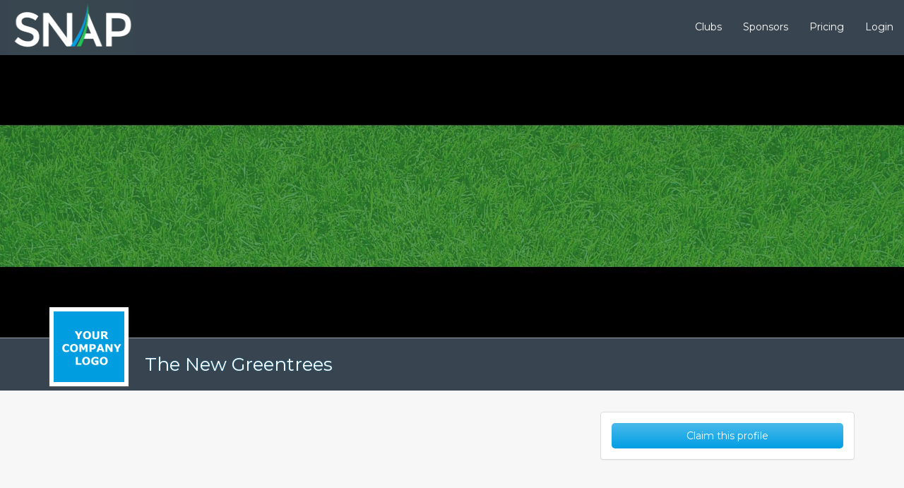

--- FILE ---
content_type: text/html; charset=utf-8
request_url: https://www.snapsponsorship.com/sponsors/new-greentrees
body_size: 8184
content:
<!DOCTYPE html>
<!--[if lt IE 7 ]> <html lang="en" class="ie6"> <![endif]-->
<!--[if IE 7 ]> <html lang="en" class="ie7"> <![endif]-->
<!--[if IE 8 ]> <html lang="en" class="ie8"> <![endif]-->
<!--[if IE 9 ]> <html lang="en" class="ie9"> <![endif]-->
<!--[if (gt IE 9)|!(IE)]><!--> <html  lang="en" dir="ltr" prefix="content: http://purl.org/rss/1.0/modules/content/ dc: http://purl.org/dc/terms/ foaf: http://xmlns.com/foaf/0.1/ rdfs: http://www.w3.org/2000/01/rdf-schema# sioc: http://rdfs.org/sioc/ns# sioct: http://rdfs.org/sioc/types# skos: http://www.w3.org/2004/02/skos/core# xsd: http://www.w3.org/2001/XMLSchema#"> <!--<![endif]-->
<head>
  <meta http-equiv="X-UA-Compatible" content="IE=edge" />
  <link rel="profile" href="http://www.w3.org/1999/xhtml/vocab" />
  <meta charset="utf-8">
  <meta name="viewport" content="width=device-width, initial-scale=1.0">
  <meta http-equiv="Content-Type" content="text/html; charset=utf-8" />
<meta name="twitter:image" content="https://www.snapsponsorship.com/sites/snap.production.o5813381727.v7.s8.lon.boa.io/files/styles/entity_logo_cropped/public/default_images/logo2.png?itok=KGBZPaXu" />
<meta name="twitter:image:width" content="" />
<meta name="twitter:image:height" content="" />
<meta name="twitter:image:alt" content="The New Greentrees" />
<link rel="shortcut icon" href="https://www.snapsponsorship.com/sites/snap.production.o5813381727.v7.s8.lon.boa.io/files/snap_0.ico" type="image/vnd.microsoft.icon" />
<meta name="generator" content="Drupal 7 (https://www.drupal.org)" />
<link rel="canonical" href="https://www.snapsponsorship.com/sponsors/new-greentrees" />
<link rel="shortlink" href="https://www.snapsponsorship.com/node/25597" />
<meta property="og:site_name" content="SNAP Sponsorship | Sports Sponsorship" />
<meta property="og:type" content="article" />
<meta property="og:url" content="https://www.snapsponsorship.com/sponsors/new-greentrees" />
<meta property="og:title" content="The New Greentrees" />
<meta property="og:updated_time" content="2022-02-01T06:00:01+00:00" />
<meta name="twitter:card" content="summary" />
<meta name="twitter:url" content="https://www.snapsponsorship.com/sponsors/new-greentrees" />
<meta name="twitter:title" content="The New Greentrees" />
<meta property="article:published_time" content="2018-02-01T17:19:58+00:00" />
<meta property="article:modified_time" content="2022-02-01T06:00:01+00:00" />
<meta itemprop="name" content="The New Greentrees" />
<noscript><img height="1" width="1" style="display:none" src="https://www.facebook.com/tr?id=1311136949393952&ev=PageView&noscript=1"/></noscript>  <title>The New Greentrees | SNAP Sponsorship | Sports Sponsorship</title>
  <link type="text/css" rel="stylesheet" href="https://www.snapsponsorship.com/sites/snap.production.o5813381727.v7.s8.lon.boa.io/files/css/css_lQaZfjVpwP_oGNqdtWCSpJT1EMqXdMiU84ekLLxQnc4.css" media="all" />
<link type="text/css" rel="stylesheet" href="https://www.snapsponsorship.com/sites/snap.production.o5813381727.v7.s8.lon.boa.io/files/css/css_tg_v2PyTtRt7OgZgJ2xEF5wbGPKkMssSQE-9QI1tT24.css" media="all" />
<link type="text/css" rel="stylesheet" href="https://www.snapsponsorship.com/sites/snap.production.o5813381727.v7.s8.lon.boa.io/files/css/css_nn4ztL0M1pxfjWVuTrk2eI9mjM7iQY5UqCgntBOm4fI.css" media="all" />
<link type="text/css" rel="stylesheet" href="https://cdn.jsdelivr.net/npm/bootstrap@3.3.5/dist/css/bootstrap.min.css" media="all" />
<link type="text/css" rel="stylesheet" href="https://cdn.jsdelivr.net/npm/@unicorn-fail/drupal-bootstrap-styles@0.0.2/dist/3.3.1/7.x-3.x/drupal-bootstrap.min.css" media="all" />
<link type="text/css" rel="stylesheet" href="https://www.snapsponsorship.com/sites/snap.production.o5813381727.v7.s8.lon.boa.io/files/css/css_XuGPl1azGrF6T3T3w5BQDOZhHlwGMGEsyfPx1HYu4dM.css" media="all" />
  <!-- HTML5 element support for IE6-8 -->
  <!--[if lt IE 9]>
  <script src="//html5shiv.googlecode.com/svn/trunk/html5.js"></script>
  <![endif]-->
  <script src="https://www.snapsponsorship.com/sites/snap.production.o5813381727.v7.s8.lon.boa.io/files/js/js_kT1gnVgQSDWWjHWWarEvpOcC1ksqvXqwYCZ-fuQfScI.js"></script>
<script src="https://www.snapsponsorship.com/sites/snap.production.o5813381727.v7.s8.lon.boa.io/libraries/modernizr/modernizr-custom.js?t4txyc"></script>
<script src="https://www.snapsponsorship.com/sites/snap.production.o5813381727.v7.s8.lon.boa.io/files/js/js_Xso18F_p3TM5FTYvQ0Qx0cEqKJ4QmipGHEVTCE5fcQ4.js"></script>
<script>jQuery.migrateMute=true;jQuery.migrateTrace=false;</script>
<script src="https://www.snapsponsorship.com/sites/snap.production.o5813381727.v7.s8.lon.boa.io/files/js/js_5mBWqc8p131omtXNhK6s6GFkGLG2iGkXrhARC4aa0YQ.js"></script>
<script src="https://cdn.jsdelivr.net/npm/bootstrap@3.3.5/dist/js/bootstrap.min.js"></script>
<script src="https://www.snapsponsorship.com/sites/snap.production.o5813381727.v7.s8.lon.boa.io/files/js/js_a9rjrlVna3N0Cg9-Yspv1BcgtrJy--1btlnohkaGImc.js"></script>
<script src="https://www.google.com/jsapi"></script>
<script src="https://www.snapsponsorship.com/sites/snap.production.o5813381727.v7.s8.lon.boa.io/files/js/js_L68ms-8yuZlPpAbmTS6fcSPiFsqi-EiQOw_uA0Mp9lI.js"></script>
<script>(function($) {
    var lastTime = 0;
    var vendors = ['ms', 'moz', 'webkit', 'o'];
    for(var x = 0; x < vendors.length && !window.requestAnimationFrame; ++x) {
        window.requestAnimationFrame = window[vendors[x]+'RequestAnimationFrame'];
        window.cancelAnimationFrame = window[vendors[x]+'CancelAnimationFrame'] || window[vendors[x]+'CancelRequestAnimationFrame'];
    }
    if (!window.requestAnimationFrame)
        window.requestAnimationFrame = function(callback, element) {
            var currTime = new Date().getTime();
            var timeToCall = Math.max(0, 16 - (currTime - lastTime));
            var id = window.setTimeout(function() { callback(currTime + timeToCall); },
              timeToCall);
            lastTime = currTime + timeToCall;
            return id;
        };
    if (!window.cancelAnimationFrame)
        window.cancelAnimationFrame = function(id) {
            clearTimeout(id);
        };
    }(jQuery));</script>
<script src="https://www.snapsponsorship.com/sites/snap.production.o5813381727.v7.s8.lon.boa.io/files/js/js_XTFCYM4xyMgYqTM50DlfnL7aXmWyt1QO3keZb8EHhNI.js"></script>
<script src="https://www.snapsponsorship.com/sites/snap.production.o5813381727.v7.s8.lon.boa.io/files/js/js_MhBKxDH_SpdMw2kHyYCORQUj1MtIlNKi7HCmyRLpb00.js"></script>
<script src="https://www.snapsponsorship.com/sites/snap.production.o5813381727.v7.s8.lon.boa.io/files/js/js_-toD3WVIjkng_-ML1hNNLAAiOd0JqEvPuejcOvg3-qg.js"></script>
<script>jQuery.extend(Drupal.settings, {"basePath":"\/","pathPrefix":"","setHasJsCookie":0,"ajaxPageState":{"theme":"snap_system_bootstrap","theme_token":"YM-LcClWo8L6b9w7bLBGi8WrMy2D486b8SU3auFS9EA","js":{"0":1,"1":1,"2":1,"3":1,"sites\/snap.production.o5813381727.v7.s8.lon.boa.io\/themes\/bootstrap\/js\/bootstrap.js":1,"public:\/\/google_tag\/google_tag.script.js":1,"sites\/snap.production.o5813381727.v7.s8.lon.boa.io\/libraries\/modernizr\/modernizr-custom.js":1,"sites\/all\/modules\/contrib\/jquery_update\/replace\/jquery\/1.12\/jquery.js":1,"4":1,"sites\/all\/modules\/contrib\/jquery_update\/replace\/jquery-migrate\/1\/jquery-migrate.js":1,"misc\/jquery-extend-3.4.0.js":1,"misc\/jquery-html-prefilter-3.5.0-backport.js":1,"misc\/jquery.once.js":1,"misc\/drupal.js":1,"sites\/all\/modules\/contrib\/jquery_update\/js\/jquery_browser.js":1,"https:\/\/cdn.jsdelivr.net\/npm\/bootstrap@3.3.5\/dist\/js\/bootstrap.min.js":1,"sites\/snap.production.o5813381727.v7.s8.lon.boa.io\/modules\/custom\/lab_library\/js\/lab_library.js":1,"sites\/all\/modules\/contrib\/cookiecontrol\/js\/cookieControl-5.1.min.js":1,"sites\/snap.production.o5813381727.v7.s8.lon.boa.io\/modules\/custom\/lab_activations\/js\/lab_activations.js":1,"sites\/snap.production.o5813381727.v7.s8.lon.boa.io\/modules\/custom\/lab_admin\/js\/lab_admin.js":1,"sites\/snap.production.o5813381727.v7.s8.lon.boa.io\/modules\/custom\/lab_checklist\/js\/lab_checklist.js":1,"sites\/snap.production.o5813381727.v7.s8.lon.boa.io\/modules\/custom\/lab_connections\/js\/lab_connections.js":1,"sites\/snap.production.o5813381727.v7.s8.lon.boa.io\/modules\/custom\/lab_dealagreement\/lab_dealagreement.js":1,"sites\/snap.production.o5813381727.v7.s8.lon.boa.io\/modules\/custom\/lab_dealrotting\/js\/lab_dealrotting.js":1,"sites\/snap.production.o5813381727.v7.s8.lon.boa.io\/modules\/custom\/lab_dismissdeal\/lab_dismissdeal.js":1,"sites\/snap.production.o5813381727.v7.s8.lon.boa.io\/modules\/custom\/lab_fbreg\/lab_fbreg.js":1,"sites\/snap.production.o5813381727.v7.s8.lon.boa.io\/modules\/custom\/lab_gainshare\/js\/lab_gainshare.js":1,"sites\/snap.production.o5813381727.v7.s8.lon.boa.io\/modules\/custom\/lab_helplinks\/js\/lab_helplinks.js":1,"sites\/snap.production.o5813381727.v7.s8.lon.boa.io\/modules\/custom\/lab_linkedin\/lab_linkedin.js":1,"sites\/snap.production.o5813381727.v7.s8.lon.boa.io\/modules\/custom\/lab_renewals\/js\/lab_renewals.js":1,"sites\/snap.production.o5813381727.v7.s8.lon.boa.io\/modules\/custom\/lab_rightsownerreg\/js\/lab_rightsownerreg.js":1,"sites\/snap.production.o5813381727.v7.s8.lon.boa.io\/modules\/custom\/lab_rosponsorships\/js\/lab_rosponsorships.js":1,"sites\/snap.production.o5813381727.v7.s8.lon.boa.io\/modules\/custom\/lab_sponsorpackages\/js\/lab_sponsorpackages.js":1,"sites\/snap.production.o5813381727.v7.s8.lon.boa.io\/modules\/custom\/lab_sponsorpushopps\/js\/lab_sponsorpushopps.js":1,"sites\/snap.production.o5813381727.v7.s8.lon.boa.io\/modules\/custom\/lab_sponsorreg\/js\/lab_sponsorreg.js":1,"sites\/snap.production.o5813381727.v7.s8.lon.boa.io\/modules\/custom\/lab_subscriptions\/js\/lab_subscriptions.js":1,"sites\/snap.production.o5813381727.v7.s8.lon.boa.io\/modules\/custom\/lab_twitter\/lab_twitter.js":1,"sites\/snap.production.o5813381727.v7.s8.lon.boa.io\/modules\/custom\/snap_facebook_tracking_pixel\/js\/snapFacebookTrackingPixel.js":1,"sites\/snap.production.o5813381727.v7.s8.lon.boa.io\/modules\/custom\/snap_pipedrive\/js\/snap_pipedrive.js":1,"sites\/snap.production.o5813381727.v7.s8.lon.boa.io\/modules\/custom\/snap_ro_promo_codes\/js\/snapROPromoCodes.js":1,"sites\/snap.production.o5813381727.v7.s8.lon.boa.io\/modules\/custom\/snap_socialshare\/js\/snap_socialshare.js":1,"https:\/\/www.google.com\/jsapi":1,"sites\/all\/libraries\/jgrowl\/jquery.jgrowl.min.js":1,"sites\/all\/modules\/contrib\/nicemessages\/js\/nicemessages.js":1,"sites\/snap.production.o5813381727.v7.s8.lon.boa.io\/modules\/contrib\/video\/js\/video.js":1,"5":1,"sites\/all\/modules\/contrib\/extlink\/js\/extlink.js":1,"sites\/snap.production.o5813381727.v7.s8.lon.boa.io\/modules\/custom\/lab_library\/Font-Awesome-master\/js\/all.min.js":1,"sites\/snap.production.o5813381727.v7.s8.lon.boa.io\/themes\/snap_system_bootstrap\/js\/jquery.circliful.min.js":1,"sites\/snap.production.o5813381727.v7.s8.lon.boa.io\/themes\/snap_system_bootstrap\/js\/main.js":1,"sites\/snap.production.o5813381727.v7.s8.lon.boa.io\/themes\/snap_system_bootstrap\/js\/placeholder.js":1,"sites\/snap.production.o5813381727.v7.s8.lon.boa.io\/themes\/snap_system_bootstrap\/js\/jquery.mCustomScrollbar.js":1,"sites\/snap.production.o5813381727.v7.s8.lon.boa.io\/themes\/snap_system_bootstrap\/js\/jquery-confirm.min.js":1,"public:\/\/facebook_tracking_pixel\/fb_tkpx.1311136949393952.js":1},"css":{"modules\/system\/system.base.css":1,"sites\/snap.production.o5813381727.v7.s8.lon.boa.io\/modules\/custom\/lab_library\/css\/lab_library.css":1,"sites\/snap.production.o5813381727.v7.s8.lon.boa.io\/modules\/custom\/lab_library\/css\/sass_snap\/stylesheets\/sasssnap_page_ro_profile.css":1,"sites\/snap.production.o5813381727.v7.s8.lon.boa.io\/modules\/custom\/lab_library\/css\/sass_snap\/stylesheets\/snapPublicWebinarReg.css":1,"sites\/snap.production.o5813381727.v7.s8.lon.boa.io\/modules\/custom\/lab_library\/css\/sass_snap\/stylesheets\/extras.css":1,"modules\/field\/theme\/field.css":1,"sites\/snap.production.o5813381727.v7.s8.lon.boa.io\/modules\/custom\/lab_abandoneddeals\/css\/lab_abandoneddeals.css":1,"sites\/snap.production.o5813381727.v7.s8.lon.boa.io\/modules\/custom\/lab_activations\/css\/lab_activations.css":1,"sites\/snap.production.o5813381727.v7.s8.lon.boa.io\/modules\/custom\/lab_checklist\/css\/lab_checklist.css":1,"sites\/snap.production.o5813381727.v7.s8.lon.boa.io\/modules\/custom\/lab_connections\/css\/lab_connections.css":1,"sites\/snap.production.o5813381727.v7.s8.lon.boa.io\/modules\/custom\/lab_dealagreement\/lab_dealagreement.css":1,"sites\/snap.production.o5813381727.v7.s8.lon.boa.io\/modules\/custom\/lab_dealexpiry\/css\/lab_dealexpiry.css":1,"sites\/snap.production.o5813381727.v7.s8.lon.boa.io\/modules\/custom\/lab_dismissdeal\/lab_dismissdeal.css":1,"sites\/snap.production.o5813381727.v7.s8.lon.boa.io\/modules\/custom\/lab_gainshare\/css\/lab_gainshare.css":1,"sites\/snap.production.o5813381727.v7.s8.lon.boa.io\/modules\/custom\/lab_helplinks\/css\/lab_helplinks.css":1,"sites\/snap.production.o5813381727.v7.s8.lon.boa.io\/modules\/custom\/lab_renewals\/css\/lab_renewals.css":1,"sites\/snap.production.o5813381727.v7.s8.lon.boa.io\/modules\/custom\/lab_rightsownermanagement\/css\/stylesheets\/styles.css":1,"sites\/snap.production.o5813381727.v7.s8.lon.boa.io\/modules\/custom\/lab_rosponsorships\/css\/stylesheets\/lab_rosponsorships.css":1,"sites\/snap.production.o5813381727.v7.s8.lon.boa.io\/modules\/custom\/lab_sponsorpackages\/css\/lab_sponsorpackages.css":1,"sites\/snap.production.o5813381727.v7.s8.lon.boa.io\/modules\/custom\/lab_sponsorpushopps\/css\/lab_sponsorpushopps.css":1,"sites\/snap.production.o5813381727.v7.s8.lon.boa.io\/modules\/custom\/lab_subscriptions\/css\/lab_subscriptions.css":1,"sites\/snap.production.o5813381727.v7.s8.lon.boa.io\/modules\/custom\/lab_twitter\/lab_twitter.css":1,"modules\/node\/node.css":1,"sites\/snap.production.o5813381727.v7.s8.lon.boa.io\/modules\/custom\/snap_dealnegotiations\/css\/stylesheets\/snap_dealnegotiations.css":1,"sites\/snap.production.o5813381727.v7.s8.lon.boa.io\/modules\/custom\/snap_facebook_tracking_pixel\/css\/stylesheets\/snapFacebookTrackingPixel.css":1,"sites\/snap.production.o5813381727.v7.s8.lon.boa.io\/modules\/custom\/snap_massmailer\/css\/snap_massmailer.css":1,"sites\/snap.production.o5813381727.v7.s8.lon.boa.io\/modules\/custom\/snap_partners\/css\/stylesheets\/snap_partners.css":1,"sites\/snap.production.o5813381727.v7.s8.lon.boa.io\/modules\/custom\/snap_pipedrive\/css\/snap_pipedrive.css":1,"sites\/snap.production.o5813381727.v7.s8.lon.boa.io\/modules\/custom\/snap_rag\/css\/stylesheets\/snap_rag.css":1,"sites\/snap.production.o5813381727.v7.s8.lon.boa.io\/modules\/custom\/snap_referrals\/css\/stylesheets\/snap_referrals.css":1,"sites\/snap.production.o5813381727.v7.s8.lon.boa.io\/modules\/custom\/snap_ro_promo_codes\/css\/stylesheets\/snapROPromoCodes.css":1,"sites\/snap.production.o5813381727.v7.s8.lon.boa.io\/modules\/custom\/snap_socialshare\/css\/stylesheets\/snap_socialShare.css":1,"sites\/snap.production.o5813381727.v7.s8.lon.boa.io\/modules\/custom\/snap_superreports\/css\/stylesheets\/snap_superreports.css":1,"sites\/snap.production.o5813381727.v7.s8.lon.boa.io\/modules\/custom\/snap_twofactorauth\/css\/stylesheets\/snapTwoFactorAuth.css":1,"sites\/snap.production.o5813381727.v7.s8.lon.boa.io\/modules\/custom\/snap_xerosubs\/css\/stylesheets\/xeroSubsAdmin.css":1,"sites\/snap.production.o5813381727.v7.s8.lon.boa.io\/modules\/custom\/star_rated_testimonials\/css\/star_rated_testimonials.css":1,"sites\/all\/modules\/contrib\/extlink\/css\/extlink.css":1,"sites\/all\/modules\/contrib\/views\/css\/views.css":1,"sites\/all\/modules\/contrib\/ckeditor\/css\/ckeditor.css":1,"sites\/all\/modules\/contrib\/ctools\/css\/ctools.css":1,"sites\/all\/libraries\/jgrowl\/jquery.jgrowl.min.css":1,"sites\/all\/modules\/contrib\/nicemessages\/css\/nicemessages_positions.css":1,"sites\/all\/modules\/contrib\/nicemessages\/css\/nicemessages_drupal.css":1,"sites\/all\/modules\/contrib\/nicemessages\/css\/shadows.css":1,"sites\/snap.production.o5813381727.v7.s8.lon.boa.io\/modules\/contrib\/tagclouds\/tagclouds.css":1,"sites\/snap.production.o5813381727.v7.s8.lon.boa.io\/modules\/contrib\/video\/css\/video.css":1,"sites\/snap.production.o5813381727.v7.s8.lon.boa.io\/modules\/custom\/lab_library\/Font-Awesome-master\/css\/all.min.css":1,"https:\/\/cdn.jsdelivr.net\/npm\/bootstrap@3.3.5\/dist\/css\/bootstrap.min.css":1,"https:\/\/cdn.jsdelivr.net\/npm\/@unicorn-fail\/drupal-bootstrap-styles@0.0.2\/dist\/3.3.1\/7.x-3.x\/drupal-bootstrap.min.css":1,"sites\/snap.production.o5813381727.v7.s8.lon.boa.io\/themes\/snap_system_bootstrap\/css\/jquery.circliful.css":1,"sites\/snap.production.o5813381727.v7.s8.lon.boa.io\/themes\/snap_system_bootstrap\/css\/style.css":1,"sites\/snap.production.o5813381727.v7.s8.lon.boa.io\/themes\/snap_system_bootstrap\/css\/all-ie-only.css":1,"sites\/snap.production.o5813381727.v7.s8.lon.boa.io\/themes\/snap_system_bootstrap\/js\/jquery.mCustomScrollbar.css":1,"sites\/snap.production.o5813381727.v7.s8.lon.boa.io\/themes\/snap_system_bootstrap\/js\/jquery-confirm.min.css":1}},"labTester":{"checklistapi[modules_checks][exits_globalredirect]":"checklistapi[modules_checks][exits_globalredirect]","checklistapi[modules_checks][exits_redirect]":"checklistapi[modules_checks][exits_redirect]","checklistapi[modules_checks][exits_page_title]":"checklistapi[modules_checks][exits_page_title]","checklistapi[modules_checks][exits_robotstxt]":"checklistapi[modules_checks][exits_robotstxt]","checklistapi[modules_checks][exits_xmlsitemap]":"checklistapi[modules_checks][exits_xmlsitemap]","checklistapi[modules_checks][exits_seckit]":"checklistapi[modules_checks][exits_seckit]","checklistapi[modules_checks][enabled_globalredirect]":"checklistapi[modules_checks][enabled_globalredirect]","checklistapi[modules_checks][enabled_redirect]":"checklistapi[modules_checks][enabled_redirect]","checklistapi[modules_checks][enabled_page_title]":"checklistapi[modules_checks][enabled_page_title]","checklistapi[modules_checks][enabled_robotstxt]":"checklistapi[modules_checks][enabled_robotstxt]","checklistapi[modules_checks][enabled_xmlsitemap]":"checklistapi[modules_checks][enabled_xmlsitemap]","checklistapi[modules_checks][enabled_seckit]":"checklistapi[modules_checks][enabled_seckit]","checklistapi[modules_checks][disabled_devel_themer]":"checklistapi[modules_checks][disabled_devel_themer]","checklistapi[modules_checks][disabled_devel]":"checklistapi[modules_checks][disabled_devel]","checklistapi[modules_checks][disabled_devel_generate]":"checklistapi[modules_checks][disabled_devel_generate]","checklistapi[modules_checks][disabled_metatag_devel]":"checklistapi[modules_checks][disabled_metatag_devel]","checklistapi[modules_checks][disabled_php]":"checklistapi[modules_checks][disabled_php]"},"lab_enhanced_private_messages":{"poll":false,"uid":0},"fb_auto_auth":false,"user_js_uid":"0","lab_linkedin":{"lkn_valid_auth_session":false,"lkn_valid_auth_session_user":false,"lkn_valid_drupal_user_linked":false,"lkn_login_url":"https:\/\/www.linkedin.com\/oauth\/v2\/authorization?response_type=code\u0026client_id=77y9nrlqwaig2t\u0026redirect_uri=https%3A%2F%2Fwww.snapsponsorship.com\u0026state=Njk3MGQxNWUxOTVhNDAuMjY0NzIwODE\u0026scope=r_liteprofile%20r_emailaddress%20w_member_social","stage":3},"lkn_auto_auth":false,"disc_base_url":"https:\/\/www.snapsponsorship.com","twitter":{"stage":1,"oauth_token":"9HdNsgAAAAAAj2PvAAABm-Cx1_A","oauth_token_secret":"Lsm8bEcfLiyOuE1OYRurt6DQ0LOwUOkI","auth_url":"https:\/\/api.twitter.com\/oauth\/authorize?oauth_token=9HdNsgAAAAAAj2PvAAABm-Cx1_A"},"better_exposed_filters":{"views":{"admin_banner":{"displays":{"block":{"filters":[]}}},"sp_profile_social_links":{"displays":{"block":{"filters":[]}}}}},"nicemessages":{"position":"bottom-right","items":[]},"snapFacebookTrackingPixel":{"baseCodes":[{"codeName":"SNAP Sponsorship","codeFBID":"1311136949393952"}],"userUID":0,"nodeNID":"25597","nodeTITLE":"The New Greentrees","currentPath":"node\/25597","currentPathAlias":"sponsors\/new-greentrees","isFrontPageBOOLEAN":false},"extlink":{"extTarget":"_blank","extClass":0,"extLabel":"(link is external)","extImgClass":0,"extIconPlacement":"append","extSubdomains":1,"extExclude":"","extInclude":"","extCssExclude":"","extCssExplicit":"","extAlert":0,"extAlertText":"This link will take you to an external web site.","mailtoClass":0,"mailtoLabel":"(link sends e-mail)","extUseFontAwesome":false},"bootstrap":{"anchorsFix":1,"anchorsSmoothScrolling":1,"formHasError":1,"popoverEnabled":1,"popoverOptions":{"animation":1,"html":0,"placement":"right","selector":"","trigger":"click","triggerAutoclose":1,"title":"","content":"","delay":0,"container":"body"},"tooltipEnabled":1,"tooltipOptions":{"animation":1,"html":0,"placement":"top","selector":"","trigger":"hover focus","delay":0,"container":"body"}}});</script>
        <!-- Global site tag (gtag.js) - Google Ads: 964817069 -->
      <script async src="https://www.googletagmanager.com/gtag/js?id=AW-964817069"></script>
      <script>
        window.dataLayer = window.dataLayer || [];
        function gtag(){dataLayer.push(arguments);}
        gtag('js', new Date());
        gtag('config', 'AW-964817069');
      </script>
      </head>
<body class="navbar-is-fixed-top html not-front not-logged-in one-sidebar sidebar-second page-node page-node- page-node-25597 node-type-sponsor-entity beta hide-page-header status-0">
<div id="skip-link">
  <a href="#main-content" class="element-invisible element-focusable">Skip to main content</a>
</div>
  <div class="region region-page-top">
    <noscript aria-hidden="true"><iframe src="https://www.googletagmanager.com/ns.html?id=GTM-PDZ5JJ" height="0" width="0" style="display:none;visibility:hidden"></iframe></noscript>  </div>
<!--SNAP V3 Header Mobile First MENU-->
<header id="new-bt3-nav" role="banner">
  <div class="container">
    <div class="navbar-header">
      <a class="navbar-toggle collapsed" data-toggle="collapse" data-target="#navbar" aria-expanded="false" aria-controls="navbar">
        <i class="fas fa-bars"></i>
      </a>
      <a class="navbar-brand" href="/" title="SNAP Sponsorship | Sports Sponsorship | Home">
        <img id="full" src="https://www.snapsponsorship.com/sites/snap.production.o5813381727.v7.s8.lon.boa.io/files/snap_sponsorship_logo_0.png" alt="SNAP Sponsorship | Sports Sponsorship | Home" />
        <img id="small" src="/sites/snap.production.o5813381727.v7.s8.lon.boa.io/files/snap_sponsorship_logo_1_small.png" alt="SNAP Sponsorship | Sports Sponsorship | Home" />
      </a>
    </div>
    <div id="navbar" class="navbar-collapse collapse">
      <ul class="nav navbar-nav navbar-right new-bt3-nav-main-ul">
                  <li><ul class="menu nav navbar-nav"><li class="first expanded"><a href="/club-landing-page">Clubs</a></li>
<li class="leaf"><a href="/sponsor-landing-page">Sponsors</a></li>
<li class="leaf"><a href="/pricing">Pricing</a></li>
<li class="last leaf"><a href="/user" id="login" class="login">Login</a></li>
</ul></li>
                              </ul>
    </div><!--/.nav-collapse -->
  </div>
</header>
<!-- ----------------------------------------------------------------------- -->
<header role="banner" id="page-header">
    <div class="region region-header">
    <section id="block-lab-blocks-snap-public-entity-header-sp" class="block block-lab-blocks clearfix">		
	<div class="cover-image " style="background-image:url('https://www.snapsponsorship.com/sites/snap.production.o5813381727.v7.s8.lon.boa.io/files/styles/profile_banner/public/default_images/header_2_2.jpg?itok=rRa9yi4j');"><div class="overlay"></div></div><div class="header-content sp-header"><div class="container"><span class="logo--wrap"><a href="/sponsors/new-greentrees"><img typeof="foaf:Image" class="img-responsive" src="https://www.snapsponsorship.com/sites/snap.production.o5813381727.v7.s8.lon.boa.io/files/styles/entity_logo_cropped/public/default_images/logo2.png?itok=KGBZPaXu" alt="The New Greentrees" title="The New Greentrees" /></a></span><h1 class="entity--title">The New Greentrees</h1></div></div>	
</section>
  </div>
</header> <!-- /#page-header -->
<div class="main-container container">
  <div class="row">
        <section class="col-md-8 col-sm-12">
                  <a id="main-content"></a>
                    <h1 class="page-header">The New Greentrees</h1>
                                                          <div class="region region-content">
    <section id="block-system-main" class="block block-system clearfix">		
						<article id="node-25597" class="node node-sponsor-entity node-unpublished clearfix sponsor-profile" about="/sponsors/new-greentrees" typeof="sioc:Item foaf:Document">
    <div class="profile-section location"></div><div class="profile-section content"><div class="row"><div class="col-xs-12"><article id="node-25597" class="node node-sponsor-entity node-unpublished clearfix" about="/sponsors/new-greentrees" typeof="sioc:Item foaf:Document">
    <header>
            <h2><a href="/sponsors/new-greentrees">The New Greentrees</a></h2>
        <span property="dc:title" content="The New Greentrees" class="rdf-meta element-hidden"></span><span property="sioc:num_replies" content="0" datatype="xsd:integer" class="rdf-meta element-hidden"></span>      </header>
    <div class="field field-name-field-sponsor-industry field-type-taxonomy-term-reference field-label-above"><div class="field-label">Industry:&nbsp;</div><div class="field-items"><div class="field-item even">Hospitality</div></div></div><div class="field field-name-field-sp-number-of-employees field-type-list-text field-label-above"><div class="field-label">Number of employees:&nbsp;</div><div class="field-items"><div class="field-item even">none</div></div></div><div class="field field-name-field-sp-number-of-directors field-type-list-text field-label-above"><div class="field-label">Number of DIRECTORS:&nbsp;</div><div class="field-items"><div class="field-item even">none</div></div></div><div class="field field-name-field-sp-target-market field-type-list-text field-label-above"><div class="field-label">Target Market:&nbsp;</div><div class="field-items"><div class="field-item even">none</div></div></div>    </article>
</div></div></div></article>
	
	</section>
  </div>
    </section>
          <aside class="col-sm-12 col-md-4" role="complementary">
          <div class="region region-sidebar-second">
    <section id="block-lab-sponsorclaim-lab-sponsorclaim" class="block block-lab-sponsorclaim clearfix">

        <h2 class="block-title">Claim Profile</h2>
    
  <a href="/claim-profile/sponsor/25597">Claim this profile</a>
</section>
  </div>
      </aside>  <!-- /#sidebar-second -->
      </div>
</div>
<!-- Bellow Content -->
  <footer class="footer">
    <div class="container">
        <div class="region region-footer">
    <section id="block-menu-menu-footer-menu" class="block block-menu clearfix">

        <h2 class="block-title">Useful links</h2>
    
  <ul class="menu nav"><li class="first leaf"><a href="/" title="SNAP Sponsorship | Sports Sponsorship | Home">Home</a></li>
<li class="leaf"><a href="/about-us" title="SNAP Sponsorship | Sports Sponsorship | About SNAP">About SNAP</a></li>
<li class="leaf"><a href="/club-landing-page" title="SNAP Sponsorship | Sports Sponsorship | Club">Clubs</a></li>
<li class="leaf"><a href="/sponsor-landing-page" title="SNAP Sponsorship | Sports Sponsorship | Sponsors">Sponsors</a></li>
<li class="leaf"><a href="/partners">Partners</a></li>
<li class="leaf"><a href="/news" title="SNAP Sponsorship | Sports Sponsorship | Latest News">Latest News</a></li>
<li class="leaf"><a href="https://site.snapsponsorship.com/pricing/" title="SNAP Sponsorship | Sports Sponsorship | Sitemap">Pricing</a></li>
<li class="last leaf"><a href="/contact-us" title="SNAP Sponsorship | Sports Sponsorship | Contact Us">Contact Us</a></li>
</ul>
</section>
<section id="block-menu-menu-footer-support" class="block block-menu footer-support clearfix">

        <h2 class="block-title">Sign Up</h2>
    
  <ul class="menu nav"><li class="first leaf"><a href="/user/rights-owner-signup?destination=node/25597" title="SNAP Sponsorship | Sports Sponsorship | Club Sign up">Club Sign up</a></li>
<li class="leaf"><a href="/user/sponsor-signup?destination=node/25597" title="SNAP Sponsorship | Sports Sponsorship | Sponsor Sign up">Sponsor Sign up</a></li>
<li class="leaf"><a href="/privacy-policy" title="SNAP Sponsorship | Sports Sponsorship | Privacy Policy">Privacy Policy</a></li>
<li class="last leaf"><a href="/terms-conditions" title="SNAP Sponsorship | Sports Sponsorship | Privacy Policy">Terms &amp; Conditions</a></li>
</ul>
</section>
<section id="block-lab-blocks-snap-footer-scl-logos" class="block block-lab-blocks clearfix">

      
  <h2 class="block-title">Follow #TeamSNAP</h2>
<div class="footer-logo">
    <div class="row">
        <div class="col-xs-2 col-sm-2 col-md-2 col-lg-2 col-xl-2 hideLgColumn">&nbsp;</div>
        <div class="col-xs-2 col-sm-2 col-md-2 col-lg-2 col-xl-2">
            <a href="https://www.linkedin.com/company/snap-sponsorship?trk=tyah" target="_blank" title="SNAP Sponsorship - Sports Sponsorship - Linkedin" rel="noopener noreferrer">
                <img
                    alt="SNAP Sponsorship - Sports Sponsorship - Linkedin"
                    title="SNAP Sponsorship - Sports Sponsorship - Linkedin"
                    src="/sites/snap.production.o5813381727.v7.s8.lon.boa.io/themes/snap_system_bootstrap/img/icons/socialLogos/linkedin.png"
                    class="customSocialLogoImage"
                />
            </a>
        </div>
        <div class="col-xs-2 col-sm-2 col-md-2 col-lg-2 col-xl-2">
            <a href="https://www.facebook.com/SNAPSponsorship" target="_blank" title="SNAP Sponsorship - Sports Sponsorship - Facebook" rel="noopener noreferrer">
                <img
                    alt="SNAP Sponsorship - Sports Sponsorship - Facebook"
                    title="SNAP Sponsorship - Sports Sponsorship - Facebook"
                    src="/sites/snap.production.o5813381727.v7.s8.lon.boa.io/themes/snap_system_bootstrap/img/icons/socialLogos/facebook.png"
                    class="customSocialLogoImage"
                />
            </a>
        </div>
        <div class="col-xs-2 col-sm-2 col-md-2 col-lg-2 col-xl-2">
            <a href="https://x.com/snapsponsorship" target="_blank" title="SNAP Sponsorship - Sports Sponsorship - X" rel="noopener noreferrer">
                <img
                    alt="SNAP Sponsorship - Sports Sponsorship - X"
                    title="SNAP Sponsorship - Sports Sponsorship - X"
                    src="/sites/snap.production.o5813381727.v7.s8.lon.boa.io/themes/snap_system_bootstrap/img/icons/socialLogos/twitter.png"
                    class="customSocialLogoImage"
                />
            </a>
        </div>
        <div class="col-xs-2 col-sm-2 col-md-2 col-lg-2 col-xl-2">
            <a href="https://www.instagram.com/snapsponsorship/" target="_blank" title="SNAP Sponsorship - Sports Sponsorship - Instagram" rel="noopener noreferrer">
                <img
                    alt="SNAP Sponsorship - Sports Sponsorship - Instagram"
                    title="SNAP Sponsorship - Sports Sponsorship - Instagram"
                    src="/sites/snap.production.o5813381727.v7.s8.lon.boa.io/themes/snap_system_bootstrap/img/icons/socialLogos/instagram.png"
                    class="customSocialLogoImage"
                />
            </a>
        </div>
        <div class="col-xs-2 col-sm-2 col-md-2 col-lg-2 col-xl-2">
            <a href="https://www.youtube.com/@SNAPSponsorship" target="_blank" title="SNAP Sponsorship - Sports Sponsorship - YouTube" rel="noopener noreferrer">
                <img
                    alt="SNAP Sponsorship - Sports Sponsorship - YouTube"
                    title="SNAP Sponsorship - Sports Sponsorship - YouTube"
                    src="/sites/snap.production.o5813381727.v7.s8.lon.boa.io/themes/snap_system_bootstrap/img/icons/socialLogos/youtube.png"
                    class="customSocialLogoImage"
                />
            </a>
        </div>
    </div>
</div>

</section>
  </div>
    </div>
  </footer>
<script>
    jQuery(document).ready(function($) {
    cookieControl({
        introText: '<p>This site uses cookies to store information on your computer.</p>',
        fullText: '<p>Some cookies on this site are essential, and the site won\'t work as expected without them. These cookies are set when you submit a form, login or interact with the site by doing something that goes beyond clicking on simple links.</p><p>We also use some non-essential cookies to anonymously track visitors or enhance your experience of the site. If you\'re not happy with this, we won\'t set these cookies but some nice features of the site may be unavailable.</p>',
        theme: 'dark',
        html: '<div id="cccwr"><div id="ccc-state" class="ccc-pause"><div id="ccc-icon"><button><span>Cookie Control</span></button></div><div class="ccc-widget"><div class="ccc-outer"><div class="ccc-inner"><h2>Cookie Control</h2><div class="ccc-content"><p class="ccc-intro"></p><div class="ccc-expanded"></div><div id="ccc-cookies-switch" style="background-position-x: 0;"><a id="cctoggle" href="#" style="background-position-x: 0;" name="cctoggle"><span id="cctoggle-text">Cookies test</span></a></div><div id="ccc-implicit-warning">(One cookie will be set to store your preference)</div><div id="ccc-explicit-checkbox"><label><input id="cchide-popup" type="checkbox" name="ccc-hide-popup" value="Y" /> Do not ask me again<br /></label> (Ticking this sets a cookie to hide this popup if you then hit close. This will not store any personal information)</div><p class="ccc-about"><small><a href="http://www.civicuk.com/cookie-law" target="_blank">About this tool</a></small></p><a class="ccc-icon" href="http://www.civicuk.com/cookie-law" target="_blank"title="About Cookie Control">About Cookie Control</a><button class="ccc-close">Close</button></div></div></div><button class="ccc-expand">read more</button></div></div></div>',
        position: 'left',
        shape: 'triangle',
        startOpen: true,
        autoHide: 60000,
        onAccept: function(cc){cookiecontrol_accepted(cc)},
        onReady: function(){},
        onCookiesAllowed: function(cc){cookiecontrol_cookiesallowed(cc)},
        onCookiesNotAllowed: function(cc){cookiecontrol_cookiesnotallowed(cc)},
        countries: '',
        subdomains: true,
        cookieName: 'snap-sponsorship--sports-sponsorship_cookiecontrol',
        iconStatusCookieName: 'ccShowCookieIcon',
        consentModel: 'information_only'
        });
      });
    </script>
<script>function cookiecontrol_accepted(cc) {

}</script>
<script>function cookiecontrol_cookiesallowed(cc) {

}</script>
<script>function cookiecontrol_cookiesnotallowed(cc) {

}</script>
<script src="https://www.snapsponsorship.com/sites/snap.production.o5813381727.v7.s8.lon.boa.io/files/js/js_MRdvkC2u4oGsp5wVxBG1pGV5NrCPW3mssHxIn6G9tGE.js"></script>
  <!--Start of Tawk.to Script-->
  <script type="text/javascript">
    var Tawk_API=Tawk_API||{}, Tawk_LoadStart=new Date();
    (function(){
      var s1=document.createElement("script"),s0=document.getElementsByTagName("script")[0];
      s1.async=true;
      s1.src='https://embed.tawk.to/5ca74064557d5f68515b097d/default';
      s1.charset='UTF-8';
      s1.setAttribute('crossorigin','*');
      s0.parentNode.insertBefore(s1,s0);
    })();
  </script>
  <!--End of Tawk.to Script-->
</body>
</html>


--- FILE ---
content_type: text/css
request_url: https://www.snapsponsorship.com/sites/snap.production.o5813381727.v7.s8.lon.boa.io/files/css/css_XuGPl1azGrF6T3T3w5BQDOZhHlwGMGEsyfPx1HYu4dM.css
body_size: 54266
content:
@import url("https://fonts.googleapis.com/css?family=Montserrat:400,700");.circliful{position:relative;}.circle-text,.circle-info,.circle-text-half,.circle-info-half{width:100%;position:absolute;text-align:center;display:inline-block;}.circle-info,.circle-info-half{color:#999;}.circliful .fa{margin:-10px 3px 0 3px;position:relative;bottom:4px;}
*{-webkit-box-sizing:border-box;-moz-box-sizing:border-box;box-sizing:border-box}*:before,*:after{-webkit-box-sizing:border-box;-moz-box-sizing:border-box;box-sizing:border-box}html{font-size:10px;-webkit-tap-highlight-color:transparent}body{font-family:"Helvetica Neue",Helvetica,Arial,sans-serif;font-size:14px;line-height:1.42857;color:#333;background-color:#fff}input,button,select,textarea{font-family:inherit;font-size:inherit;line-height:inherit}a{color:#337ab7;text-decoration:none}a:hover,a:focus{color:#23527c;text-decoration:underline}a:focus{outline:thin dotted;outline:5px auto -webkit-focus-ring-color;outline-offset:-2px}figure{margin:0}img{vertical-align:middle}.img-responsive{display:block;max-width:100%;height:auto}.img-rounded{border-radius:6px}.img-thumbnail{padding:4px;line-height:1.42857;background-color:#fff;border:1px solid #ddd;border-radius:4px;-webkit-transition:all 0.2s ease-in-out;-o-transition:all 0.2s ease-in-out;transition:all 0.2s ease-in-out;display:inline-block;max-width:100%;height:auto}.img-circle{border-radius:50%}hr{margin-top:20px;margin-bottom:20px;border:0;border-top:1px solid #eee}.sr-only{position:absolute;width:1px;height:1px;margin:-1px;padding:0;overflow:hidden;clip:rect(0,0,0,0);border:0}.sr-only-focusable:active,.sr-only-focusable:focus{position:static;width:auto;height:auto;margin:0;overflow:visible;clip:auto}[role="button"]{cursor:pointer}h1,h2,h3,h4,h5,h6,.h1,.h2,.h3,.h4,.h5,.h6{font-family:inherit;font-weight:500;line-height:1.1;color:inherit}h1 small,h1 .small,h2 small,h2 .small,h3 small,h3 .small,h4 small,h4 .small,h5 small,h5 .small,h6 small,h6 .small,.h1 small,.h1 .small,.h2 small,.h2 .small,.h3 small,.h3 .small,.h4 small,.h4 .small,.h5 small,.h5 .small,.h6 small,.h6 .small{font-weight:normal;line-height:1;color:#777}h1,.h1,h2,.h2,h3,.h3{margin-top:20px;margin-bottom:10px}h1 small,h1 .small,.h1 small,.h1 .small,h2 small,h2 .small,.h2 small,.h2 .small,h3 small,h3 .small,.h3 small,.h3 .small{font-size:65%}h4,.h4,h5,.h5,h6,.h6{margin-top:10px;margin-bottom:10px}h4 small,h4 .small,.h4 small,.h4 .small,h5 small,h5 .small,.h5 small,.h5 .small,h6 small,h6 .small,.h6 small,.h6 .small{font-size:75%}h1,.h1{font-size:36px}h2,.h2{font-size:30px}h3,.h3{font-size:24px}h4,.h4{font-size:18px}h5,.h5{font-size:14px}h6,.h6{font-size:12px}p{margin:0 0 10px}.lead{margin-bottom:20px;font-size:16px;font-weight:300;line-height:1.4}@media (min-width:768px){.lead{font-size:21px}}small,.small{font-size:85%}mark,.mark{background-color:#fcf8e3;padding:.2em}.text-left{text-align:left}.text-right{text-align:right}.text-center{text-align:center}.text-justify{text-align:justify}.text-nowrap{white-space:nowrap}.text-lowercase{text-transform:lowercase}.text-uppercase,.initialism{text-transform:uppercase}.text-capitalize{text-transform:capitalize}.text-muted{color:#777}.text-primary{color:#337ab7}a.text-primary:hover,a.text-primary:focus{color:#286090}.text-success{color:#3c763d}a.text-success:hover,a.text-success:focus{color:#2b542c}.text-info{color:#31708f}a.text-info:hover,a.text-info:focus{color:#245269}.text-warning{color:#8a6d3b}a.text-warning:hover,a.text-warning:focus{color:#66512c}.text-danger{color:#a94442}a.text-danger:hover,a.text-danger:focus{color:#843534}.bg-primary{color:#fff}.bg-primary{background-color:#337ab7}a.bg-primary:hover,a.bg-primary:focus{background-color:#286090}.bg-success{background-color:#dff0d8}a.bg-success:hover,a.bg-success:focus{background-color:#c1e2b3}.bg-info{background-color:#d9edf7}a.bg-info:hover,a.bg-info:focus{background-color:#afd9ee}.bg-warning{background-color:#fcf8e3}a.bg-warning:hover,a.bg-warning:focus{background-color:#f7ecb5}.bg-danger{background-color:#f2dede}a.bg-danger:hover,a.bg-danger:focus{background-color:#e4b9b9}.page-header{padding-bottom:9px;margin:40px 0 20px;border-bottom:1px solid #eee}ul,ol{margin-top:0;margin-bottom:10px}ul ul,ul ol,ol ul,ol ol{margin-bottom:0}.list-unstyled{padding-left:0;list-style:none}.list-inline{padding-left:0;list-style:none;margin-left:-5px}.list-inline>li{display:inline-block;padding-left:5px;padding-right:5px}dl{margin-top:0;margin-bottom:20px}dt,dd{line-height:1.42857}dt{font-weight:bold}dd{margin-left:0}.dl-horizontal dd:before,.dl-horizontal dd:after{content:" ";display:table}.dl-horizontal dd:after{clear:both}@media (min-width:768px){.dl-horizontal dt{float:left;width:160px;clear:left;text-align:right;overflow:hidden;text-overflow:ellipsis;white-space:nowrap}.dl-horizontal dd{margin-left:180px}}abbr[title],abbr[data-original-title]{cursor:help;border-bottom:1px dotted #777}.initialism{font-size:90%}blockquote{padding:10px 20px;margin:0 0 20px;font-size:17.5px;border-left:5px solid #eee}blockquote p:last-child,blockquote ul:last-child,blockquote ol:last-child{margin-bottom:0}blockquote footer,blockquote small,blockquote .small{display:block;font-size:80%;line-height:1.42857;color:#777}blockquote footer:before,blockquote small:before,blockquote .small:before{content:'\2014 \00A0'}.blockquote-reverse,blockquote.pull-right{padding-right:15px;padding-left:0;border-right:5px solid #eee;border-left:0;text-align:right}.blockquote-reverse footer:before,.blockquote-reverse small:before,.blockquote-reverse .small:before,blockquote.pull-right footer:before,blockquote.pull-right small:before,blockquote.pull-right .small:before{content:''}.blockquote-reverse footer:after,.blockquote-reverse small:after,.blockquote-reverse .small:after,blockquote.pull-right footer:after,blockquote.pull-right small:after,blockquote.pull-right .small:after{content:'\00A0 \2014'}address{margin-bottom:20px;font-style:normal;line-height:1.42857}code,kbd,pre,samp{font-family:Menlo,Monaco,Consolas,"Courier New",monospace}code{padding:2px 4px;font-size:90%;color:#c7254e;background-color:#f9f2f4;border-radius:4px}kbd{padding:2px 4px;font-size:90%;color:#fff;background-color:#333;border-radius:3px;box-shadow:inset 0 -1px 0 rgba(0,0,0,0.25)}kbd kbd{padding:0;font-size:100%;font-weight:bold;box-shadow:none}pre{display:block;padding:9.5px;margin:0 0 10px;font-size:13px;line-height:1.42857;word-break:break-all;word-wrap:break-word;color:#333;background-color:#f5f5f5;border:1px solid #ccc;border-radius:4px}pre code{padding:0;font-size:inherit;color:inherit;white-space:pre-wrap;background-color:transparent;border-radius:0}.pre-scrollable{max-height:340px;overflow-y:scroll}.container{margin-right:auto;margin-left:auto;padding-left:15px;padding-right:15px}.container:before,.container:after{content:" ";display:table}.container:after{clear:both}@media (min-width:768px){.container{width:750px}}@media (min-width:992px){.container{width:970px}}@media (min-width:1200px){.container{width:1170px}}.container-fluid{margin-right:auto;margin-left:auto;padding-left:15px;padding-right:15px}.container-fluid:before,.container-fluid:after{content:" ";display:table}.container-fluid:after{clear:both}.row{margin-left:-15px;margin-right:-15px}.row:before,.row:after{content:" ";display:table}.row:after{clear:both}.col-xs-1,.col-sm-1,.col-md-1,.col-lg-1,.col-xs-2,.col-sm-2,.col-md-2,.col-lg-2,.col-xs-3,.col-sm-3,body.page-user-revenue-targets.logged-in #lab-revenue-revenue-target-configure-form .form-group #edit-timestamp-start div,body.page-user-revenue-targets.logged-in #lab-revenue-revenue-target-configure-form .form-group #edit-timestamp-end div,body.page-user-spend-targets.logged-in #lab-spendtarget-revenue-target-configure-form .form-group #edit-timestamp-start div,body.page-user-spend-targets.logged-in #lab-spendtarget-revenue-target-configure-form .form-group #edit-timestamp-end div,.col-md-3,.col-lg-3,.col-xs-4,.col-sm-4,.col-md-4,.col-lg-4,.col-xs-5,.col-sm-5,.col-md-5,.col-lg-5,.col-xs-6,.col-sm-6,.field-type-youtube-upload .form-item,.group-assets,.col-md-6,.col-lg-6,.col-xs-7,.col-sm-7,.col-md-7,.col-lg-7,.col-xs-8,.col-sm-8,.col-md-8,.col-lg-8,.col-xs-9,.col-sm-9,.col-md-9,.col-lg-9,.col-xs-10,.col-sm-10,.col-md-10,.col-lg-10,.col-xs-11,.col-sm-11,.col-md-11,.col-lg-11,.col-xs-12,body.page-user-revenue-targets.logged-in #lab-revenue-revenue-target-configure-form .form-group #edit-timestamp-start div,body.page-user-revenue-targets.logged-in #lab-revenue-revenue-target-configure-form .form-group #edit-timestamp-end div,body.page-user-spend-targets.logged-in #lab-spendtarget-revenue-target-configure-form .form-group #edit-timestamp-start div,body.page-user-spend-targets.logged-in #lab-spendtarget-revenue-target-configure-form .form-group #edit-timestamp-end div,.field-type-youtube-upload .form-item,.col-sm-12,body.page-user-revenue-targets.logged-in #lab-revenue-revenue-target-configure-form .form-group #edit-timestamp-start,body.page-user-revenue-targets.logged-in #lab-revenue-revenue-target-configure-form .form-group #edit-timestamp-end,body.page-user-spend-targets.logged-in #lab-spendtarget-revenue-target-configure-form .form-group #edit-timestamp-start,body.page-user-spend-targets.logged-in #lab-spendtarget-revenue-target-configure-form .form-group #edit-timestamp-end,.col-md-12,.col-lg-12{position:relative;min-height:1px;padding-left:15px;padding-right:15px}.col-xs-1,.col-xs-2,.col-xs-3,.col-xs-4,.col-xs-5,.col-xs-6,.col-xs-7,.col-xs-8,.col-xs-9,.col-xs-10,.col-xs-11,.col-xs-12,body.page-user-revenue-targets.logged-in #lab-revenue-revenue-target-configure-form .form-group #edit-timestamp-start div,body.page-user-revenue-targets.logged-in #lab-revenue-revenue-target-configure-form .form-group #edit-timestamp-end div,body.page-user-spend-targets.logged-in #lab-spendtarget-revenue-target-configure-form .form-group #edit-timestamp-start div,body.page-user-spend-targets.logged-in #lab-spendtarget-revenue-target-configure-form .form-group #edit-timestamp-end div,.field-type-youtube-upload .form-item{float:left}.col-xs-1{width:8.33333%}.col-xs-2{width:16.66667%}.col-xs-3{width:25%}.col-xs-4{width:33.33333%}.col-xs-5{width:41.66667%}.col-xs-6{width:50%}.col-xs-7{width:58.33333%}.col-xs-8{width:66.66667%}.col-xs-9{width:75%}.col-xs-10{width:83.33333%}.col-xs-11{width:91.66667%}.col-xs-12,body.page-user-revenue-targets.logged-in #lab-revenue-revenue-target-configure-form .form-group #edit-timestamp-start div,body.page-user-revenue-targets.logged-in #lab-revenue-revenue-target-configure-form .form-group #edit-timestamp-end div,body.page-user-spend-targets.logged-in #lab-spendtarget-revenue-target-configure-form .form-group #edit-timestamp-start div,body.page-user-spend-targets.logged-in #lab-spendtarget-revenue-target-configure-form .form-group #edit-timestamp-end div,.field-type-youtube-upload .form-item{width:100%}.col-xs-pull-0{right:auto}.col-xs-pull-1{right:8.33333%}.col-xs-pull-2{right:16.66667%}.col-xs-pull-3{right:25%}.col-xs-pull-4{right:33.33333%}.col-xs-pull-5{right:41.66667%}.col-xs-pull-6{right:50%}.col-xs-pull-7{right:58.33333%}.col-xs-pull-8{right:66.66667%}.col-xs-pull-9{right:75%}.col-xs-pull-10{right:83.33333%}.col-xs-pull-11{right:91.66667%}.col-xs-pull-12{right:100%}.col-xs-push-0{left:auto}.col-xs-push-1{left:8.33333%}.col-xs-push-2{left:16.66667%}.col-xs-push-3{left:25%}.col-xs-push-4{left:33.33333%}.col-xs-push-5{left:41.66667%}.col-xs-push-6{left:50%}.col-xs-push-7{left:58.33333%}.col-xs-push-8{left:66.66667%}.col-xs-push-9{left:75%}.col-xs-push-10{left:83.33333%}.col-xs-push-11{left:91.66667%}.col-xs-push-12{left:100%}.col-xs-offset-0{margin-left:0%}.col-xs-offset-1{margin-left:8.33333%}.col-xs-offset-2{margin-left:16.66667%}.col-xs-offset-3{margin-left:25%}.col-xs-offset-4{margin-left:33.33333%}.col-xs-offset-5{margin-left:41.66667%}.col-xs-offset-6{margin-left:50%}.col-xs-offset-7{margin-left:58.33333%}.col-xs-offset-8{margin-left:66.66667%}.col-xs-offset-9{margin-left:75%}.col-xs-offset-10{margin-left:83.33333%}.col-xs-offset-11{margin-left:91.66667%}.col-xs-offset-12{margin-left:100%}@media (min-width:768px){.col-sm-1,.col-sm-2,.col-sm-3,body.page-user-revenue-targets.logged-in #lab-revenue-revenue-target-configure-form .form-group #edit-timestamp-start div,body.page-user-revenue-targets.logged-in #lab-revenue-revenue-target-configure-form .form-group #edit-timestamp-end div,body.page-user-spend-targets.logged-in #lab-spendtarget-revenue-target-configure-form .form-group #edit-timestamp-start div,body.page-user-spend-targets.logged-in #lab-spendtarget-revenue-target-configure-form .form-group #edit-timestamp-end div,.col-sm-4,.col-sm-5,.col-sm-6,.field-type-youtube-upload .form-item,.group-assets,.col-sm-7,.col-sm-8,.col-sm-9,.col-sm-10,.col-sm-11,.col-sm-12,body.page-user-revenue-targets.logged-in #lab-revenue-revenue-target-configure-form .form-group #edit-timestamp-start,body.page-user-revenue-targets.logged-in #lab-revenue-revenue-target-configure-form .form-group #edit-timestamp-end,body.page-user-spend-targets.logged-in #lab-spendtarget-revenue-target-configure-form .form-group #edit-timestamp-start,body.page-user-spend-targets.logged-in #lab-spendtarget-revenue-target-configure-form .form-group #edit-timestamp-end{float:left}.col-sm-1{width:8.33333%}.col-sm-2{width:16.66667%}.col-sm-3,body.page-user-revenue-targets.logged-in #lab-revenue-revenue-target-configure-form .form-group #edit-timestamp-start div,body.page-user-revenue-targets.logged-in #lab-revenue-revenue-target-configure-form .form-group #edit-timestamp-end div,body.page-user-spend-targets.logged-in #lab-spendtarget-revenue-target-configure-form .form-group #edit-timestamp-start div,body.page-user-spend-targets.logged-in #lab-spendtarget-revenue-target-configure-form .form-group #edit-timestamp-end div{width:25%}.col-sm-4{width:33.33333%}.col-sm-5{width:41.66667%}.col-sm-6,.field-type-youtube-upload .form-item,.group-assets{width:50%}.col-sm-7{width:58.33333%}.col-sm-8{width:66.66667%}.col-sm-9{width:75%}.col-sm-10{width:83.33333%}.col-sm-11{width:91.66667%}.col-sm-12,body.page-user-revenue-targets.logged-in #lab-revenue-revenue-target-configure-form .form-group #edit-timestamp-start,body.page-user-revenue-targets.logged-in #lab-revenue-revenue-target-configure-form .form-group #edit-timestamp-end,body.page-user-spend-targets.logged-in #lab-spendtarget-revenue-target-configure-form .form-group #edit-timestamp-start,body.page-user-spend-targets.logged-in #lab-spendtarget-revenue-target-configure-form .form-group #edit-timestamp-end{width:100%}.col-sm-pull-0{right:auto}.col-sm-pull-1{right:8.33333%}.col-sm-pull-2{right:16.66667%}.col-sm-pull-3{right:25%}.col-sm-pull-4{right:33.33333%}.col-sm-pull-5{right:41.66667%}.col-sm-pull-6{right:50%}.col-sm-pull-7{right:58.33333%}.col-sm-pull-8{right:66.66667%}.col-sm-pull-9{right:75%}.col-sm-pull-10{right:83.33333%}.col-sm-pull-11{right:91.66667%}.col-sm-pull-12{right:100%}.col-sm-push-0{left:auto}.col-sm-push-1{left:8.33333%}.col-sm-push-2{left:16.66667%}.col-sm-push-3{left:25%}.col-sm-push-4{left:33.33333%}.col-sm-push-5{left:41.66667%}.col-sm-push-6{left:50%}.col-sm-push-7{left:58.33333%}.col-sm-push-8{left:66.66667%}.col-sm-push-9{left:75%}.col-sm-push-10{left:83.33333%}.col-sm-push-11{left:91.66667%}.col-sm-push-12{left:100%}.col-sm-offset-0{margin-left:0%}.col-sm-offset-1{margin-left:8.33333%}.col-sm-offset-2{margin-left:16.66667%}.col-sm-offset-3{margin-left:25%}.col-sm-offset-4{margin-left:33.33333%}.col-sm-offset-5{margin-left:41.66667%}.col-sm-offset-6{margin-left:50%}.col-sm-offset-7{margin-left:58.33333%}.col-sm-offset-8{margin-left:66.66667%}.col-sm-offset-9{margin-left:75%}.col-sm-offset-10{margin-left:83.33333%}.col-sm-offset-11{margin-left:91.66667%}.col-sm-offset-12{margin-left:100%}}@media (min-width:992px){.col-md-1,.col-md-2,.col-md-3,.col-md-4,.col-md-5,.col-md-6,.col-md-7,.col-md-8,.col-md-9,.col-md-10,.col-md-11,.col-md-12{float:left}.col-md-1{width:8.33333%}.col-md-2{width:16.66667%}.col-md-3{width:25%}.col-md-4{width:33.33333%}.col-md-5{width:41.66667%}.col-md-6{width:50%}.col-md-7{width:58.33333%}.col-md-8{width:66.66667%}.col-md-9{width:75%}.col-md-10{width:83.33333%}.col-md-11{width:91.66667%}.col-md-12{width:100%}.col-md-pull-0{right:auto}.col-md-pull-1{right:8.33333%}.col-md-pull-2{right:16.66667%}.col-md-pull-3{right:25%}.col-md-pull-4{right:33.33333%}.col-md-pull-5{right:41.66667%}.col-md-pull-6{right:50%}.col-md-pull-7{right:58.33333%}.col-md-pull-8{right:66.66667%}.col-md-pull-9{right:75%}.col-md-pull-10{right:83.33333%}.col-md-pull-11{right:91.66667%}.col-md-pull-12{right:100%}.col-md-push-0{left:auto}.col-md-push-1{left:8.33333%}.col-md-push-2{left:16.66667%}.col-md-push-3{left:25%}.col-md-push-4{left:33.33333%}.col-md-push-5{left:41.66667%}.col-md-push-6{left:50%}.col-md-push-7{left:58.33333%}.col-md-push-8{left:66.66667%}.col-md-push-9{left:75%}.col-md-push-10{left:83.33333%}.col-md-push-11{left:91.66667%}.col-md-push-12{left:100%}.col-md-offset-0{margin-left:0%}.col-md-offset-1{margin-left:8.33333%}.col-md-offset-2{margin-left:16.66667%}.col-md-offset-3{margin-left:25%}.col-md-offset-4{margin-left:33.33333%}.col-md-offset-5{margin-left:41.66667%}.col-md-offset-6{margin-left:50%}.col-md-offset-7{margin-left:58.33333%}.col-md-offset-8{margin-left:66.66667%}.col-md-offset-9{margin-left:75%}.col-md-offset-10{margin-left:83.33333%}.col-md-offset-11{margin-left:91.66667%}.col-md-offset-12{margin-left:100%}}@media (min-width:1200px){.col-lg-1,.col-lg-2,.col-lg-3,.col-lg-4,.col-lg-5,.col-lg-6,.col-lg-7,.col-lg-8,.col-lg-9,.col-lg-10,.col-lg-11,.col-lg-12{float:left}.col-lg-1{width:8.33333%}.col-lg-2{width:16.66667%}.col-lg-3{width:25%}.col-lg-4{width:33.33333%}.col-lg-5{width:41.66667%}.col-lg-6{width:50%}.col-lg-7{width:58.33333%}.col-lg-8{width:66.66667%}.col-lg-9{width:75%}.col-lg-10{width:83.33333%}.col-lg-11{width:91.66667%}.col-lg-12{width:100%}.col-lg-pull-0{right:auto}.col-lg-pull-1{right:8.33333%}.col-lg-pull-2{right:16.66667%}.col-lg-pull-3{right:25%}.col-lg-pull-4{right:33.33333%}.col-lg-pull-5{right:41.66667%}.col-lg-pull-6{right:50%}.col-lg-pull-7{right:58.33333%}.col-lg-pull-8{right:66.66667%}.col-lg-pull-9{right:75%}.col-lg-pull-10{right:83.33333%}.col-lg-pull-11{right:91.66667%}.col-lg-pull-12{right:100%}.col-lg-push-0{left:auto}.col-lg-push-1{left:8.33333%}.col-lg-push-2{left:16.66667%}.col-lg-push-3{left:25%}.col-lg-push-4{left:33.33333%}.col-lg-push-5{left:41.66667%}.col-lg-push-6{left:50%}.col-lg-push-7{left:58.33333%}.col-lg-push-8{left:66.66667%}.col-lg-push-9{left:75%}.col-lg-push-10{left:83.33333%}.col-lg-push-11{left:91.66667%}.col-lg-push-12{left:100%}.col-lg-offset-0{margin-left:0%}.col-lg-offset-1{margin-left:8.33333%}.col-lg-offset-2{margin-left:16.66667%}.col-lg-offset-3{margin-left:25%}.col-lg-offset-4{margin-left:33.33333%}.col-lg-offset-5{margin-left:41.66667%}.col-lg-offset-6{margin-left:50%}.col-lg-offset-7{margin-left:58.33333%}.col-lg-offset-8{margin-left:66.66667%}.col-lg-offset-9{margin-left:75%}.col-lg-offset-10{margin-left:83.33333%}.col-lg-offset-11{margin-left:91.66667%}.col-lg-offset-12{margin-left:100%}}body{font-family:'Montserrat',sans-serif;font-size:14px;line-height:20px;background:#f7f7f7}body.admin-menu.navbar-is-fixed-top{padding-top:0 !important}body h1.page-header{border:0;margin-bottom:12px}body>.main-container{padding-top:30px;padding-bottom:30px}body>.main-container .region-content>.block{padding:15px;background:#fff;border-radius:4px;box-shadow:1px 1px 3px #666;margin-bottom:16px}body>.main-container .region-content>.block h1:first-child,body>.main-container .region-content>.block h2:first-child,body>.main-container .region-content>.block h3:first-child,body>.main-container .region-content>.block h4:first-child,body>.main-container .region-content>.block h5:first-child,body>.main-container .region-content>.block h6:first-child{margin-top:0}body>.main-container .region-sidebar-second .block h2.block-title{font-size:15px;color:#2d3a41;font-weight:bold}body>.main-container .region-sidebar-second .block:first-of-type{margin-top:16px}body>.main-container .region-sidebar-second .block:first-of-type#block-lab-helplinks-help-links-block{margin-top:0}body #jGrowl .jGrowl-notification{word-break:normal}body.role-sponsor .field-type-text-with-summary .text-format-wrapper>.filter-wrapper,body.role-sponsor .field-type-text-with-summary .text-format-wrapper>.ckeditor_links,body.role-sponsor .field-type-text-long .text-format-wrapper>.filter-wrapper,body.role-sponsor .field-type-text-long .text-format-wrapper>.ckeditor_links,body.role-rights-owner .field-type-text-with-summary .text-format-wrapper>.filter-wrapper,body.role-rights-owner .field-type-text-with-summary .text-format-wrapper>.ckeditor_links,body.role-rights-owner .field-type-text-long .text-format-wrapper>.filter-wrapper,body.role-rights-owner .field-type-text-long .text-format-wrapper>.ckeditor_links{display:none !important;visibility:hidden !important}body.role-sponsor .field-type-video .help-block,body.role-sponsor .field-type-image .help-block,body.role-rights-owner .field-type-video .help-block,body.role-rights-owner .field-type-image .help-block{display:none;visibility:hidden}body.logged-in.role-rights-owner .main-container>.row>section[class*="col-"]:first-child>h1.page-header,body.logged-in.role-sponsor .main-container>.row>section[class*="col-"]:first-child>h1.page-header{margin-top:0}span.btn,button.btn,input.btn,a.btn{padding:8px 16px;border-radius:5px;min-width:108px}span.btn.btn-blue,button.btn.btn-blue,input.btn.btn-blue,a.btn.btn-blue{background:#009ee3;background:-moz-linear-gradient(top,#4bbaeb 0%,#009ee3 100%);background:-webkit-linear-gradient(top,#4bbaeb 0%,#009ee3 100%);background:linear-gradient(to bottom,#4bbaeb 0%,#009ee3 100%);filter:progid:DXImageTransform.Microsoft.gradient(startColorstr='#4bbaeb',endColorstr='#009ee3',GradientType=0);color:#fff;box-shadow:none;border-color:#c5e9f8}span.btn.btn-blue:focus,span.btn.btn-blue:active,span.btn.btn-blue:hover,button.btn.btn-blue:focus,button.btn.btn-blue:active,button.btn.btn-blue:hover,input.btn.btn-blue:focus,input.btn.btn-blue:active,input.btn.btn-blue:hover,a.btn.btn-blue:focus,a.btn.btn-blue:active,a.btn.btn-blue:hover{border-color:#c5e9f8}span.btn.btn-blue>a,button.btn.btn-blue>a,input.btn.btn-blue>a,a.btn.btn-blue>a{color:#fff}span.btn.btn-blue>a:hover,button.btn.btn-blue>a:hover,input.btn.btn-blue>a:hover,a.btn.btn-blue>a:hover{text-decoration:none}span.btn.btn-black,button.btn.btn-black,input.btn.btn-black,a.btn.btn-black{background:#7a7a7a;background:-moz-linear-gradient(top,#7a7a7a 0%,#424242 100%);background:-webkit-linear-gradient(top,#7a7a7a 0%,#424242 100%);background:linear-gradient(to bottom,#7a7a7a 0%,#424242 100%);filter:progid:DXImageTransform.Microsoft.gradient(startColorstr='#7a7a7a',endColorstr='#424242',GradientType=0);color:#fff;box-shadow:none;border-color:#c4c4c4}span.btn.btn-black:focus,span.btn.btn-black:active,span.btn.btn-black:hover,button.btn.btn-black:focus,button.btn.btn-black:active,button.btn.btn-black:hover,input.btn.btn-black:focus,input.btn.btn-black:active,input.btn.btn-black:hover,a.btn.btn-black:focus,a.btn.btn-black:active,a.btn.btn-black:hover{border-color:#c4c4c4}span.btn.btn-black>a,button.btn.btn-black>a,input.btn.btn-black>a,a.btn.btn-black>a{color:#fff}span.btn.btn-black>a:hover,button.btn.btn-black>a:hover,input.btn.btn-black>a:hover,a.btn.btn-black>a:hover{text-decoration:none}span.btn.btn-green,button.btn.btn-green,input.btn.btn-green,a.btn.btn-green{background:#2dc763;background:-moz-linear-gradient(top,#66d48b 0%,#24c259 100%);background:-webkit-linear-gradient(top,#66d48b 0%,#24c259 100%);background:linear-gradient(to bottom,#66d48b 0%,#24c259 100%);filter:progid:DXImageTransform.Microsoft.gradient(startColorstr='#66d48b',endColorstr='#24c259',GradientType=0);color:#fff;box-shadow:none;border-color:#96e3b0}span.btn.btn-green:focus,span.btn.btn-green:active,span.btn.btn-green:hover,button.btn.btn-green:focus,button.btn.btn-green:active,button.btn.btn-green:hover,input.btn.btn-green:focus,input.btn.btn-green:active,input.btn.btn-green:hover,a.btn.btn-green:focus,a.btn.btn-green:active,a.btn.btn-green:hover{border-color:#96e3b0}span.btn.btn-green>a,button.btn.btn-green>a,input.btn.btn-green>a,a.btn.btn-green>a{color:#fff}span.btn.btn-green>a:hover,button.btn.btn-green>a:hover,input.btn.btn-green>a:hover,a.btn.btn-green>a:hover{text-decoration:none}span.btn.btn-orange,button.btn.btn-orange,input.btn.btn-orange,a.btn.btn-orange{background:#C29100;background:-moz-linear-gradient(top,#E3AA00 0%,#C29100 100%);background:-webkit-linear-gradient(top,#E3AA00 0%,#C29100 100%);background:linear-gradient(to bottom,#e3aa00 0%,#c29100 100%);filter:progid:DXImageTransform.Microsoft.gradient(startColorstr='#E3AA00',endColorstr='#C29100',GradientType=0);color:#fff;box-shadow:none;border-color:#fce6a8}span.btn.btn-orange:focus,span.btn.btn-orange:active,span.btn.btn-orange:hover,button.btn.btn-orange:focus,button.btn.btn-orange:active,button.btn.btn-orange:hover,input.btn.btn-orange:focus,input.btn.btn-orange:active,input.btn.btn-orange:hover,a.btn.btn-orange:focus,a.btn.btn-orange:active,a.btn.btn-orange:hover{border-color:#fce6a8}span.btn.btn-orange>a,button.btn.btn-orange>a,input.btn.btn-orange>a,a.btn.btn-orange>a{color:#fff}span.btn.btn-orange>a:hover,button.btn.btn-orange>a:hover,input.btn.btn-orange>a:hover,a.btn.btn-orange>a:hover{text-decoration:none}span.btn.btn-red,button.btn.btn-red,input.btn.btn-red,a.btn.btn-red{background:#D22C0C;background:-moz-linear-gradient(top,#F44336 0%,#D22C0C 100%);background:-webkit-linear-gradient(top,#F44336 0%,#D22C0C 100%);background:linear-gradient(to bottom,#f44336 0%,#d22c0c 100%);filter:progid:DXImageTransform.Microsoft.gradient(startColorstr='#F44336',endColorstr='#D22C0C',GradientType=0);color:#fff;box-shadow:none;border-color:#FFB1AC}span.btn.btn-red:focus,span.btn.btn-red:active,span.btn.btn-red:hover,button.btn.btn-red:focus,button.btn.btn-red:active,button.btn.btn-red:hover,input.btn.btn-red:focus,input.btn.btn-red:active,input.btn.btn-red:hover,a.btn.btn-red:focus,a.btn.btn-red:active,a.btn.btn-red:hover{border-color:#FFB1AC}span.btn.btn-red>a,button.btn.btn-red>a,input.btn.btn-red>a,a.btn.btn-red>a{color:#fff}span.btn.btn-red>a:hover,button.btn.btn-red>a:hover,input.btn.btn-red>a:hover,a.btn.btn-red>a:hover{text-decoration:none}span.btn.btn-lg,button.btn.btn-lg,input.btn.btn-lg,a.btn.btn-lg{padding:8px 20px}span.btn.btn-xl,button.btn.btn-xl,input.btn.btn-xl,a.btn.btn-xl{padding:8px 24px;font-size:20px}span.btn.btn-wide,button.btn.btn-wide,input.btn.btn-wide,a.btn.btn-wide{padding-left:4em;padding-right:4em}@media (max-width:767px){span.btn.btn-wide,button.btn.btn-wide,input.btn.btn-wide,a.btn.btn-wide{padding-left:0;padding-right:0;width:100%}}span.btn.btn-100,button.btn.btn-100,input.btn.btn-100,a.btn.btn-100{width:100%}button,a{color:#009ee3}button>.glyphicon,a>.glyphicon{font-size:0.8em}.pagination>li>a,.pagination>li>span{color:#009ee3}.pagination>li.active>span{background:#009ee3;background:-moz-linear-gradient(top,#4bbaeb 0%,#009ee3 100%);background:-webkit-linear-gradient(top,#4bbaeb 0%,#009ee3 100%);background:linear-gradient(to bottom,#4bbaeb 0%,#009ee3 100%);filter:progid:DXImageTransform.Microsoft.gradient(startColorstr='#4bbaeb',endColorstr='#009ee3',GradientType=0);border-color:#c5e9f8}.button-yellow-solid-arrow{position:relative;background:#fdd257;background:-moz-linear-gradient(top,#fdd257 0%,#fcbf0f 100%);background:-webkit-gradient(linear,left top,left bottom,color-stop(0%,#fdd257),color-stop(100%,#fcbf0f));background:-webkit-linear-gradient(top,#fdd257 0%,#fcbf0f 100%);background:-o-linear-gradient(top,#fdd257 0%,#fcbf0f 100%);background:-ms-linear-gradient(top,#fdd257 0%,#fcbf0f 100%);background:linear-gradient(to bottom,#fdd257 0%,#fcbf0f 100%);filter:progid:DXImageTransform.Microsoft.gradient(startColorstr='#fdd257',endColorstr='#fcbf0f',GradientType=0);-webkit-border-radius:5px;border-radius:5px;background-clip:padding-box;padding:10px 50px 10px 20px;margin:18px 0px;font-size:16px;color:#fff;-webkit-transition:background-color 3s 0.8s,color 3s;-moz-transition:background-color 3s 0.8s,color 3s;-ms-transition:background-color 3s 0.8s,color 3s;-o-transition:background-color 3s 0.8s,color 3s;transition:background-color 3s 0.8s,color 3s}.button-yellow-solid-arrow:hover{background:#fcbf0f;background:-moz-linear-gradient(top,#fcbf0f 0%,#fdd257 100%);background:-webkit-gradient(linear,left top,left bottom,color-stop(0%,#fcbf0f),color-stop(100%,#fdd257));background:-webkit-linear-gradient(top,#fcbf0f 0%,#fdd257 100%);background:-o-linear-gradient(top,#fcbf0f 0%,#fdd257 100%);background:-ms-linear-gradient(top,#fcbf0f 0%,#fdd257 100%);background:linear-gradient(to bottom,#fcbf0f 0%,#fdd257 100%);filter:progid:DXImageTransform.Microsoft.gradient(startColorstr='#fcbf0f',endColorstr='#fdd257',GradientType=0);text-decoration:none}.button-yellow-solid-arrow:after{position:absolute;right:30px;content:"\e072";font-family:'Glyphicons Halflings';font-weight:100;font-size:12px;top:50%;transform:translateY(-50%)}.form-control{height:38px;background:#f6f6f6;border-color:#adadad;box-shadow:none;color:#666;border-radius:5px}.form-control.input-sm{height:38px}.control-label{color:#55636b}.form-item>.field-suffix,.form-item>.field-prefix{float:left;display:none;line-height:38px;font-size:16px;margin-bottom:15px}.form-item .field-suffix{padding-left:0.5em}.form-item .field-prefix{padding-right:0.5em}.form-group{clear:both}.form-type-date-select .form-group{clear:none}.form-item.form-type-select{z-index:1;position:relative}.form-item.form-type-select .form-select::-ms-expand{display:none}.field-type-video .video-widget-data{width:100%}.field-type-video .video-widget-data .form-control{width:calc(100% - 108px);float:left;border-top-right-radius:0;border-bottom-right-radius:0;border-right:0}.field-type-video .video-widget-data .form-submit{border-top-left-radius:0;border-bottom-left-radius:0}.field-type-video-embed-field .panel{box-shadow:none;border:0}.field-type-video-embed-field .panel .panel-heading{padding-left:0;background:#fff}.field-type-video-embed-field .panel .panel-heading span{color:#000}.field-type-video-embed-field .panel .panel-body{padding:0}.field-type-video-embed-field .panel .panel-body>.help-block{display:none}.form-actions .btn-success{background:#009ee3;background:-moz-linear-gradient(top,#4bbaeb 0%,#009ee3 100%);background:-webkit-linear-gradient(top,#4bbaeb 0%,#009ee3 100%);background:linear-gradient(to bottom,#4bbaeb 0%,#009ee3 100%);filter:progid:DXImageTransform.Microsoft.gradient(startColorstr='#4bbaeb',endColorstr='#009ee3',GradientType=0);color:#fff;box-shadow:none;border-color:#c5e9f8}.form-actions .btn-success:focus,.form-actions .btn-success:active,.form-actions .btn-success:hover{border-color:#c5e9f8}.form-actions .btn-default{background:#7a7a7a;background:-moz-linear-gradient(top,#7a7a7a 0%,#424242 100%);background:-webkit-linear-gradient(top,#7a7a7a 0%,#424242 100%);background:linear-gradient(to bottom,#7a7a7a 0%,#424242 100%);filter:progid:DXImageTransform.Microsoft.gradient(startColorstr='#7a7a7a',endColorstr='#424242',GradientType=0);color:#fff;box-shadow:none;border-color:#c4c4c4}.form-actions .btn-default:focus,.form-actions .btn-default:active,.form-actions .btn-default:hover{border-color:#c4c4c4}.field-type-image .form-submit,.field-type-video .form-submit{background:#009ee3;background:-moz-linear-gradient(top,#4bbaeb 0%,#009ee3 100%);background:-webkit-linear-gradient(top,#4bbaeb 0%,#009ee3 100%);background:linear-gradient(to bottom,#4bbaeb 0%,#009ee3 100%);filter:progid:DXImageTransform.Microsoft.gradient(startColorstr='#4bbaeb',endColorstr='#009ee3',GradientType=0);color:#fff;box-shadow:none;border-color:#c5e9f8}.field-type-image .form-submit:focus,.field-type-image .form-submit:active,.field-type-image .form-submit:hover,.field-type-video .form-submit:focus,.field-type-video .form-submit:active,.field-type-video .form-submit:hover{border-color:#c5e9f8}span.form-required{color:#fcbf0f}.form-item.has-error label.control-label{color:#ff4d4d}.form-item.has-error .form-control{color:#ff4d4d;border-color:#adadad}.form-item.has-error.form-type-select:before{background:#ff4d4d}.form-item.has-error:not(.form-type-select):not(.has-feedback){position:relative;z-index:1}.form-item.has-error:not(.form-type-select):not(.has-feedback):after{z-index:2;position:absolute;content:'x';color:#ff4d4d;top:auto;bottom:11px;right:11px;font-size:20px;font-weight:bold}.form-item.has-error.form-type-textarea label.control-label{color:#ff4d4d}.form-item.has-error.form-type-textarea:after{display:none}.form-item.has-error.form-type-password-confirm:after{display:none}.has-error .form-control-feedback{color:#ff4d4d}.brand-blue{color:#009ee3}.brand-green{color:#2dc763}.brand-orange{color:#fcbf0f}.location .form-item.form-type-select:before{left:calc(35em - 28px);right:auto}.location .form-item.form-type-select:after{right:auto;left:calc(35em - 21px)}.location .form-item select{width:25em;display:block}.profile-section:empty,.block:empty,div:empty,footer:empty,header:empty{display:none}.role-rights-owner .tabledrag-toggle-weight-wrapper,.role-sponsor .tabledrag-toggle-weight-wrapper{display:none}.tick-icon-list{margin-bottom:0px;padding-left:0}.tick-icon-list li{background-image:url(/sites/snap.production.o5813381727.v7.s8.lon.boa.io/themes/snap_system_bootstrap/img/green-tick-35.png);background-repeat:no-repeat;background-position:0px 0px;padding-left:35px;padding-top:0px;display:block;min-height:25px;margin-bottom:10px;background-size:20px}@media (max-width:991px){.tick-icon-list li{font-size:10px;background-size:20px;padding-left:30px;min-height:22px;padding-top:0}}.centered-list{text-align:center;padding-left:0}.centered-list li{list-style-type:none}body.page-user.user-profile--page header#navbar .navbar li>a.dashboard{display:none}body.logged-in header#navbar .navbar ul.navbar-nav:not(.secondary){display:none;visibility:hidden}body.not-logged-in header#navbar .navbar-collapse.collapse.in{max-height:none;background:#009ee3;position:absolute;top:0;left:32px;right:0;transition:none}body.not-logged-in header#navbar .navbar-toggle{display:none;margin-right:15px;margin-top:16px;padding:9px 0px 9px 10px;z-index:2;border:0;background-color:transparent;color:#424242;font-weight:700;font-size:20px}body.not-logged-in header#navbar .navbar-toggle:before{position:absolute;left:-18px;content:"\e257";font-family:'Glyphicons Halflings';font-weight:100;font-size:22px}body.not-logged-in header#navbar .navbar-toggle:after{content:"MENU"}body.not-logged-in header#navbar .navbar-toggle.in{background-image:url(/sites/snap.production.o5813381727.v7.s8.lon.boa.io/themes/snap_system_bootstrap/img/top-nav-arrows.png);background-repeat:no-repeat;background-position:0px -52px;margin-top:10px;width:30px;height:30px;margin-left:0px;background-color:transparent;border:0}body.not-logged-in header#navbar .navbar-toggle.in:before,body.not-logged-in header#navbar .navbar-toggle.in:after{content:"";display:none}body.not-logged-in header#navbar .navbar-toggle.in .icon-bar{display:none}@media (max-width:1024px){body.not-logged-in header#navbar .navbar-toggle.in{position:absolute;right:12px;margin-right:0}}body.not-logged-in header#navbar .navbar-toggle .icon-bar{display:none}body.not-logged-in header#navbar .navbar-toggle:active,body.not-logged-in header#navbar .navbar-toggle:hover,body.not-logged-in header#navbar .navbar-toggle:focus{color:#009ee3;background-color:transparent}@media (max-width:1024px){body.not-logged-in header#navbar .navbar-header{float:none}body.not-logged-in header#navbar .navbar-left,body.not-logged-in header#navbar .navbar-right{float:none !important}body.not-logged-in header#navbar .navbar-toggle{display:block}body.not-logged-in header#navbar .navbar-collapse{border-top:1px solid transparent;box-shadow:inset 0 1px 0 rgba(255,255,255,0.1)}body.not-logged-in header#navbar .navbar-fixed-top{top:0;border-width:0 0 1px}body.not-logged-in header#navbar .navbar-collapse.collapse{display:none !important}body.not-logged-in header#navbar .navbar-nav{float:none !important;margin-top:7.5px}body.not-logged-in header#navbar .navbar-nav>li{float:none}body.not-logged-in header#navbar .navbar-nav>li>a{padding-top:10px;padding-bottom:10px}body.not-logged-in header#navbar .collapse.in{display:block !important}}@media screen and (min-width:1025px){body.not-logged-in header#navbar{border-bottom:1px solid #b2b2b2}body.not-logged-in header#navbar .navbar-header{margin-top:-1px}}@media screen and (min-width:1025px) and (max-width:1200px){body.not-logged-in header#navbar .navbar-header{max-width:30%}}@media screen and (min-width:1025px){body.not-logged-in header#navbar .navbar{transition:none;position:static}body.not-logged-in header#navbar .navbar ul.navbar-nav{position:static}body.not-logged-in header#navbar .navbar ul.navbar-nav:not(.secondary)>li{position:static;border-left:1px solid #b2b2b2}body.not-logged-in header#navbar .navbar ul.navbar-nav:not(.secondary)>li.last{padding:0 32px 0 16px}body.not-logged-in header#navbar .navbar ul.navbar-nav:not(.secondary)>li>a{transition:all 0.3s;padding:28px 16px 28px 16px;height:auto;font-size:14px}}@media screen and (min-width:1025px) and (max-width:1200px){body.not-logged-in header#navbar .navbar ul.navbar-nav:not(.secondary)>li>a{padding:29px 8px}}@media screen and (min-width:1025px){body.not-logged-in header#navbar .navbar ul.navbar-nav:not(.secondary)>li>a:active,body.not-logged-in header#navbar .navbar ul.navbar-nav:not(.secondary)>li>a:focus,body.not-logged-in header#navbar .navbar ul.navbar-nav:not(.secondary)>li>a:hover{background:#009ee3;color:#fff}body.not-logged-in header#navbar .navbar ul.navbar-nav:not(.secondary)>li>a:active .caret,body.not-logged-in header#navbar .navbar ul.navbar-nav:not(.secondary)>li>a:focus .caret,body.not-logged-in header#navbar .navbar ul.navbar-nav:not(.secondary)>li>a:hover .caret{border-top:0;border-bottom:4px dashed;border-bottom-color:#fff}body.not-logged-in header#navbar .navbar ul.navbar-nav:not(.secondary)>li>a:active+.dropdown-menu,body.not-logged-in header#navbar .navbar ul.navbar-nav:not(.secondary)>li>a:focus+.dropdown-menu,body.not-logged-in header#navbar .navbar ul.navbar-nav:not(.secondary)>li>a:hover+.dropdown-menu{display:block}body.not-logged-in header#navbar .navbar ul.navbar-nav:not(.secondary)>li>a .caret{border-top-color:#666}body.not-logged-in header#navbar .navbar ul.navbar-nav:not(.secondary)>li>a#login{background:#fdd257;background:-moz-linear-gradient(top,#fdd257 0%,#fcbf0f 100%);background:-webkit-gradient(linear,left top,left bottom,color-stop(0%,#fdd257),color-stop(100%,#fcbf0f));background:-webkit-linear-gradient(top,#fdd257 0%,#fcbf0f 100%);background:-o-linear-gradient(top,#fdd257 0%,#fcbf0f 100%);background:-ms-linear-gradient(top,#fdd257 0%,#fcbf0f 100%);background:linear-gradient(to bottom,#fdd257 0%,#fcbf0f 100%);filter:progid:DXImageTransform.Microsoft.gradient(startColorstr='#fdd257',endColorstr='#fcbf0f',GradientType=0);-webkit-border-radius:5px;border-radius:5px;background-clip:padding-box;padding:10px 48px 10px 20px;margin:16px 0;font-size:16px;color:#fff;line-height:20px;height:auto;-webkit-transition:background-color 3s 0.8s,color 3s;-moz-transition:background-color 3s 0.8s,color 3s;-ms-transition:background-color 3s 0.8s,color 3s;-o-transition:background-color 3s 0.8s,color 3s;transition:background-color 3s 0.8s,color 3s}body.not-logged-in header#navbar .navbar ul.navbar-nav:not(.secondary)>li>a#login:focus,body.not-logged-in header#navbar .navbar ul.navbar-nav:not(.secondary)>li>a#login:active,body.not-logged-in header#navbar .navbar ul.navbar-nav:not(.secondary)>li>a#login:hover{background:initial;color:initial;background:#fcbf0f;background:-moz-linear-gradient(top,#fcbf0f 0%,#fdd257 100%);background:-webkit-gradient(linear,left top,left bottom,color-stop(0%,#fcbf0f),color-stop(100%,#fdd257));background:-webkit-linear-gradient(top,#fcbf0f 0%,#fdd257 100%);background:-o-linear-gradient(top,#fcbf0f 0%,#fdd257 100%);background:-ms-linear-gradient(top,#fcbf0f 0%,#fdd257 100%);background:linear-gradient(to bottom,#fcbf0f 0%,#fdd257 100%);filter:progid:DXImageTransform.Microsoft.gradient(startColorstr='#fcbf0f',endColorstr='#fdd257',GradientType=0);text-decoration:none}body.not-logged-in header#navbar .navbar ul.navbar-nav:not(.secondary)>li>a#login:after{position:absolute;right:24px;content:"\e072";font-family:'Glyphicons Halflings';font-weight:100;font-size:12px}body.not-logged-in header#navbar .navbar ul.navbar-nav:not(.secondary)>li:active,body.not-logged-in header#navbar .navbar ul.navbar-nav:not(.secondary)>li:focus,body.not-logged-in header#navbar .navbar ul.navbar-nav:not(.secondary)>li:hover{background:transparent}body.not-logged-in header#navbar .navbar ul.navbar-nav:not(.secondary)>li:active .drowpdown-menu,body.not-logged-in header#navbar .navbar ul.navbar-nav:not(.secondary)>li:focus .drowpdown-menu,body.not-logged-in header#navbar .navbar ul.navbar-nav:not(.secondary)>li:hover .drowpdown-menu{display:block}body.not-logged-in header#navbar .navbar ul.navbar-nav:not(.secondary)>li:active>a,body.not-logged-in header#navbar .navbar ul.navbar-nav:not(.secondary)>li:focus>a,body.not-logged-in header#navbar .navbar ul.navbar-nav:not(.secondary)>li:hover>a{background:#009ee3;color:#fff}body.not-logged-in header#navbar .navbar ul.navbar-nav:not(.secondary)>li:active>a .caret,body.not-logged-in header#navbar .navbar ul.navbar-nav:not(.secondary)>li:focus>a .caret,body.not-logged-in header#navbar .navbar ul.navbar-nav:not(.secondary)>li:hover>a .caret{border-top:0;border-bottom:4px dashed;border-bottom-color:#fff}body.not-logged-in header#navbar .navbar ul.navbar-nav:not(.secondary)>li>.dropdown-menu{position:absolute;left:0;width:100%;padding-left:50%;top:73px;border:0;background:#009ee3}body.not-logged-in header#navbar .navbar ul.navbar-nav:not(.secondary)>li>.dropdown-menu:hover{display:block}}@media screen and (min-width:1025px) and (max-width:1200px){body.not-logged-in header#navbar .navbar ul.navbar-nav:not(.secondary)>li>.dropdown-menu{top:70px}}@media screen and (min-width:1025px){body.not-logged-in header#navbar .navbar ul.navbar-nav:not(.secondary)>li>.dropdown-menu li{display:block;float:left}body.not-logged-in header#navbar .navbar ul.navbar-nav:not(.secondary)>li>.dropdown-menu li a{height:auto;color:#d5ecfb;padding:15px 20px;white-space:normal;transition:color 0.3s}body.not-logged-in header#navbar .navbar ul.navbar-nav:not(.secondary)>li>.dropdown-menu li a:hover{background:transparent;color:#fff}}@media screen and (max-width:1024px){body.not-logged-in header#navbar .navbar-header{max-width:100%}body.not-logged-in header#navbar .navbar-collapse .navbar-nav li.expanded.dropdown .dropdown-menu{position:relative;left:0;background-color:transparent;border:0;box-shadow:none;margin-bottom:10px}body.not-logged-in header#navbar .navbar-collapse .navbar-nav li.expanded.dropdown .dropdown-menu li.first,body.not-logged-in header#navbar .navbar-collapse .navbar-nav li.expanded.dropdown .dropdown-menu li.first.last{border:0px}body.not-logged-in header#navbar .navbar-collapse .navbar-nav li.expanded.dropdown .dropdown-menu li.last{border:0px;padding:0px}}header#navbar{border:0;margin:0;background:#38444f;height:75px}@media (max-width:666px){header#navbar{height:auto}}header#navbar .navbar-header{padding-left:8px;width:100%}@media (min-width:667px) and (max-width:767px){header#navbar .navbar-header{width:50%;float:left}}header#navbar .navbar-header .logo img{max-width:100%;height:auto;max-height:58px;width:auto}@media (max-width:767px){header#navbar .navbar-header .logo img{padding-top:5px}}@media (max-width:767px){header#navbar .navbar-header{text-align:center}}@media (min-width:768px){header#navbar .navbar-header{float:left;max-width:33%}}@media (min-width:768px) and (max-width:992px){header#navbar .navbar-header{max-width:50%}}header#navbar .navbar{float:right;margin-bottom:0px}@media (max-width:767px){header#navbar .navbar{width:100%;border:0;height:75px}header#navbar .navbar>nav>.navbar-nav{float:none;display:table;margin:0 auto}}@media (min-width:667px) and (max-width:767px){header#navbar .navbar{width:auto}}@media (max-width:666px){header#navbar .navbar{height:50px}}header#navbar .navbar li>a{color:#666;font-size:16px;line-height:16px;padding:32px 12px 24px 12px;height:74px;border-left:1px solid transparent;border-right:1px solid transparent}header#navbar .navbar li>a span{color:#2dc763}header#navbar .navbar li>a:focus,header#navbar .navbar li>a:active,header#navbar .navbar li>a:hover{background:#f2f2f2;color:#009ee3}header#navbar .navbar li>a.dashboard{position:relative;background:#fdd257;background:-moz-linear-gradient(top,#fdd257 0%,#fcbf0f 100%);background:-webkit-gradient(linear,left top,left bottom,color-stop(0%,#fdd257),color-stop(100%,#fcbf0f));background:-webkit-linear-gradient(top,#fdd257 0%,#fcbf0f 100%);background:-o-linear-gradient(top,#fdd257 0%,#fcbf0f 100%);background:-ms-linear-gradient(top,#fdd257 0%,#fcbf0f 100%);background:linear-gradient(to bottom,#fdd257 0%,#fcbf0f 100%);filter:progid:DXImageTransform.Microsoft.gradient(startColorstr='#fdd257',endColorstr='#fcbf0f',GradientType=0);-webkit-border-radius:5px;border-radius:5px;background-clip:padding-box;padding:10px 30px 10px 20px;margin:22px 15px;font-size:16px;color:#fff;height:auto;-webkit-transition:background-color 3s 0.8s,color 3s;-moz-transition:background-color 3s 0.8s,color 3s;-ms-transition:background-color 3s 0.8s,color 3s;-o-transition:background-color 3s 0.8s,color 3s;transition:background-color 3s 0.8s,color 3s}header#navbar .navbar li>a.dashboard:hover{background:#fcbf0f;background:-moz-linear-gradient(top,#fcbf0f 0%,#fdd257 100%);background:-webkit-gradient(linear,left top,left bottom,color-stop(0%,#fcbf0f),color-stop(100%,#fdd257));background:-webkit-linear-gradient(top,#fcbf0f 0%,#fdd257 100%);background:-o-linear-gradient(top,#fcbf0f 0%,#fdd257 100%);background:-ms-linear-gradient(top,#fcbf0f 0%,#fdd257 100%);background:linear-gradient(to bottom,#fcbf0f 0%,#fdd257 100%);filter:progid:DXImageTransform.Microsoft.gradient(startColorstr='#fcbf0f',endColorstr='#fdd257',GradientType=0)}header#navbar .navbar li>a.dashboard:after{content:"\e258";font-family:'Glyphicons Halflings';width:15px;position:absolute;right:10px}@media (max-width:1260px){header#navbar .navbar li>a{font-size:14px;line-height:14px;padding:32px 5px 24px 5px}header#navbar .navbar li>a.dashboard{padding:10px 30px 10px 15px;margin:22px 5px;font-size:14px}}@media (max-width:666px){header#navbar .navbar li>a.dashboard{margin:5px}}@media (max-width:767px){header#navbar .navbar li{display:inline-block}}header#navbar .navbar #system__account-link{color:#009ee3;padding-left:48px;z-index:10001;min-width:215px}header#navbar .navbar #system__account-link:active,header#navbar .navbar #system__account-link:focus,header#navbar .navbar #system__account-link:hover{background:#fff;color:#009ee3}header#navbar .navbar #system__account-link>a:focus,header#navbar .navbar #system__account-link>a:hover,header#navbar .navbar #system__account-link>a:active{border:0}header#navbar .navbar #system__account-link span{color:#009ee3;margin-right:8px;font-size:14px}header#navbar .navbar #system__account-link.out{padding-left:0px;transition:width 0.3s ease-in-out;position:absolute;top:0;right:0;background:#009ee3;color:#fff;box-shadow:0 0 4px #000}header#navbar .navbar #system__account-link.out span{color:#fff}header#navbar .navbar #system__account-link.out a{color:#fff;background:#009ee3;height:auto}header#navbar .navbar #system__account-link.out a:active,header#navbar .navbar #system__account-link.out a:focus,header#navbar .navbar #system__account-link.out a:hover{background:#009ee3;color:#fff}header#navbar .navbar #system__account-link.out .menu{display:block}header#navbar .navbar #system__account-link.out .menu li{padding-left:48px;display:block}header#navbar .navbar #system__account-link.out .menu li:hover{cursor:pointer}header#navbar .navbar #system__account-link.out .menu li a{font-weight:400;line-height:1.8em;padding:0;color:#d5ecfb}header#navbar .navbar #system__account-link.out .menu li li{padding-left:32px}header#navbar .navbar #system__account-link.out .menu li li a{opacity:0.8}header#navbar .navbar #system__account-link.out .menu li.expanded a{position:relative}header#navbar .navbar #system__account-link.out .menu li.expanded ul{display:none}header#navbar .navbar #system__account-link.out .menu li.expanded>a>span.glyphicon{font-size:14px;float:right;padding:2.5px}header#navbar .navbar #system__account-link.out .menu li.expanded>a>span.glyphicon-menu-up{display:none}header#navbar .navbar #system__account-link.out .menu li.expanded>a>span.glyphicon-menu-down{display:inline-block;z-index:20000;position:absolute;top:50%;-webkit-transform:translateY(-50%);-moz-transform:translateY(-50%);-ms-transform:translateY(-50%);-o-transform:translateY(-50%);transform:translateY(-50%)}header#navbar .navbar #system__account-link.out .menu li.expanded>a>span.glyphicon-menu-down.off{display:none}header#navbar .navbar #system__account-link.out .menu li.expanded:hover ul{display:block}header#navbar .navbar #system__account-link.out .menu li.expanded:hover>a>span.glyphicon-menu-down{display:none}header#navbar .navbar #system__account-link.out .menu li.expanded:hover>a>span.glyphicon-menu-up{display:inline-block;z-index:20000;position:absolute;top:50%;-webkit-transform:translateY(-50%);-moz-transform:translateY(-50%);-ms-transform:translateY(-50%);-o-transform:translateY(-50%);transform:translateY(-50%)}@media (max-width:990px){header#navbar .navbar #system__account-link.out .menu li{padding-left:20px;padding-right:10px}header#navbar .navbar #system__account-link.out .menu li a{line-height:2em}header#navbar .navbar #system__account-link.out .menu li a .glyphicon{margin-left:5px;margin-top:-2px}header#navbar .navbar #system__account-link.out .menu li a .glyphicon.glyphicon-menu-down{display:inline-block}}header#navbar .navbar #system__account-link.out .menu li:hover a,header#navbar .navbar #system__account-link.out .menu li:active a,header#navbar .navbar #system__account-link.out .menu li:focus a{color:#fff}header#navbar .navbar #system__account-link.out .menu li.expanded ul li a{color:#d5ecfb;font-weight:400}header#navbar .navbar #system__account-link.out .menu li.expanded ul li:hover a,header#navbar .navbar #system__account-link.out .menu li.expanded ul li:active a,header#navbar .navbar #system__account-link.out .menu li.expanded ul li:focus a{color:#fff}header#navbar .navbar #system__account-link .caret{display:none}header#navbar .navbar #system__account-link>.menu{display:none;border-top:1px solid #fff;padding-top:24px}header#navbar .navbar #system__account-link>.menu>li{padding-right:24px}header#navbar .navbar #system__account-link a{color:#009ee3;background:#fff;z-index:-1}@media (min-width:481px) and (max-width:1080px){header#navbar .navbar #system__account-link{padding-left:25px;min-width:160px}}@media (max-width:480px){header#navbar .navbar #system__account-link{padding-left:0;min-width:100px;width:100px !important}header#navbar .navbar #system__account-link.out{width:100% !important}}@media (max-width:666px){header#navbar .navbar #system__account-link>a{background:#38444f;padding:5px;font-size:14px}header#navbar .navbar #system__account-link>a:hover{color:#009ee3 !important}header#navbar .navbar #system__account-link.in a{height:auto}header#navbar .navbar #system__account-link.out{width:100% !important;overflow:auto}}@media (max-width:767px){header#navbar .navbar #system__account-link{overflow:auto;display:inline-block;vertical-align:middle}header#navbar .navbar #system__account-link.out{display:inline-block}}@media (max-width:320px){header#navbar .navbar #system__account-link.out{position:fixed;height:100% !important;padding-bottom:50px}header#navbar .navbar #system__account-link.out>a{padding:20px 5px}header#navbar .navbar #system__account-link.out .menu{padding-top:15px}header#navbar .navbar #system__account-link.out li>a{font-size:12px;line-height:2em}header#navbar .navbar #system__account-link.out .expanded>.menu{padding-top:0}}html.touchevents header#navbar .navbar #system__account-link.out .menu li.expanded>span.glyphicon{border:1px solid rgba(255,255,255,0.5);padding:6px;margin-top:-4px;margin-left:3px}html.touchevents header#navbar .navbar #system__account-link.out .menu li.expanded>span.glyphicon.glyphicon-menu-up{display:none !important}html.touchevents header#navbar .navbar #system__account-link.out .menu li.expanded>span.glyphicon.glyphicon-menu-up.on{display:inline-block !important;z-index:10000;transition:all 0.3s}html.touchevents header#navbar .navbar #system__account-link.out .menu li.expanded>span.glyphicon.glyphicon-menu-down{display:inline-block !important;z-index:10000}html.touchevents header#navbar .navbar #system__account-link.out .menu li.expanded>span.glyphicon.glyphicon-menu-down.off{display:none !important;transition:all 0.3s}@media (max-width:1024px){.admin-menu.navbar-is-fixed-top .slicknav_menu{top:0;position:fixed;width:100%;z-index:2}.admin-menu.navbar-is-fixed-top header#navbar{top:47px;z-index:1}}body.not-logged-in header#navbar{border-bottom:0px}@media (max-width:1024px){body.not-logged-in header#navbar{top:0px}}@media (max-width:1025px){body.not-logged-in header#navbar .container-fluid .navbar-header{max-width:100%}}@media (min-width:667px) and (max-width:767px){body.not-logged-in header#navbar .container-fluid .navbar-header{width:100%;float:left}body.not-logged-in header#navbar .container-fluid .navbar-header .logo{display:inline-block}}body.not-logged-in header#navbar .container-fluid .navbar-collapse{height:75px !important;border:0px}@media (max-width:1024px){body.not-logged-in header#navbar .container-fluid .navbar-collapse .navbar-nav li{width:100%}}body.not-logged-in header#navbar .container-fluid .navbar-collapse .navbar-nav li a{height:75px}body.not-logged-in header#navbar .container-fluid .navbar-collapse .navbar-nav li.last{padding:2px 32px 1px 16px}@media (max-width:1024px){body.not-logged-in header#navbar .container-fluid .navbar-collapse .navbar-nav li.last{padding:0}}@media (min-width:1025px){body.not-logged-in header#navbar .container-fluid .navbar-collapse .navbar-nav{float:right}body.not-logged-in header#navbar .container-fluid .navbar-collapse .navbar-nav li>a{padding-top:28px;padding-bottom:28px;-webkit-transition:background-color 0.3s 0.1s,color 0.3s;-moz-transition:background-color 0.3s 0.1s,color 0.3s;-ms-transition:background-color 0.3s 0.1s,color 0.3s;-o-transition:background-color 0.3s 0.1s,color 0.3s;transition:background-color 0.3s 0.1s,color 0.3s}}@media (max-width:1024px){body.not-logged-in header#navbar .container-fluid .navbar-collapse .navbar-nav{width:100%}body.not-logged-in header#navbar .container-fluid .navbar-collapse .navbar-nav li>a{padding:7px 18px 10px 18px;height:auto}}@media (max-width:1024px){body.not-logged-in header#navbar .container-fluid .navbar-collapse .navbar-nav{background:#009ee3}}@media (max-width:1024px){body.not-logged-in header#navbar .container-fluid .navbar-collapse{display:none !important;height:auto !important}body.not-logged-in header#navbar .container-fluid .navbar-collapse.in{display:block !important;position:absolute;overflow:visible}}@media (max-width:1024px){body.not-logged-in header#navbar .container-fluid .navbar-collapse{width:100%;margin:0;padding:0;background-color:#009ee3;color:#fff;margin-right:-15px}body.not-logged-in header#navbar .container-fluid .navbar-collapse .navbar-nav{margin:0px;padding:20px 0px;overflow:hidden;margin-top:52px;border-top:1px solid #fff}body.not-logged-in header#navbar .container-fluid .navbar-collapse .navbar-nav li{border-left:0px solid #b2b2b2}body.not-logged-in header#navbar .container-fluid .navbar-collapse .navbar-nav li a{background-color:#009ee3;color:#fff}body.not-logged-in header#navbar .container-fluid .navbar-collapse .navbar-nav li a:hover{color:#fff;background-color:#009ee3}body.not-logged-in header#navbar .container-fluid .navbar-collapse .navbar-nav li a .caret{background-position:0px -38px !important;width:20px !important;height:10px !important;margin-top:-5px !important;color:#fff}body.not-logged-in header#navbar .container-fluid .navbar-collapse .navbar-nav li.active a,body.not-logged-in header#navbar .container-fluid .navbar-collapse .navbar-nav li:hover a{background-color:#009ee3;color:#fff}body.not-logged-in header#navbar .container-fluid .navbar-collapse .navbar-nav li.active a:hover,body.not-logged-in header#navbar .container-fluid .navbar-collapse .navbar-nav li:hover a:hover{color:#fff;background-color:#009ee3}body.not-logged-in header#navbar .container-fluid .navbar-collapse .navbar-nav li.active a .caret,body.not-logged-in header#navbar .container-fluid .navbar-collapse .navbar-nav li:hover a .caret{background-position:0px -25px !important}body.not-logged-in header#navbar .container-fluid .navbar-collapse .navbar-nav li.active a .caret{background-position:0px -38px !important}body.not-logged-in header#navbar .container-fluid .navbar-collapse .navbar-nav li.active:hover a .caret{background-position:0px -25px !important}body.not-logged-in header#navbar .container-fluid .navbar-collapse .navbar-nav li.last a#login{display:none}body.not-logged-in header#navbar .container-fluid .navbar-collapse .navbar-nav li.expanded.dropdown .dropdown-toggle .caret{border:0 !important;position:relative}body.not-logged-in header#navbar .container-fluid .navbar-collapse .navbar-nav li.expanded.dropdown .dropdown-toggle .caret:before{position:absolute;top:-1px;right:0px;font-family:'Glyphicons Halflings';font-weight:normal;font-size:14px}body.not-logged-in header#navbar .container-fluid .navbar-collapse .navbar-nav li.expanded.dropdown .dropdown-menu{padding:0;margin:0;position:relative;left:0;background-color:transparent;border:0;box-shadow:none;margin-bottom:10px;width:100%}body.not-logged-in header#navbar .container-fluid .navbar-collapse .navbar-nav li.expanded.dropdown .dropdown-menu li{width:100%;text-align:left}body.not-logged-in header#navbar .container-fluid .navbar-collapse .navbar-nav li.expanded.dropdown .dropdown-menu li a{color:#b2e2f7;padding-left:30px;font-size:13px}body.not-logged-in header#navbar .container-fluid .navbar-collapse .navbar-nav li.expanded.dropdown .dropdown-menu li a:hover{color:#009ee3;background-color:transparent}body.not-logged-in header#navbar .container-fluid .navbar-collapse .navbar-nav li.expanded.dropdown .dropdown-menu li:not(:first-child) a{padding-left:40px}body.not-logged-in header#navbar .container-fluid .navbar-collapse .navbar-nav li.expanded.dropdown .dropdown-menu li.first,body.not-logged-in header#navbar .container-fluid .navbar-collapse .navbar-nav li.expanded.dropdown .dropdown-menu li.first.last{border-left:0px solid #b2b2b2}body.not-logged-in header#navbar .container-fluid .navbar-collapse .navbar-nav li.expanded.dropdown .dropdown-menu li.last{border-right:0px solid #b2b2b2}body.not-logged-in header#navbar .container-fluid .navbar-collapse .navbar-nav li.expanded.dropdown:hover ul.dropdown-menu,body.not-logged-in header#navbar .container-fluid .navbar-collapse .navbar-nav li.expanded.dropdown:focus ul.dropdown-menu{position:relative;left:0;background-color:transparent;border:0;box-shadow:none;margin-bottom:10px}body.not-logged-in header#navbar .container-fluid .navbar-collapse .navbar-nav li.expanded.dropdown:hover ul.dropdown-menu li a,body.not-logged-in header#navbar .container-fluid .navbar-collapse .navbar-nav li.expanded.dropdown:focus ul.dropdown-menu li a{color:#b2e2f7;padding-left:30px;font-size:13px}body.not-logged-in header#navbar .container-fluid .navbar-collapse .navbar-nav li.expanded.dropdown:hover ul.dropdown-menu li:not(:first-child) a,body.not-logged-in header#navbar .container-fluid .navbar-collapse .navbar-nav li.expanded.dropdown:focus ul.dropdown-menu li:not(:first-child) a{padding-left:40px}}.logged-in.role-lab header#navbar .navbar-collapse .navbar-nav li a.login,.logged-in.role-snap header#navbar .navbar-collapse .navbar-nav li a.login{display:none}@media (max-width:991px){.logged-in.role-lab header#navbar,.logged-in.role-snap header#navbar{top:47px}.logged-in.role-lab .main-container,.logged-in.role-snap .main-container{padding-top:93px !important}}header#navbar .navbar-fixed-top .navbar-collapse{max-height:100%}html.touchevents header#navbar .navbar-collapse .navbar-nav li.expanded.dropdown a .caret{right:-30px !important}html.touchevents header#navbar .navbar-collapse .navbar-nav li.expanded.dropdown a .caret:focus ul.dropdown-menu{display:block}html.touchevents header#navbar .navbar-collapse .navbar-nav li.expanded.dropdown:focus ul.dropdown-menu{display:block}@media (max-width:767px){.logged-in .navbar-fixed-top{position:relative}}.page-user-login.not-logged-in #block-system-main{margin-top:48px}.page-user-login.not-logged-in header#navbar{border-color:#b2b2b2;z-index:9}@media (max-width:1024px){.page-user-login.not-logged-in header#navbar{top:0px}}.page-user-login.not-logged-in header#navbar .container>.row>.navbar-header,.page-user-login.not-logged-in header#navbar .container-fluid>.row>.navbar-header{z-index:2;float:left;width:370px}.page-user-login.not-logged-in header#navbar .container>.row>.navbar-header .logo img,.page-user-login.not-logged-in header#navbar .container-fluid>.row>.navbar-header .logo img{height:auto;width:auto}.page-user-login.not-logged-in header#navbar .container>.row>.navbar-header .login-not-logged-in,.page-user-login.not-logged-in header#navbar .container-fluid>.row>.navbar-header .login-not-logged-in{display:none}@media (max-width:1199px){.page-user-login.not-logged-in header#navbar .container>.row>.navbar-header,.page-user-login.not-logged-in header#navbar .container-fluid>.row>.navbar-header{width:320px;padding-top:0px}}@media (max-width:1024px){.page-user-login.not-logged-in header#navbar .container>.row>.navbar-header,.page-user-login.not-logged-in header#navbar .container-fluid>.row>.navbar-header{width:100%;margin-right:0px;margin-left:0px}.page-user-login.not-logged-in header#navbar .container>.row>.navbar-header .login-not-logged-in,.page-user-login.not-logged-in header#navbar .container-fluid>.row>.navbar-header .login-not-logged-in{display:block;position:absolute;right:110px;height:100%;border-right:1px solid #b2b2b2;padding-right:15px;padding-top:25px}.page-user-login.not-logged-in header#navbar .container>.row>.navbar-header .login-not-logged-in #login,.page-user-login.not-logged-in header#navbar .container-fluid>.row>.navbar-header .login-not-logged-in #login{background:#fdd257;background:-moz-linear-gradient(top,#fdd257 0%,#fcbf0f 100%);background:-webkit-gradient(linear,left top,left bottom,color-stop(0%,#fdd257),color-stop(100%,#fcbf0f));background:-webkit-linear-gradient(top,#fdd257 0%,#fcbf0f 100%);background:-o-linear-gradient(top,#fdd257 0%,#fcbf0f 100%);background:-ms-linear-gradient(top,#fdd257 0%,#fcbf0f 100%);background:linear-gradient(to bottom,#fdd257 0%,#fcbf0f 100%);filter:progid:DXImageTransform.Microsoft.gradient(startColorstr='#fdd257',endColorstr='#fcbf0f',GradientType=0);-webkit-border-radius:5px;border-radius:5px;background-clip:padding-box;padding:10px 30px 10px 20px;margin:18px 0px;font-size:16px;color:#fff;-webkit-transition:background-color 3s 0.8s,color 3s;-moz-transition:background-color 3s 0.8s,color 3s;-ms-transition:background-color 3s 0.8s,color 3s;-o-transition:background-color 3s 0.8s,color 3s;transition:background-color 3s 0.8s,color 3s}.page-user-login.not-logged-in header#navbar .container>.row>.navbar-header .login-not-logged-in #login:hover,.page-user-login.not-logged-in header#navbar .container-fluid>.row>.navbar-header .login-not-logged-in #login:hover{background:#fcbf0f;background:-moz-linear-gradient(top,#fcbf0f 0%,#fdd257 100%);background:-webkit-gradient(linear,left top,left bottom,color-stop(0%,#fcbf0f),color-stop(100%,#fdd257));background:-webkit-linear-gradient(top,#fcbf0f 0%,#fdd257 100%);background:-o-linear-gradient(top,#fcbf0f 0%,#fdd257 100%);background:-ms-linear-gradient(top,#fcbf0f 0%,#fdd257 100%);background:linear-gradient(to bottom,#fcbf0f 0%,#fdd257 100%);filter:progid:DXImageTransform.Microsoft.gradient(startColorstr='#fcbf0f',endColorstr='#fdd257',GradientType=0);text-decoration:none}.page-user-login.not-logged-in header#navbar .container>.row>.navbar-header .login-not-logged-in #login:after,.page-user-login.not-logged-in header#navbar .container-fluid>.row>.navbar-header .login-not-logged-in #login:after{position:absolute;right:30px;content:"\e072";font-family:'Glyphicons Halflings';font-weight:100;font-size:12px}.page-user-login.not-logged-in header#navbar .container>.row>.navbar-header .navbar-toggle,.page-user-login.not-logged-in header#navbar .container-fluid>.row>.navbar-header .navbar-toggle{display:block !important;margin-right:0px;margin-top:16px;padding:9px 0px 9px 10px;z-index:2;border:0;background-color:transparent;color:#424242;font-weight:700;font-size:20px}.page-user-login.not-logged-in header#navbar .container>.row>.navbar-header .navbar-toggle:before,.page-user-login.not-logged-in header#navbar .container-fluid>.row>.navbar-header .navbar-toggle:before{position:absolute;left:-18px;content:"\e257";font-family:'Glyphicons Halflings';font-weight:100;font-size:22px}.page-user-login.not-logged-in header#navbar .container>.row>.navbar-header .navbar-toggle:after,.page-user-login.not-logged-in header#navbar .container-fluid>.row>.navbar-header .navbar-toggle:after{content:"MENU"}.page-user-login.not-logged-in header#navbar .container>.row>.navbar-header .navbar-toggle.in,.page-user-login.not-logged-in header#navbar .container-fluid>.row>.navbar-header .navbar-toggle.in{background-image:url(/sites/snap.production.o5813381727.v7.s8.lon.boa.io/themes/snap_system_bootstrap/img/top-nav-arrows.png);background-repeat:no-repeat;background-position:0px -52px;margin-top:10px;width:30px;height:30px;margin-left:0px;background-color:transparent;border:0}.page-user-login.not-logged-in header#navbar .container>.row>.navbar-header .navbar-toggle.in:before,.page-user-login.not-logged-in header#navbar .container>.row>.navbar-header .navbar-toggle.in:after,.page-user-login.not-logged-in header#navbar .container-fluid>.row>.navbar-header .navbar-toggle.in:before,.page-user-login.not-logged-in header#navbar .container-fluid>.row>.navbar-header .navbar-toggle.in:after{content:"";display:none}.page-user-login.not-logged-in header#navbar .container>.row>.navbar-header .navbar-toggle.in .icon-bar,.page-user-login.not-logged-in header#navbar .container-fluid>.row>.navbar-header .navbar-toggle.in .icon-bar{display:none}}@media (max-width:1024px) and (max-width:1024px){.page-user-login.not-logged-in header#navbar .container>.row>.navbar-header .navbar-toggle.in,.page-user-login.not-logged-in header#navbar .container-fluid>.row>.navbar-header .navbar-toggle.in{position:absolute;right:12px;margin-right:0}}@media (max-width:1024px){.page-user-login.not-logged-in header#navbar .container>.row>.navbar-header .navbar-toggle .icon-bar,.page-user-login.not-logged-in header#navbar .container-fluid>.row>.navbar-header .navbar-toggle .icon-bar{display:none}.page-user-login.not-logged-in header#navbar .container>.row>.navbar-header .navbar-toggle:hover,.page-user-login.not-logged-in header#navbar .container>.row>.navbar-header .navbar-toggle:focus,.page-user-login.not-logged-in header#navbar .container-fluid>.row>.navbar-header .navbar-toggle:hover,.page-user-login.not-logged-in header#navbar .container-fluid>.row>.navbar-header .navbar-toggle:focus{color:#009ee3}}@media (max-width:666px){.page-user-login.not-logged-in header#navbar .container>.row>.navbar-header .logo,.page-user-login.not-logged-in header#navbar .container-fluid>.row>.navbar-header .logo{font-size:14px}.page-user-login.not-logged-in header#navbar .container>.row>.navbar-header .login-not-logged-in,.page-user-login.not-logged-in header#navbar .container-fluid>.row>.navbar-header .login-not-logged-in{right:95px;padding-top:18px;padding-right:10px}.page-user-login.not-logged-in header#navbar .container>.row>.navbar-header .login-not-logged-in #login,.page-user-login.not-logged-in header#navbar .container-fluid>.row>.navbar-header .login-not-logged-in #login{padding:10px 25px 10px 10px}.page-user-login.not-logged-in header#navbar .container>.row>.navbar-header .login-not-logged-in #login:after,.page-user-login.not-logged-in header#navbar .container-fluid>.row>.navbar-header .login-not-logged-in #login:after{right:20px;font-size:10px}.page-user-login.not-logged-in header#navbar .container>.row>.navbar-header .navbar-toggle,.page-user-login.not-logged-in header#navbar .container-fluid>.row>.navbar-header .navbar-toggle{font-size:18px;margin-top:10px;margin-bottom:0px}.page-user-login.not-logged-in header#navbar .container>.row>.navbar-header .navbar-toggle:before,.page-user-login.not-logged-in header#navbar .container-fluid>.row>.navbar-header .navbar-toggle:before{left:-14px;font-size:18px}.page-user-login.not-logged-in header#navbar .container>.row>.navbar-header .navbar-toggle:after,.page-user-login.not-logged-in header#navbar .container-fluid>.row>.navbar-header .navbar-toggle:after{font-size:16px}}@media (max-width:480px){.page-user-login.not-logged-in header#navbar .container>.row>.navbar-header .logo,.page-user-login.not-logged-in header#navbar .container-fluid>.row>.navbar-header .logo{border-right:1px solid #b2b2b2}.page-user-login.not-logged-in header#navbar .container>.row>.navbar-header .logo img,.page-user-login.not-logged-in header#navbar .container-fluid>.row>.navbar-header .logo img{max-width:100%;width:100%;max-height:100%}.page-user-login.not-logged-in header#navbar .container>.row>.navbar-header .login-not-logged-in,.page-user-login.not-logged-in header#navbar .container-fluid>.row>.navbar-header .login-not-logged-in{display:none}.page-user-login.not-logged-in header#navbar .container>.row>.navbar-header .navbar-toggle,.page-user-login.not-logged-in header#navbar .container-fluid>.row>.navbar-header .navbar-toggle{width:15%;margin:11px 0;padding:14px 0px 9px 10px}.page-user-login.not-logged-in header#navbar .container>.row>.navbar-header .navbar-toggle:before,.page-user-login.not-logged-in header#navbar .container-fluid>.row>.navbar-header .navbar-toggle:before{height:100%;left:0;top:0px;content:""}.page-user-login.not-logged-in header#navbar .container>.row>.navbar-header .navbar-toggle .icon-bar,.page-user-login.not-logged-in header#navbar .container-fluid>.row>.navbar-header .navbar-toggle .icon-bar{display:block;height:5px;width:35px;background-color:#424242}.page-user-login.not-logged-in header#navbar .container>.row>.navbar-header .navbar-toggle:after,.page-user-login.not-logged-in header#navbar .container-fluid>.row>.navbar-header .navbar-toggle:after{display:none}}@media (max-width:375px){.page-user-login.not-logged-in header#navbar .container>.row>.navbar-header .navbar-toggle,.page-user-login.not-logged-in header#navbar .container-fluid>.row>.navbar-header .navbar-toggle{padding:8px 0px 6px 10px}.page-user-login.not-logged-in header#navbar .container>.row>.navbar-header .navbar-toggle .icon-bar,.page-user-login.not-logged-in header#navbar .container-fluid>.row>.navbar-header .navbar-toggle .icon-bar{width:36px}}@media (max-width:320px){.page-user-login.not-logged-in header#navbar .container>.row>.navbar-header .navbar-toggle,.page-user-login.not-logged-in header#navbar .container-fluid>.row>.navbar-header .navbar-toggle{margin:8px 0;padding:7px 0px 7px 10px}.page-user-login.not-logged-in header#navbar .container>.row>.navbar-header .navbar-toggle .icon-bar,.page-user-login.not-logged-in header#navbar .container-fluid>.row>.navbar-header .navbar-toggle .icon-bar{width:32px}}#lab-notifications-anchor .lab-notifications--function{border-color:#999;position:relative}#lab-notifications-anchor .lab-notifications--function a{color:#009ee3}#lab-notifications-anchor .lab-notifications--function a.settings{position:absolute;bottom:6px;right:6px}#lab-notifications-anchor .lab-notifications--function a.settings span{color:#999;font-size:12px}#lab-notifications-anchor .lab-notifications{left:-1px;top:100%;border-top-left-radius:0;border-top-right-radius:0;border:1px solid #ccc;background:#f2f2f2}#lab-notifications-anchor.out{background:#f2f2f2;border-left:1px solid #ccc !important;border-right:1px solid #ccc !important;color:#636f76 !important}#lab-notifications-anchor.out:after{width:100%;position:absolute;display:block;height:1px;background:#f2f2f2;content:'';z-index:10000;bottom:-1px;left:0}#lab-notifications-anchor .lab-notifications-count{color:#009ee3 !important;margin-left:6px}#lab-notifications-anchor ul.lab-notifications--list li.lab-notifications--notification{border-color:#999;padding:0}#lab-notifications-anchor ul.lab-notifications--list li.lab-notifications--notification.unread{background:#d9d9d9}#lab-notifications-anchor ul.lab-notifications--list li.lab-notifications--notification.unread .markasread{display:block;margin-top:8px;color:#009ee3}#lab-notifications-anchor ul.lab-notifications--list li.lab-notifications--notification.unread:hover{background:#d9d9d9}#lab-notifications-anchor ul.lab-notifications--list li.lab-notifications--notification.unread:hover .markasread{color:#009ee3}#lab-notifications-anchor ul.lab-notifications--list li.lab-notifications--notification.unread:hover .markasread:hover{color:#009ee3;background:transparent}#lab-notifications-anchor ul.lab-notifications--list li.lab-notifications--notification a{color:#55636b;font-size:14px;line-height:1.45em;height:auto;border:0;padding:15px}#lab-notifications-anchor ul.lab-notifications--list li.lab-notifications--notification a:hover{background:#d9d9d9}#lab-notifications-anchor ul.lab-notifications--list li.lab-notifications--notification .markasread{padding:0 15px;margin:0}#lab-notifications-anchor ul.lab-notifications--list li.lab-notifications--notification:hover{background:transparent}.block h2.block-title span.counter{color:#009ee3;margin-left:6px}#block-views-admin-banner-block{margin-bottom:40px}#block-views-admin-banner-block .container{width:100%;padding:0}#block-views-admin-banner-block .container .block-title{display:none}#block-views-admin-banner-block .container .view-admin-banner .view-content .views-row{position:relative}#block-views-admin-banner-block .container .view-admin-banner .view-content .views-row .views-field-field-banner-image{background:#000;max-height:160px;overflow:hidden}#block-views-admin-banner-block .container .view-admin-banner .view-content .views-row .views-field-field-banner-image .field-content img{margin:0 auto;opacity:0.8}@media (max-width:991px){#block-views-admin-banner-block .container .view-admin-banner .view-content .views-row .views-field-field-banner-image .field-content img{width:auto;max-width:none;height:130px}}#block-views-admin-banner-block .container .view-admin-banner .view-content .views-row .views-field-title{max-width:100%;margin-right:auto;margin-left:auto;padding-left:15px;padding-right:15px}@media (min-width:1200px){#block-views-admin-banner-block .container .view-admin-banner .view-content .views-row .views-field-title{width:1170px}}@media (min-width:992px) and (max-width:1199px){#block-views-admin-banner-block .container .view-admin-banner .view-content .views-row .views-field-title{width:970px}}@media (min-width:768px) and (max-width:991px){#block-views-admin-banner-block .container .view-admin-banner .view-content .views-row .views-field-title{width:750px}}#block-views-admin-banner-block .container .view-admin-banner .view-content .views-row .views-field-title .field-content{color:#FFFFFF;font-size:30px;line-height:30px;font-weight:bold;margin:0;position:absolute;top:50%;transform:translate(0%,-50%);max-width:1140px}@media (max-width:767px){#block-views-admin-banner-block .container .view-admin-banner .view-content .views-row .views-field-title .field-content{font-size:22px}}.page-node-edit .view-admin-banner{display:none}.page-node-edit #block-views-admin-banner-block{margin-bottom:0}#block-lab-blocks-snap-entity-header{position:relative;z-index:1}#block-lab-blocks-snap-entity-header .cover-image{z-index:1;position:absolute;top:0;left:0;right:0;bottom:0;height:400px;background-repeat:no-repeat;background-position:center;background-size:cover}@media (max-width:1199px){#block-lab-blocks-snap-entity-header .cover-image{background-size:cover}}#block-lab-blocks-snap-entity-header .cover-image.no-cover{background-image:url(/sites/snap.production.o5813381727.v7.s8.lon.boa.io/themes/snap_system_bootstrap/img/snap_entity_header/header_2.jpg)}#block-lab-blocks-snap-entity-header .cover-image .overlay{background:rgba(0,0,0,0.2);position:absolute;top:0;left:0;right:0;bottom:0}#block-lab-blocks-snap-entity-header .header-content{z-index:2;position:relative;background:#38444f;margin-top:400px;border-top:1px solid rgba(255,255,255,0.5)}#block-lab-blocks-snap-entity-header .header-content .container>span.logo--wrap>a>img,#block-lab-blocks-snap-entity-header .header-content .container>span.logo--wrap>img{float:left;height:auto;border:6px solid #fff;margin-top:-44px;box-shadow:0 1px 3px rgba(100,100,100,0.5)}#block-lab-blocks-snap-entity-header .header-content .container>h1{padding-top:2%;padding-left:2%;padding-bottom:2%;color:#fff;float:left;width:calc(100% - 50%);margin:0;text-shadow:0 0 2px #007bb0}@media (max-width:480px){#block-lab-blocks-snap-entity-header .header-content .container>h1{font-size:20px}}@media (max-width:676px){#block-lab-blocks-snap-entity-header .header-content .container>h1{font-size:26px}}@media (min-width:769px){#block-lab-blocks-snap-entity-header .header-content .container>h1{font-size:26px}}#block-lab-blocks-snap-entity-header .header-content .container>h1 a{text-decoration:none;color:inherit;margin-left:1%}#block-lab-rightsownermanagement-ro-profile-completeness a.btn.btn-blue{float:right}#block-lab-rightsownermanagement-ro-profile-completeness p:nth-of-type(2){margin-top:32px}#block-lab-rightsownermanagement-ro-profile-completeness .progress{margin-bottom:0;background-color:#424242;border-radius:0;height:12px}#block-lab-rightsownermanagement-ro-profile-completeness .progress .progress-bar{background-color:#2dc763}body.page-user-revenue-targets.logged-in #lab-revenue-revenue-target-configure-form div.form-type-date.form-group div#edit-timestamp-start,body.page-user-revenue-targets.logged-in #lab-revenue-revenue-target-configure-form div.form-type-date.form-group div#edit-timestamp-end{background:transparent;border:none;padding:0px}body.page-user-revenue-targets.logged-in #lab-revenue-revenue-target-configure-form div.form-type-date.form-group div.form-type-select.form-group{margin-right:5px}body.page-user-revenue-targets.logged-in #lab-revenue-revenue-target-configure-form .form-group #edit-timestamp-start,body.page-user-revenue-targets.logged-in #lab-revenue-revenue-target-configure-form .form-group #edit-timestamp-end{overflow:hidden;float:none;height:100%}body.page-user-revenue-targets.logged-in #lab-revenue-revenue-target-configure-form .form-group #edit-timestamp-start div,body.page-user-revenue-targets.logged-in #lab-revenue-revenue-target-configure-form .form-group #edit-timestamp-end div{clear:none;padding:0}body.page-user-revenue-targets.logged-in #lab-revenue-revenue-target-configure-form .form-group #edit-timestamp-start div.select-style,body.page-user-revenue-targets.logged-in #lab-revenue-revenue-target-configure-form .form-group #edit-timestamp-end div.select-style{width:100%;margin-right:0px}body.page-user-revenue-targets.logged-in #lab-revenue-revenue-target-configure-form .form-group #edit-timestamp-start div select,body.page-user-revenue-targets.logged-in #lab-revenue-revenue-target-configure-form .form-group #edit-timestamp-end div select{width:100%}#block-lab-revenue-lab-revenue-revenue-target #revenue-target{margin-right:32px}#block-lab-revenue-lab-revenue-revenue-target #revenue-target .circle-text{color:#009ee3;font-size:56px;top:-12px}#block-lab-revenue-lab-revenue-revenue-target #revenue-target .circle-text svg.long-arrow-up{color:#009ee3 !important;font-size:0.3em !important;margin:0 0.5em 0.5em 0em !important}#block-lab-revenue-lab-revenue-revenue-target #revenue-target .circle-info-half{color:#009ee3;font-size:24px}@media (max-width:992px){#block-lab-revenue-lab-revenue-revenue-target #revenue-target{margin-right:auto;margin-left:auto}}#block-lab-revenue-lab-revenue-revenue-target .revenue-target-details{list-style-type:none;padding:0;margin:0}#block-lab-revenue-lab-revenue-revenue-target .revenue-target-details li{color:#55636b}#block-lab-revenue-lab-revenue-revenue-target .revenue-target-details li span{color:#8b979e}#block-lab-revenue-lab-revenue-revenue-target .revenue-target-meta{display:table;height:100%}@media (max-width:767px){#block-lab-revenue-lab-revenue-revenue-target .revenue-target-meta{display:block;height:auto}}#block-lab-revenue-lab-revenue-revenue-target .revenue-target-meta .revenue-target-details-wrapper{display:table-cell;padding:15px;vertical-align:middle}#block-lab-revenue-lab-revenue-revenue-target #revenue-paid{margin-right:32px}#block-lab-revenue-lab-revenue-revenue-target #revenue-paid .circle-text{color:#009ee3;font-size:56px;top:-12px}#block-lab-revenue-lab-revenue-revenue-target #revenue-paid .circle-text svg.long-arrow-up{color:#009ee3 !important;font-size:0.3em !important;margin:0 0.5em 0.5em 0em !important}#block-lab-revenue-lab-revenue-revenue-target #revenue-paid .circle-info-half{color:#009ee3;font-size:24px}@media (max-width:992px){#block-lab-revenue-lab-revenue-revenue-target #revenue-paid{margin-right:auto;margin-left:auto}}body.page-user-spend-targets.logged-in #lab-spendtarget-revenue-target-configure-form div.form-type-date.form-group div#edit-timestamp-start,body.page-user-spend-targets.logged-in #lab-spendtarget-revenue-target-configure-form div.form-type-date.form-group div#edit-timestamp-end{background:transparent;border:none;padding:0px}body.page-user-spend-targets.logged-in #lab-spendtarget-revenue-target-configure-form div.form-type-date.form-group div.form-type-select.form-group{margin-right:5px}body.page-user-spend-targets.logged-in #lab-spendtarget-revenue-target-configure-form .form-group #edit-timestamp-start,body.page-user-spend-targets.logged-in #lab-spendtarget-revenue-target-configure-form .form-group #edit-timestamp-end{overflow:hidden;float:none;height:100%}body.page-user-spend-targets.logged-in #lab-spendtarget-revenue-target-configure-form .form-group #edit-timestamp-start div,body.page-user-spend-targets.logged-in #lab-spendtarget-revenue-target-configure-form .form-group #edit-timestamp-end div{clear:none;padding:0}body.page-user-spend-targets.logged-in #lab-spendtarget-revenue-target-configure-form .form-group #edit-timestamp-start div.select-style,body.page-user-spend-targets.logged-in #lab-spendtarget-revenue-target-configure-form .form-group #edit-timestamp-end div.select-style{width:100%;margin-right:0px}body.page-user-spend-targets.logged-in #lab-spendtarget-revenue-target-configure-form .form-group #edit-timestamp-start div select,body.page-user-spend-targets.logged-in #lab-spendtarget-revenue-target-configure-form .form-group #edit-timestamp-end div select{width:100%}#block-lab-spendtarget-lab-spendtarget-revenue-target #revenue-target{margin-right:32px}#block-lab-spendtarget-lab-spendtarget-revenue-target #revenue-target .circle-text{color:#009ee3;font-size:56px;top:-12px}#block-lab-spendtarget-lab-spendtarget-revenue-target #revenue-target .circle-text svg.long-arrow-up{color:#009ee3 !important;font-size:0.3em !important;margin:0 0.5em 0.5em 0em !important}#block-lab-spendtarget-lab-spendtarget-revenue-target #revenue-target .circle-info-half{color:#009ee3;font-size:24px}@media (max-width:992px){#block-lab-spendtarget-lab-spendtarget-revenue-target #revenue-target{margin-right:auto;margin-left:auto}}#block-lab-spendtarget-lab-spendtarget-revenue-target .revenue-target-details{list-style-type:none;padding:0;margin:0}#block-lab-spendtarget-lab-spendtarget-revenue-target .revenue-target-details li{color:#55636b}#block-lab-spendtarget-lab-spendtarget-revenue-target .revenue-target-details li span{color:#8b979e}#block-lab-spendtarget-lab-spendtarget-revenue-target .revenue-target-meta{display:table;height:250px}@media (max-width:767px){#block-lab-spendtarget-lab-spendtarget-revenue-target .revenue-target-meta{display:block;height:auto}}#block-lab-spendtarget-lab-spendtarget-revenue-target .revenue-target-meta .revenue-target-details-wrapper{display:table-cell;padding:15px;vertical-align:middle}#block-lab-blocks-snap-sp-deals-aip .deals .deal,#block-lab-blocks-snap-ro-deals-aip .deals .deal{color:#34454f;font-size:13px}#block-lab-blocks-snap-sp-deals-aip .deals .deal>a,#block-lab-blocks-snap-ro-deals-aip .deals .deal>a{color:inherit}#block-lab-blocks-snap-sp-deals-aip .deals .deal>a:focus,#block-lab-blocks-snap-sp-deals-aip .deals .deal>a:active,#block-lab-blocks-snap-sp-deals-aip .deals .deal>a:hover,#block-lab-blocks-snap-ro-deals-aip .deals .deal>a:focus,#block-lab-blocks-snap-ro-deals-aip .deals .deal>a:active,#block-lab-blocks-snap-ro-deals-aip .deals .deal>a:hover{color:inherit;text-decoration:none}#block-lab-blocks-snap-sp-deals-aip .deals .deal--title,#block-lab-blocks-snap-ro-deals-aip .deals .deal--title{font-size:14px;color:#081720;padding-top:90px;background:url(/sites/snap.production.o5813381727.v7.s8.lon.boa.io/themes/snap_system_bootstrap/img/icons/deal.jpg) no-repeat left 6px;margin-bottom:0}#block-lab-blocks-snap-sp-deals-aip .deals .deal--dates,#block-lab-blocks-snap-ro-deals-aip .deals .deal--dates{font-size:14px;color:#081720;margin-bottom:8px}#block-lab-blocks-snap-sp-deals-aip .deals .deal--value,#block-lab-blocks-snap-ro-deals-aip .deals .deal--value{margin-bottom:8px}#block-lab-blocks-snap-sp-deals-aip .deals .deal--value__price,#block-lab-blocks-snap-ro-deals-aip .deals .deal--value__price{color:#2dc763}#block-lab-blocks-snap-sp-deals-aip .deals .deal--type__name,#block-lab-blocks-snap-ro-deals-aip .deals .deal--type__name{color:#081720}#block-lab-blocks-snap-dashboard-tasks .tasks{padding:0;margin:0;list-style-type:none}#block-lab-blocks-snap-dashboard-tasks .tasks .task{clear:both}#block-lab-blocks-snap-dashboard-tasks .tasks .task.upcoming .task--meta .task--meta__deadline{color:#009ee3}#block-lab-blocks-snap-dashboard-tasks .tasks .task.upcoming .task--meta .task--meta__deadline a{color:#009ee3}#block-lab-blocks-snap-dashboard-tasks .tasks .task.overdue .task--meta .task--meta__deadline{color:red}#block-lab-blocks-snap-dashboard-tasks .tasks .task.overdue .task--meta .task--meta__deadline a{color:red}#block-lab-blocks-snap-dashboard-tasks .tasks .task.week .task--meta .task--meta__deadline{color:#fcbf0f}#block-lab-blocks-snap-dashboard-tasks .tasks .task.week .task--meta .task--meta__deadline a{color:#fcbf0f}#block-lab-blocks-snap-dashboard-tasks .tasks .task:first-child .task--meta{padding-top:0}#block-lab-blocks-snap-dashboard-tasks .tasks .task--meta{display:inline-block;padding-top:8px;max-width:300px}@media (max-width:600px){#block-lab-blocks-snap-dashboard-tasks .tasks .task--meta{max-width:100%;margin-bottom:6px}}#block-lab-blocks-snap-dashboard-tasks .tasks .task--meta__deadline{color:#009ee3}#block-lab-blocks-snap-dashboard-tasks .tasks .task--meta__deadline a{color:#009ee3}#block-lab-blocks-snap-dashboard-tasks .tasks .task--status{float:right}@media (max-width:1200px){#block-lab-blocks-snap-dashboard-tasks .tasks .task--status{float:none}}#block-lab-blocks-snap-dashboard-tasks .tasks .task--status .form-item-status{z-index:1;position:relative}.block--dashboard-connections .view{display:table;table-layout:fixed;width:100%}.block--dashboard-connections .view .view-content{display:table-row}.block--dashboard-connections .view .view-content .views-row{display:table-cell;width:20%;vertical-align:middle;padding:0px 8px 8px 8px}.block--dashboard-connections .view .view-content .views-row:first-of-type{padding-left:0px}.block--dashboard-connections .view .view-content .views-row:last-of-type{padding-right:0px}.block--dashboard-connections .view .view-content .views-row img.img-responsive{margin:0 auto}.block--dashboard-connections .search-connections{margin-top:24px}.block--dashboard-connections .search-connections .col-md-3 h3{font-size:15px;color:#2d3a41}.block--dashboard-connections .search-connections .col-md-9 #snap-dashboard-connections-render-form .form-item{width:calc(100% - 120px);float:left}.block--dashboard-connections .search-connections .col-md-9 #snap-dashboard-connections-render-form .form-item input{height:38px;background:#f6f6f6;color:#55636b}.block--dashboard-connections .search-connections .col-md-9 #snap-dashboard-connections-render-form button.form-submit{float:right}.block--dashboard-details>.row>.col-md-9 ul{list-style-type:none;padding:0;margin:0}.block--dashboard-details>.row>.col-md-9 ul li{margin-bottom:12px;margin-top:6px}.block--dashboard-details>.row>.col-md-9 ul li>a{color:#55636b;font-size:15px;display:block;padding:8px 0;padding-right:32px;position:relative}@media (min-width:992px){.block--dashboard-details>.row>.col-md-9 ul li>a{max-width:80%}}@media (min-width:1200px){.block--dashboard-details>.row>.col-md-9 ul li>a{max-width:60%}}.block--dashboard-details>.row>.col-md-9 ul li>a:hover{color:#55636b;text-decoration:none}.block--dashboard-details>.row>.col-md-9 ul li>a:hover:before{z-index:1}.block--dashboard-details>.row>.col-md-9 ul li>a:hover:after{z-index:2}.block--dashboard-details>.row>.col-md-9 ul li>a:after,.block--dashboard-details>.row>.col-md-9 ul li>a:before{content:'';width:32px;height:32px;position:absolute;right:0;bottom:5px}.block--dashboard-details>.row>.col-md-9 ul li>a:before{background:url(/sites/snap.production.o5813381727.v7.s8.lon.boa.io/themes/snap_system_bootstrap/img/icons/edit-default.png) no-repeat center center;z-index:2}.block--dashboard-details>.row>.col-md-9 ul li>a:after{background:url(/sites/snap.production.o5813381727.v7.s8.lon.boa.io/themes/snap_system_bootstrap/img/icons/edit-hover.png) no-repeat center center;z-index:1}.node-type-rights-owner-entity #block-lab-blocks-snap-ro-open-opps{position:relative}.node-type-rights-owner-entity #block-lab-blocks-snap-ro-open-opps>a.btn-blue{visibility:hidden;display:none}@media (min-width:992px){#block-lab-blocks-snap-ro-open-opps>a.btn-blue{position:absolute;top:4px;right:15px}}@media (max-width:767px){#block-lab-blocks-snap-ro-open-opps>a.btn-blue{margin-bottom:10px}}#block-lab-blocks-snap-ro-open-opps h2.block-title{margin-bottom:24px;width:calc(100% - 132px)}#block-lab-blocks-snap-ro-open-opps .assets{padding:0;list-style-type:none}#block-lab-blocks-snap-ro-open-opps .assets .asset>a{background:#24c259;display:block;color:#fff;padding:6px 32px 6px 12px}#block-lab-blocks-snap-ro-open-opps .assets .asset>a:after,#block-lab-blocks-snap-ro-open-opps .assets .asset>a:before{border-left:1px solid #6cd090}#block-lab-blocks-snap-ro-open-opps .assets .asset>a .glyphicon{position:absolute;right:8px;bottom:8px;top:auto;z-index:2;color:#fff;font-size:14px}#block-lab-blocks-snap-ro-open-opps .assets .asset>a .glyphicon-menu-down{display:none}#block-lab-blocks-snap-ro-open-opps .assets .asset>a .glyphicon-menu-up{display:block}#block-lab-blocks-snap-ro-open-opps .assets .asset>a.collapsed .glyphicon-menu-up{display:none}#block-lab-blocks-snap-ro-open-opps .assets .asset>a.collapsed .glyphicon-menu-down{display:block}#block-lab-blocks-snap-ro-open-opps .assets .asset>a sub{font-size:90%;margin-top:8px !important}#block-lab-blocks-snap-ro-open-opps .assets .asset>a:hover sub .ro_opps_op_view_opp{color:#ffffff}#block-lab-blocks-snap-ro-open-opps .assets .asset>a .asset_opp_title_list{max-width:50%;width:100%;display:inline-block}#block-lab-blocks-snap-ro-open-opps .assets .asset.name>a{background:#fcbf0f}#block-lab-blocks-snap-ro-open-opps .assets .opportunities{padding:0;list-style-type:none}#block-lab-blocks-snap-ro-open-opps .assets .opportunities .opportunity>a{background:#fff;padding:4px 32px 4px 12px;display:block;color:#55636b;transition:all 0.2s ease-in-out}#block-lab-blocks-snap-ro-open-opps .assets .opportunities .opportunity>a:after,#block-lab-blocks-snap-ro-open-opps .assets .opportunities .opportunity>a:before{border-left:1px solid #f7f7f7;background:#009ee3;color:#fff;transition:border-color 0.2s ease-in-out}#block-lab-blocks-snap-ro-open-opps .assets .opportunities .opportunity>a .glyphicon{position:absolute;right:-24px;top:6px;z-index:2;color:#fff;font-size:14px}#block-lab-blocks-snap-ro-open-opps .assets .opportunities .opportunity>a:hover{background:#009ee3;color:#fff}#block-lab-blocks-snap-ro-open-opps .assets .opportunities .opportunity>a:hover:after,#block-lab-blocks-snap-ro-open-opps .assets .opportunities .opportunity>a:hover:before{border-color:#009ee3}#block-lab-blocks-snap-ro-open-opps .assets .opportunities .opportunity>a:hover sub.ro_opps_op_view_opp{color:#ffffff}#block-lab-blocks-snap-ro-open-opps .assets .opportunities .opportunity>a .ro_opps_op_view_opp{left:-56px;font-size:90%;color:#009ee3}#block-lab-blocks-snap-ro-open-opps .assets .opportunities .opportunity>a sub{font-size:90%;margin-top:8px !important}#block-lab-blocks-snap-ro-open-opps .assets .opportunities .opportunity>a .asset_opp_title_list{max-width:58%;width:100%;display:inline-block}#block-lab-blocks-snap-ro-open-opps .assets .opportunities .opportunity+.opportunity{border-top:1px solid #f7f7f7}#block-lab-blocks-snap-ro-open-opps .assets a{color:inherit;position:relative}#block-lab-blocks-snap-ro-open-opps .assets a:hover,#block-lab-blocks-snap-ro-open-opps .assets a:focus,#block-lab-blocks-snap-ro-open-opps .assets a:active{text-decoration:none}#block-lab-blocks-snap-ro-open-opps .assets a:before,#block-lab-blocks-snap-ro-open-opps .assets a:after{content:'';display:block;width:28px;top:0;bottom:0;right:0;position:absolute}div.profile-section.mobileOpenOpportunitiesProfileSection{padding:24px 15px !important}div.profile-section.mobileOpenOpportunitiesProfileSection .block-title{margin-bottom:24px;width:calc(100% - 132px);font-size:15px;color:#2d3a41;font-weight:bold}@media (min-width:992px){div.profile-section.mobileOpenOpportunitiesProfileSection>a.btn-blue{position:absolute;top:4px;right:15px}}@media (max-width:767px){div.profile-section.mobileOpenOpportunitiesProfileSection>a.btn-blue{margin-bottom:10px}}div.profile-section.mobileOpenOpportunitiesProfileSection .assets{padding:0;list-style-type:none}div.profile-section.mobileOpenOpportunitiesProfileSection .assets .asset>a{background:#24c259;display:block;color:#fff;padding:6px 32px 6px 12px}div.profile-section.mobileOpenOpportunitiesProfileSection .assets .asset>a:after,div.profile-section.mobileOpenOpportunitiesProfileSection .assets .asset>a:before{border-left:1px solid #6cd090}div.profile-section.mobileOpenOpportunitiesProfileSection .assets .asset>a .glyphicon{position:absolute;right:8px;bottom:8px;top:auto;z-index:2;color:#fff;font-size:14px}div.profile-section.mobileOpenOpportunitiesProfileSection .assets .asset>a .glyphicon-menu-down{display:none}div.profile-section.mobileOpenOpportunitiesProfileSection .assets .asset>a .glyphicon-menu-up{display:block}div.profile-section.mobileOpenOpportunitiesProfileSection .assets .asset>a.collapsed .glyphicon-menu-up{display:none}div.profile-section.mobileOpenOpportunitiesProfileSection .assets .asset>a.collapsed .glyphicon-menu-down{display:block}div.profile-section.mobileOpenOpportunitiesProfileSection .assets .asset>a sub{font-size:90%;margin-top:8px !important}div.profile-section.mobileOpenOpportunitiesProfileSection .assets .asset>a:hover sub .ro_opps_op_view_opp{color:#ffffff}div.profile-section.mobileOpenOpportunitiesProfileSection .assets .asset>a .asset_opp_title_list{max-width:50%;width:100%;display:inline-block}div.profile-section.mobileOpenOpportunitiesProfileSection .assets .asset.name>a{background:#fcbf0f}div.profile-section.mobileOpenOpportunitiesProfileSection .assets .opportunities{padding:0;list-style-type:none}div.profile-section.mobileOpenOpportunitiesProfileSection .assets .opportunities .opportunity>a{background:#fff;padding:4px 32px 4px 12px;display:block;color:#55636b;transition:all 0.2s ease-in-out}div.profile-section.mobileOpenOpportunitiesProfileSection .assets .opportunities .opportunity>a:after,div.profile-section.mobileOpenOpportunitiesProfileSection .assets .opportunities .opportunity>a:before{border-left:1px solid #f7f7f7;background:#009ee3;color:#fff;transition:border-color 0.2s ease-in-out}div.profile-section.mobileOpenOpportunitiesProfileSection .assets .opportunities .opportunity>a .glyphicon{position:absolute;right:-24px;top:6px;z-index:2;color:#fff;font-size:14px}div.profile-section.mobileOpenOpportunitiesProfileSection .assets .opportunities .opportunity>a:hover{background:#009ee3;color:#fff}div.profile-section.mobileOpenOpportunitiesProfileSection .assets .opportunities .opportunity>a:hover:after,div.profile-section.mobileOpenOpportunitiesProfileSection .assets .opportunities .opportunity>a:hover:before{border-color:#009ee3}div.profile-section.mobileOpenOpportunitiesProfileSection .assets .opportunities .opportunity>a:hover sub.ro_opps_op_view_opp{color:#ffffff}div.profile-section.mobileOpenOpportunitiesProfileSection .assets .opportunities .opportunity>a .ro_opps_op_view_opp{left:-56px;font-size:90%;color:#009ee3}div.profile-section.mobileOpenOpportunitiesProfileSection .assets .opportunities .opportunity>a sub{font-size:90%;margin-top:8px !important}div.profile-section.mobileOpenOpportunitiesProfileSection .assets .opportunities .opportunity>a .asset_opp_title_list{max-width:58%;width:100%;display:inline-block}div.profile-section.mobileOpenOpportunitiesProfileSection .assets .opportunities .opportunity+.opportunity{border-top:1px solid #f7f7f7}div.profile-section.mobileOpenOpportunitiesProfileSection .assets a{color:inherit;position:relative}div.profile-section.mobileOpenOpportunitiesProfileSection .assets a:hover,div.profile-section.mobileOpenOpportunitiesProfileSection .assets a:focus,div.profile-section.mobileOpenOpportunitiesProfileSection .assets a:active{text-decoration:none}div.profile-section.mobileOpenOpportunitiesProfileSection .assets a:before,div.profile-section.mobileOpenOpportunitiesProfileSection .assets a:after{content:'';display:block;width:28px;top:0;bottom:0;right:0;position:absolute}@media (min-width:768px){body.user-profile--page .block--opportunities-filters #views-exposed-form-opportunities-view-page-page #edit-title-wrapper{margin-bottom:6px}}body.user-profile--page .block--opportunities-filters #views-exposed-form-opportunities-view-page-page #edit-field-rights-owner-type-tid-wrapper{padding-left:0 !important;min-height:0 !important}@media (max-width:767px){body.user-profile--page .block--opportunities-filters #views-exposed-form-opportunities-view-page-page #edit-field-rights-owner-type-tid-wrapper{width:97% !important}body.user-profile--page .block--opportunities-filters #views-exposed-form-opportunities-view-page-page #edit-field-rights-owner-type-tid-wrapper .bef-select-as-checkboxes{padding-left:0}}@media (min-width:768px){body.user-profile--page .block--opportunities-filters #views-exposed-form-opportunities-view-page-page #edit-field-rights-owner-type-tid-wrapper label:not(.option){padding-left:6px}}body.user-profile--page .block--opportunities-filters #views-exposed-form-opportunities-view-page-page .bef-checkboxes-parent{padding-left:0 !important}@media (min-width:768px){body.user-profile--page .block--opportunities-filters #views-exposed-form-opportunities-view-page-page .bef-checkboxes-parent{min-height:200px}body.user-profile--page .block--opportunities-filters #views-exposed-form-opportunities-view-page-page .bef-checkboxes-parent .bef-select-as-checkboxes{min-height:200px}}body.user-profile--page .block--opportunities-filters #views-exposed-form-opportunities-view-page-page #edit-tid-wrapper .views-widget,body.user-profile--page .block--opportunities-filters #views-exposed-form-opportunities-view-page-page #edit-field-rights-owner-type-tid-wrapper .views-widget{background:#f6f6f6;border:1px solid #ccc;padding:6px;border-radius:5px}@media (min-width:768px){body.user-profile--page .block--opportunities-filters #views-exposed-form-opportunities-view-page-page #edit-tid-wrapper .views-widget,body.user-profile--page .block--opportunities-filters #views-exposed-form-opportunities-view-page-page #edit-field-rights-owner-type-tid-wrapper .views-widget{min-height:224px}}body.user-profile--page .block--opportunities-filters #views-exposed-form-opportunities-view-page-page #edit-tid-wrapper .views-widget .bef-checkboxes-parent,body.user-profile--page .block--opportunities-filters #views-exposed-form-opportunities-view-page-page #edit-field-rights-owner-type-tid-wrapper .views-widget .bef-checkboxes-parent{background:transparent}body.user-profile--page .block--opportunities-filters #views-exposed-form-opportunities-view-page-page #edit-tid-wrapper .views-widget .bef-checkboxes-parent .bef-select-as-checkboxes label.option,body.user-profile--page .block--opportunities-filters #views-exposed-form-opportunities-view-page-page #edit-field-rights-owner-type-tid-wrapper .views-widget .bef-checkboxes-parent .bef-select-as-checkboxes label.option{margin-left:0 !important}body.user-profile--page .block--opportunities-filters #views-exposed-form-opportunities-view-page-page #edit-tid-wrapper{margin-left:0px !important;width:50% !important}@media (max-width:767px){body.user-profile--page .block--opportunities-filters #views-exposed-form-opportunities-view-page-page #edit-tid-wrapper{width:99% !important}}body.user-profile--page .block--opportunities-filters #views-exposed-form-opportunities-view-page-page #edit-tid-wrapper #edit-tid{margin-left:0px}body.user-profile--page .block--opportunities-filters #views-exposed-form-opportunities-view-page-page .advanced-search{display:inline-block;visibility:visible;margin-top:12px}body.user-profile--page .block--opportunities-filters #views-exposed-form-opportunities-view-page-page .views-exposed-widget.views-submit-button{width:100%}@media (max-width:400px){body.user-profile--page .block--opportunities-filters #views-exposed-form-opportunities-view-page-page .views-exposed-widget.views-submit-button .btn{display:block;width:100%;float:none}}.block--opportunities-filters .btn.advanced-search{display:none;visibility:hidden}.block--opportunities-filters #edit-title-wrapper{clear:both;width:100%}.block--opportunities-filters #edit-country-wrapper>label{display:none}.block--opportunities-filters #edit-field-rights-owner-type-tid-wrapper{min-height:270px;margin-left:0 !important;width:49% !important}.block--opportunities-filters #edit-field-rights-owner-type-tid-wrapper div.form-control.form-checkboxes.bef-select-as-checkboxes{height:auto;padding-left:2%}.block--opportunities-filters #edit-field-rights-owner-type-tid-wrapper div.form-control.form-checkboxes.bef-select-as-checkboxes div.bef-checkboxes{max-height:300px;padding-left:2%;overflow:scroll}@media (max-width:767px){.block--opportunities-filters #edit-field-rights-owner-type-tid-wrapper{width:96% !important;margin:0 auto 10px auto !important}}.block--opportunities-filters #edit-tid-wrapper>div>div>div{overflow:scroll;height:200px;overflow-x:hidden !important}.block--opportunities-filters #edit-field-rights-owner-type-tid-wrapper,.block--opportunities-filters #edit-tid-wrapper{background:#fff;border-radius:5px;padding:10px !important;margin-bottom:10px}.block--opportunities-filters #edit-field-rights-owner-type-tid-wrapper label,.block--opportunities-filters #edit-tid-wrapper label{width:auto;height:auto;display:inline;margin:0}.block--opportunities-filters #edit-field-rights-owner-type-tid-wrapper .views-widget,.block--opportunities-filters #edit-tid-wrapper .views-widget{margin-top:8px;margin-bottom:0 !important}.block--opportunities-filters #edit-field-rights-owner-type-tid-wrapper .views-widget .bef-select-as-checkboxes,.block--opportunities-filters #edit-tid-wrapper .views-widget .bef-select-as-checkboxes{padding:0}.block--opportunities-filters #edit-field-rights-owner-type-tid-wrapper .views-widget .bef-select-as-checkboxes label.option,.block--opportunities-filters #edit-tid-wrapper .views-widget .bef-select-as-checkboxes label.option{margin-left:6px !important}.block--opportunities-filters #edit-field-rights-owner-type-tid-wrapper .views-widget .bef-select-as-checkboxes .form-type-bef-checkbox label.option{margin-left:-5px !important}.block--opportunities-filters #edit-field-rights-owner-type-tid-wrapper label{margin-left:0 !important}.block--opportunities-filters #edit-tid-wrapper{width:calc(50% - 16px) !important;margin-left:14px !important}@media (max-width:767px){.block--opportunities-filters #edit-tid-wrapper{width:96% !important;margin:0 auto 10px auto !important}}.block--opportunities-filters .bef-checkboxes-parent{padding:10px}.block--opportunities-filters .bef-checkboxes-parent .bef-select-as-checkboxes{padding:0px;height:auto;background:transparent;border:0}.block--opportunities-filters .bef-checkboxes-parent .bef-select-as-checkboxes .bef-checkboxes{overflow:visible;height:auto}.block--opportunities-filters label[for="edit-distance"],.block--opportunities-filters .form-item-distance-search-units{display:none;visibility:hidden}.block--opportunities-filters .views-exposed-form{margin-left:-15px;margin-right:-15px}.block--opportunities-filters .views-exposed-form .views-exposed-widget{padding:.5em 1em 0 0;width:50%}.block--opportunities-filters .views-exposed-form .views-exposed-widget>.views-widget>.bef-checkboxes-parent{padding:0}.block--opportunities-filters .views-exposed-form .views-exposed-widget>.views-widget>.bef-checkboxes-parent .bef-toggle{left:0;bottom:0}@media (max-width:767px){.block--opportunities-filters .views-exposed-form .views-exposed-widget{padding:.5em 1em}}.block--opportunities-filters .views-exposed-form .views-exposed-widget.views-submit-button{clear:both;width:auto;float:right}.block--opportunities-filters .views-exposed-form .views-exposed-widget.views-submit-button button{padding:8px 16px;border-radius:5px;min-width:108px;margin-top:12px;background:#009ee3;background:-moz-linear-gradient(top,#4bbaeb 0%,#009ee3 100%);background:-webkit-linear-gradient(top,#4bbaeb 0%,#009ee3 100%);background:linear-gradient(to bottom,#4bbaeb 0%,#009ee3 100%);filter:progid:DXImageTransform.Microsoft.gradient(startColorstr='#4bbaeb',endColorstr='#009ee3',GradientType=0);color:#fff;box-shadow:none;border-color:#c5e9f8;float:right}.block--opportunities-filters .views-exposed-form .views-exposed-widget.views-submit-button button:focus,.block--opportunities-filters .views-exposed-form .views-exposed-widget.views-submit-button button:active,.block--opportunities-filters .views-exposed-form .views-exposed-widget.views-submit-button button:hover{border-color:#c5e9f8}@media (max-width:767px){.block--opportunities-filters .views-exposed-form .views-exposed-widget{width:100%}}.block--opportunities-filters .no-location .views-exposed-widget{float:none !important}.block--opportunities-filters .bef-checkboxes-parent .bef-select-as-checkboxes .bef-toggle{float:none}body.page-user #views-exposed-form-opportunities-view-page-page div.views-exposed-form div#edit-postal-code-wrapper label,body.page-user #views-exposed-form-opportunities-view-page-page div.views-exposed-form div#edit-field-opp-sponsorship-cost-value-wrapper label,body.page-user #views-exposed-form-opportunities-view-page-page div.views-exposed-form div#edit-field-opp-sponsorship-cost-value-1-wrapper label{margin-top:1%}body.page-user #views-exposed-form-opportunities-view-page-page div.views-exposed-form fieldset#edit-adv-search{display:none}.page-opportunities #views-exposed-form-opportunities-view-page-page #edit-field-rights-owner-type-tid-wrapper{position:relative}.page-opportunities #views-exposed-form-opportunities-view-page-page #edit-field-rights-owner-type-tid-wrapper .form-item-field-rights-owner-type-tid.bef-checkboxes-parent{position:static}.page-opportunities #views-exposed-form-opportunities-view-page-page #edit-field-rights-owner-type-tid-wrapper .form-item-field-rights-owner-type-tid.bef-checkboxes-parent .bef-toggle{left:10px;bottom:20px}.page-opportunities #views-exposed-form-opportunities-view-page-page .views-exposed-widget{padding-top:0px;padding-bottom:0px}.page-opportunities #views-exposed-form-opportunities-view-page-page .views-exposed-widget .views-widget{margin-bottom:10px !important}.page-opportunities #views-exposed-form-opportunities-view-page-page #edit-adv-search .panel-body .form-checkboxes .bef-toggle{display:block;float:none}.page-opportunities #views-exposed-form-opportunities-view-page-page #edit-adv-search .panel-body .form-checkboxes .bef-checkboxes .form-item{float:none;display:block}.page-opportunities #views-exposed-form-opportunities-view-page-page #edit-adv-search .panel-body .form-checkboxes .bef-checkboxes .form-item .form-control{height:100%}.page-opportunities #views-exposed-form-opportunities-view-page-page #edit-adv-search .panel-body .form-item-field-ro-club-facilities-tid{width:100%}.page-opportunities #views-exposed-form-opportunities-view-page-page #edit-adv-search .panel-body .form-item-field-ro-club-facilities-tid .form-checkboxes .bef-toggle{display:block}.page-opportunities #views-exposed-form-opportunities-view-page-page #edit-adv-search .panel-body .form-item-field-ro-club-facilities-tid .form-checkboxes .bef-checkboxes .form-item{clear:none;width:100%}@media (min-width:768px){.page-opportunities #views-exposed-form-opportunities-view-page-page #edit-adv-search .panel-body .form-item-field-ro-club-facilities-tid .form-checkboxes .bef-checkboxes .form-item{display:inline-block;width:50%}}.page-opportunities #views-exposed-form-opportunities-view-page-page #edit-adv-search .panel-body .form-item.form-item-body-value.form-type-textfield.form-group.col-xs-12.col-sm-6:nth-child(1),.page-opportunities #views-exposed-form-opportunities-view-page-page #edit-adv-search .panel-body body.page-user-revenue-targets.logged-in #lab-revenue-revenue-target-configure-form .form-group #edit-timestamp-start div.form-item.form-item-body-value.form-type-textfield.form-group.col-sm-6:nth-child(1),body.page-user-revenue-targets.logged-in #lab-revenue-revenue-target-configure-form .form-group #edit-timestamp-start .page-opportunities #views-exposed-form-opportunities-view-page-page #edit-adv-search .panel-body div.form-item.form-item-body-value.form-type-textfield.form-group.col-sm-6:nth-child(1),.page-opportunities #views-exposed-form-opportunities-view-page-page #edit-adv-search .panel-body body.page-user-revenue-targets.logged-in #lab-revenue-revenue-target-configure-form .form-group #edit-timestamp-start .field-type-youtube-upload div.form-item.form-item-body-value.form-type-textfield.form-group:nth-child(1),body.page-user-revenue-targets.logged-in #lab-revenue-revenue-target-configure-form .form-group #edit-timestamp-start .field-type-youtube-upload .page-opportunities #views-exposed-form-opportunities-view-page-page #edit-adv-search .panel-body div.form-item.form-item-body-value.form-type-textfield.form-group:nth-child(1),.page-opportunities #views-exposed-form-opportunities-view-page-page #edit-adv-search .panel-body .field-type-youtube-upload body.page-user-revenue-targets.logged-in #lab-revenue-revenue-target-configure-form .form-group #edit-timestamp-start div.form-item.form-item-body-value.form-type-textfield.form-group:nth-child(1),.field-type-youtube-upload body.page-user-revenue-targets.logged-in #lab-revenue-revenue-target-configure-form .form-group #edit-timestamp-start .page-opportunities #views-exposed-form-opportunities-view-page-page #edit-adv-search .panel-body div.form-item.form-item-body-value.form-type-textfield.form-group:nth-child(1),.page-opportunities #views-exposed-form-opportunities-view-page-page #edit-adv-search .panel-body body.page-user-revenue-targets.logged-in #lab-revenue-revenue-target-configure-form .form-group #edit-timestamp-start div.form-item.form-item-body-value.form-type-textfield.form-group.group-assets:nth-child(1),body.page-user-revenue-targets.logged-in #lab-revenue-revenue-target-configure-form .form-group #edit-timestamp-start .page-opportunities #views-exposed-form-opportunities-view-page-page #edit-adv-search .panel-body div.form-item.form-item-body-value.form-type-textfield.form-group.group-assets:nth-child(1),.page-opportunities #views-exposed-form-opportunities-view-page-page #edit-adv-search .panel-body body.page-user-revenue-targets.logged-in #lab-revenue-revenue-target-configure-form .form-group #edit-timestamp-end div.form-item.form-item-body-value.form-type-textfield.form-group.col-sm-6:nth-child(1),body.page-user-revenue-targets.logged-in #lab-revenue-revenue-target-configure-form .form-group #edit-timestamp-end .page-opportunities #views-exposed-form-opportunities-view-page-page #edit-adv-search .panel-body div.form-item.form-item-body-value.form-type-textfield.form-group.col-sm-6:nth-child(1),.page-opportunities #views-exposed-form-opportunities-view-page-page #edit-adv-search .panel-body body.page-user-revenue-targets.logged-in #lab-revenue-revenue-target-configure-form .form-group #edit-timestamp-end .field-type-youtube-upload div.form-item.form-item-body-value.form-type-textfield.form-group:nth-child(1),body.page-user-revenue-targets.logged-in #lab-revenue-revenue-target-configure-form .form-group #edit-timestamp-end .field-type-youtube-upload .page-opportunities #views-exposed-form-opportunities-view-page-page #edit-adv-search .panel-body div.form-item.form-item-body-value.form-type-textfield.form-group:nth-child(1),.page-opportunities #views-exposed-form-opportunities-view-page-page #edit-adv-search .panel-body .field-type-youtube-upload body.page-user-revenue-targets.logged-in #lab-revenue-revenue-target-configure-form .form-group #edit-timestamp-end div.form-item.form-item-body-value.form-type-textfield.form-group:nth-child(1),.field-type-youtube-upload body.page-user-revenue-targets.logged-in #lab-revenue-revenue-target-configure-form .form-group #edit-timestamp-end .page-opportunities #views-exposed-form-opportunities-view-page-page #edit-adv-search .panel-body div.form-item.form-item-body-value.form-type-textfield.form-group:nth-child(1),.page-opportunities #views-exposed-form-opportunities-view-page-page #edit-adv-search .panel-body body.page-user-revenue-targets.logged-in #lab-revenue-revenue-target-configure-form .form-group #edit-timestamp-end div.form-item.form-item-body-value.form-type-textfield.form-group.group-assets:nth-child(1),body.page-user-revenue-targets.logged-in #lab-revenue-revenue-target-configure-form .form-group #edit-timestamp-end .page-opportunities #views-exposed-form-opportunities-view-page-page #edit-adv-search .panel-body div.form-item.form-item-body-value.form-type-textfield.form-group.group-assets:nth-child(1),.page-opportunities #views-exposed-form-opportunities-view-page-page #edit-adv-search .panel-body body.page-user-spend-targets.logged-in #lab-spendtarget-revenue-target-configure-form .form-group #edit-timestamp-start div.form-item.form-item-body-value.form-type-textfield.form-group.col-sm-6:nth-child(1),body.page-user-spend-targets.logged-in #lab-spendtarget-revenue-target-configure-form .form-group #edit-timestamp-start .page-opportunities #views-exposed-form-opportunities-view-page-page #edit-adv-search .panel-body div.form-item.form-item-body-value.form-type-textfield.form-group.col-sm-6:nth-child(1),.page-opportunities #views-exposed-form-opportunities-view-page-page #edit-adv-search .panel-body body.page-user-spend-targets.logged-in #lab-spendtarget-revenue-target-configure-form .form-group #edit-timestamp-start .field-type-youtube-upload div.form-item.form-item-body-value.form-type-textfield.form-group:nth-child(1),body.page-user-spend-targets.logged-in #lab-spendtarget-revenue-target-configure-form .form-group #edit-timestamp-start .field-type-youtube-upload .page-opportunities #views-exposed-form-opportunities-view-page-page #edit-adv-search .panel-body div.form-item.form-item-body-value.form-type-textfield.form-group:nth-child(1),.page-opportunities #views-exposed-form-opportunities-view-page-page #edit-adv-search .panel-body .field-type-youtube-upload body.page-user-spend-targets.logged-in #lab-spendtarget-revenue-target-configure-form .form-group #edit-timestamp-start div.form-item.form-item-body-value.form-type-textfield.form-group:nth-child(1),.field-type-youtube-upload body.page-user-spend-targets.logged-in #lab-spendtarget-revenue-target-configure-form .form-group #edit-timestamp-start .page-opportunities #views-exposed-form-opportunities-view-page-page #edit-adv-search .panel-body div.form-item.form-item-body-value.form-type-textfield.form-group:nth-child(1),.page-opportunities #views-exposed-form-opportunities-view-page-page #edit-adv-search .panel-body body.page-user-spend-targets.logged-in #lab-spendtarget-revenue-target-configure-form .form-group #edit-timestamp-start div.form-item.form-item-body-value.form-type-textfield.form-group.group-assets:nth-child(1),body.page-user-spend-targets.logged-in #lab-spendtarget-revenue-target-configure-form .form-group #edit-timestamp-start .page-opportunities #views-exposed-form-opportunities-view-page-page #edit-adv-search .panel-body div.form-item.form-item-body-value.form-type-textfield.form-group.group-assets:nth-child(1),.page-opportunities #views-exposed-form-opportunities-view-page-page #edit-adv-search .panel-body body.page-user-spend-targets.logged-in #lab-spendtarget-revenue-target-configure-form .form-group #edit-timestamp-end div.form-item.form-item-body-value.form-type-textfield.form-group.col-sm-6:nth-child(1),body.page-user-spend-targets.logged-in #lab-spendtarget-revenue-target-configure-form .form-group #edit-timestamp-end .page-opportunities #views-exposed-form-opportunities-view-page-page #edit-adv-search .panel-body div.form-item.form-item-body-value.form-type-textfield.form-group.col-sm-6:nth-child(1),.page-opportunities #views-exposed-form-opportunities-view-page-page #edit-adv-search .panel-body body.page-user-spend-targets.logged-in #lab-spendtarget-revenue-target-configure-form .form-group #edit-timestamp-end .field-type-youtube-upload div.form-item.form-item-body-value.form-type-textfield.form-group:nth-child(1),body.page-user-spend-targets.logged-in #lab-spendtarget-revenue-target-configure-form .form-group #edit-timestamp-end .field-type-youtube-upload .page-opportunities #views-exposed-form-opportunities-view-page-page #edit-adv-search .panel-body div.form-item.form-item-body-value.form-type-textfield.form-group:nth-child(1),.page-opportunities #views-exposed-form-opportunities-view-page-page #edit-adv-search .panel-body .field-type-youtube-upload body.page-user-spend-targets.logged-in #lab-spendtarget-revenue-target-configure-form .form-group #edit-timestamp-end div.form-item.form-item-body-value.form-type-textfield.form-group:nth-child(1),.field-type-youtube-upload body.page-user-spend-targets.logged-in #lab-spendtarget-revenue-target-configure-form .form-group #edit-timestamp-end .page-opportunities #views-exposed-form-opportunities-view-page-page #edit-adv-search .panel-body div.form-item.form-item-body-value.form-type-textfield.form-group:nth-child(1),.page-opportunities #views-exposed-form-opportunities-view-page-page #edit-adv-search .panel-body body.page-user-spend-targets.logged-in #lab-spendtarget-revenue-target-configure-form .form-group #edit-timestamp-end div.form-item.form-item-body-value.form-type-textfield.form-group.group-assets:nth-child(1),body.page-user-spend-targets.logged-in #lab-spendtarget-revenue-target-configure-form .form-group #edit-timestamp-end .page-opportunities #views-exposed-form-opportunities-view-page-page #edit-adv-search .panel-body div.form-item.form-item-body-value.form-type-textfield.form-group.group-assets:nth-child(1),.page-opportunities #views-exposed-form-opportunities-view-page-page #edit-adv-search .panel-body .field-type-youtube-upload .form-item.form-item-body-value.form-type-textfield.form-group:nth-child(1),.field-type-youtube-upload .page-opportunities #views-exposed-form-opportunities-view-page-page #edit-adv-search .panel-body .form-item.form-item-body-value.form-type-textfield.form-group:nth-child(1),.page-opportunities #views-exposed-form-opportunities-view-page-page #edit-adv-search .panel-body .form-item.form-item-body-value.form-type-textfield.form-group.col-xs-12.group-assets:nth-child(1),.page-opportunities #views-exposed-form-opportunities-view-page-page #edit-adv-search .panel-body .field-type-youtube-upload .form-item.form-item-body-value.form-type-textfield.form-group.group-assets:nth-child(1),.field-type-youtube-upload .page-opportunities #views-exposed-form-opportunities-view-page-page #edit-adv-search .panel-body .form-item.form-item-body-value.form-type-textfield.form-group.group-assets:nth-child(1){width:calc(100% + 30px);padding-left:0;padding-right:0;float:left;margin-left:-15px;margin-bottom:10px}.page-opportunities #views-exposed-form-opportunities-view-page-page #edit-adv-search .panel-body .row .form-item.form-type-select.form-group.col-xs-12.col-sm-6.bef-checkboxes-parent,.page-opportunities #views-exposed-form-opportunities-view-page-page #edit-adv-search .panel-body .row body.page-user-revenue-targets.logged-in #lab-revenue-revenue-target-configure-form .form-group #edit-timestamp-start div.form-item.form-type-select.form-group.col-sm-6.bef-checkboxes-parent,body.page-user-revenue-targets.logged-in #lab-revenue-revenue-target-configure-form .form-group #edit-timestamp-start .page-opportunities #views-exposed-form-opportunities-view-page-page #edit-adv-search .panel-body .row div.form-item.form-type-select.form-group.col-sm-6.bef-checkboxes-parent,.page-opportunities #views-exposed-form-opportunities-view-page-page #edit-adv-search .panel-body .row body.page-user-revenue-targets.logged-in #lab-revenue-revenue-target-configure-form .form-group #edit-timestamp-start .field-type-youtube-upload div.form-item.form-type-select.form-group.bef-checkboxes-parent,body.page-user-revenue-targets.logged-in #lab-revenue-revenue-target-configure-form .form-group #edit-timestamp-start .field-type-youtube-upload .page-opportunities #views-exposed-form-opportunities-view-page-page #edit-adv-search .panel-body .row div.form-item.form-type-select.form-group.bef-checkboxes-parent,.page-opportunities #views-exposed-form-opportunities-view-page-page #edit-adv-search .panel-body .row .field-type-youtube-upload body.page-user-revenue-targets.logged-in #lab-revenue-revenue-target-configure-form .form-group #edit-timestamp-start div.form-item.form-type-select.form-group.bef-checkboxes-parent,.field-type-youtube-upload body.page-user-revenue-targets.logged-in #lab-revenue-revenue-target-configure-form .form-group #edit-timestamp-start .page-opportunities #views-exposed-form-opportunities-view-page-page #edit-adv-search .panel-body .row div.form-item.form-type-select.form-group.bef-checkboxes-parent,.page-opportunities #views-exposed-form-opportunities-view-page-page #edit-adv-search .panel-body .row body.page-user-revenue-targets.logged-in #lab-revenue-revenue-target-configure-form .form-group #edit-timestamp-start div.form-item.form-type-select.form-group.bef-checkboxes-parent.group-assets,body.page-user-revenue-targets.logged-in #lab-revenue-revenue-target-configure-form .form-group #edit-timestamp-start .page-opportunities #views-exposed-form-opportunities-view-page-page #edit-adv-search .panel-body .row div.form-item.form-type-select.form-group.bef-checkboxes-parent.group-assets,.page-opportunities #views-exposed-form-opportunities-view-page-page #edit-adv-search .panel-body .row body.page-user-revenue-targets.logged-in #lab-revenue-revenue-target-configure-form .form-group #edit-timestamp-end div.form-item.form-type-select.form-group.col-sm-6.bef-checkboxes-parent,body.page-user-revenue-targets.logged-in #lab-revenue-revenue-target-configure-form .form-group #edit-timestamp-end .page-opportunities #views-exposed-form-opportunities-view-page-page #edit-adv-search .panel-body .row div.form-item.form-type-select.form-group.col-sm-6.bef-checkboxes-parent,.page-opportunities #views-exposed-form-opportunities-view-page-page #edit-adv-search .panel-body .row body.page-user-revenue-targets.logged-in #lab-revenue-revenue-target-configure-form .form-group #edit-timestamp-end .field-type-youtube-upload div.form-item.form-type-select.form-group.bef-checkboxes-parent,body.page-user-revenue-targets.logged-in #lab-revenue-revenue-target-configure-form .form-group #edit-timestamp-end .field-type-youtube-upload .page-opportunities #views-exposed-form-opportunities-view-page-page #edit-adv-search .panel-body .row div.form-item.form-type-select.form-group.bef-checkboxes-parent,.page-opportunities #views-exposed-form-opportunities-view-page-page #edit-adv-search .panel-body .row .field-type-youtube-upload body.page-user-revenue-targets.logged-in #lab-revenue-revenue-target-configure-form .form-group #edit-timestamp-end div.form-item.form-type-select.form-group.bef-checkboxes-parent,.field-type-youtube-upload body.page-user-revenue-targets.logged-in #lab-revenue-revenue-target-configure-form .form-group #edit-timestamp-end .page-opportunities #views-exposed-form-opportunities-view-page-page #edit-adv-search .panel-body .row div.form-item.form-type-select.form-group.bef-checkboxes-parent,.page-opportunities #views-exposed-form-opportunities-view-page-page #edit-adv-search .panel-body .row body.page-user-revenue-targets.logged-in #lab-revenue-revenue-target-configure-form .form-group #edit-timestamp-end div.form-item.form-type-select.form-group.bef-checkboxes-parent.group-assets,body.page-user-revenue-targets.logged-in #lab-revenue-revenue-target-configure-form .form-group #edit-timestamp-end .page-opportunities #views-exposed-form-opportunities-view-page-page #edit-adv-search .panel-body .row div.form-item.form-type-select.form-group.bef-checkboxes-parent.group-assets,.page-opportunities #views-exposed-form-opportunities-view-page-page #edit-adv-search .panel-body .row body.page-user-spend-targets.logged-in #lab-spendtarget-revenue-target-configure-form .form-group #edit-timestamp-start div.form-item.form-type-select.form-group.col-sm-6.bef-checkboxes-parent,body.page-user-spend-targets.logged-in #lab-spendtarget-revenue-target-configure-form .form-group #edit-timestamp-start .page-opportunities #views-exposed-form-opportunities-view-page-page #edit-adv-search .panel-body .row div.form-item.form-type-select.form-group.col-sm-6.bef-checkboxes-parent,.page-opportunities #views-exposed-form-opportunities-view-page-page #edit-adv-search .panel-body .row body.page-user-spend-targets.logged-in #lab-spendtarget-revenue-target-configure-form .form-group #edit-timestamp-start .field-type-youtube-upload div.form-item.form-type-select.form-group.bef-checkboxes-parent,body.page-user-spend-targets.logged-in #lab-spendtarget-revenue-target-configure-form .form-group #edit-timestamp-start .field-type-youtube-upload .page-opportunities #views-exposed-form-opportunities-view-page-page #edit-adv-search .panel-body .row div.form-item.form-type-select.form-group.bef-checkboxes-parent,.page-opportunities #views-exposed-form-opportunities-view-page-page #edit-adv-search .panel-body .row .field-type-youtube-upload body.page-user-spend-targets.logged-in #lab-spendtarget-revenue-target-configure-form .form-group #edit-timestamp-start div.form-item.form-type-select.form-group.bef-checkboxes-parent,.field-type-youtube-upload body.page-user-spend-targets.logged-in #lab-spendtarget-revenue-target-configure-form .form-group #edit-timestamp-start .page-opportunities #views-exposed-form-opportunities-view-page-page #edit-adv-search .panel-body .row div.form-item.form-type-select.form-group.bef-checkboxes-parent,.page-opportunities #views-exposed-form-opportunities-view-page-page #edit-adv-search .panel-body .row body.page-user-spend-targets.logged-in #lab-spendtarget-revenue-target-configure-form .form-group #edit-timestamp-start div.form-item.form-type-select.form-group.bef-checkboxes-parent.group-assets,body.page-user-spend-targets.logged-in #lab-spendtarget-revenue-target-configure-form .form-group #edit-timestamp-start .page-opportunities #views-exposed-form-opportunities-view-page-page #edit-adv-search .panel-body .row div.form-item.form-type-select.form-group.bef-checkboxes-parent.group-assets,.page-opportunities #views-exposed-form-opportunities-view-page-page #edit-adv-search .panel-body .row body.page-user-spend-targets.logged-in #lab-spendtarget-revenue-target-configure-form .form-group #edit-timestamp-end div.form-item.form-type-select.form-group.col-sm-6.bef-checkboxes-parent,body.page-user-spend-targets.logged-in #lab-spendtarget-revenue-target-configure-form .form-group #edit-timestamp-end .page-opportunities #views-exposed-form-opportunities-view-page-page #edit-adv-search .panel-body .row div.form-item.form-type-select.form-group.col-sm-6.bef-checkboxes-parent,.page-opportunities #views-exposed-form-opportunities-view-page-page #edit-adv-search .panel-body .row body.page-user-spend-targets.logged-in #lab-spendtarget-revenue-target-configure-form .form-group #edit-timestamp-end .field-type-youtube-upload div.form-item.form-type-select.form-group.bef-checkboxes-parent,body.page-user-spend-targets.logged-in #lab-spendtarget-revenue-target-configure-form .form-group #edit-timestamp-end .field-type-youtube-upload .page-opportunities #views-exposed-form-opportunities-view-page-page #edit-adv-search .panel-body .row div.form-item.form-type-select.form-group.bef-checkboxes-parent,.page-opportunities #views-exposed-form-opportunities-view-page-page #edit-adv-search .panel-body .row .field-type-youtube-upload body.page-user-spend-targets.logged-in #lab-spendtarget-revenue-target-configure-form .form-group #edit-timestamp-end div.form-item.form-type-select.form-group.bef-checkboxes-parent,.field-type-youtube-upload body.page-user-spend-targets.logged-in #lab-spendtarget-revenue-target-configure-form .form-group #edit-timestamp-end .page-opportunities #views-exposed-form-opportunities-view-page-page #edit-adv-search .panel-body .row div.form-item.form-type-select.form-group.bef-checkboxes-parent,.page-opportunities #views-exposed-form-opportunities-view-page-page #edit-adv-search .panel-body .row body.page-user-spend-targets.logged-in #lab-spendtarget-revenue-target-configure-form .form-group #edit-timestamp-end div.form-item.form-type-select.form-group.bef-checkboxes-parent.group-assets,body.page-user-spend-targets.logged-in #lab-spendtarget-revenue-target-configure-form .form-group #edit-timestamp-end .page-opportunities #views-exposed-form-opportunities-view-page-page #edit-adv-search .panel-body .row div.form-item.form-type-select.form-group.bef-checkboxes-parent.group-assets,.page-opportunities #views-exposed-form-opportunities-view-page-page #edit-adv-search .panel-body .row .field-type-youtube-upload .form-item.form-type-select.form-group.bef-checkboxes-parent,.field-type-youtube-upload .page-opportunities #views-exposed-form-opportunities-view-page-page #edit-adv-search .panel-body .row .form-item.form-type-select.form-group.bef-checkboxes-parent,.page-opportunities #views-exposed-form-opportunities-view-page-page #edit-adv-search .panel-body .row .form-item.form-type-select.form-group.col-xs-12.bef-checkboxes-parent.group-assets,.page-opportunities #views-exposed-form-opportunities-view-page-page #edit-adv-search .panel-body .row .field-type-youtube-upload .form-item.form-type-select.form-group.bef-checkboxes-parent.group-assets,.field-type-youtube-upload .page-opportunities #views-exposed-form-opportunities-view-page-page #edit-adv-search .panel-body .row .form-item.form-type-select.form-group.bef-checkboxes-parent.group-assets{margin-bottom:10px}.page-opportunities #views-exposed-form-opportunities-view-page-page #edit-adv-search .panel-body .row .form-item.form-type-select.form-group.col-xs-12.col-sm-6.bef-checkboxes-parent:nth-child(odd),.page-opportunities #views-exposed-form-opportunities-view-page-page #edit-adv-search .panel-body .row body.page-user-revenue-targets.logged-in #lab-revenue-revenue-target-configure-form .form-group #edit-timestamp-start div.form-item.form-type-select.form-group.col-sm-6.bef-checkboxes-parent:nth-child(odd),body.page-user-revenue-targets.logged-in #lab-revenue-revenue-target-configure-form .form-group #edit-timestamp-start .page-opportunities #views-exposed-form-opportunities-view-page-page #edit-adv-search .panel-body .row div.form-item.form-type-select.form-group.col-sm-6.bef-checkboxes-parent:nth-child(odd),.page-opportunities #views-exposed-form-opportunities-view-page-page #edit-adv-search .panel-body .row body.page-user-revenue-targets.logged-in #lab-revenue-revenue-target-configure-form .form-group #edit-timestamp-start .field-type-youtube-upload div.form-item.form-type-select.form-group.bef-checkboxes-parent:nth-child(odd),body.page-user-revenue-targets.logged-in #lab-revenue-revenue-target-configure-form .form-group #edit-timestamp-start .field-type-youtube-upload .page-opportunities #views-exposed-form-opportunities-view-page-page #edit-adv-search .panel-body .row div.form-item.form-type-select.form-group.bef-checkboxes-parent:nth-child(odd),.page-opportunities #views-exposed-form-opportunities-view-page-page #edit-adv-search .panel-body .row .field-type-youtube-upload body.page-user-revenue-targets.logged-in #lab-revenue-revenue-target-configure-form .form-group #edit-timestamp-start div.form-item.form-type-select.form-group.bef-checkboxes-parent:nth-child(odd),.field-type-youtube-upload body.page-user-revenue-targets.logged-in #lab-revenue-revenue-target-configure-form .form-group #edit-timestamp-start .page-opportunities #views-exposed-form-opportunities-view-page-page #edit-adv-search .panel-body .row div.form-item.form-type-select.form-group.bef-checkboxes-parent:nth-child(odd),.page-opportunities #views-exposed-form-opportunities-view-page-page #edit-adv-search .panel-body .row body.page-user-revenue-targets.logged-in #lab-revenue-revenue-target-configure-form .form-group #edit-timestamp-start div.form-item.form-type-select.form-group.bef-checkboxes-parent.group-assets:nth-child(odd),body.page-user-revenue-targets.logged-in #lab-revenue-revenue-target-configure-form .form-group #edit-timestamp-start .page-opportunities #views-exposed-form-opportunities-view-page-page #edit-adv-search .panel-body .row div.form-item.form-type-select.form-group.bef-checkboxes-parent.group-assets:nth-child(odd),.page-opportunities #views-exposed-form-opportunities-view-page-page #edit-adv-search .panel-body .row body.page-user-revenue-targets.logged-in #lab-revenue-revenue-target-configure-form .form-group #edit-timestamp-end div.form-item.form-type-select.form-group.col-sm-6.bef-checkboxes-parent:nth-child(odd),body.page-user-revenue-targets.logged-in #lab-revenue-revenue-target-configure-form .form-group #edit-timestamp-end .page-opportunities #views-exposed-form-opportunities-view-page-page #edit-adv-search .panel-body .row div.form-item.form-type-select.form-group.col-sm-6.bef-checkboxes-parent:nth-child(odd),.page-opportunities #views-exposed-form-opportunities-view-page-page #edit-adv-search .panel-body .row body.page-user-revenue-targets.logged-in #lab-revenue-revenue-target-configure-form .form-group #edit-timestamp-end .field-type-youtube-upload div.form-item.form-type-select.form-group.bef-checkboxes-parent:nth-child(odd),body.page-user-revenue-targets.logged-in #lab-revenue-revenue-target-configure-form .form-group #edit-timestamp-end .field-type-youtube-upload .page-opportunities #views-exposed-form-opportunities-view-page-page #edit-adv-search .panel-body .row div.form-item.form-type-select.form-group.bef-checkboxes-parent:nth-child(odd),.page-opportunities #views-exposed-form-opportunities-view-page-page #edit-adv-search .panel-body .row .field-type-youtube-upload body.page-user-revenue-targets.logged-in #lab-revenue-revenue-target-configure-form .form-group #edit-timestamp-end div.form-item.form-type-select.form-group.bef-checkboxes-parent:nth-child(odd),.field-type-youtube-upload body.page-user-revenue-targets.logged-in #lab-revenue-revenue-target-configure-form .form-group #edit-timestamp-end .page-opportunities #views-exposed-form-opportunities-view-page-page #edit-adv-search .panel-body .row div.form-item.form-type-select.form-group.bef-checkboxes-parent:nth-child(odd),.page-opportunities #views-exposed-form-opportunities-view-page-page #edit-adv-search .panel-body .row body.page-user-revenue-targets.logged-in #lab-revenue-revenue-target-configure-form .form-group #edit-timestamp-end div.form-item.form-type-select.form-group.bef-checkboxes-parent.group-assets:nth-child(odd),body.page-user-revenue-targets.logged-in #lab-revenue-revenue-target-configure-form .form-group #edit-timestamp-end .page-opportunities #views-exposed-form-opportunities-view-page-page #edit-adv-search .panel-body .row div.form-item.form-type-select.form-group.bef-checkboxes-parent.group-assets:nth-child(odd),.page-opportunities #views-exposed-form-opportunities-view-page-page #edit-adv-search .panel-body .row body.page-user-spend-targets.logged-in #lab-spendtarget-revenue-target-configure-form .form-group #edit-timestamp-start div.form-item.form-type-select.form-group.col-sm-6.bef-checkboxes-parent:nth-child(odd),body.page-user-spend-targets.logged-in #lab-spendtarget-revenue-target-configure-form .form-group #edit-timestamp-start .page-opportunities #views-exposed-form-opportunities-view-page-page #edit-adv-search .panel-body .row div.form-item.form-type-select.form-group.col-sm-6.bef-checkboxes-parent:nth-child(odd),.page-opportunities #views-exposed-form-opportunities-view-page-page #edit-adv-search .panel-body .row body.page-user-spend-targets.logged-in #lab-spendtarget-revenue-target-configure-form .form-group #edit-timestamp-start .field-type-youtube-upload div.form-item.form-type-select.form-group.bef-checkboxes-parent:nth-child(odd),body.page-user-spend-targets.logged-in #lab-spendtarget-revenue-target-configure-form .form-group #edit-timestamp-start .field-type-youtube-upload .page-opportunities #views-exposed-form-opportunities-view-page-page #edit-adv-search .panel-body .row div.form-item.form-type-select.form-group.bef-checkboxes-parent:nth-child(odd),.page-opportunities #views-exposed-form-opportunities-view-page-page #edit-adv-search .panel-body .row .field-type-youtube-upload body.page-user-spend-targets.logged-in #lab-spendtarget-revenue-target-configure-form .form-group #edit-timestamp-start div.form-item.form-type-select.form-group.bef-checkboxes-parent:nth-child(odd),.field-type-youtube-upload body.page-user-spend-targets.logged-in #lab-spendtarget-revenue-target-configure-form .form-group #edit-timestamp-start .page-opportunities #views-exposed-form-opportunities-view-page-page #edit-adv-search .panel-body .row div.form-item.form-type-select.form-group.bef-checkboxes-parent:nth-child(odd),.page-opportunities #views-exposed-form-opportunities-view-page-page #edit-adv-search .panel-body .row body.page-user-spend-targets.logged-in #lab-spendtarget-revenue-target-configure-form .form-group #edit-timestamp-start div.form-item.form-type-select.form-group.bef-checkboxes-parent.group-assets:nth-child(odd),body.page-user-spend-targets.logged-in #lab-spendtarget-revenue-target-configure-form .form-group #edit-timestamp-start .page-opportunities #views-exposed-form-opportunities-view-page-page #edit-adv-search .panel-body .row div.form-item.form-type-select.form-group.bef-checkboxes-parent.group-assets:nth-child(odd),.page-opportunities #views-exposed-form-opportunities-view-page-page #edit-adv-search .panel-body .row body.page-user-spend-targets.logged-in #lab-spendtarget-revenue-target-configure-form .form-group #edit-timestamp-end div.form-item.form-type-select.form-group.col-sm-6.bef-checkboxes-parent:nth-child(odd),body.page-user-spend-targets.logged-in #lab-spendtarget-revenue-target-configure-form .form-group #edit-timestamp-end .page-opportunities #views-exposed-form-opportunities-view-page-page #edit-adv-search .panel-body .row div.form-item.form-type-select.form-group.col-sm-6.bef-checkboxes-parent:nth-child(odd),.page-opportunities #views-exposed-form-opportunities-view-page-page #edit-adv-search .panel-body .row body.page-user-spend-targets.logged-in #lab-spendtarget-revenue-target-configure-form .form-group #edit-timestamp-end .field-type-youtube-upload div.form-item.form-type-select.form-group.bef-checkboxes-parent:nth-child(odd),body.page-user-spend-targets.logged-in #lab-spendtarget-revenue-target-configure-form .form-group #edit-timestamp-end .field-type-youtube-upload .page-opportunities #views-exposed-form-opportunities-view-page-page #edit-adv-search .panel-body .row div.form-item.form-type-select.form-group.bef-checkboxes-parent:nth-child(odd),.page-opportunities #views-exposed-form-opportunities-view-page-page #edit-adv-search .panel-body .row .field-type-youtube-upload body.page-user-spend-targets.logged-in #lab-spendtarget-revenue-target-configure-form .form-group #edit-timestamp-end div.form-item.form-type-select.form-group.bef-checkboxes-parent:nth-child(odd),.field-type-youtube-upload body.page-user-spend-targets.logged-in #lab-spendtarget-revenue-target-configure-form .form-group #edit-timestamp-end .page-opportunities #views-exposed-form-opportunities-view-page-page #edit-adv-search .panel-body .row div.form-item.form-type-select.form-group.bef-checkboxes-parent:nth-child(odd),.page-opportunities #views-exposed-form-opportunities-view-page-page #edit-adv-search .panel-body .row body.page-user-spend-targets.logged-in #lab-spendtarget-revenue-target-configure-form .form-group #edit-timestamp-end div.form-item.form-type-select.form-group.bef-checkboxes-parent.group-assets:nth-child(odd),body.page-user-spend-targets.logged-in #lab-spendtarget-revenue-target-configure-form .form-group #edit-timestamp-end .page-opportunities #views-exposed-form-opportunities-view-page-page #edit-adv-search .panel-body .row div.form-item.form-type-select.form-group.bef-checkboxes-parent.group-assets:nth-child(odd),.page-opportunities #views-exposed-form-opportunities-view-page-page #edit-adv-search .panel-body .row .field-type-youtube-upload .form-item.form-type-select.form-group.bef-checkboxes-parent:nth-child(odd),.field-type-youtube-upload .page-opportunities #views-exposed-form-opportunities-view-page-page #edit-adv-search .panel-body .row .form-item.form-type-select.form-group.bef-checkboxes-parent:nth-child(odd),.page-opportunities #views-exposed-form-opportunities-view-page-page #edit-adv-search .panel-body .row .form-item.form-type-select.form-group.col-xs-12.bef-checkboxes-parent.group-assets:nth-child(odd),.page-opportunities #views-exposed-form-opportunities-view-page-page #edit-adv-search .panel-body .row .field-type-youtube-upload .form-item.form-type-select.form-group.bef-checkboxes-parent.group-assets:nth-child(odd),.field-type-youtube-upload .page-opportunities #views-exposed-form-opportunities-view-page-page #edit-adv-search .panel-body .row .form-item.form-type-select.form-group.bef-checkboxes-parent.group-assets:nth-child(odd){width:49 !important}@media (max-width:767px){.page-opportunities #views-exposed-form-opportunities-view-page-page #edit-adv-search .panel-body .row .form-item.form-type-select.form-group.col-xs-12.col-sm-6.bef-checkboxes-parent:nth-child(odd),.page-opportunities #views-exposed-form-opportunities-view-page-page #edit-adv-search .panel-body .row body.page-user-revenue-targets.logged-in #lab-revenue-revenue-target-configure-form .form-group #edit-timestamp-start div.form-item.form-type-select.form-group.col-sm-6.bef-checkboxes-parent:nth-child(odd),body.page-user-revenue-targets.logged-in #lab-revenue-revenue-target-configure-form .form-group #edit-timestamp-start .page-opportunities #views-exposed-form-opportunities-view-page-page #edit-adv-search .panel-body .row div.form-item.form-type-select.form-group.col-sm-6.bef-checkboxes-parent:nth-child(odd),.page-opportunities #views-exposed-form-opportunities-view-page-page #edit-adv-search .panel-body .row body.page-user-revenue-targets.logged-in #lab-revenue-revenue-target-configure-form .form-group #edit-timestamp-start .field-type-youtube-upload div.form-item.form-type-select.form-group.bef-checkboxes-parent:nth-child(odd),body.page-user-revenue-targets.logged-in #lab-revenue-revenue-target-configure-form .form-group #edit-timestamp-start .field-type-youtube-upload .page-opportunities #views-exposed-form-opportunities-view-page-page #edit-adv-search .panel-body .row div.form-item.form-type-select.form-group.bef-checkboxes-parent:nth-child(odd),.page-opportunities #views-exposed-form-opportunities-view-page-page #edit-adv-search .panel-body .row .field-type-youtube-upload body.page-user-revenue-targets.logged-in #lab-revenue-revenue-target-configure-form .form-group #edit-timestamp-start div.form-item.form-type-select.form-group.bef-checkboxes-parent:nth-child(odd),.field-type-youtube-upload body.page-user-revenue-targets.logged-in #lab-revenue-revenue-target-configure-form .form-group #edit-timestamp-start .page-opportunities #views-exposed-form-opportunities-view-page-page #edit-adv-search .panel-body .row div.form-item.form-type-select.form-group.bef-checkboxes-parent:nth-child(odd),.page-opportunities #views-exposed-form-opportunities-view-page-page #edit-adv-search .panel-body .row body.page-user-revenue-targets.logged-in #lab-revenue-revenue-target-configure-form .form-group #edit-timestamp-start div.form-item.form-type-select.form-group.bef-checkboxes-parent.group-assets:nth-child(odd),body.page-user-revenue-targets.logged-in #lab-revenue-revenue-target-configure-form .form-group #edit-timestamp-start .page-opportunities #views-exposed-form-opportunities-view-page-page #edit-adv-search .panel-body .row div.form-item.form-type-select.form-group.bef-checkboxes-parent.group-assets:nth-child(odd),.page-opportunities #views-exposed-form-opportunities-view-page-page #edit-adv-search .panel-body .row body.page-user-revenue-targets.logged-in #lab-revenue-revenue-target-configure-form .form-group #edit-timestamp-end div.form-item.form-type-select.form-group.col-sm-6.bef-checkboxes-parent:nth-child(odd),body.page-user-revenue-targets.logged-in #lab-revenue-revenue-target-configure-form .form-group #edit-timestamp-end .page-opportunities #views-exposed-form-opportunities-view-page-page #edit-adv-search .panel-body .row div.form-item.form-type-select.form-group.col-sm-6.bef-checkboxes-parent:nth-child(odd),.page-opportunities #views-exposed-form-opportunities-view-page-page #edit-adv-search .panel-body .row body.page-user-revenue-targets.logged-in #lab-revenue-revenue-target-configure-form .form-group #edit-timestamp-end .field-type-youtube-upload div.form-item.form-type-select.form-group.bef-checkboxes-parent:nth-child(odd),body.page-user-revenue-targets.logged-in #lab-revenue-revenue-target-configure-form .form-group #edit-timestamp-end .field-type-youtube-upload .page-opportunities #views-exposed-form-opportunities-view-page-page #edit-adv-search .panel-body .row div.form-item.form-type-select.form-group.bef-checkboxes-parent:nth-child(odd),.page-opportunities #views-exposed-form-opportunities-view-page-page #edit-adv-search .panel-body .row .field-type-youtube-upload body.page-user-revenue-targets.logged-in #lab-revenue-revenue-target-configure-form .form-group #edit-timestamp-end div.form-item.form-type-select.form-group.bef-checkboxes-parent:nth-child(odd),.field-type-youtube-upload body.page-user-revenue-targets.logged-in #lab-revenue-revenue-target-configure-form .form-group #edit-timestamp-end .page-opportunities #views-exposed-form-opportunities-view-page-page #edit-adv-search .panel-body .row div.form-item.form-type-select.form-group.bef-checkboxes-parent:nth-child(odd),.page-opportunities #views-exposed-form-opportunities-view-page-page #edit-adv-search .panel-body .row body.page-user-revenue-targets.logged-in #lab-revenue-revenue-target-configure-form .form-group #edit-timestamp-end div.form-item.form-type-select.form-group.bef-checkboxes-parent.group-assets:nth-child(odd),body.page-user-revenue-targets.logged-in #lab-revenue-revenue-target-configure-form .form-group #edit-timestamp-end .page-opportunities #views-exposed-form-opportunities-view-page-page #edit-adv-search .panel-body .row div.form-item.form-type-select.form-group.bef-checkboxes-parent.group-assets:nth-child(odd),.page-opportunities #views-exposed-form-opportunities-view-page-page #edit-adv-search .panel-body .row body.page-user-spend-targets.logged-in #lab-spendtarget-revenue-target-configure-form .form-group #edit-timestamp-start div.form-item.form-type-select.form-group.col-sm-6.bef-checkboxes-parent:nth-child(odd),body.page-user-spend-targets.logged-in #lab-spendtarget-revenue-target-configure-form .form-group #edit-timestamp-start .page-opportunities #views-exposed-form-opportunities-view-page-page #edit-adv-search .panel-body .row div.form-item.form-type-select.form-group.col-sm-6.bef-checkboxes-parent:nth-child(odd),.page-opportunities #views-exposed-form-opportunities-view-page-page #edit-adv-search .panel-body .row body.page-user-spend-targets.logged-in #lab-spendtarget-revenue-target-configure-form .form-group #edit-timestamp-start .field-type-youtube-upload div.form-item.form-type-select.form-group.bef-checkboxes-parent:nth-child(odd),body.page-user-spend-targets.logged-in #lab-spendtarget-revenue-target-configure-form .form-group #edit-timestamp-start .field-type-youtube-upload .page-opportunities #views-exposed-form-opportunities-view-page-page #edit-adv-search .panel-body .row div.form-item.form-type-select.form-group.bef-checkboxes-parent:nth-child(odd),.page-opportunities #views-exposed-form-opportunities-view-page-page #edit-adv-search .panel-body .row .field-type-youtube-upload body.page-user-spend-targets.logged-in #lab-spendtarget-revenue-target-configure-form .form-group #edit-timestamp-start div.form-item.form-type-select.form-group.bef-checkboxes-parent:nth-child(odd),.field-type-youtube-upload body.page-user-spend-targets.logged-in #lab-spendtarget-revenue-target-configure-form .form-group #edit-timestamp-start .page-opportunities #views-exposed-form-opportunities-view-page-page #edit-adv-search .panel-body .row div.form-item.form-type-select.form-group.bef-checkboxes-parent:nth-child(odd),.page-opportunities #views-exposed-form-opportunities-view-page-page #edit-adv-search .panel-body .row body.page-user-spend-targets.logged-in #lab-spendtarget-revenue-target-configure-form .form-group #edit-timestamp-start div.form-item.form-type-select.form-group.bef-checkboxes-parent.group-assets:nth-child(odd),body.page-user-spend-targets.logged-in #lab-spendtarget-revenue-target-configure-form .form-group #edit-timestamp-start .page-opportunities #views-exposed-form-opportunities-view-page-page #edit-adv-search .panel-body .row div.form-item.form-type-select.form-group.bef-checkboxes-parent.group-assets:nth-child(odd),.page-opportunities #views-exposed-form-opportunities-view-page-page #edit-adv-search .panel-body .row body.page-user-spend-targets.logged-in #lab-spendtarget-revenue-target-configure-form .form-group #edit-timestamp-end div.form-item.form-type-select.form-group.col-sm-6.bef-checkboxes-parent:nth-child(odd),body.page-user-spend-targets.logged-in #lab-spendtarget-revenue-target-configure-form .form-group #edit-timestamp-end .page-opportunities #views-exposed-form-opportunities-view-page-page #edit-adv-search .panel-body .row div.form-item.form-type-select.form-group.col-sm-6.bef-checkboxes-parent:nth-child(odd),.page-opportunities #views-exposed-form-opportunities-view-page-page #edit-adv-search .panel-body .row body.page-user-spend-targets.logged-in #lab-spendtarget-revenue-target-configure-form .form-group #edit-timestamp-end .field-type-youtube-upload div.form-item.form-type-select.form-group.bef-checkboxes-parent:nth-child(odd),body.page-user-spend-targets.logged-in #lab-spendtarget-revenue-target-configure-form .form-group #edit-timestamp-end .field-type-youtube-upload .page-opportunities #views-exposed-form-opportunities-view-page-page #edit-adv-search .panel-body .row div.form-item.form-type-select.form-group.bef-checkboxes-parent:nth-child(odd),.page-opportunities #views-exposed-form-opportunities-view-page-page #edit-adv-search .panel-body .row .field-type-youtube-upload body.page-user-spend-targets.logged-in #lab-spendtarget-revenue-target-configure-form .form-group #edit-timestamp-end div.form-item.form-type-select.form-group.bef-checkboxes-parent:nth-child(odd),.field-type-youtube-upload body.page-user-spend-targets.logged-in #lab-spendtarget-revenue-target-configure-form .form-group #edit-timestamp-end .page-opportunities #views-exposed-form-opportunities-view-page-page #edit-adv-search .panel-body .row div.form-item.form-type-select.form-group.bef-checkboxes-parent:nth-child(odd),.page-opportunities #views-exposed-form-opportunities-view-page-page #edit-adv-search .panel-body .row body.page-user-spend-targets.logged-in #lab-spendtarget-revenue-target-configure-form .form-group #edit-timestamp-end div.form-item.form-type-select.form-group.bef-checkboxes-parent.group-assets:nth-child(odd),body.page-user-spend-targets.logged-in #lab-spendtarget-revenue-target-configure-form .form-group #edit-timestamp-end .page-opportunities #views-exposed-form-opportunities-view-page-page #edit-adv-search .panel-body .row div.form-item.form-type-select.form-group.bef-checkboxes-parent.group-assets:nth-child(odd),.page-opportunities #views-exposed-form-opportunities-view-page-page #edit-adv-search .panel-body .row .field-type-youtube-upload .form-item.form-type-select.form-group.bef-checkboxes-parent:nth-child(odd),.field-type-youtube-upload .page-opportunities #views-exposed-form-opportunities-view-page-page #edit-adv-search .panel-body .row .form-item.form-type-select.form-group.bef-checkboxes-parent:nth-child(odd),.page-opportunities #views-exposed-form-opportunities-view-page-page #edit-adv-search .panel-body .row .form-item.form-type-select.form-group.col-xs-12.bef-checkboxes-parent.group-assets:nth-child(odd),.page-opportunities #views-exposed-form-opportunities-view-page-page #edit-adv-search .panel-body .row .field-type-youtube-upload .form-item.form-type-select.form-group.bef-checkboxes-parent.group-assets:nth-child(odd),.field-type-youtube-upload .page-opportunities #views-exposed-form-opportunities-view-page-page #edit-adv-search .panel-body .row .form-item.form-type-select.form-group.bef-checkboxes-parent.group-assets:nth-child(odd){width:100% !important;margin:0 auto 10px auto !important}}.page-opportunities #views-exposed-form-opportunities-view-page-page #edit-adv-search .panel-body .row .form-item.form-type-select.form-group.col-xs-12.col-sm-6.bef-checkboxes-parent:nth-child(even),.page-opportunities #views-exposed-form-opportunities-view-page-page #edit-adv-search .panel-body .row body.page-user-revenue-targets.logged-in #lab-revenue-revenue-target-configure-form .form-group #edit-timestamp-start div.form-item.form-type-select.form-group.col-sm-6.bef-checkboxes-parent:nth-child(even),body.page-user-revenue-targets.logged-in #lab-revenue-revenue-target-configure-form .form-group #edit-timestamp-start .page-opportunities #views-exposed-form-opportunities-view-page-page #edit-adv-search .panel-body .row div.form-item.form-type-select.form-group.col-sm-6.bef-checkboxes-parent:nth-child(even),.page-opportunities #views-exposed-form-opportunities-view-page-page #edit-adv-search .panel-body .row body.page-user-revenue-targets.logged-in #lab-revenue-revenue-target-configure-form .form-group #edit-timestamp-start .field-type-youtube-upload div.form-item.form-type-select.form-group.bef-checkboxes-parent:nth-child(even),body.page-user-revenue-targets.logged-in #lab-revenue-revenue-target-configure-form .form-group #edit-timestamp-start .field-type-youtube-upload .page-opportunities #views-exposed-form-opportunities-view-page-page #edit-adv-search .panel-body .row div.form-item.form-type-select.form-group.bef-checkboxes-parent:nth-child(even),.page-opportunities #views-exposed-form-opportunities-view-page-page #edit-adv-search .panel-body .row .field-type-youtube-upload body.page-user-revenue-targets.logged-in #lab-revenue-revenue-target-configure-form .form-group #edit-timestamp-start div.form-item.form-type-select.form-group.bef-checkboxes-parent:nth-child(even),.field-type-youtube-upload body.page-user-revenue-targets.logged-in #lab-revenue-revenue-target-configure-form .form-group #edit-timestamp-start .page-opportunities #views-exposed-form-opportunities-view-page-page #edit-adv-search .panel-body .row div.form-item.form-type-select.form-group.bef-checkboxes-parent:nth-child(even),.page-opportunities #views-exposed-form-opportunities-view-page-page #edit-adv-search .panel-body .row body.page-user-revenue-targets.logged-in #lab-revenue-revenue-target-configure-form .form-group #edit-timestamp-start div.form-item.form-type-select.form-group.bef-checkboxes-parent.group-assets:nth-child(even),body.page-user-revenue-targets.logged-in #lab-revenue-revenue-target-configure-form .form-group #edit-timestamp-start .page-opportunities #views-exposed-form-opportunities-view-page-page #edit-adv-search .panel-body .row div.form-item.form-type-select.form-group.bef-checkboxes-parent.group-assets:nth-child(even),.page-opportunities #views-exposed-form-opportunities-view-page-page #edit-adv-search .panel-body .row body.page-user-revenue-targets.logged-in #lab-revenue-revenue-target-configure-form .form-group #edit-timestamp-end div.form-item.form-type-select.form-group.col-sm-6.bef-checkboxes-parent:nth-child(even),body.page-user-revenue-targets.logged-in #lab-revenue-revenue-target-configure-form .form-group #edit-timestamp-end .page-opportunities #views-exposed-form-opportunities-view-page-page #edit-adv-search .panel-body .row div.form-item.form-type-select.form-group.col-sm-6.bef-checkboxes-parent:nth-child(even),.page-opportunities #views-exposed-form-opportunities-view-page-page #edit-adv-search .panel-body .row body.page-user-revenue-targets.logged-in #lab-revenue-revenue-target-configure-form .form-group #edit-timestamp-end .field-type-youtube-upload div.form-item.form-type-select.form-group.bef-checkboxes-parent:nth-child(even),body.page-user-revenue-targets.logged-in #lab-revenue-revenue-target-configure-form .form-group #edit-timestamp-end .field-type-youtube-upload .page-opportunities #views-exposed-form-opportunities-view-page-page #edit-adv-search .panel-body .row div.form-item.form-type-select.form-group.bef-checkboxes-parent:nth-child(even),.page-opportunities #views-exposed-form-opportunities-view-page-page #edit-adv-search .panel-body .row .field-type-youtube-upload body.page-user-revenue-targets.logged-in #lab-revenue-revenue-target-configure-form .form-group #edit-timestamp-end div.form-item.form-type-select.form-group.bef-checkboxes-parent:nth-child(even),.field-type-youtube-upload body.page-user-revenue-targets.logged-in #lab-revenue-revenue-target-configure-form .form-group #edit-timestamp-end .page-opportunities #views-exposed-form-opportunities-view-page-page #edit-adv-search .panel-body .row div.form-item.form-type-select.form-group.bef-checkboxes-parent:nth-child(even),.page-opportunities #views-exposed-form-opportunities-view-page-page #edit-adv-search .panel-body .row body.page-user-revenue-targets.logged-in #lab-revenue-revenue-target-configure-form .form-group #edit-timestamp-end div.form-item.form-type-select.form-group.bef-checkboxes-parent.group-assets:nth-child(even),body.page-user-revenue-targets.logged-in #lab-revenue-revenue-target-configure-form .form-group #edit-timestamp-end .page-opportunities #views-exposed-form-opportunities-view-page-page #edit-adv-search .panel-body .row div.form-item.form-type-select.form-group.bef-checkboxes-parent.group-assets:nth-child(even),.page-opportunities #views-exposed-form-opportunities-view-page-page #edit-adv-search .panel-body .row body.page-user-spend-targets.logged-in #lab-spendtarget-revenue-target-configure-form .form-group #edit-timestamp-start div.form-item.form-type-select.form-group.col-sm-6.bef-checkboxes-parent:nth-child(even),body.page-user-spend-targets.logged-in #lab-spendtarget-revenue-target-configure-form .form-group #edit-timestamp-start .page-opportunities #views-exposed-form-opportunities-view-page-page #edit-adv-search .panel-body .row div.form-item.form-type-select.form-group.col-sm-6.bef-checkboxes-parent:nth-child(even),.page-opportunities #views-exposed-form-opportunities-view-page-page #edit-adv-search .panel-body .row body.page-user-spend-targets.logged-in #lab-spendtarget-revenue-target-configure-form .form-group #edit-timestamp-start .field-type-youtube-upload div.form-item.form-type-select.form-group.bef-checkboxes-parent:nth-child(even),body.page-user-spend-targets.logged-in #lab-spendtarget-revenue-target-configure-form .form-group #edit-timestamp-start .field-type-youtube-upload .page-opportunities #views-exposed-form-opportunities-view-page-page #edit-adv-search .panel-body .row div.form-item.form-type-select.form-group.bef-checkboxes-parent:nth-child(even),.page-opportunities #views-exposed-form-opportunities-view-page-page #edit-adv-search .panel-body .row .field-type-youtube-upload body.page-user-spend-targets.logged-in #lab-spendtarget-revenue-target-configure-form .form-group #edit-timestamp-start div.form-item.form-type-select.form-group.bef-checkboxes-parent:nth-child(even),.field-type-youtube-upload body.page-user-spend-targets.logged-in #lab-spendtarget-revenue-target-configure-form .form-group #edit-timestamp-start .page-opportunities #views-exposed-form-opportunities-view-page-page #edit-adv-search .panel-body .row div.form-item.form-type-select.form-group.bef-checkboxes-parent:nth-child(even),.page-opportunities #views-exposed-form-opportunities-view-page-page #edit-adv-search .panel-body .row body.page-user-spend-targets.logged-in #lab-spendtarget-revenue-target-configure-form .form-group #edit-timestamp-start div.form-item.form-type-select.form-group.bef-checkboxes-parent.group-assets:nth-child(even),body.page-user-spend-targets.logged-in #lab-spendtarget-revenue-target-configure-form .form-group #edit-timestamp-start .page-opportunities #views-exposed-form-opportunities-view-page-page #edit-adv-search .panel-body .row div.form-item.form-type-select.form-group.bef-checkboxes-parent.group-assets:nth-child(even),.page-opportunities #views-exposed-form-opportunities-view-page-page #edit-adv-search .panel-body .row body.page-user-spend-targets.logged-in #lab-spendtarget-revenue-target-configure-form .form-group #edit-timestamp-end div.form-item.form-type-select.form-group.col-sm-6.bef-checkboxes-parent:nth-child(even),body.page-user-spend-targets.logged-in #lab-spendtarget-revenue-target-configure-form .form-group #edit-timestamp-end .page-opportunities #views-exposed-form-opportunities-view-page-page #edit-adv-search .panel-body .row div.form-item.form-type-select.form-group.col-sm-6.bef-checkboxes-parent:nth-child(even),.page-opportunities #views-exposed-form-opportunities-view-page-page #edit-adv-search .panel-body .row body.page-user-spend-targets.logged-in #lab-spendtarget-revenue-target-configure-form .form-group #edit-timestamp-end .field-type-youtube-upload div.form-item.form-type-select.form-group.bef-checkboxes-parent:nth-child(even),body.page-user-spend-targets.logged-in #lab-spendtarget-revenue-target-configure-form .form-group #edit-timestamp-end .field-type-youtube-upload .page-opportunities #views-exposed-form-opportunities-view-page-page #edit-adv-search .panel-body .row div.form-item.form-type-select.form-group.bef-checkboxes-parent:nth-child(even),.page-opportunities #views-exposed-form-opportunities-view-page-page #edit-adv-search .panel-body .row .field-type-youtube-upload body.page-user-spend-targets.logged-in #lab-spendtarget-revenue-target-configure-form .form-group #edit-timestamp-end div.form-item.form-type-select.form-group.bef-checkboxes-parent:nth-child(even),.field-type-youtube-upload body.page-user-spend-targets.logged-in #lab-spendtarget-revenue-target-configure-form .form-group #edit-timestamp-end .page-opportunities #views-exposed-form-opportunities-view-page-page #edit-adv-search .panel-body .row div.form-item.form-type-select.form-group.bef-checkboxes-parent:nth-child(even),.page-opportunities #views-exposed-form-opportunities-view-page-page #edit-adv-search .panel-body .row body.page-user-spend-targets.logged-in #lab-spendtarget-revenue-target-configure-form .form-group #edit-timestamp-end div.form-item.form-type-select.form-group.bef-checkboxes-parent.group-assets:nth-child(even),body.page-user-spend-targets.logged-in #lab-spendtarget-revenue-target-configure-form .form-group #edit-timestamp-end .page-opportunities #views-exposed-form-opportunities-view-page-page #edit-adv-search .panel-body .row div.form-item.form-type-select.form-group.bef-checkboxes-parent.group-assets:nth-child(even),.page-opportunities #views-exposed-form-opportunities-view-page-page #edit-adv-search .panel-body .row .field-type-youtube-upload .form-item.form-type-select.form-group.bef-checkboxes-parent:nth-child(even),.field-type-youtube-upload .page-opportunities #views-exposed-form-opportunities-view-page-page #edit-adv-search .panel-body .row .form-item.form-type-select.form-group.bef-checkboxes-parent:nth-child(even),.page-opportunities #views-exposed-form-opportunities-view-page-page #edit-adv-search .panel-body .row .form-item.form-type-select.form-group.col-xs-12.bef-checkboxes-parent.group-assets:nth-child(even),.page-opportunities #views-exposed-form-opportunities-view-page-page #edit-adv-search .panel-body .row .field-type-youtube-upload .form-item.form-type-select.form-group.bef-checkboxes-parent.group-assets:nth-child(even),.field-type-youtube-upload .page-opportunities #views-exposed-form-opportunities-view-page-page #edit-adv-search .panel-body .row .form-item.form-type-select.form-group.bef-checkboxes-parent.group-assets:nth-child(even){width:calc(50% - 16px) !important;margin-left:14px !important}@media (max-width:767px){.page-opportunities #views-exposed-form-opportunities-view-page-page #edit-adv-search .panel-body .row .form-item.form-type-select.form-group.col-xs-12.col-sm-6.bef-checkboxes-parent:nth-child(even),.page-opportunities #views-exposed-form-opportunities-view-page-page #edit-adv-search .panel-body .row body.page-user-revenue-targets.logged-in #lab-revenue-revenue-target-configure-form .form-group #edit-timestamp-start div.form-item.form-type-select.form-group.col-sm-6.bef-checkboxes-parent:nth-child(even),body.page-user-revenue-targets.logged-in #lab-revenue-revenue-target-configure-form .form-group #edit-timestamp-start .page-opportunities #views-exposed-form-opportunities-view-page-page #edit-adv-search .panel-body .row div.form-item.form-type-select.form-group.col-sm-6.bef-checkboxes-parent:nth-child(even),.page-opportunities #views-exposed-form-opportunities-view-page-page #edit-adv-search .panel-body .row body.page-user-revenue-targets.logged-in #lab-revenue-revenue-target-configure-form .form-group #edit-timestamp-start .field-type-youtube-upload div.form-item.form-type-select.form-group.bef-checkboxes-parent:nth-child(even),body.page-user-revenue-targets.logged-in #lab-revenue-revenue-target-configure-form .form-group #edit-timestamp-start .field-type-youtube-upload .page-opportunities #views-exposed-form-opportunities-view-page-page #edit-adv-search .panel-body .row div.form-item.form-type-select.form-group.bef-checkboxes-parent:nth-child(even),.page-opportunities #views-exposed-form-opportunities-view-page-page #edit-adv-search .panel-body .row .field-type-youtube-upload body.page-user-revenue-targets.logged-in #lab-revenue-revenue-target-configure-form .form-group #edit-timestamp-start div.form-item.form-type-select.form-group.bef-checkboxes-parent:nth-child(even),.field-type-youtube-upload body.page-user-revenue-targets.logged-in #lab-revenue-revenue-target-configure-form .form-group #edit-timestamp-start .page-opportunities #views-exposed-form-opportunities-view-page-page #edit-adv-search .panel-body .row div.form-item.form-type-select.form-group.bef-checkboxes-parent:nth-child(even),.page-opportunities #views-exposed-form-opportunities-view-page-page #edit-adv-search .panel-body .row body.page-user-revenue-targets.logged-in #lab-revenue-revenue-target-configure-form .form-group #edit-timestamp-start div.form-item.form-type-select.form-group.bef-checkboxes-parent.group-assets:nth-child(even),body.page-user-revenue-targets.logged-in #lab-revenue-revenue-target-configure-form .form-group #edit-timestamp-start .page-opportunities #views-exposed-form-opportunities-view-page-page #edit-adv-search .panel-body .row div.form-item.form-type-select.form-group.bef-checkboxes-parent.group-assets:nth-child(even),.page-opportunities #views-exposed-form-opportunities-view-page-page #edit-adv-search .panel-body .row body.page-user-revenue-targets.logged-in #lab-revenue-revenue-target-configure-form .form-group #edit-timestamp-end div.form-item.form-type-select.form-group.col-sm-6.bef-checkboxes-parent:nth-child(even),body.page-user-revenue-targets.logged-in #lab-revenue-revenue-target-configure-form .form-group #edit-timestamp-end .page-opportunities #views-exposed-form-opportunities-view-page-page #edit-adv-search .panel-body .row div.form-item.form-type-select.form-group.col-sm-6.bef-checkboxes-parent:nth-child(even),.page-opportunities #views-exposed-form-opportunities-view-page-page #edit-adv-search .panel-body .row body.page-user-revenue-targets.logged-in #lab-revenue-revenue-target-configure-form .form-group #edit-timestamp-end .field-type-youtube-upload div.form-item.form-type-select.form-group.bef-checkboxes-parent:nth-child(even),body.page-user-revenue-targets.logged-in #lab-revenue-revenue-target-configure-form .form-group #edit-timestamp-end .field-type-youtube-upload .page-opportunities #views-exposed-form-opportunities-view-page-page #edit-adv-search .panel-body .row div.form-item.form-type-select.form-group.bef-checkboxes-parent:nth-child(even),.page-opportunities #views-exposed-form-opportunities-view-page-page #edit-adv-search .panel-body .row .field-type-youtube-upload body.page-user-revenue-targets.logged-in #lab-revenue-revenue-target-configure-form .form-group #edit-timestamp-end div.form-item.form-type-select.form-group.bef-checkboxes-parent:nth-child(even),.field-type-youtube-upload body.page-user-revenue-targets.logged-in #lab-revenue-revenue-target-configure-form .form-group #edit-timestamp-end .page-opportunities #views-exposed-form-opportunities-view-page-page #edit-adv-search .panel-body .row div.form-item.form-type-select.form-group.bef-checkboxes-parent:nth-child(even),.page-opportunities #views-exposed-form-opportunities-view-page-page #edit-adv-search .panel-body .row body.page-user-revenue-targets.logged-in #lab-revenue-revenue-target-configure-form .form-group #edit-timestamp-end div.form-item.form-type-select.form-group.bef-checkboxes-parent.group-assets:nth-child(even),body.page-user-revenue-targets.logged-in #lab-revenue-revenue-target-configure-form .form-group #edit-timestamp-end .page-opportunities #views-exposed-form-opportunities-view-page-page #edit-adv-search .panel-body .row div.form-item.form-type-select.form-group.bef-checkboxes-parent.group-assets:nth-child(even),.page-opportunities #views-exposed-form-opportunities-view-page-page #edit-adv-search .panel-body .row body.page-user-spend-targets.logged-in #lab-spendtarget-revenue-target-configure-form .form-group #edit-timestamp-start div.form-item.form-type-select.form-group.col-sm-6.bef-checkboxes-parent:nth-child(even),body.page-user-spend-targets.logged-in #lab-spendtarget-revenue-target-configure-form .form-group #edit-timestamp-start .page-opportunities #views-exposed-form-opportunities-view-page-page #edit-adv-search .panel-body .row div.form-item.form-type-select.form-group.col-sm-6.bef-checkboxes-parent:nth-child(even),.page-opportunities #views-exposed-form-opportunities-view-page-page #edit-adv-search .panel-body .row body.page-user-spend-targets.logged-in #lab-spendtarget-revenue-target-configure-form .form-group #edit-timestamp-start .field-type-youtube-upload div.form-item.form-type-select.form-group.bef-checkboxes-parent:nth-child(even),body.page-user-spend-targets.logged-in #lab-spendtarget-revenue-target-configure-form .form-group #edit-timestamp-start .field-type-youtube-upload .page-opportunities #views-exposed-form-opportunities-view-page-page #edit-adv-search .panel-body .row div.form-item.form-type-select.form-group.bef-checkboxes-parent:nth-child(even),.page-opportunities #views-exposed-form-opportunities-view-page-page #edit-adv-search .panel-body .row .field-type-youtube-upload body.page-user-spend-targets.logged-in #lab-spendtarget-revenue-target-configure-form .form-group #edit-timestamp-start div.form-item.form-type-select.form-group.bef-checkboxes-parent:nth-child(even),.field-type-youtube-upload body.page-user-spend-targets.logged-in #lab-spendtarget-revenue-target-configure-form .form-group #edit-timestamp-start .page-opportunities #views-exposed-form-opportunities-view-page-page #edit-adv-search .panel-body .row div.form-item.form-type-select.form-group.bef-checkboxes-parent:nth-child(even),.page-opportunities #views-exposed-form-opportunities-view-page-page #edit-adv-search .panel-body .row body.page-user-spend-targets.logged-in #lab-spendtarget-revenue-target-configure-form .form-group #edit-timestamp-start div.form-item.form-type-select.form-group.bef-checkboxes-parent.group-assets:nth-child(even),body.page-user-spend-targets.logged-in #lab-spendtarget-revenue-target-configure-form .form-group #edit-timestamp-start .page-opportunities #views-exposed-form-opportunities-view-page-page #edit-adv-search .panel-body .row div.form-item.form-type-select.form-group.bef-checkboxes-parent.group-assets:nth-child(even),.page-opportunities #views-exposed-form-opportunities-view-page-page #edit-adv-search .panel-body .row body.page-user-spend-targets.logged-in #lab-spendtarget-revenue-target-configure-form .form-group #edit-timestamp-end div.form-item.form-type-select.form-group.col-sm-6.bef-checkboxes-parent:nth-child(even),body.page-user-spend-targets.logged-in #lab-spendtarget-revenue-target-configure-form .form-group #edit-timestamp-end .page-opportunities #views-exposed-form-opportunities-view-page-page #edit-adv-search .panel-body .row div.form-item.form-type-select.form-group.col-sm-6.bef-checkboxes-parent:nth-child(even),.page-opportunities #views-exposed-form-opportunities-view-page-page #edit-adv-search .panel-body .row body.page-user-spend-targets.logged-in #lab-spendtarget-revenue-target-configure-form .form-group #edit-timestamp-end .field-type-youtube-upload div.form-item.form-type-select.form-group.bef-checkboxes-parent:nth-child(even),body.page-user-spend-targets.logged-in #lab-spendtarget-revenue-target-configure-form .form-group #edit-timestamp-end .field-type-youtube-upload .page-opportunities #views-exposed-form-opportunities-view-page-page #edit-adv-search .panel-body .row div.form-item.form-type-select.form-group.bef-checkboxes-parent:nth-child(even),.page-opportunities #views-exposed-form-opportunities-view-page-page #edit-adv-search .panel-body .row .field-type-youtube-upload body.page-user-spend-targets.logged-in #lab-spendtarget-revenue-target-configure-form .form-group #edit-timestamp-end div.form-item.form-type-select.form-group.bef-checkboxes-parent:nth-child(even),.field-type-youtube-upload body.page-user-spend-targets.logged-in #lab-spendtarget-revenue-target-configure-form .form-group #edit-timestamp-end .page-opportunities #views-exposed-form-opportunities-view-page-page #edit-adv-search .panel-body .row div.form-item.form-type-select.form-group.bef-checkboxes-parent:nth-child(even),.page-opportunities #views-exposed-form-opportunities-view-page-page #edit-adv-search .panel-body .row body.page-user-spend-targets.logged-in #lab-spendtarget-revenue-target-configure-form .form-group #edit-timestamp-end div.form-item.form-type-select.form-group.bef-checkboxes-parent.group-assets:nth-child(even),body.page-user-spend-targets.logged-in #lab-spendtarget-revenue-target-configure-form .form-group #edit-timestamp-end .page-opportunities #views-exposed-form-opportunities-view-page-page #edit-adv-search .panel-body .row div.form-item.form-type-select.form-group.bef-checkboxes-parent.group-assets:nth-child(even),.page-opportunities #views-exposed-form-opportunities-view-page-page #edit-adv-search .panel-body .row .field-type-youtube-upload .form-item.form-type-select.form-group.bef-checkboxes-parent:nth-child(even),.field-type-youtube-upload .page-opportunities #views-exposed-form-opportunities-view-page-page #edit-adv-search .panel-body .row .form-item.form-type-select.form-group.bef-checkboxes-parent:nth-child(even),.page-opportunities #views-exposed-form-opportunities-view-page-page #edit-adv-search .panel-body .row .form-item.form-type-select.form-group.col-xs-12.bef-checkboxes-parent.group-assets:nth-child(even),.page-opportunities #views-exposed-form-opportunities-view-page-page #edit-adv-search .panel-body .row .field-type-youtube-upload .form-item.form-type-select.form-group.bef-checkboxes-parent.group-assets:nth-child(even),.field-type-youtube-upload .page-opportunities #views-exposed-form-opportunities-view-page-page #edit-adv-search .panel-body .row .form-item.form-type-select.form-group.bef-checkboxes-parent.group-assets:nth-child(even){width:100% !important;margin:0 auto 10px auto !important}}.page-opportunities .form-group{clear:none}.page-opportunities .bef-checkboxes-parent{padding-bottom:48px !important;position:relative}.page-opportunities .bef-checkboxes-parent .bef-toggle{padding:8px 16px;border-radius:5px;min-width:108px;margin-top:12px;background:#009ee3;background:-moz-linear-gradient(top,#4bbaeb 0%,#009ee3 100%);background:-webkit-linear-gradient(top,#4bbaeb 0%,#009ee3 100%);background:linear-gradient(to bottom,#4bbaeb 0%,#009ee3 100%);filter:progid:DXImageTransform.Microsoft.gradient(startColorstr='#4bbaeb',endColorstr='#009ee3',GradientType=0);color:#fff;box-shadow:none;border-color:#c5e9f8;display:inline-block;position:absolute;bottom:10px;left:10px}.page-opportunities .bef-checkboxes-parent .bef-toggle:focus,.page-opportunities .bef-checkboxes-parent .bef-toggle:active,.page-opportunities .bef-checkboxes-parent .bef-toggle:hover{border-color:#c5e9f8}.page-opportunities .bef-checkboxes .form-type-bef-checkbox.form-group input.form-control{display:none !important}@media (min-width:992px){#block-lab-blocks-snap-sp-current-deals>a.btn-blue{position:absolute;top:4px;right:15px}}#block-lab-blocks-snap-sp-current-deals h2.block-title{margin-bottom:24px;width:calc(100% - 132px)}#block-lab-blocks-snap-sp-current-deals .deals{padding:0;list-style-type:none}#block-lab-blocks-snap-sp-current-deals .deals .deal>a{background:#24c259;display:block;color:#fff;padding:6px 32px 6px 12px}#block-lab-blocks-snap-sp-current-deals .deals .deal>a>h3{font-size:14px;font-weight:normal;margin:0;padding:0}#block-lab-blocks-snap-sp-current-deals .deals .deal>a:after,#block-lab-blocks-snap-sp-current-deals .deals .deal>a:before{border-left:1px solid #6cd090}#block-lab-blocks-snap-sp-current-deals .deals .deal>a .glyphicon{position:absolute;right:7px;bottom:7px;top:auto;z-index:2;color:#fff;font-size:14px}#block-lab-blocks-snap-sp-current-deals .deals .deal>a .glyphicon-menu-down{display:none}#block-lab-blocks-snap-sp-current-deals .deals .deal>a .glyphicon-menu-up{display:block}#block-lab-blocks-snap-sp-current-deals .deals .deal>a.collapsed .glyphicon-menu-up{display:none}#block-lab-blocks-snap-sp-current-deals .deals .deal>a.collapsed .glyphicon-menu-down{display:block}#block-lab-blocks-snap-sp-current-deals .deals .deal--data{padding:0;list-style-type:none;background:#fff;padding:8px 12px 0px 12px}#block-lab-blocks-snap-sp-current-deals .deals .deal--data>a{margin-top:12px;color:#009ee3;display:inline-block}#block-lab-blocks-snap-sp-current-deals .deals .deal--data h4{margin-left:-12px;margin-right:-12px;margin-top:0px;margin-bottom:0;font-size:14px}#block-lab-blocks-snap-sp-current-deals .deals .deal--data h4:first-of-type{margin-top:12px}#block-lab-blocks-snap-sp-current-deals .deals .deal--data h4>a{background:#009ee3;padding:6px 32px 6px 12px;display:block;color:#fff;position:relative}#block-lab-blocks-snap-sp-current-deals .deals .deal--data h4>a:after,#block-lab-blocks-snap-sp-current-deals .deals .deal--data h4>a:before{border-left:1px solid #6cd090;background:#009ee3;color:#fff}#block-lab-blocks-snap-sp-current-deals .deals .deal--data h4>a:hover,#block-lab-blocks-snap-sp-current-deals .deals .deal--data h4>a:focus,#block-lab-blocks-snap-sp-current-deals .deals .deal--data h4>a:active{color:#fff}#block-lab-blocks-snap-sp-current-deals .deals .deal--data h4>a .glyphicon{position:absolute;right:7px;bottom:7px;top:auto;z-index:2;color:#fff;font-size:14px}#block-lab-blocks-snap-sp-current-deals .deals .deal--data h4>a .glyphicon-menu-down{display:none}#block-lab-blocks-snap-sp-current-deals .deals .deal--data h4>a .glyphicon-menu-up{display:block}#block-lab-blocks-snap-sp-current-deals .deals .deal--data h4>a.collapsed .glyphicon-menu-up{display:none}#block-lab-blocks-snap-sp-current-deals .deals .deal--data h4>a.collapsed .glyphicon-menu-down{display:block}#block-lab-blocks-snap-sp-current-deals .deals .deal--data__ro{display:block;color:#2d3a41}#block-lab-blocks-snap-sp-current-deals .deals .deal--data__value{display:block;color:#2dc763}#block-lab-blocks-snap-sp-current-deals .deals .deal--data a{transition:color 0.3s ease-in-out}#block-lab-blocks-snap-sp-current-deals .deals .deal--data a:hover{color:#009ee3}#block-lab-blocks-snap-sp-current-deals .deals .deal--opportunities{list-style-type:none;padding:0;margin:0 -12px}#block-lab-blocks-snap-sp-current-deals .deals .deal--opportunities li{background:#fff;padding:0;display:block;color:#55636b}#block-lab-blocks-snap-sp-current-deals .deals .deal--opportunities li+li{border-top:1px solid #f7f7f7}#block-lab-blocks-snap-sp-current-deals .deals .deal--opportunities li>a{background:#fff;padding:4px 32px 4px 12px;display:block;color:#55636b;transition:all 0.2s ease-in-out}#block-lab-blocks-snap-sp-current-deals .deals .deal--opportunities li>a:after,#block-lab-blocks-snap-sp-current-deals .deals .deal--opportunities li>a:before{border-left:1px solid #f7f7f7;transition:background 0.2s ease-in-out;background:#fcbf0f}#block-lab-blocks-snap-sp-current-deals .deals .deal--opportunities li>a .glyphicon{position:absolute;right:7px;top:6px;z-index:2;color:#fff;font-size:14px;transition:color 0.2s ease-in-out}#block-lab-blocks-snap-sp-current-deals .deals .deal--opportunities li>a:hover{color:#fff;background:#fcbf0f}#block-lab-blocks-snap-sp-current-deals .deals .deal--opportunities li>a:hover .glyphicon{color:#fff}#block-lab-blocks-snap-sp-current-deals .deals .deal--activations{margin-top:0;list-style-type:none;padding:0;margin:0 -12px}#block-lab-blocks-snap-sp-current-deals .deals .deal--activations li{clear:both;background:#fff;padding:0;display:block;color:#55636b}#block-lab-blocks-snap-sp-current-deals .deals .deal--activations li h5{margin:0;padding:0}#block-lab-blocks-snap-sp-current-deals .deals .deal--activations li h5 a{padding:6px 32px 6px 12px;display:block;background:#fcbf0f;color:#fff;transition:all 0.2s ease-in-out}#block-lab-blocks-snap-sp-current-deals .deals .deal--activations li h5 a:after,#block-lab-blocks-snap-sp-current-deals .deals .deal--activations li h5 a:before{border-left:1px solid #f7f7f7;transition:background 0.2s ease-in-out}#block-lab-blocks-snap-sp-current-deals .deals .deal--activations li h5 a .glyphicon{position:absolute;right:8px;top:6px;z-index:2;color:#fff;font-size:14px;transition:color 0.2s ease-in-out}#block-lab-blocks-snap-sp-current-deals .deals .deal--activations li h5 a:hover{color:#fff}#block-lab-blocks-snap-sp-current-deals .deals .deal--activations li h5 a .glyphicon-menu-down{display:none}#block-lab-blocks-snap-sp-current-deals .deals .deal--activations li h5 a .glyphicon-menu-up{display:block}#block-lab-blocks-snap-sp-current-deals .deals .deal--activations li h5 a.collapsed .glyphicon-menu-up{display:none}#block-lab-blocks-snap-sp-current-deals .deals .deal--activations li h5 a.collapsed .glyphicon-menu-down{display:block}#block-lab-blocks-snap-sp-current-deals .deals .deal--activations li .tasks{list-style-type:none;padding:0;margin:0}#block-lab-blocks-snap-sp-current-deals .deals .deal--activations li .tasks .task{clear:both}#block-lab-blocks-snap-sp-current-deals .deals .deal--activations li .tasks .task span{display:inline-block;width:50%}#block-lab-blocks-snap-sp-current-deals .deals .deal--activations li .tasks .task span:nth-child(even){text-align:right;color:#2dc763}#block-lab-blocks-snap-sp-current-deals .deals .deal--activations li .tasks .task span.task--owner{color:#009ee3}#block-lab-blocks-snap-sp-current-deals .deals .deal--activations li li{padding:4px 12px}#block-lab-blocks-snap-sp-current-deals .deals .deal--activations li li+li{border-top:1px solid #f7f7f7}#block-lab-blocks-snap-sp-current-deals .deals a{color:inherit;position:relative}#block-lab-blocks-snap-sp-current-deals .deals a:hover,#block-lab-blocks-snap-sp-current-deals .deals a:focus,#block-lab-blocks-snap-sp-current-deals .deals a:active{text-decoration:none}#block-lab-blocks-snap-sp-current-deals .deals a:before,#block-lab-blocks-snap-sp-current-deals .deals a:after{content:'';display:block;width:28px;top:0;bottom:0;right:0;position:absolute}#block-menu-menu-messages ul.nav li.leaf a{padding:4px;color:#8c99a1}#block-menu-menu-messages ul.nav li.leaf a:hover{text-decoration:none;color:#009ee3}#block-menu-menu-messages ul.nav li.leaf.active-trail a{color:#55636b}#block-lab-blocks-snap-deal-info .deal--value{font-size:18px;font-weight:bold}#block-lab-blocks-snap-deal-info .deal--value__value{color:#009ee3;margin-left:0.25em}#block-lab-blocks-snap-deal-info .deal--type .form-type-select{margin-top:12px;z-index:1;position:relative}#block-lab-blocks-snap-deal-info .deal--type .form-type-select:after{position:absolute;content:'';pointer-events:none;z-index:3;width:0;height:0;border-left:6px solid transparent;border-right:6px solid transparent;border-top:6px solid #fff;top:14px;right:9px}#block-lab-blocks-snap-deal-info .deal--type .form-type-select:before{position:absolute;width:28px;height:36px;top:1px;right:1px;z-index:2;content:'';background:#009ee3;border-top-right-radius:4px;border-bottom-right-radius:4px;pointer-events:none}#block-lab-blocks-snap-deal-info .deal--document__unsigned{clear:both;display:block;padding-top:12px}#block-lab-blocks-snap-deal-info .deal--document__unsigned>ul{list-style-type:none;padding:0;margin:0}#block-lab-blocks-snap-deal-info .deal--document__unsigned>ul a{color:#2d3a41;font-weight:bold;transition:color 0.3s ease-in-out}#block-lab-blocks-snap-deal-info .deal--document__unsigned>ul a:before{display:inline-block;vertical-align:middle;content:'';width:55px;height:54px;background:url(/sites/snap.production.o5813381727.v7.s8.lon.boa.io/themes/snap_system_bootstrap/img/icons/deal-small.png) no-repeat center center;margin-right:0.5em;margin-bottom:12px}#block-lab-blocks-snap-deal-info .deal--document__unsigned>ul a:focus,#block-lab-blocks-snap-deal-info .deal--document__unsigned>ul a:active,#block-lab-blocks-snap-deal-info .deal--document__unsigned>ul a:hover{text-decoration:none;color:#009ee3}#block-lab-blocks-snap-deal-info .deal--agreement{padding-top:12px;clear:both;display:block}#block-lab-blocks-snap-deal-info .deal--agreement:empty{padding:0}#block-lab-blocks-snap-deal-info .deal--agreement ul{list-style-type:none;padding:0;margin:0}#block-lab-blocks-snap-deal-info .deal--agreement ul a:not(.btn){color:#2d3a41;font-weight:bold;transition:color 0.3s ease-in-out}#block-lab-blocks-snap-deal-info .deal--agreement ul a:not(.btn):before{display:inline-block;vertical-align:middle;content:'';width:55px;height:54px;background:url(/sites/snap.production.o5813381727.v7.s8.lon.boa.io/themes/snap_system_bootstrap/img/icons/deal-small.png) no-repeat center center;margin-right:0.5em;margin-bottom:12px}#block-lab-blocks-snap-deal-info .deal--agreement ul a:not(.btn):focus,#block-lab-blocks-snap-deal-info .deal--agreement ul a:not(.btn):active,#block-lab-blocks-snap-deal-info .deal--agreement ul a:not(.btn):hover{text-decoration:none;color:#009ee3}#block-lab-blocks-snap-deal-info .deal--agreement ul li>h4{margin:0;padding:0 0 24px 0;font-weight:bold}#block-lab-blocks-snap-deal-info .deal--dismiss{padding-top:12px;clear:both;display:block}#block-lab-blocks-snap-deal-info .deal--dismiss ul{list-style-type:none;padding:0;margin:0}#block-lab-blocks-snap-deal-info .deal--dismiss .dismissal-info{margin-bottom:12px;color:#8c99a1;display:block;font-size:12px}#block-lab-blocks-snap-deal-info .deal .form-control.form-file{border:0;box-shadow:none;padding-left:0}#block-lab-blocks-snap-deal-info .deal .form-group.form-type-file{margin-bottom:6px}#block-lab-blocks-snap-deal-info .deal .deal--document__unsigned #lab-dealagreement-third-party-contract-form .form-item-third-party-contract .control-label.custom-labels{width:100% !important;max-width:none !important}#block-lab-blocks-snap-deal-opps .panel .panel-heading{border-bottom:0}#block-lab-blocks-snap-deal-opps .panel .panel-heading span.pull-right{margin-left:16px;color:#000}#block-lab-blocks-snap-deal-opps .panel .panel-subheading a{background:#000;color:#fff;padding:4px 12px;display:block}#block-lab-blocks-snap-deal-opps .panel .panel-subheading a:active,#block-lab-blocks-snap-deal-opps .panel .panel-subheading a:focus,#block-lab-blocks-snap-deal-opps .panel .panel-subheading a:hover{text-decoration:none;color:#fff}#block-lab-blocks-snap-deal-opps .panel .panel-subheading a span.pull-right .glyphicon{font-size:12px}#block-lab-blocks-snap-deal-opps .panel .panel-subheading a .glyphicon-menu-up{display:inline}#block-lab-blocks-snap-deal-opps .panel .panel-subheading a .glyphicon-menu-down{display:none}#block-lab-blocks-snap-deal-opps .panel .panel-subheading a.collapsed .glyphicon-menu-up{display:none}#block-lab-blocks-snap-deal-opps .panel .panel-subheading a.collapsed .glyphicon-menu-down{display:inline}#block-lab-blocks-snap-deal-opps .panel .panel-info{padding:6px 12px 0px 12px}#block-lab-blocks-snap-deal-opps .panel .panel-body{padding:12px}#block-lab-blocks-snap-deal-opps .panel .panel-body:empty{padding:0px 12px 12px 12px}#block-lab-blocks-snap-deal-opps .panel .panel-body form .currency{float:left;line-height:38px;margin-right:6px}#block-lab-blocks-snap-deal-opps .panel .panel-body form .form-group{float:left;width:calc(100% - 132px);margin-bottom:0;clear:none}#block-lab-blocks-snap-deal-opps .panel .panel-body form .form-group .form-control{height:38px;background:#f2f2f2;text-align:right}#block-lab-blocks-snap-deal-opps .panel .panel-body form .form-type-checkbox.checkbox{width:3em;margin-left:67%;padding-top:0.5em}#block-lab-blocks-snap-deal-opps .panel .panel-body form .form-submit{display:block;width:100%;clear:both;margin-top:1.5em}#block-lab-blocks-snap-deal-opps .panel .panel-info.collapse:not(.in)+.panel-body{padding:12px}#block-lab-blocks-snap-deal-opps .panel .panel-info.collapse:not(.in)+.panel-body:empty{padding:0px}#block-lab-blocks-snap-deal-opps #lab-rightsownerreg-deal-add-opp-form,#block-lab-blocks-snap-deal-opps #lab-sponsorreg-deal-add-opp-form{text-align:center}#block-lab-blocks-snap-deal-opps #lab-rightsownerreg-deal-add-opp-form .form-type-select,#block-lab-blocks-snap-deal-opps #lab-sponsorreg-deal-add-opp-form .form-type-select{margin-top:12px;z-index:1;position:relative}#block-lab-blocks-snap-deal-opps #lab-rightsownerreg-deal-add-opp-form .form-type-select:after,#block-lab-blocks-snap-deal-opps #lab-sponsorreg-deal-add-opp-form .form-type-select:after{position:absolute;content:'';pointer-events:none;z-index:3;width:0;height:0;border-left:6px solid transparent;border-right:6px solid transparent;border-top:6px solid #fff;top:17px;right:12px}#block-lab-blocks-snap-deal-opps #lab-rightsownerreg-deal-add-opp-form .form-type-select:before,#block-lab-blocks-snap-deal-opps #lab-sponsorreg-deal-add-opp-form .form-type-select:before{position:absolute;width:34px;height:38px;top:1px;right:1px;z-index:2;content:'';background:#009ee3;border-top-right-radius:4px;border-bottom-right-radius:4px;pointer-events:none}#block-lab-blocks-snap-deal-activations{margin-bottom:24px}#block-lab-blocks-snap-deal-activations ul.tasks li.task.upcoming span.task--meta__deadline{color:#009ee3}#block-lab-blocks-snap-deal-activations ul.tasks li.task.upcoming span.task--meta__deadline a{color:#009ee3}#block-lab-blocks-snap-deal-activations ul.tasks li.task.overdue span.task--meta__deadline{color:red}#block-lab-blocks-snap-deal-activations ul.tasks li.task.overdue span.task--meta__deadline a{color:red}#block-lab-blocks-snap-deal-activations ul.tasks li.task.week span.task--meta__deadline{color:#fcbf0f}#block-lab-blocks-snap-deal-activations ul.tasks li.task.week span.task--meta__deadline a{color:#fcbf0f}#block-lab-blocks-snap-deal-activations h2.block-title{font-size:16px;color:#55636b;font-weight:normal;margin:12px 0}#block-lab-blocks-snap-deal-activations .panel .panel-heading{border-bottom:0}#block-lab-blocks-snap-deal-activations .panel .panel-heading span.pull-right{margin-left:16px;color:#000}#block-lab-blocks-snap-deal-activations .panel .panel-subheading a{background:#000;color:#fff;padding:4px 12px;display:block}#block-lab-blocks-snap-deal-activations .panel .panel-subheading a:active,#block-lab-blocks-snap-deal-activations .panel .panel-subheading a:focus,#block-lab-blocks-snap-deal-activations .panel .panel-subheading a:hover{text-decoration:none;color:#fff}#block-lab-blocks-snap-deal-activations .panel .panel-subheading a span.pull-right .glyphicon{font-size:12px}#block-lab-blocks-snap-deal-activations .panel .panel-subheading a .toggle-show{display:none}#block-lab-blocks-snap-deal-activations .panel .panel-subheading a .toggle-hide{display:inline}#block-lab-blocks-snap-deal-activations .panel .panel-subheading a.collapsed .toggle-show{display:inline}#block-lab-blocks-snap-deal-activations .panel .panel-subheading a.collapsed .toggle-hide{display:none}#block-lab-blocks-snap-deal-activations .panel .panel-info{padding:6px 12px 0px 12px}#block-lab-blocks-snap-deal-activations .panel .panel-info h3{color:#333;font-weight:normal;margin:8px 0 16px 0;font-size:15px;line-height:1.48em}#block-lab-blocks-snap-deal-activations .panel .panel-info p.description{color:#55636b;line-height:1.48em;padding:8px 0;margin-bottom:0}#block-lab-blocks-snap-deal-activations .panel .panel-info p.description+a{margin-top:12px}#block-lab-blocks-snap-deal-activations .panel .panel-info .tasks{list-style-type:none;padding:0;margin:0}#block-lab-blocks-snap-deal-activations .panel .panel-info .tasks .task{color:#55636b;line-height:1.48em;margin-bottom:8px}#block-lab-blocks-snap-deal-activations .panel .panel-info .tasks .task>span{display:block;width:50%;float:left}#block-lab-blocks-snap-deal-activations .panel .panel-info .tasks .task>span:nth-child(even){text-align:right}#block-lab-blocks-snap-deal-activations .panel .panel-info .tasks .task>span:nth-child(3){clear:both}#block-lab-blocks-snap-deal-activations .panel .panel-info .tasks .task--owner{color:#333}#block-lab-blocks-snap-deal-activations .panel .panel-info .tasks .task--entity{width:100% !important;color:#999}#block-lab-blocks-snap-deal-activations .panel .panel-info>a{float:left;clear:both}#block-lab-blocks-snap-deal-activations .panel .panel-body{padding:12px;clear:both}#block-lab-blocks-snap-deal-activations .panel .panel-body:empty{padding:0px 12px 12px 12px}#block-lab-blocks-snap-deal-activations .panel .panel-body form .currency{float:left;line-height:38px;margin-right:6px}#block-lab-blocks-snap-deal-activations .panel .panel-body form .form-group{clear:none;float:left;width:calc(100% - 132px);margin-bottom:0}#block-lab-blocks-snap-deal-activations .panel .panel-body form .form-group .form-control{height:38px;background:#f2f2f2;text-align:right}#block-lab-blocks-snap-deal-activations .panel .panel-body form .form-submit{float:right}#block-lab-blocks-snap-deal-activations .panel .panel-info.collapse:not(.in)+.panel-body{padding:12px}#block-lab-blocks-snap-deal-activations .panel .panel-info.collapse:not(.in)+.panel-body:empty{padding:0px}#block-lab-blocks-snap-deal-activations .add--activation{text-align:center}#help_links_container .panel-body{text-align:center;padding-top:148px;background:transparent url(/sites/snap.production.o5813381727.v7.s8.lon.boa.io/themes/snap_system_bootstrap/img/need-support-icon.png) no-repeat center 24px}#help_links_container .panel-body h3{margin-top:0;font-size:18px;margin-bottom:16px}#help_links_container .panel-body p{color:#8b979e;margin-bottom:16px}#help_links_container .panel-body a.btn{margin-bottom:8px}body .region-sidebar-second #block-lab-fbreg-lab-fbreg-connect>*,body .region-sidebar-second #block-lab-linkedin-lab-linkedin-connect>*,body .region-sidebar-second #block-lab-twitter-lab-twitter-connect>*{display:none !important}body .region-sidebar-second #block-lab-fbreg-lab-fbreg-connect h2.block-title,body .region-sidebar-second #block-lab-linkedin-lab-linkedin-connect h2.block-title,body .region-sidebar-second #block-lab-twitter-lab-twitter-connect h2.block-title{margin:24px 0 0 0;padding:24px 48px;padding-left:112px;text-align:center;background:#fff;color:#009ee3;display:block !important;position:relative;opacity:0.2;transition:opacity 0.5s ease-in-out}body .region-sidebar-second #block-lab-fbreg-lab-fbreg-connect h2.block-title:before,body .region-sidebar-second #block-lab-linkedin-lab-linkedin-connect h2.block-title:before,body .region-sidebar-second #block-lab-twitter-lab-twitter-connect h2.block-title:before{content:'';display:inline-block;position:absolute;left:0;bottom:0;top:0;width:64px;background:Black}body .region-sidebar-second #block-lab-fbreg-lab-fbreg-connect h2.block-title:after,body .region-sidebar-second #block-lab-linkedin-lab-linkedin-connect h2.block-title:after,body .region-sidebar-second #block-lab-twitter-lab-twitter-connect h2.block-title:after{content:'';background:transparent;position:absolute;border:1px solid rgba(255,255,255,0.5);width:36px;height:36px;left:14px;top:calc(50% - 18px)}body .region-sidebar-second #block-lab-fbreg-lab-fbreg-connect h2.block-title:hover,body .region-sidebar-second #block-lab-linkedin-lab-linkedin-connect h2.block-title:hover,body .region-sidebar-second #block-lab-twitter-lab-twitter-connect h2.block-title:hover{cursor:default}body .region-sidebar-second #block-lab-fbreg-lab-fbreg-connect h2.block-title span.glyphicon.glyphicon-ok,body .region-sidebar-second #block-lab-linkedin-lab-linkedin-connect h2.block-title span.glyphicon.glyphicon-ok,body .region-sidebar-second #block-lab-twitter-lab-twitter-connect h2.block-title span.glyphicon.glyphicon-ok{color:#2dc763}body .region-sidebar-second #block-lab-fbreg-lab-fbreg-connect h2.block-title{color:#3b5998}body .region-sidebar-second #block-lab-fbreg-lab-fbreg-connect h2.block-title:before{background:#3b5998 url(/sites/snap.production.o5813381727.v7.s8.lon.boa.io/themes/snap_system_bootstrap/img/icons/facebook-24.png) no-repeat center center}body .region-sidebar-second #block-lab-fbreg-lab-fbreg-connect h2.block-title:after{border-radius:2px}body .region-sidebar-second #block-lab-linkedin-lab-linkedin-connect h2.block-title{color:#007bb5}body .region-sidebar-second #block-lab-linkedin-lab-linkedin-connect h2.block-title:before{background:#007bb5 url(/sites/snap.production.o5813381727.v7.s8.lon.boa.io/themes/snap_system_bootstrap/img/icons/linkedin-24.png) no-repeat center center}body .region-sidebar-second #block-lab-linkedin-lab-linkedin-connect h2.block-title:after{border-radius:4px}body .region-sidebar-second #block-lab-twitter-lab-twitter-connect h2.block-title{color:Black}body .region-sidebar-second #block-lab-twitter-lab-twitter-connect h2.block-title:before{background:#000 url(/sites/snap.production.o5813381727.v7.s8.lon.boa.io/themes/snap_system_bootstrap/img/icons/x-24.png) no-repeat center center;background-size:36%}body .region-sidebar-second #block-lab-twitter-lab-twitter-connect h2.block-title:after{border-radius:6px}body.facebook-loaded .region-sidebar-second #block-lab-fbreg-lab-fbreg-connect h2.block-title{opacity:1}body.facebook-loaded .region-sidebar-second #block-lab-fbreg-lab-fbreg-connect h2.block-title:hover{cursor:pointer}body.facebook-linked .region-sidebar-second #block-lab-fbreg-lab-fbreg-connect h2.block-title{opacity:1}body.facebook-linked .region-sidebar-second #block-lab-fbreg-lab-fbreg-connect h2.block-title:hover{cursor:default}body.facebook-linked:not(.page-user-sponsor-signup):not(.page-user-rights-owner-signup) .region-sidebar-second #block-lab-fbreg-lab-fbreg-connect .panel{display:block !important;border:0;border-radius:0}body.facebook-linked.page-user-sponsor-signup .region-sidebar-second #block-lab-fbreg-lab-fbreg-connect h2.block-title,body.facebook-linked.page-user-rights-owner-signup .region-sidebar-second #block-lab-fbreg-lab-fbreg-connect h2.block-title{color:#fff;background:#3b5998}body.linkedin-loaded .region-sidebar-second #block-lab-linkedin-lab-linkedin-connect h2.block-title{opacity:1}body.linkedin-loaded .region-sidebar-second #block-lab-linkedin-lab-linkedin-connect h2.block-title:hover{cursor:pointer}body.linkedin-linked .region-sidebar-second #block-lab-linkedin-lab-linkedin-connect h2.block-title{opacity:1}body.linkedin-linked .region-sidebar-second #block-lab-linkedin-lab-linkedin-connect h2.block-title:hover{cursor:default}body.linkedin-linked:not(.page-user-sponsor-signup):not(.page-user-rights-owner-signup) .region-sidebar-second #block-lab-linkedin-lab-linkedin-connect .panel{display:block !important;border:0;border-radius:0}body.linkedin-linked.page-user-sponsor-signup .region-sidebar-second #block-lab-linkedin-lab-linkedin-connect h2.block-title,body.linkedin-linked.page-user-rights-owner-signup .region-sidebar-second #block-lab-linkedin-lab-linkedin-connect h2.block-title{color:#fff;background:#007bb5}body.twitter-loaded .region-sidebar-second #block-lab-twitter-lab-twitter-connect h2.block-title{opacity:1}body.twitter-loaded .region-sidebar-second #block-lab-twitter-lab-twitter-connect h2.block-title:hover{cursor:pointer}body.twitter-linked .region-sidebar-second #block-lab-twitter-lab-twitter-connect h2.block-title{opacity:1}body.twitter-linked .region-sidebar-second #block-lab-twitter-lab-twitter-connect h2.block-title:hover{cursor:default}body.twitter-linked:not(.page-user-sponsor-signup):not(.page-user-rights-owner-signup) .region-sidebar-second #block-lab-twitter-lab-twitter-connect .panel{display:block !important;border:0;border-radius:0}body.twitter-linked.page-user-sponsor-signup .region-sidebar-second #block-lab-twitter-lab-twitter-connect h2.block-title,body.twitter-linked.page-user-rights-owner-signup .region-sidebar-second #block-lab-twitter-lab-twitter-connect h2.block-title{color:#fff;background:#00aced}.block--register-block{margin-top:32px}.block--register-block a.btn{margin-top:16px}body.page-sponsors #main-content+.page-header{display:none;visibility:hidden}body.page-sponsors>.main-container{padding-top:0}body.page-sponsors section#block-views-exp-page-sponsors-list-page{background:url(/sites/snap.production.o5813381727.v7.s8.lon.boa.io/themes/snap_system_bootstrap/img/snap_entity_header/header_2.jpg) no-repeat center center;background-size:cover;padding-top:32px;padding-bottom:32px;margin-bottom:40px}@media (max-width:767px){body.page-sponsors section#block-views-exp-page-sponsors-list-page{padding-top:70px}}body.page-sponsors section#block-views-exp-page-sponsors-list-page button.btn{border:0}body.page-sponsors section#block-views-exp-page-sponsors-list-page h2.block-title{color:#fff;text-shadow:0 0 2px rgba(0,0,0,0.25)}body.page-sponsors section#block-views-exp-page-sponsors-list-page label{display:none}body.page-sponsors section#block-views-exp-page-sponsors-list-page div.views-exposed-widgets div.views-exposed-widget.views-submit-button button{margin-top:0px}body.page-sponsors #block-system-main{background-color:transparent;border:none;box-shadow:none;padding-top:0}body.page-sponsors #block-system-main .view-header .view-page-sponsors-list .view-content{padding-top:0}@media (max-width:767px){body.page-sponsors #block-system-main{padding:0}}body.page-sponsors #block-system-main .attachment-before .panel{border:0}body.page-sponsors #block-system-main .attachment-before .panel .panel-body{padding:0;border:0}body.page-sponsors #block-system-main .view-empty{padding:15px;background:#fff;border-radius:4px;box-shadow:1px 1px 3px #666;margin-top:16px;margin-bottom:16px}body.page-sponsors #block-system-main .view-content{padding-top:15px;padding-bottom:15px}body.page-sponsors #block-system-main .view-content .views-row{padding:15px;background:#fff;border-radius:4px;box-shadow:1px 1px 3px #666;margin-bottom:16px}body.page-sponsors #block-system-main .view-content .views-row .views-field.views-field-field-sponsor-logo img{margin-right:32px}@media (max-width:767px){body.page-sponsors #block-system-main .view-content .views-row .views-field.views-field-field-sponsor-logo img{margin:0 auto}}body.page-sponsors #block-system-main .view-content .views-row .views-field.views-field-field-sponsor-logo a{display:block}body.page-sponsors #block-system-main .view-content .views-row .views-field.views-field-title a{color:#2d3a41;font-size:20px;font-weight:bold;transition:color 0.3s}@media (max-width:767px){body.page-sponsors #block-system-main .view-content .views-row .views-field.views-field-title{text-align:left;margin:6% 0}}body.page-sponsors #block-system-main .view-content .views-row .views-field.views-field-title-1{margin-bottom:16px}body.page-sponsors #block-system-main .view-content .views-row .views-field.views-field-title-1 a{color:#333;font-size:16px}body.page-sponsors #block-system-main .view-content .views-row .views-field.views-field-view-node a{display:inline-block;margin-bottom:0;text-align:center;vertical-align:middle;touch-action:manipulation;cursor:pointer;background-image:none;border:1px solid transparent;white-space:nowrap;padding:8px 16px;border-radius:5px;min-width:108px;position:absolute;bottom:15px;right:15px;background:#009ee3;background:-moz-linear-gradient(top,#4bbaeb 0%,#009ee3 100%);background:-webkit-linear-gradient(top,#4bbaeb 0%,#009ee3 100%);background:linear-gradient(to bottom,#4bbaeb 0%,#009ee3 100%);filter:progid:DXImageTransform.Microsoft.gradient(startColorstr='#4bbaeb',endColorstr='#009ee3',GradientType=0);color:#fff;box-shadow:none;border-color:#c5e9f8}body.page-sponsors #block-system-main .view-content .views-row .views-field.views-field-view-node a:focus,body.page-sponsors #block-system-main .view-content .views-row .views-field.views-field-view-node a:active,body.page-sponsors #block-system-main .view-content .views-row .views-field.views-field-view-node a:hover{border-color:#c5e9f8;text-decoration:none}@media (max-width:767px){body.page-sponsors #block-system-main .view-content .views-row .views-field.views-field-view-node a{display:block;bottom:0;right:0;position:relative}}@media (max-width:767px){body.page-sponsors #block-system-main .view-content .views-row .views-field .field-content{float:none !important}}@media (max-width:767px){body.page-sponsors #block-system-main .view-content .views-row .views-field{margin:2% 0}}body.page-sponsors .views-field-field-sponsor-location div.location.vcard .adr>div{display:inline;float:left;margin-right:1%}body.page-sponsors .views-field-field-sponsor-location div.location.vcard{overflow:hidden}body.page-sponsors .views-field-field-sponsor-location div.location.vcard .adr>div::after{content:",";display:inline-block;margin-left:0px}body.page-sponsors .views-field-field-sponsor-location div.location.vcard .adr>span{display:inline;float:left;margin-right:1%}body.page-sponsors .views-field-field-sponsor-location div.location.vcard .adr>span::after{content:",";display:inline-block;margin-left:0px}.page-rights-owners .single-block-header{background-image:url(/sites/snap.production.o5813381727.v7.s8.lon.boa.io/themes/snap_system_bootstrap/img/snap_entity_header/header_2.jpg);background-repeat:repeat;-moz-background-size:contain;-o-background-size:contain;-webkit-background-size:contain;background-size:contain;padding:50px 0;margin-bottom:40px}.page-rights-owners .single-block-header h1{color:#FFFFFF;font-size:30px;font-weight:bold;margin:0}@media (max-width:767px){.page-rights-owners .single-block-header h1{font-size:22px}}.page-rights-owners #main-content+.page-header{display:none;visibility:hidden}.page-rights-owners>.main-container{padding-top:0}.page-rights-owners .rights_owners_listings_front_end{background:url(/sites/snap.production.o5813381727.v7.s8.lon.boa.io/themes/snap_system_bootstrap/img/snap_entity_header/header_2.jpg) no-repeat center center;background-size:cover;padding-top:32px;padding-bottom:32px;margin-bottom:40px}@media (max-width:767px){.page-rights-owners .rights_owners_listings_front_end{padding-top:70px}}.page-rights-owners .rights_owners_listings_front_end button.btn{border:0;margin-top:0em;padding:9px 16px}.page-rights-owners .rights_owners_listings_front_end h2.block-title{color:#fff;text-shadow:0 0 2px rgba(0,0,0,0.25)}.page-rights-owners .rights_owners_listings_front_end label{display:none}.page-rights-owners .rights_owners_listings_front_end #views-exposed-form-page-rights-owner-list-page #edit-field-rights-owner-type-tid-1-wrapper{display:none}@media (max-width:480px){.page-rights-owners .rights_owners_listings_front_end #views-exposed-form-page-rights-owner-list-page div.views-exposed-widget{width:100%}}.page-rights-owners .rights_owners_listings_front_end #views-exposed-form-page-rights-owner-list-page div.views-exposed-widget.views-submit-button{width:auto !important}.page-rights-owners .rights_owners_listings_front_end #views-exposed-form-page-rights-owner-list-page div.views-exposed-widget.views-submit-button #edit-adv-search{background-color:transparent;border:none}.page-rights-owners .rights_owners_listings_front_end #views-exposed-form-page-rights-owner-list-page div.views-exposed-widget.views-submit-button #edit-adv-search .panel-heading{background-color:transparent;width:auto;border:none;padding-left:0}.page-rights-owners .rights_owners_listings_front_end #views-exposed-form-page-rights-owner-list-page div.views-exposed-widget.views-submit-button #edit-adv-search .panel-heading .panel-title{color:#fcbf0f}.page-rights-owners .rights_owners_listings_front_end #views-exposed-form-page-rights-owner-list-page div.views-exposed-widget.views-submit-button #edit-adv-search .panel-collapse .panel-body{padding:0px}.page-rights-owners .rights_owners_listings_front_end #views-exposed-form-page-rights-owner-list-page div.views-exposed-widget.views-submit-button #edit-adv-search .panel-collapse .panel-body .form-item{width:49%;margin-bottom:1%;display:inline-block}.page-rights-owners .rights_owners_listings_front_end #views-exposed-form-page-rights-owner-list-page div.views-exposed-widget.views-submit-button #edit-adv-search .panel-collapse .panel-body div.form-item:nth-child(2n){margin-left:2%}.page-rights-owners #block-system-main{background-color:transparent;border:none;box-shadow:none;padding:0}.page-rights-owners #block-system-main .attachment-before .panel{border:0}.page-rights-owners #block-system-main .attachment-before .panel .panel-body{padding:0;border:0}.page-rights-owners #block-system-main .view-empty{padding:15px;background:#fff;border-radius:4px;box-shadow:1px 1px 3px #666;margin-top:16px;margin-bottom:16px}.page-rights-owners #block-system-main .view-header .view-content{padding-top:0px}.page-rights-owners #block-system-main .view-content{padding-top:15px;padding-bottom:15px}.page-rights-owners #block-system-main .view-content .views-row{padding:30px;background:#fff;border-radius:4px;box-shadow:1px 1px 3px #666;margin-bottom:16px}.page-rights-owners #block-system-main .view-content .views-row .views-field{margin:1% 0}.page-rights-owners #block-system-main .view-content .views-row .views-field.views-field-field-rights-owner-logo img{margin-right:32px}.page-rights-owners #block-system-main .view-content .views-row .views-field.views-field-title{float:left;width:80%;margin:2% 0}@media (max-width:767px){.page-rights-owners #block-system-main .view-content .views-row .views-field.views-field-title{text-align:left;padding:0}}.page-rights-owners #block-system-main .view-content .views-row .views-field.views-field-title a{color:#1e2225;font-size:22px;font-weight:bold;transition:color 0.3s}.page-rights-owners #block-system-main .view-content .views-row .views-field.views-field-title a:hover{text-decoration:none;color:#009ee3}@media (max-width:1199px){.page-rights-owners #block-system-main .view-content .views-row .views-field.views-field-title{width:78%}}@media (max-width:991px){.page-rights-owners #block-system-main .view-content .views-row .views-field.views-field-title{width:74%}}@media (max-width:767px){.page-rights-owners #block-system-main .view-content .views-row .views-field.views-field-title{width:100%}}.page-rights-owners #block-system-main .view-content .views-row .views-field.views-field-street,.page-rights-owners #block-system-main .view-content .views-row .views-field.views-field-city,.page-rights-owners #block-system-main .view-content .views-row .views-field.views-field-province,.page-rights-owners #block-system-main .view-content .views-row .views-field.views-field-postal-code{display:inline-block;color:#7d8489}.page-rights-owners #block-system-main .view-content .views-row .views-field.views-field-street:after,.page-rights-owners #block-system-main .view-content .views-row .views-field.views-field-city:after,.page-rights-owners #block-system-main .view-content .views-row .views-field.views-field-province:after,.page-rights-owners #block-system-main .view-content .views-row .views-field.views-field-postal-code:after{content:",";margin-left:-3px;display:inline-block}.page-rights-owners #block-system-main .view-content .views-row .views-field.views-field-postal-code:after{content:""}.page-rights-owners #block-system-main .view-content .views-row .views-field.views-field-title-1{margin-bottom:16px}.page-rights-owners #block-system-main .view-content .views-row .views-field.views-field-title-1 a{color:#333;font-size:16px}.page-rights-owners #block-system-main .view-content .views-row .views-field.views-field-field-rights-owner-location{float:left;width:80%;color:#7d8489}.page-rights-owners #block-system-main .view-content .views-row .views-field.views-field-field-rights-owner-location .field-content .location.vcard{position:relative;display:inline-block}.page-rights-owners #block-system-main .view-content .views-row .views-field.views-field-field-rights-owner-location .field-content .location.vcard .adr .fn:after{content:", "}.page-rights-owners #block-system-main .view-content .views-row .views-field.views-field-field-rights-owner-location .field-content .location.vcard .adr .street-address{position:relative;display:inline-block}.page-rights-owners #block-system-main .view-content .views-row .views-field.views-field-field-rights-owner-location .field-content .location.vcard .adr .street-address span,.page-rights-owners #block-system-main .view-content .views-row .views-field.views-field-field-rights-owner-location .field-content .location.vcard .adr .postal-code,.page-rights-owners #block-system-main .view-content .views-row .views-field.views-field-field-rights-owner-location .field-content .location.vcard .adr .locality,.page-rights-owners #block-system-main .view-content .views-row .views-field.views-field-field-rights-owner-location .field-content .location.vcard .adr .country-name{position:relative;display:inline-block}.page-rights-owners #block-system-main .view-content .views-row .views-field.views-field-field-rights-owner-location .field-content .location.vcard .adr .street-address span:after,.page-rights-owners #block-system-main .view-content .views-row .views-field.views-field-field-rights-owner-location .field-content .location.vcard .adr .postal-code:after,.page-rights-owners #block-system-main .view-content .views-row .views-field.views-field-field-rights-owner-location .field-content .location.vcard .adr .locality:after,.page-rights-owners #block-system-main .view-content .views-row .views-field.views-field-field-rights-owner-location .field-content .location.vcard .adr .country-name:after{content:", "}.page-rights-owners #block-system-main .view-content .views-row .views-field.views-field-field-rights-owner-location .field-content .location-hidden{position:relative;display:inline-block}.page-rights-owners #block-system-main .view-content .views-row .views-field.views-field-field-rights-owner-location .field-content .location-hidden:after{content:""}.page-rights-owners #block-system-main .view-content .views-row .views-field.views-field-view-node{float:right;width:120px;text-align:right;padding-top:8px}.page-rights-owners #block-system-main .view-content .views-row .views-field.views-field-view-node a{display:inline-block;margin-bottom:0;text-align:center;vertical-align:middle;touch-action:manipulation;cursor:pointer;background-image:none;border:1px solid transparent;white-space:nowrap;padding:8px 16px;border-radius:5px;min-width:108px;background:#009ee3;background:-moz-linear-gradient(top,#4bbaeb 0%,#009ee3 100%);background:-webkit-linear-gradient(top,#4bbaeb 0%,#009ee3 100%);background:linear-gradient(to bottom,#4bbaeb 0%,#009ee3 100%);filter:progid:DXImageTransform.Microsoft.gradient(startColorstr='#4bbaeb',endColorstr='#009ee3',GradientType=0);color:#fff;box-shadow:none;border-color:#c5e9f8}.page-rights-owners #block-system-main .view-content .views-row .views-field.views-field-view-node a:focus,.page-rights-owners #block-system-main .view-content .views-row .views-field.views-field-view-node a:active,.page-rights-owners #block-system-main .view-content .views-row .views-field.views-field-view-node a:hover{border-color:#c5e9f8;text-decoration:none}@media (max-width:767px){.page-rights-owners #block-system-main .view-content .views-row .views-field.views-field-view-node a{display:block;float:none}}@media (max-width:767px){.page-rights-owners #block-system-main .view-content .views-row .views-field.views-field-view-node{float:left;width:100%;text-align:left;padding-top:10px}}.view-page-rights-owner-list.view-id-page_rights_owner_list .view-header,.view-page-sponsors-list.view-id-page_sponsors_list .view-header{float:left;width:auto;font-size:20px;font-weight:700;line-height:36px}@media (max-width:767px){.view-page-rights-owner-list.view-id-page_rights_owner_list .view-header,.view-page-sponsors-list.view-id-page_sponsors_list .view-header{text-align:center}}.view-page-rights-owner-list.view-id-page_rights_owner_list .view-header .view-display-id-attachment_1,.view-page-sponsors-list.view-id-page_sponsors_list .view-header .view-display-id-attachment_1{float:left;width:100%}.view-page-rights-owner-list.view-id-page_rights_owner_list .view-header .view-display-id-attachment_1 .view-content,.view-page-sponsors-list.view-id-page_sponsors_list .view-header .view-display-id-attachment_1 .view-content{padding-top:0px;padding-bottom:0px;float:left}.view-page-rights-owner-list.view-id-page_rights_owner_list .view-header .view-display-id-attachment_1 .view-content .views-summary.views-summary-unformatted,.view-page-sponsors-list.view-id-page_sponsors_list .view-header .view-display-id-attachment_1 .view-content .views-summary.views-summary-unformatted{float:left;display:block;height:auto;padding:1% 2%;background:#fff;width:46px;text-align:center;margin:1% 2% 1% 0}.view-page-rights-owner-list.view-id-page_rights_owner_list .view-header .view-display-id-attachment_1 .view-content .views-summary.views-summary-unformatted a,.view-page-sponsors-list.view-id-page_sponsors_list .view-header .view-display-id-attachment_1 .view-content .views-summary.views-summary-unformatted a{background-color:#ffffff;color:#1e2225;margin:0;font-size:20px;font-weight:700;line-height:20px}@media (max-width:767px){.view-page-rights-owner-list.view-id-page_rights_owner_list .view-header .view-display-id-attachment_1 .view-content .views-summary.views-summary-unformatted a,.view-page-sponsors-list.view-id-page_sponsors_list .view-header .view-display-id-attachment_1 .view-content .views-summary.views-summary-unformatted a{padding:0;border:none;border-left:none}}.view-page-rights-owner-list.view-id-page_rights_owner_list .view-header .view-display-id-attachment_1 .view-content .views-summary.views-summary-unformatted a.active,.view-page-rights-owner-list.view-id-page_rights_owner_list .view-header .view-display-id-attachment_1 .view-content .views-summary.views-summary-unformatted a:hover,.view-page-sponsors-list.view-id-page_sponsors_list .view-header .view-display-id-attachment_1 .view-content .views-summary.views-summary-unformatted a.active,.view-page-sponsors-list.view-id-page_sponsors_list .view-header .view-display-id-attachment_1 .view-content .views-summary.views-summary-unformatted a:hover{background-color:transparent;text-decoration:none}.view-page-rights-owner-list.view-id-page_rights_owner_list .view-header .view-display-id-attachment_1 .view-content .views-summary.views-summary-unformatted:nth-child(1) a,.view-page-sponsors-list.view-id-page_sponsors_list .view-header .view-display-id-attachment_1 .view-content .views-summary.views-summary-unformatted:nth-child(1) a{border-radius:10px 0px 0px 10px;-moz-border-radius:10px 0px 0px 10px;-webkit-border-radius:10px 0px 0px 10px;border:0px solid #000000}.view-page-rights-owner-list.view-id-page_rights_owner_list .view-header .view-display-id-attachment_1 .view-content .views-summary.views-summary-unformatted:nth-last-child(1) a,.view-page-sponsors-list.view-id-page_sponsors_list .view-header .view-display-id-attachment_1 .view-content .views-summary.views-summary-unformatted:nth-last-child(1) a{border-right:0px;border-radius:0px 10px 10px 0px;-moz-border-radius:0px 10px 10px 0px;-webkit-border-radius:0px 10px 10px 0px;border:0px solid #000000}.view-page-rights-owner-list.view-id-page_rights_owner_list .attachment.attachment-before,.view-page-sponsors-list.view-id-page_sponsors_list .attachment.attachment-before{float:left;min-width:200px;margin-left:20px;margin-bottom:15px}.view-page-rights-owner-list.view-id-page_rights_owner_list .attachment.attachment-before form .views-widget-sort-order .form-item-sort-order:before,.view-page-sponsors-list.view-id-page_sponsors_list .attachment.attachment-before form .views-widget-sort-order .form-item-sort-order:before{background:#333333}.view-page-rights-owner-list.view-id-page_rights_owner_list .view-content,.view-page-sponsors-list.view-id-page_sponsors_list .view-content{float:left;width:100%}.view-page-rights-owner-list.view-id-page_rights_owner_list .view-footer,.view-page-sponsors-list.view-id-page_sponsors_list .view-footer{float:left;padding:26px 0 0 10px;font-weight:700;font-size:16px}@media (max-width:767px){.view-page-rights-owner-list.view-id-page_rights_owner_list .view-footer,.view-page-sponsors-list.view-id-page_sponsors_list .view-footer{width:100%;padding:0 0 10px 0}}#block-lab-blocks-snap-public-entity-header,#block-lab-blocks-snap-public-entity-header-sp{position:relative;z-index:1}#block-lab-blocks-snap-public-entity-header .cover-image,#block-lab-blocks-snap-public-entity-header-sp .cover-image{z-index:1;position:absolute;top:0;left:0;right:0;bottom:0;height:400px;background-repeat:no-repeat;background-position:center;background-size:cover}@media (max-width:1199px){#block-lab-blocks-snap-public-entity-header .cover-image,#block-lab-blocks-snap-public-entity-header-sp .cover-image{background-size:cover}}#block-lab-blocks-snap-public-entity-header .cover-image.no-cover,#block-lab-blocks-snap-public-entity-header-sp .cover-image.no-cover{background-image:url(/sites/snap.production.o5813381727.v7.s8.lon.boa.io/themes/snap_system_bootstrap/img/snap_entity_header/header_2.jpg)}#block-lab-blocks-snap-public-entity-header .cover-image .overlay,#block-lab-blocks-snap-public-entity-header-sp .cover-image .overlay{background:rgba(0,0,0,0.2);position:absolute;top:0;left:0;right:0;bottom:0}#block-lab-blocks-snap-public-entity-header .header-content,#block-lab-blocks-snap-public-entity-header-sp .header-content{z-index:2;position:relative;background:#38444f;margin-top:400px;border-top:1px solid rgba(255,255,255,0.5)}#block-lab-blocks-snap-public-entity-header .header-content .container>span.logo--wrap>a>img,#block-lab-blocks-snap-public-entity-header .header-content .container>span.logo--wrap>img,#block-lab-blocks-snap-public-entity-header-sp .header-content .container>span.logo--wrap>a>img,#block-lab-blocks-snap-public-entity-header-sp .header-content .container>span.logo--wrap>img{float:left;height:auto;border:6px solid #fff;margin-top:-44px;box-shadow:0 1px 3px rgba(100,100,100,0.5)}#block-lab-blocks-snap-public-entity-header .header-content .container>h1,#block-lab-blocks-snap-public-entity-header-sp .header-content .container>h1{padding-top:2%;padding-left:2%;padding-bottom:2%;color:#fff;float:left;width:calc(100% - 50%);margin:0;text-shadow:0 0 2px #007bb0}@media (max-width:480px){#block-lab-blocks-snap-public-entity-header .header-content .container>h1,#block-lab-blocks-snap-public-entity-header-sp .header-content .container>h1{font-size:20px}}@media (max-width:676px){#block-lab-blocks-snap-public-entity-header .header-content .container>h1,#block-lab-blocks-snap-public-entity-header-sp .header-content .container>h1{font-size:26px}}@media (min-width:769px){#block-lab-blocks-snap-public-entity-header .header-content .container>h1,#block-lab-blocks-snap-public-entity-header-sp .header-content .container>h1{font-size:26px}}#block-lab-blocks-snap-public-entity-header .header-content .container>h1 a,#block-lab-blocks-snap-public-entity-header-sp .header-content .container>h1 a{text-decoration:none;color:inherit;margin-left:1%}#block-lab-blocks-snap-ro-profile-connected .panel-heading{background:#2dc763;color:#fff;font-size:18px;padding:18px 24px}#block-lab-blocks-snap-ro-profile-connected .panel-default .panel-heading{text-align:center}#block-lab-blocks-snap-ro-profile-connected .panel-success .panel-heading{padding-right:48px;position:relative}#block-lab-blocks-snap-ro-profile-connected .panel-success .panel-heading:after{font-size:20px;content:"\2713 ";position:absolute;top:17px;right:18px}#block-lab-blocks-snap-ro-profile-connected .panel-body>div[class*="field-group-"]>h3{font-size:18px;color:#2F3B47;font-weight:normal;margin-top:0}#block-lab-blocks-snap-ro-profile-connected .panel-body .field-items{color:#929EA6}#block-lab-blocks-snap-ro-profile-connected .panel-body .field-label{color:#2F3B47;font-weight:normal}#block-lab-blocks-snap-ro-profile-connected .panel-body .field{margin-bottom:6px}#block-lab-blocks-snap-ro-profile-connected .panel-body .btn-100.btn-orange{font-size:14px;height:auto;text-align:center;white-space:normal;text-transform:uppercase}#block-lab-blocks-snap-ro-profile-connected .panel-body .group-contact-details .field-name-field-ro-m-c-email .field-item{word-break:break-all}#block-lab-blocks-snap-sp-profile-connected .panel-heading{background:#2dc763;color:#fff;font-size:18px;padding:18px 24px}#block-lab-blocks-snap-sp-profile-connected .panel-default .panel-heading{text-align:center}#block-lab-blocks-snap-sp-profile-connected .panel-success .panel-heading{padding-right:48px;position:relative}#block-lab-blocks-snap-sp-profile-connected .panel-success .panel-heading:after{font-size:20px;content:"\2713 ";position:absolute;top:17px;right:18px}#block-lab-blocks-snap-sp-profile-connected .panel-body .node-sponsor-entity>div[class*="field-group-"]>h3{font-size:18px;color:#2F3B47;font-weight:normal;margin-top:0}#block-lab-blocks-snap-sp-profile-connected .panel-body .field-items{color:#929EA6}#block-lab-blocks-snap-sp-profile-connected .panel-body .field-label{color:#2F3B47;font-weight:normal}#block-lab-blocks-snap-sp-profile-connected .panel-body .field{margin-bottom:6px}#block-lab-blocks-snap-sp-profile-connected .panel-body .btn-100.btn-orange{font-size:14px;height:auto;text-align:center;white-space:normal;text-transform:uppercase}#block-lab-blocks-snap-ro-profile-facebook{padding:10px 0;background:#fff;border-radius:4px;box-shadow:1px 1px 3px #666;margin-bottom:16px;overflow:hidden}@media (min-width:1200px){#block-lab-blocks-snap-ro-profile-facebook{padding:15px;background:#FFF}}#block-lab-blocks-snap-ro-profile-facebook .fb-page{min-height:0;display:block !important}#block-lab-blocks-snap-ro-profile-facebook .fb-page span{width:100% !important}#block-lab-blocks-snap-ro-profile-facebook .fb-page span iframe{width:100% !important}@media (max-width:767px){#block-lab-blocks-snap-ro-profile-facebook .fb-page span iframe ._2p3a{width:100% !important}#block-lab-blocks-snap-ro-profile-facebook .fb-page span iframe .uiScaledImageContainer._2zfr{width:100% !important}}@media (max-width:479px){#block-lab-blocks-snap-ro-profile-facebook .fb-page span iframe #facebook ._2p3a{width:auto !important}#block-lab-blocks-snap-ro-profile-facebook .fb-page span iframe #facebook .uiScaledImageContainer._2zfr{width:auto !important}}#block-lab-blocks-snap-ro-profile-facebook .fb-page:not([fb-xfbml-state="rendered"]){min-height:64px;position:relative;max-width:100%;min-width:100%}#block-lab-blocks-snap-ro-profile-facebook .fb-page:not([fb-xfbml-state="rendered"]):before{position:absolute;content:'Loading facebook feed...';color:#009ee3;font-size:18px;text-align:center;width:100%;line-height:18px;top:23px}@media (max-width:767px){#block-lab-blocks-snap-ro-profile-facebook{display:none}}#block-lab-blocks-snap-sp-profile-facebook{padding:10px 0;background:#fff;border-radius:4px;box-shadow:1px 1px 3px #666;margin-bottom:16px;overflow:hidden}@media (min-width:1200px){#block-lab-blocks-snap-sp-profile-facebook{padding:15px;background:#FFF}}#block-lab-blocks-snap-sp-profile-facebook .fb-page{min-height:0;display:block !important}#block-lab-blocks-snap-sp-profile-facebook .fb-page span{width:100% !important}#block-lab-blocks-snap-sp-profile-facebook .fb-page span iframe{width:100% !important}@media (max-width:767px){#block-lab-blocks-snap-sp-profile-facebook .fb-page span iframe ._2p3a{width:100% !important}#block-lab-blocks-snap-sp-profile-facebook .fb-page span iframe .uiScaledImageContainer._2zfr{width:100% !important}}@media (max-width:479px){#block-lab-blocks-snap-sp-profile-facebook .fb-page span iframe #facebook ._2p3a{width:auto !important}#block-lab-blocks-snap-sp-profile-facebook .fb-page span iframe #facebook .uiScaledImageContainer._2zfr{width:auto !important}}#block-lab-blocks-snap-sp-profile-facebook .fb-page:not([fb-xfbml-state="rendered"]){min-height:64px;position:relative;max-width:100%;min-width:100%}#block-lab-blocks-snap-sp-profile-facebook .fb-page:not([fb-xfbml-state="rendered"]):before{position:absolute;content:'Loading facebook feed...';color:#009ee3;font-size:18px;text-align:center;width:100%;line-height:18px;top:23px}@media (max-width:767px){#block-lab-blocks-snap-sp-profile-facebook{display:none}}#block-lab-blocks-snap-sp-profile-twitter{padding:10px 0;background:#fff;border-radius:4px;box-shadow:1px 1px 3px #666;margin-bottom:16px;overflow:hidden}@media (min-width:1200px){#block-lab-blocks-snap-sp-profile-twitter{padding:15px;background:#FFF}}#block-lab-blocks-snap-sp-profile-twitter iframe{width:100% !important}@media (max-width:767px){#block-lab-blocks-snap-sp-profile-twitter iframe ._2p3a{width:100% !important}#block-lab-blocks-snap-sp-profile-twitter iframe .uiScaledImageContainer._2zfr{width:100% !important}}@media (max-width:479px){#block-lab-blocks-snap-sp-profile-twitter iframe #facebook ._2p3a{width:auto !important}#block-lab-blocks-snap-sp-profile-twitter iframe #facebook .uiScaledImageContainer._2zfr{width:auto !important}}#block-lab-blocks-snap-sp-profile-twitter #twitter-widget-0{min-height:0;display:block !important}@media (max-width:767px){#block-lab-blocks-snap-sp-profile-twitter{display:none}}#block-views-ro-gallery-block-3{padding-bottom:15px}#block-views-ro-gallery-block-3 .view-display-id-block_3 .panel-heading{font-size:18px;color:#2F3B47;font-weight:normal;margin:8px 0}#block-views-ro-gallery-block-3 .view-display-id-block_3 .view-content{padding-left:8px;padding-right:8px}#block-views-ro-gallery-block-3 .view-display-id-block_3 .view-content .views-row{margin-bottom:8px;padding-left:8px;padding-right:8px}#block-views-ro-gallery-block-3 .view-display-id-block_3 .text-center .pagination{margin-bottom:0}#block-views-opportunity-ro-details-block .panel-heading{font-size:18px;color:#2F3B47;font-weight:normal;margin-top:0;padding-top:18px}#block-views-opportunity-ro-details-block .panel-body{padding-top:0;color:#929EA6}#block-views-opportunity-ro-details-block .panel-body .views-field+.views-field{margin-top:12px}#sponsorship_pushopps_ro_managment_container .views-exposed-widget .form-item-location-source{width:100%;padding:0;padding-bottom:1em !important}#sponsorship_pushopps_ro_managment_container .views-exposed-widget #edit-adv-search{width:100%;clear:both}#sponsorship_pushopps_ro_managment_container .views-exposed-widget #edit-adv-search .form-item{position:relative;min-height:1px;padding-left:15px;padding-right:15px;min-height:40px}@media (min-width:768px){#sponsorship_pushopps_ro_managment_container .views-exposed-widget #edit-adv-search .form-item{float:left;width:46.66667%}}@media (max-width:767px){#sponsorship_pushopps_ro_managment_container .views-exposed-widget #edit-adv-search .form-item{width:100%;float:none}}#sponsorship_pushopps_ro_managment_container .views-exposed-widget #edit-adv-search .form-item.form-item-field-ro-social-demographics-value .select-style,#sponsorship_pushopps_ro_managment_container .views-exposed-widget #edit-adv-search .form-item.form-item-field-ro-club-facilities-tid .select-style{background:#f6f6f6}#sponsorship_pushopps_ro_managment_container .views-exposed-widget #edit-adv-search .form-item-field-ro-social-demographics-value{clear:both}#sponsorship_pushopps_ro_managment_container .views-exposed-widget .btn-default,#sponsorship_pushopps_ro_managment_container .views-exposed-widget .reset-button-custom{margin-top:0;margin-right:5px;border:0}.footer{margin-top:0em;padding:25px 0px;border-top:0px;background-color:#37464f;color:#fff}.footer .phone-icon,.footer .phone-icon-grey{background-image:url(/sites/snap.production.o5813381727.v7.s8.lon.boa.io/themes/snap_system_bootstrap/img/icon_phone.png);background-repeat:no-repeat;background-position:left top;padding-left:50px;display:block;height:33px;line-height:33px}.footer .phone-icon-grey{background-image:url(/sites/snap.production.o5813381727.v7.s8.lon.boa.io/themes/snap_system_bootstrap/img/icon_phone_grey.png)}.footer .mail-icon,.footer .mail-icon-grey{background-image:url(/sites/snap.production.o5813381727.v7.s8.lon.boa.io/themes/snap_system_bootstrap/img/icon_mail.png);background-repeat:no-repeat;background-position:left top;padding-left:50px;display:block;height:33px;line-height:33px}.footer .mail-icon-grey{background-image:url(/sites/snap.production.o5813381727.v7.s8.lon.boa.io/themes/snap_system_bootstrap/img/icon_mail_grey.png)}.footer #block-menu-menu-footer-menu,.footer .footer-support,.footer .footer-contact-us,.footer .footer_logo{float:left;width:25%;padding:0 30px;border-right:1px solid #9ba2a7}.footer #block-menu-menu-footer-menu:nth-child(1),.footer .footer-support:nth-child(1),.footer .footer-contact-us:nth-child(1),.footer .footer_logo:nth-child(1){padding:0 30px 0 0px}.footer #block-menu-menu-footer-menu:nth-last-child(1),.footer .footer-support:nth-last-child(1),.footer .footer-contact-us:nth-last-child(1),.footer .footer_logo:nth-last-child(1){padding:0 0px 0 30px;border-right:0px solid #9ba2a7}.footer #block-menu-menu-footer-menu .block-title,.footer .footer-support .block-title,.footer .footer-contact-us .block-title,.footer .footer_logo .block-title{margin-top:20px;font-size:24px}@media (max-width:767px){.footer #block-menu-menu-footer-menu .block-title,.footer .footer-support .block-title,.footer .footer-contact-us .block-title,.footer .footer_logo .block-title{margin-top:0px;margin-bottom:20px;padding-left:10%}}.footer #block-menu-menu-footer-menu ul,.footer .footer-support ul,.footer .footer-contact-us ul,.footer .footer_logo ul{padding-left:0;margin-bottom:0;list-style:none}.footer #block-menu-menu-footer-menu ul li,.footer .footer-support ul li,.footer .footer-contact-us ul li,.footer .footer_logo ul li{margin:5px 0}.footer #block-menu-menu-footer-menu ul li a,.footer .footer-support ul li a,.footer .footer-contact-us ul li a,.footer .footer_logo ul li a{padding:0;color:#fff;-webkit-transition:color 0.3s ease;-moz-transition:color 0.3s ease;-ms-transition:color 0.3s ease;-o-transition:color 0.3s ease;transition:color 0.3s ease}.footer #block-menu-menu-footer-menu ul li a:hover,.footer #block-menu-menu-footer-menu ul li a:focus,.footer .footer-support ul li a:hover,.footer .footer-support ul li a:focus,.footer .footer-contact-us ul li a:hover,.footer .footer-contact-us ul li a:focus,.footer .footer_logo ul li a:hover,.footer .footer_logo ul li a:focus{text-decoration:none;color:#50ce7a;background-color:transparent}.footer #block-menu-menu-footer-menu ul li .mail-icon,.footer #block-menu-menu-footer-menu ul li .mail-icon-grey,.footer .footer-support ul li .mail-icon,.footer .footer-support ul li .mail-icon-grey,.footer .footer-contact-us ul li .mail-icon,.footer .footer-contact-us ul li .mail-icon-grey,.footer .footer_logo ul li .mail-icon,.footer .footer_logo ul li .mail-icon-grey{position:relative}.footer #block-menu-menu-footer-menu ul li .mail-icon a,.footer #block-menu-menu-footer-menu ul li .mail-icon-grey a,.footer .footer-support ul li .mail-icon a,.footer .footer-support ul li .mail-icon-grey a,.footer .footer-contact-us ul li .mail-icon a,.footer .footer-contact-us ul li .mail-icon-grey a,.footer .footer_logo ul li .mail-icon a,.footer .footer_logo ul li .mail-icon-grey a{line-height:1.1em;height:100%;position:absolute}.footer #block-menu-menu-footer-menu ul li.expanded.dropdown a:focus,.footer .footer-support ul li.expanded.dropdown a:focus,.footer .footer-contact-us ul li.expanded.dropdown a:focus,.footer .footer_logo ul li.expanded.dropdown a:focus{background-color:transparent !important;color:#fff}.footer #block-menu-menu-footer-menu ul li.expanded.dropdown ul.dropdown-menu,.footer .footer-support ul li.expanded.dropdown ul.dropdown-menu,.footer .footer-contact-us ul li.expanded.dropdown ul.dropdown-menu,.footer .footer_logo ul li.expanded.dropdown ul.dropdown-menu{position:relative;background-color:transparent;border:0px;box-shadow:none;left:20px;padding:0px 0}.footer #block-menu-menu-footer-menu ul li.expanded.dropdown ul.dropdown-menu li a,.footer .footer-support ul li.expanded.dropdown ul.dropdown-menu li a,.footer .footer-contact-us ul li.expanded.dropdown ul.dropdown-menu li a,.footer .footer_logo ul li.expanded.dropdown ul.dropdown-menu li a{color:#AFAFAF}@media (max-width:1199px){.footer #block-menu-menu-footer-menu ul li .phone-icon,.footer #block-menu-menu-footer-menu ul li .phone-icon-grey,.footer .footer-support ul li .phone-icon,.footer .footer-support ul li .phone-icon-grey,.footer .footer-contact-us ul li .phone-icon,.footer .footer-contact-us ul li .phone-icon-grey,.footer .footer_logo ul li .phone-icon,.footer .footer_logo ul li .phone-icon-grey{line-height:16px}}@media (max-width:767px){.footer #block-menu-menu-footer-menu ul,.footer .footer-support ul,.footer .footer-contact-us ul,.footer .footer_logo ul{padding-left:10%}.footer #block-menu-menu-footer-menu ul li .mail-icon a,.footer #block-menu-menu-footer-menu ul li .mail-icon-grey a,.footer .footer-support ul li .mail-icon a,.footer .footer-support ul li .mail-icon-grey a,.footer .footer-contact-us ul li .mail-icon a,.footer .footer-contact-us ul li .mail-icon-grey a,.footer .footer_logo ul li .mail-icon a,.footer .footer_logo ul li .mail-icon-grey a{line-height:100%;height:100%;position:relative}.footer #block-menu-menu-footer-menu ul li .phone-icon,.footer #block-menu-menu-footer-menu ul li .phone-icon-grey,.footer .footer-support ul li .phone-icon,.footer .footer-support ul li .phone-icon-grey,.footer .footer-contact-us ul li .phone-icon,.footer .footer-contact-us ul li .phone-icon-grey,.footer .footer_logo ul li .phone-icon,.footer .footer_logo ul li .phone-icon-grey{line-height:33px}}@media (max-width:991px){.footer #block-menu-menu-footer-menu,.footer .footer-support,.footer .footer-contact-us,.footer .footer_logo{width:33.333333%}.footer #block-menu-menu-footer-menu:nth-last-child(2),.footer .footer-support:nth-last-child(2),.footer .footer-contact-us:nth-last-child(2),.footer .footer_logo:nth-last-child(2){border-right:0px}.footer #block-menu-menu-footer-menu:nth-last-child(1),.footer .footer-support:nth-last-child(1),.footer .footer-contact-us:nth-last-child(1),.footer .footer_logo:nth-last-child(1){padding:30px 0 0 0}}@media (max-width:767px){.footer #block-menu-menu-footer-menu,.footer .footer-support,.footer .footer-contact-us,.footer .footer_logo{width:100%;border-right:0px;border-bottom:1px solid #9ba2a7;margin:0 0 20px 0;padding:0 0px 20px 0px}.footer #block-menu-menu-footer-menu:nth-child(1),.footer .footer-support:nth-child(1),.footer .footer-contact-us:nth-child(1),.footer .footer_logo:nth-child(1){padding:0 0px 20px 0px}.footer #block-menu-menu-footer-menu:nth-last-child(1),.footer .footer-support:nth-last-child(1),.footer .footer-contact-us:nth-last-child(1),.footer .footer_logo:nth-last-child(1){padding:0 0px 0px 0px;border-bottom:0px}.footer #block-menu-menu-footer-menu .footer-logo,.footer .footer-support .footer-logo,.footer .footer-contact-us .footer-logo,.footer .footer_logo .footer-logo{padding-left:10%}.footer #block-menu-menu-footer-menu .footer-logo ul,.footer .footer-support .footer-logo ul,.footer .footer-contact-us .footer-logo ul,.footer .footer_logo .footer-logo ul{padding-left:0%;padding-bottom:40px}.footer #block-menu-menu-footer-menu .footer-logo p,.footer .footer-support .footer-logo p,.footer .footer-contact-us .footer-logo p,.footer .footer_logo .footer-logo p{width:100%}}.footer #block-lab-blocks-snap-footer-scl-logos{float:left;height:12.5em;width:50%;padding:0 0 0 30px}@media (max-width:992px){.footer #block-lab-blocks-snap-footer-scl-logos{width:33.333333%;padding-top:2em}}@media (max-width:768px){.footer #block-lab-blocks-snap-footer-scl-logos{height:7.5em;width:100%;padding-top:0;border-right:0px;border-bottom:1px solid #9ba2a7}}@media (max-width:480px){.footer #block-lab-blocks-snap-footer-scl-logos{width:100%;border-right:0px;border-bottom:1px solid #9ba2a7}}@media (max-width:479px){.footer #block-lab-blocks-snap-footer-scl-logos{width:100%;border-right:0px;border-bottom:1px solid #9ba2a7}}.footer #block-lab-blocks-snap-footer-scl-logos .block-title{font-size:24px;width:100%;margin-bottom:18px;text-align:left !important}@media (max-width:992px){.footer #block-lab-blocks-snap-footer-scl-logos .block-title{display:none}}@media (max-width:768px){.footer #block-lab-blocks-snap-footer-scl-logos .block-title{display:block;font-size:18px}}@media (max-width:480px){.footer #block-lab-blocks-snap-footer-scl-logos .block-title{font-size:18px}}@media (max-width:479px){.footer #block-lab-blocks-snap-footer-scl-logos .block-title{font-size:18px}}.footer #block-lab-blocks-snap-footer-scl-logos .footer-logo{width:100%}@media (max-width:992px){.footer #block-lab-blocks-snap-footer-scl-logos .footer-logo{width:100%}}@media (max-width:768px){.footer #block-lab-blocks-snap-footer-scl-logos .footer-logo{width:80%}}@media (max-width:480px){.footer #block-lab-blocks-snap-footer-scl-logos .footer-logo{width:80%}}@media (max-width:479px){.footer #block-lab-blocks-snap-footer-scl-logos .footer-logo{width:80%}}.footer #block-lab-blocks-snap-footer-scl-logos .footer-logo .customSocialLogoImage{width:auto;height:28px}@media (max-width:768px){.footer #block-lab-blocks-snap-footer-scl-logos .footer-logo .customSocialLogoImage{height:25px}}@media (max-width:992px){.footer #block-lab-blocks-snap-footer-scl-logos .footer-logo .hideLgColumn{display:none}}@media (max-width:768px){.footer #block-lab-blocks-snap-footer-scl-logos .footer-logo .hideLgColumn{display:none}}@media (max-width:480px){.footer #block-lab-blocks-snap-footer-scl-logos .footer-logo .hideLgColumn{display:none}}@media (max-width:479px){.footer #block-lab-blocks-snap-footer-scl-logos .footer-logo .hideLgColumn{display:none}}.footer #block-menu-menu-footer-menu ul.menu.nav{width:100%}.footer #block-menu-menu-footer-menu ul.menu.nav li{float:left;width:50%;-webkit-transition:color 0.3s ease;-moz-transition:color 0.3s ease;-ms-transition:color 0.3s ease;-o-transition:color 0.3s ease;transition:color 0.3s ease}.footer #block-menu-menu-footer-menu ul.menu.nav li a{padding:0px;-webkit-transition:color 0.3s ease;-moz-transition:color 0.3s ease;-ms-transition:color 0.3s ease;-o-transition:color 0.3s ease;transition:color 0.3s ease}.footer #block-menu-menu-footer-menu ul.menu.nav li a .caret{position:absolute;top:8px;right:-15px}@media (max-width:767px){.footer #block-menu-menu-footer-menu ul.menu.nav li{float:none}.footer #block-menu-menu-footer-menu ul.menu.nav li a{border-left:0px;font-size:14px}.footer #block-menu-menu-footer-menu ul.menu.nav li.last a{border-right:0px}}.footer .footer-contact-us .block-title{display:none}.footer .footer-contact-us ul li{margin:20px 0}.footer .footer-contact-us ul li.contact-url{margin-top:24px}@media (max-width:767px){.footer .footer-contact-us ul li.contact-url{margin-top:0px;margin-bottom:20px;padding-left:0%}}.footer .footer-contact-us ul li.contact-url a{font-size:24px}.footer .footer-contact-us ul li .mail-icon{background-position:center left}@media (min-width:768px){.footer .footer-contact-us ul li .mail-icon a{white-space:nowrap;width:10em;overflow:hidden;text-overflow:ellipsis;top:50%;-webkit-transform:translateY(-50%);-moz-transform:translateY(-50%);-ms-transform:translateY(-50%);-o-transform:translateY(-50%);transform:translateY(-50%);height:auto}}.footer .footer-contact-us ul li .mail-icon a:hover{text-overflow:inherit;overflow:visible}@media (min-width:992px) and (max-width:1199px){.footer .footer-contact-us ul li .mail-icon a:hover{white-space:pre-wrap}}.footer .footer-social{float:left;width:100%}.footer .footer-social li{padding:0 0px 20px 5px;float:right}.footer .footer-social li:nth-last-child(1){padding-left:0px}.footer .footer-social li img{width:40px}@media (max-width:1200px){.footer .footer-social li img{width:36px}}@media (max-width:991px){.footer .footer-social li img{width:30px}}@media (max-width:991px){.footer .footer-social li{padding:0 0 0 5px;margin:0 !important}}.footer .footer_logo{text-align:right;padding:1.48% 0}@media (max-width:991px){.footer .footer_logo{width:100%;text-align:left}.footer .footer_logo .block-title,.footer .footer_logo .footer-logo{float:left;width:130px}.footer .footer_logo .footer-logo{width:590px;margin-top:14px}.footer .footer_logo .footer-logo .footer-social{width:auto}.footer .footer_logo .footer-logo p{float:right}.footer .footer_logo .footer-logo p img{max-width:250px}}@media (max-width:767px){.footer .footer_logo{text-align:center;padding:20px 0}.footer .footer_logo .block-title{width:100%;text-align:left}.footer .footer_logo .footer-logo{width:100%;text-align:left;margin-top:0px}}.below-footer{margin:0px;color:#879095;font-size:14px}@media (max-width:991px){.below-footer{font-size:12px}}.below-footer .region-below-footer .footer_social .footer-terms,.below-footer .region-below-footer .footer_social .footer-powered{float:left}.below-footer .region-below-footer .footer_social .footer-terms ul,.below-footer .region-below-footer .footer_social .footer-powered ul{padding-left:0;margin-bottom:0;list-style:none}.below-footer .region-below-footer .footer_social .footer-terms ul li,.below-footer .region-below-footer .footer_social .footer-powered ul li{float:left}.below-footer .region-below-footer .footer_social .footer-terms ul li a,.below-footer .region-below-footer .footer_social .footer-powered ul li a{color:#879095;-webkit-transition:color 0.3s ease;-moz-transition:color 0.3s ease;-ms-transition:color 0.3s ease;-o-transition:color 0.3s ease;transition:color 0.3s ease}.below-footer .region-below-footer .footer_social .footer-terms ul li a:hover,.below-footer .region-below-footer .footer_social .footer-powered ul li a:hover{text-decoration:none;color:#50ce7a}@media (max-width:767px){.below-footer .region-below-footer .footer_social .footer-terms,.below-footer .region-below-footer .footer_social .footer-powered{width:100%}.below-footer .region-below-footer .footer_social .footer-terms ul,.below-footer .region-below-footer .footer_social .footer-powered ul{margin:0px auto}}.below-footer .region-below-footer .footer_social .footer-terms ul>li{padding-right:30px}.below-footer .region-below-footer .footer_social .footer-terms ul>li a{padding:15px 0px;display:block}@media (max-width:991px){.below-footer .region-below-footer .footer_social .footer-terms ul>li{padding-right:20px}.below-footer .region-below-footer .footer_social .footer-terms ul>li a{padding:12px 0px}}.below-footer .region-below-footer .footer_social .footer-powered{float:right}.below-footer .region-below-footer .footer_social .footer-powered ul>li{padding:15px 0}@media (max-width:991px){.below-footer .region-below-footer .footer_social .footer-powered ul>li{padding:12px 0}}@media (max-width:767px){.below-footer .region-below-footer .footer_social .footer-powered ul>li{padding:0 0 20px 0}}.below-footer .region-below-footer .footer_social .footer-powered ul>li a{color:#37464f}.single-block-header{background-image:url(/sites/snap.production.o5813381727.v7.s8.lon.boa.io/themes/snap_system_bootstrap/img/snap_entity_header/header_2.jpg);background-repeat:repeat;-moz-background-size:contain;-o-background-size:contain;-webkit-background-size:contain;background-size:contain;padding:50px 0;margin-bottom:40px}.single-block-header h1{color:#FFFFFF;font-size:30px;font-weight:bold;margin:0}@media (max-width:767px){.single-block-header h1{font-size:22px}}#block-lab-rightsownerclaim-lab-rightsownerclaim,#block-lab-sponsorclaim-lab-sponsorclaim{background-color:#fff;border:1px solid #ddd;border-radius:4px;box-shadow:0 1px 1px rgba(0,0,0,0.05);padding:15px}#block-lab-rightsownerclaim-lab-rightsownerclaim h2.block-title,#block-lab-sponsorclaim-lab-sponsorclaim h2.block-title{display:none;visibility:hidden}#block-lab-rightsownerclaim-lab-rightsownerclaim a,#block-lab-sponsorclaim-lab-sponsorclaim a{display:block;padding:8px 16px;border-radius:5px;width:100%;text-align:center;background:#009ee3;background:-moz-linear-gradient(top,#4bbaeb 0%,#009ee3 100%);background:-webkit-linear-gradient(top,#4bbaeb 0%,#009ee3 100%);background:linear-gradient(to bottom,#4bbaeb 0%,#009ee3 100%);filter:progid:DXImageTransform.Microsoft.gradient(startColorstr='#4bbaeb',endColorstr='#009ee3',GradientType=0);color:#fff;box-shadow:none;border-color:#c5e9f8}#block-lab-rightsownerclaim-lab-rightsownerclaim a:focus,#block-lab-rightsownerclaim-lab-rightsownerclaim a:active,#block-lab-rightsownerclaim-lab-rightsownerclaim a:hover,#block-lab-sponsorclaim-lab-sponsorclaim a:focus,#block-lab-sponsorclaim-lab-sponsorclaim a:active,#block-lab-sponsorclaim-lab-sponsorclaim a:hover{border-color:#c5e9f8;text-decoration:none}.block-ro-profile--open-opportunitiies{padding:15px;background:#fff;box-shadow:1px 1px 3px #666;margin-bottom:16px;border-radius:4px}.block-ro-profile--open-opportunitiies .table{margin-bottom:0}.block-ro-profile--open-opportunitiies .table td{vertical-align:middle}.block-ro-profile--open-opportunitiies h2.block-title{margin-top:0;font-size:18px;color:#2F3B47;display:block;margin-bottom:24px}body.page-user.user-profile--page #block-system-main{display:none}body.page-user.user-profile--page .region-content>.block h2.block-title{font-size:15px;color:#2d3a41;font-weight:bold}body.page-user.user-profile--page h1.page-header{display:none}body.page-user.user-profile--page .tabs--primary{display:none}body.page-deals #block-system-main .view-empty{text-align:center;padding:64px 0}body.page-deals #block-system-main .view-content+.text-center{padding-top:32px;clear:both}body.page-deals #block-system-main .view-content .deal .views-field-nid-1 .field-content,body.page-deals #block-system-main .view-content .deal .views-field-nid .field-content{color:#34454f;font-size:13px}body.page-deals #block-system-main .view-content .deal .views-field-nid-1 .field-content>a,body.page-deals #block-system-main .view-content .deal .views-field-nid .field-content>a{color:inherit}body.page-deals #block-system-main .view-content .deal .views-field-nid-1 .field-content>a:focus,body.page-deals #block-system-main .view-content .deal .views-field-nid-1 .field-content>a:active,body.page-deals #block-system-main .view-content .deal .views-field-nid-1 .field-content>a:hover,body.page-deals #block-system-main .view-content .deal .views-field-nid .field-content>a:focus,body.page-deals #block-system-main .view-content .deal .views-field-nid .field-content>a:active,body.page-deals #block-system-main .view-content .deal .views-field-nid .field-content>a:hover{color:inherit;text-decoration:none}body.page-deals #block-system-main .view-content .deal{margin-top:32px}body.page-deals #block-system-main .view-content .deal .deal--ro{font-weight:bold}body.page-deals #block-system-main .view-content .deal .deal--sponsor{font-weight:bold}@media (min-width:768px){body.page-deals #block-system-main .view-content .deal .deal--type__name{white-space:nowrap}}body.page-deals #block-system-main .view-content .deal--title{font-size:14px;color:#081720;padding-top:90px;background:url(/sites/snap.production.o5813381727.v7.s8.lon.boa.io/themes/snap_system_bootstrap/img/icons/deal.jpg) no-repeat left 6px;margin-bottom:0}body.page-deals #block-system-main .view-content .deal--dates{font-size:14px;color:#081720;margin-bottom:8px}body.page-deals #block-system-main .view-content .deal--value{margin-bottom:8px}body.page-deals #block-system-main .view-content .deal--value__price{color:#2dc763}body.page-deals #block-system-main .view-content .deal--type__name{color:#081720}@media (max-width:767px){body.page-deals #block-system-main .view-content .deal:nth-child(odd){clear:both}}body.page-deals.role-rights-owner .views-exposed-form .views-widget-filter-field_deal_status_value_1{display:none;visibility:hidden}body.page-deals.role-sponsor .views-exposed-form .views-widget-filter-field_deal_status_value{display:none;visibility:hidden}body.page-deals .views-exposed-form .views-exposed-widget{float:left}body.page-deals .views-exposed-form .views-exposed-widget label{display:block;margin-right:16px;padding-top:8px}body.page-deals .views-exposed-form .views-exposed-widget label+input,body.page-deals .views-exposed-form .views-exposed-widget label+select{float:left;width:auto}body.page-deals .views-exposed-form .views-exposed-widget>.views-widget{float:left}body.page-deals .views-exposed-form .views-exposed-widget .form-type-select{z-index:1;position:relative;float:left}body.page-deals .views-exposed-form .views-exposed-widget .form-type-select select{margin-right:48px;width:100%}@keyframes flash{0%{background-color:#4ac8ff}100%{background-color:transparent}}.ajax-reloading{position:fixed;padding:48px 30px;background:#fff;border:1px solid #666;box-shadow:0 1px 4px rgba(0,0,0,0.5);top:0;left:0;z-index:9999;max-width:80%}@media (min-width:992px){.ajax-reloading{max-width:480px}}@media (min-width:1200px){.ajax-reloading{max-width:720px}}.ajax-reloading p{font-size:16px}.page-messages-view .main-container .col-md-6 .tabs--primary,.page-messages-view .main-container .col-md-10 .tabs--primary,.page-messages-view .main-container .col-md-8 .tabs--primary{display:none;visibility:hidden}.page-messages-view .main-container .col-md-6 .page-header,.page-messages-view .main-container .col-md-10 .page-header,.page-messages-view .main-container .col-md-8 .page-header{font-size:18px;font-weight:bold;border:0;display:block;margin-top:0}.page-messages-view .main-container .col-md-6 #block-system-main,.page-messages-view .main-container .col-md-10 #block-system-main,.page-messages-view .main-container .col-md-8 #block-system-main{background:transparent;box-shadow:none;padding:0}.page-messages-view .main-container .col-md-6 #block-system-main .privatemsg-message-participants,.page-messages-view .main-container .col-md-10 #block-system-main .privatemsg-message-participants,.page-messages-view .main-container .col-md-8 #block-system-main .privatemsg-message-participants{display:none;visibility:hidden}.page-messages-view .main-container .col-md-6 #block-system-main .privatemsg-message,.page-messages-view .main-container .col-md-10 #block-system-main .privatemsg-message,.page-messages-view .main-container .col-md-8 #block-system-main .privatemsg-message{color:#55636b;list-style-type:none;padding-top:24px;border-top:1px solid #9ca3a8;padding-right:0;padding-left:64px}.page-messages-view .main-container .col-md-6 #block-system-main .privatemsg-message .field-name-field-message-document,.page-messages-view .main-container .col-md-10 #block-system-main .privatemsg-message .field-name-field-message-document,.page-messages-view .main-container .col-md-8 #block-system-main .privatemsg-message .field-name-field-message-document{padding-right:15px}.page-messages-view .main-container .col-md-6 #block-system-main .privatemsg-message.privatemsg-message-self,.page-messages-view .main-container .col-md-10 #block-system-main .privatemsg-message.privatemsg-message-self,.page-messages-view .main-container .col-md-8 #block-system-main .privatemsg-message.privatemsg-message-self{padding-left:0;padding-right:64px}.page-messages-view .main-container .col-md-6 #block-system-main .privatemsg-message.privatemsg-message-new,.page-messages-view .main-container .col-md-10 #block-system-main .privatemsg-message.privatemsg-message-new,.page-messages-view .main-container .col-md-8 #block-system-main .privatemsg-message.privatemsg-message-new{animation-name:flash;animation-duration:10s;animation-fill-mode:both}.page-messages-view .main-container .col-md-6 #block-system-main .privatemsg-message.privatemsg-message-new .field-name-field-message-document td,.page-messages-view .main-container .col-md-10 #block-system-main .privatemsg-message.privatemsg-message-new .field-name-field-message-document td,.page-messages-view .main-container .col-md-8 #block-system-main .privatemsg-message.privatemsg-message-new .field-name-field-message-document td{animation-name:flash;animation-duration:10s;animation-fill-mode:both}.page-messages-view .main-container .col-md-6 #block-system-main .privatemsg-message .message,.page-messages-view .main-container .col-md-10 #block-system-main .privatemsg-message .message,.page-messages-view .main-container .col-md-8 #block-system-main .privatemsg-message .message{clear:both;padding-top:24px;padding-bottom:32px}.page-messages-view .main-container .col-md-6 #block-system-main .privatemsg-message .message--meta__data,.page-messages-view .main-container .col-md-10 #block-system-main .privatemsg-message .message--meta__data,.page-messages-view .main-container .col-md-8 #block-system-main .privatemsg-message .message--meta__data{display:table-cell;height:84px;vertical-align:middle}.page-messages-view .main-container .col-md-6 #block-system-main .privatemsg-message .message--date,.page-messages-view .main-container .col-md-10 #block-system-main .privatemsg-message .message--date,.page-messages-view .main-container .col-md-8 #block-system-main .privatemsg-message .message--date{display:block;color:#8c99a1}.page-messages-view .main-container .col-md-6 #block-system-main .privatemsg-message .author--avatar,.page-messages-view .main-container .col-md-10 #block-system-main .privatemsg-message .author--avatar,.page-messages-view .main-container .col-md-8 #block-system-main .privatemsg-message .author--avatar{float:left;max-width:84px;overflow:hidden;border-radius:84px;margin-right:24px}.page-messages-view .main-container .col-md-6 #block-system-main .privatemsg-message .author--avatar img,.page-messages-view .main-container .col-md-10 #block-system-main .privatemsg-message .author--avatar img,.page-messages-view .main-container .col-md-8 #block-system-main .privatemsg-message .author--avatar img{max-width:100%;height:auto}.page-messages-view .main-container .col-md-6 #block-system-main .privatemsg-message .author--name,.page-messages-view .main-container .col-md-10 #block-system-main .privatemsg-message .author--name,.page-messages-view .main-container .col-md-8 #block-system-main .privatemsg-message .author--name{font-size:20px}.page-messages-view .main-container .col-md-6 #block-system-main .privatemsg-message .author--entity,.page-messages-view .main-container .col-md-10 #block-system-main .privatemsg-message .author--entity,.page-messages-view .main-container .col-md-8 #block-system-main .privatemsg-message .author--entity{font-size:14px}.page-messages-view .main-container .col-md-6 #block-system-main .privatemsg-message .author--entity a,.page-messages-view .main-container .col-md-10 #block-system-main .privatemsg-message .author--entity a,.page-messages-view .main-container .col-md-8 #block-system-main .privatemsg-message .author--entity a{color:inherit;transition:color 0.3s ease-in-out}.page-messages-view .main-container .col-md-6 #block-system-main .privatemsg-message .author--entity a:hover,.page-messages-view .main-container .col-md-10 #block-system-main .privatemsg-message .author--entity a:hover,.page-messages-view .main-container .col-md-8 #block-system-main .privatemsg-message .author--entity a:hover{color:#009ee3;text-decoration:none}.page-messages-view .main-container .col-md-6 #block-system-main #privatemsg-new,.page-messages-view .main-container .col-md-10 #block-system-main #privatemsg-new,.page-messages-view .main-container .col-md-8 #block-system-main #privatemsg-new{border-top:1px solid #9ca3a8;padding-top:24px}.page-messages-view .main-container .col-md-6 #block-system-main #privatemsg-new h3.form--title,.page-messages-view .main-container .col-md-10 #block-system-main #privatemsg-new h3.form--title,.page-messages-view .main-container .col-md-8 #block-system-main #privatemsg-new h3.form--title{font-size:18px;font-weight:bold}.page-messages-view .main-container .col-md-6 #block-system-main #privatemsg-new .panel,.page-messages-view .main-container .col-md-10 #block-system-main #privatemsg-new .panel,.page-messages-view .main-container .col-md-8 #block-system-main #privatemsg-new .panel{border-radius:5px}.page-messages-view .main-container .col-md-6 #block-system-main #privatemsg-new .panel .panel-heading,.page-messages-view .main-container .col-md-10 #block-system-main #privatemsg-new .panel .panel-heading,.page-messages-view .main-container .col-md-8 #block-system-main #privatemsg-new .panel .panel-heading{background:#2dc763;color:#fff;padding:6px 12px}.page-messages-view .main-container .col-md-6 #block-system-main #privatemsg-new .panel .form-item input,.page-messages-view .main-container .col-md-10 #block-system-main #privatemsg-new .panel .form-item input,.page-messages-view .main-container .col-md-8 #block-system-main #privatemsg-new .panel .form-item input{border:0;box-shadow:none}.page-messages-view .main-container .col-md-6 #block-system-main #privatemsg-new .panel .form-item .input-group-btn button,.page-messages-view .main-container .col-md-10 #block-system-main #privatemsg-new .panel .form-item .input-group-btn button,.page-messages-view .main-container .col-md-8 #block-system-main #privatemsg-new .panel .form-item .input-group-btn button{padding:8px 16px;border-radius:5px;min-width:108px;background:#009ee3;background:-moz-linear-gradient(top,#4bbaeb 0%,#009ee3 100%);background:-webkit-linear-gradient(top,#4bbaeb 0%,#009ee3 100%);background:linear-gradient(to bottom,#4bbaeb 0%,#009ee3 100%);filter:progid:DXImageTransform.Microsoft.gradient(startColorstr='#4bbaeb',endColorstr='#009ee3',GradientType=0);color:#fff;box-shadow:none;border-color:#c5e9f8}.page-messages-view .main-container .col-md-6 #block-system-main #privatemsg-new .panel .form-item .input-group-btn button:focus,.page-messages-view .main-container .col-md-6 #block-system-main #privatemsg-new .panel .form-item .input-group-btn button:active,.page-messages-view .main-container .col-md-6 #block-system-main #privatemsg-new .panel .form-item .input-group-btn button:hover,.page-messages-view .main-container .col-md-10 #block-system-main #privatemsg-new .panel .form-item .input-group-btn button:focus,.page-messages-view .main-container .col-md-10 #block-system-main #privatemsg-new .panel .form-item .input-group-btn button:active,.page-messages-view .main-container .col-md-10 #block-system-main #privatemsg-new .panel .form-item .input-group-btn button:hover,.page-messages-view .main-container .col-md-8 #block-system-main #privatemsg-new .panel .form-item .input-group-btn button:focus,.page-messages-view .main-container .col-md-8 #block-system-main #privatemsg-new .panel .form-item .input-group-btn button:active,.page-messages-view .main-container .col-md-8 #block-system-main #privatemsg-new .panel .form-item .input-group-btn button:hover{border-color:#c5e9f8}.page-messages-view .main-container .col-md-6 #block-system-main #privatemsg-new .panel .form-item .help-block,.page-messages-view .main-container .col-md-10 #block-system-main #privatemsg-new .panel .form-item .help-block,.page-messages-view .main-container .col-md-8 #block-system-main #privatemsg-new .panel .form-item .help-block{display:none;visibility:hidden}.page-messages-view .main-container .region-sidebar-second .block:first-of-type{margin-top:0}.page-messages-view .main-container .region-sidebar-second .block .panel{margin-bottom:12px}.page-messages-view .main-container .region-sidebar-second .block .panel .panel-heading{background:#2dc763;color:#fff;padding:6px 12px;display:inline-block;width:100%}.page-messages-view .main-container .region-sidebar-second .block .panel .panel-heading .panel-title{font-size:14px;font-weight:normal}body.logged-in.page-messages div.main-container.container #privatemsg-list #privatemsg-list-form div.form-item.form-item-operation.form-type-select.form-group{display:block;margin:0px}body.logged-in.page-messages div.main-container.container form#privatemsg-list div.container-inline *{margin:0px}@media (max-width:1199px){.view-id-ro_assets.view-display-id-page .view-filters .views-exposed-form-ro-assets-page .views-exposed-form .views-exposed-widgets .views-widget-filter-tid{max-width:275px;padding-right:0}}@media (max-width:991px){.view-id-ro_assets.view-display-id-page .view-filters .views-exposed-form-ro-assets-page .views-exposed-form .views-exposed-widgets .views-widget-filter-title,.view-id-ro_assets.view-display-id-page .view-filters .views-exposed-form-ro-assets-page .views-exposed-form .views-exposed-widgets .views-widget-filter-tid{width:100%;padding-right:0}}.view-id-ro_assets.view-display-id-page .view-filters .col-md-12{margin-right:0 !important;margin-top:-6%;padding-right:0 !important;z-index:1;position:relative;width:180px;float:right;padding-left:0px}@media (max-width:1199px){.view-id-ro_assets.view-display-id-page .view-filters .col-md-12{margin-top:-8%}}@media (max-width:1024px){.view-id-ro_assets.view-display-id-page .view-filters .col-md-12{margin-top:2% !important;padding-bottom:20px;float:left;width:100%}.view-id-ro_assets.view-display-id-page .view-filters .col-md-12 a{float:left !important}}.view-id-ro_assets.view-display-id-page .view-content{margin-top:32px;margin-left:-8px;margin-right:-8px}@media (max-width:992px){.view-id-ro_assets.view-display-id-page .view-content{margin-top:50px}}.view-id-ro_assets.view-display-id-page .view-content .views-row{margin-bottom:16px;padding-left:8px;padding-right:8px;min-height:125px}.view-id-ro_assets.view-display-id-page .view-content .views-row .views-field-title .field-content>a{background:#2dc763;display:block;color:#fff;padding:6px 32px 6px 12px}.view-id-ro_assets.view-display-id-page .view-content .views-row .views-field-title .field-content>a:focus,.view-id-ro_assets.view-display-id-page .view-content .views-row .views-field-title .field-content>a:active,.view-id-ro_assets.view-display-id-page .view-content .views-row .views-field-title .field-content>a:hover{text-decoration:none}.view-id-ro_assets.view-display-id-page .view-content .views-row .views-field-nid{background:#f6f6f6;border:2px solid #2dc763}.view-id-ro_assets.view-display-id-page .view-content .views-row .views-field-nid .field-content>a{display:inline-block;padding:6px 12px 6px 12px}.view-id-ro_assets.view-display-id-page .view-content .views-row .views-field-nid .field-content>a:nth-of-type(2){clear:right}@media (min-width:767px) and (max-width:992px){.view-id-ro_assets.view-display-id-page .view-content .views-row .views-field-nid .field-content>a{width:100%}}@media (max-width:360px){.view-id-ro_assets.view-display-id-page .view-content .views-row .views-field-nid .field-content>a{width:100%}}.view-id-ro_assets.view-display-id-page .view-content .views-row .views-field-nid .field-content .opportunities-wrap{clear:both;margin:12px}.view-id-ro_assets.view-display-id-page .view-content .views-row .views-field-nid .field-content .opportunities-wrap>a{background:#000;color:#fff;padding:6px 12px 6px 12px;display:block}.view-id-ro_assets.view-display-id-page .view-content .views-row .views-field-nid .field-content .opportunities-wrap>a:active,.view-id-ro_assets.view-display-id-page .view-content .views-row .views-field-nid .field-content .opportunities-wrap>a:focus,.view-id-ro_assets.view-display-id-page .view-content .views-row .views-field-nid .field-content .opportunities-wrap>a:hover{text-decoration:none}.view-id-ro_assets.view-display-id-page .view-content .views-row .views-field-nid .field-content .opportunities-wrap>a .glyphicon-menu-up{display:inline}.view-id-ro_assets.view-display-id-page .view-content .views-row .views-field-nid .field-content .opportunities-wrap>a .glyphicon-menu-down{display:none}.view-id-ro_assets.view-display-id-page .view-content .views-row .views-field-nid .field-content .opportunities-wrap>a.collapsed .glyphicon-menu-up{display:none}.view-id-ro_assets.view-display-id-page .view-content .views-row .views-field-nid .field-content .opportunities-wrap>a.collapsed .glyphicon-menu-down{display:inline}.view-id-ro_assets.view-display-id-page .view-content .views-row .views-field-nid .field-content .opportunities-wrap .opportunities{list-style-type:none;padding:0;margin:0}.view-id-ro_assets.view-display-id-page .view-content .views-row .views-field-nid .field-content .opportunities-wrap .opportunities .opportunity{padding:0;border:2px solid #009ee3;margin-bottom:6px;float:left;width:100%}.view-id-ro_assets.view-display-id-page .view-content .views-row .views-field-nid .field-content .opportunities-wrap .opportunities .opportunity>span{display:block;width:100%;float:left;padding:0px 6px;clear:both;padding-left:12px}.view-id-ro_assets.view-display-id-page .view-content .views-row .views-field-nid .field-content .opportunities-wrap .opportunities .opportunity>span.opportunity--cost{background:#009ee3;color:#fff}.view-id-ro_assets.view-display-id-page .view-content .views-row .views-field-nid .field-content .opportunities-wrap .opportunities .opportunity>span:nth-child(1),.view-id-ro_assets.view-display-id-page .view-content .views-row .views-field-nid .field-content .opportunities-wrap .opportunities .opportunity>span:nth-child(2){padding-top:6px;padding-bottom:6px;background:#009ee3;color:#fff}.view-id-ro_assets.view-display-id-page .view-content .views-row .views-field-nid .field-content .opportunities-wrap .opportunities .opportunity>span:nth-child(4),.view-id-ro_assets.view-display-id-page .view-content .views-row .views-field-nid .field-content .opportunities-wrap .opportunities .opportunity>span:nth-child(3){padding-top:6px;padding-bottom:6px}.view-id-ro_assets.view-display-id-page .view-content .views-row .views-field-nid .field-content .opportunities-wrap .opportunities .opportunity .deals{list-style-type:none;padding:0}.view-id-ro_assets.view-display-id-page .view-content .views-row .views-field-nid .field-content .opportunities-wrap .opportunities .opportunity .deals .deal--status{display:block;padding:6px 12px}.view-id-ro_assets.view-display-id-page .view-content .views-row .views-field-nid .field-content .opportunities-wrap .opportunities .opportunity .deals .deal>a{display:block;color:#fff;background:#fcbf0f;padding:6px 12px}.view-id-ro_assets.view-display-id-page .view-content .views-row .views-field-nid .field-content .opportunities-wrap .opportunities .opportunity .deals .deal>a:focus,.view-id-ro_assets.view-display-id-page .view-content .views-row .views-field-nid .field-content .opportunities-wrap .opportunities .opportunity .deals .deal>a:active,.view-id-ro_assets.view-display-id-page .view-content .views-row .views-field-nid .field-content .opportunities-wrap .opportunities .opportunity .deals .deal>a:hover{text-decoration:none}.view-id-ro_assets.view-display-id-page .view-content .views-row .views-field-nid .field-content .opportunities-wrap .opportunities .opportunity .actions{clear:both;padding:6px 12px;border-top:1px solid #2dc763}.view-id-ro_assets.view-display-id-page .view-content .views-row .views-field-nid .field-content .opportunities-wrap .opportunities .opportunity--deal{width:100% !important;padding:0 !important}.view-id-ro_assets.view-display-id-page .view-content .views-row .views-field-nid .field-content .opportunities-wrap .opportunities .opportunity--status{color:#2dc763}@media (min-width:768px) and (max-width:1024px){.view-id-ro_assets.view-display-id-page .views-exposed-form .views-exposed-widget{width:50%}}@media (max-width:360px){.view-id-ro_assets.view-display-id-page .views-exposed-form .views-exposed-widget{width:100%;padding-right:0}.view-id-ro_assets.view-display-id-page .views-exposed-form .views-exposed-widget .btn{width:100%}.view-id-ro_assets.view-display-id-page .col-md-12{margin-top:0 !important;width:100%;padding-left:0}.view-id-ro_assets.view-display-id-page .col-md-12 a{width:100%}}body.node-type-asset.not-logged-in h1.page-header{display:none}body.node-type-asset.not-logged-in #block-system-main{border:0;border-radius:0;padding:0;background:transparent;box-shadow:none;margin-bottom:16px}body.node-type-asset.not-logged-in #block-system-main .profile-section{padding:15px;background:#fff;border-radius:4px;box-shadow:1px 1px 3px #666;margin-bottom:16px}body.node-type-asset.not-logged-in #block-system-main .profile-section:empty{display:none;visibility:hidden}body.node-type-asset.not-logged-in #block-system-main .group-videos iframe,body.node-type-asset.not-logged-in #block-system-main .group-videos video{width:100%}body.node-type-asset.not-logged-in #block-system-main .group-videos>h3{display:none}body.node-type-asset.not-logged-in #block-system-main .group-videos>.field+.field{margin-top:15px}body.node-type-asset.not-logged-in #block-system-main .group-dates{color:#697981}body.node-type-asset.not-logged-in #block-system-main .group-dates>*{float:left}body.node-type-asset.not-logged-in #block-system-main .group-dates h3{font-size:15px;margin:0;line-height:20px;margin-right:8px}body.node-type-asset.not-logged-in #block-system-main .group-dates h3:after{content:':'}body.node-type-asset.not-logged-in #block-system-main .group-dates .field-name-field-opp-start-date{font-size:15px;padding-right:6px}body.node-type-asset.not-logged-in #block-system-main .group-dates .field-name-field-opp-end-date{font-size:15px}body.node-type-asset.not-logged-in #block-system-main .group-dates .field-name-field-opp-end-date .field-item:before{content:'-';padding-right:6px}body.node-type-asset.not-logged-in #block-system-main .group-dates+*{clear:both}body.node-type-asset.not-logged-in #block-system-main .field-name-field-asset-sponsorship-cost{font-size:15px;margin-bottom:15px;color:#2dc763}body.node-type-asset.not-logged-in #block-system-main .field-name-field-asset-sponsorship-cost .field-label{font-weight:normal}body.node-type-asset.not-logged-in #block-system-main .field-name-field-asset-sponsorship-cost .field-item:before{content:"\00a3"}body.node-type-asset.not-logged-in #block-system-main .field-name-field-asset-image{text-align:center}body.node-type-asset.not-logged-in #block-system-main .field-name-field-asset-image img{display:inline-block}body.node-type-asset.not-logged-in #block-system-main .node--title h2{margin:15px 0 0 0;font-size:22px}body.node-type-asset.not-logged-in #block-system-main .field-name-field-asset-desc{color:#929EA6}body.node-type-asset.not-logged-in .main-container .region-sidebar-second .block:first-of-type{margin-top:0}body.node-type-asset.not-logged-in .main-container .region-sidebar-second .block:not(.panel){margin-bottom:20px}body.node-type-asset.not-logged-in .main-container .region-sidebar-second .block:empty{margin:0}body.node-type-asset.not-logged-in #block-system-main+#block-views-opportunity-ro-details-block-1{margin-top:-16px}.page-user-login h1.page-header{display:none;visibility:hidden}.page-user-login h1.page-header+h2+.tabs--primary{display:none;visibility:hidden}.page-user-login>.main-container{color:#566167;position:relative}@media (min-width:768px){.page-user-login .region-sidebar-second>.block{padding-left:32px}.page-user-login .region-sidebar-second:before{content:'';display:block;position:absolute;left:0px;top:0;bottom:0;width:1px;background:#2a363e}.page-user-login .region-sidebar-second:after{content:'OR';color:#141414;position:absolute;font-size:14px;display:block;line-height:14px;padding:12px 6px;top:calc(50% - 19px);bottom:calc(50% - 19px);left:-16px;background:#f7f7f7}}.page-user-login #block-system-main{background:transparent;box-shadow:none;border:0;border-radius:0;position:relative}@media (min-width:768px){.page-user-login #block-system-main{padding-right:32px}}.page-user-login #block-system-main form #edit-title h1{color:#555555;margin-bottom:32px}.page-user-login #block-system-main form .form-control{background:#fff;border-color:#a1a1a1;border-radius:0;box-shadow:0 1px 1px #bebebe;height:48px;padding:6px 18px}.page-user-login #block-system-main form #edit-forgot{float:right}@media (max-width:767px){.page-user-login #block-system-main form #edit-forgot{float:none;display:block;text-align:right}}.page-user-login #block-system-main form .form-item-pass,.page-user-login #block-system-main form .form-item-name{margin-bottom:20px}.page-user-login #block-system-main form .form-item-persistent-login{float:left;margin-top:0;margin-bottom:15px}.page-user-login #block-system-main form .form-actions{padding-top:20px}@media (max-width:767px){.page-user-login #block-system-main form .form-actions .btn{width:100%}}.page-user-rights-owner-signup>.main-container h1.page-header{display:none;visibility:hidden}@media (min-width:768px) and (max-width:1199px){.page-user-rights-owner-signup>.main-container .region-sidebar-second .block:not(.block--register-social-logins){float:left;width:50%}.page-user-rights-owner-signup>.main-container .region-sidebar-second .block:not(.block--register-social-logins) h2.block-title{font-size:14px}}@media (max-width:767px){.page-user-rights-owner-signup>.main-container .region-sidebar-second .block:not(.block--register-social-logins) h2.block-title{margin-top:8px !important}}.page-user-rights-owner-signup>.main-container .region-sidebar-second .block:first-of-type{margin-top:0}.page-user-rights-owner-signup>.main-container .region-sidebar-second .block:first-of-type h2.block-title{margin-top:0 !important}@media (min-width:768px) and (max-width:1199px){.page-user-rights-owner-signup>.main-container .page-content{clear:both;padding-top:24px}}@media (max-width:767px){.page-user-rights-owner-signup>.main-container .page-content{padding-top:8px}}.page-user-rights-owner-signup #block-system-main form{padding:32px}.page-user-rights-owner-signup #block-system-main form .panel{border:0;border-radius:0;box-shadow:none}.page-user-rights-owner-signup #block-system-main form .panel#edit-social{display:none;visibility:hidden}.page-user-rights-owner-signup #block-system-main form .panel .panel-heading{background:transparent;padding:0;margin-top:16px;margin-bottom:1.4em;font-size:16px;border:0}.page-user-rights-owner-signup #block-system-main form .panel .panel-heading .panel-title{font-size:inherit;color:#009ee3;font-weight:bold}.page-user-rights-owner-signup #block-system-main form .panel .panel-body{padding:0}.page-user-rights-owner-signup #block-system-main form .panel .panel-body>.form-group:last-of-type{margin-bottom:0}.page-user-rights-owner-signup #block-system-main form .panel .panel-body>.panel .panel-heading{margin-top:2em}.page-user-rights-owner-signup #block-system-main form #edit-heading h1{font-size:22px;font-weight:bold;margin-bottom:0.8em}.page-user-rights-owner-signup #block-system-main form .location .panel-body{position:relative}.page-user-rights-owner-signup #block-system-main form .location .panel-body .gmap{width:calc(100% - 40em) !important;position:absolute;top:0;right:0}@media (max-width:1199px){.page-user-rights-owner-signup #block-system-main form .location .panel-body .gmap{top:auto;bottom:0;width:100% !important}}.page-user-rights-owner-signup #block-system-main form .location .description>br:first-child,.page-user-rights-owner-signup #block-system-main form .location .description>br:nth-child(2){display:none;visibility:hidden}.page-user-rights-owner-signup #block-system-main form .location .description+.description{margin-top:15px}.page-user-rights-owner-signup #block-system-main form .form-item-usercred-pass>label{display:none;visibility:hidden}.page-user-sponsor-signup>.main-container h1.page-header{display:none;visibility:hidden}@media (min-width:768px) and (max-width:1199px){.page-user-sponsor-signup>.main-container .region-sidebar-second .block:not(.block--register-social-logins){float:left;width:50%}.page-user-sponsor-signup>.main-container .region-sidebar-second .block:not(.block--register-social-logins) h2.block-title{font-size:14px}}@media (max-width:767px){.page-user-sponsor-signup>.main-container .region-sidebar-second .block:not(.block--register-social-logins) h2.block-title{margin-top:8px !important}}.page-user-sponsor-signup>.main-container .region-sidebar-second .block:first-of-type{margin-top:0}.page-user-sponsor-signup>.main-container .region-sidebar-second .block:first-of-type h2.block-title{margin-top:0 !important}@media (min-width:768px) and (max-width:1199px){.page-user-sponsor-signup>.main-container .page-content{clear:both;padding-top:24px}}@media (max-width:767px){.page-user-sponsor-signup>.main-container .page-content{padding-top:8px}}.page-user-sponsor-signup #block-system-main form{padding:32px}.page-user-sponsor-signup #block-system-main form .panel{border:0;border-radius:0;box-shadow:none}.page-user-sponsor-signup #block-system-main form .panel#edit-social{display:none;visibility:hidden}.page-user-sponsor-signup #block-system-main form .panel .panel-heading{background:transparent;padding:0;margin-top:16px;margin-bottom:1.4em;font-size:16px;border:0}.page-user-sponsor-signup #block-system-main form .panel .panel-heading .panel-title{font-size:inherit;color:#009ee3;font-weight:bold}.page-user-sponsor-signup #block-system-main form .panel .panel-body{padding:0}.page-user-sponsor-signup #block-system-main form .panel .panel-body>.form-group:last-of-type{margin-bottom:0}.page-user-sponsor-signup #block-system-main form .panel .panel-body>.panel .panel-heading{margin-top:2em}.page-user-sponsor-signup #block-system-main form #edit-heading h1{font-size:22px;font-weight:bold;margin-bottom:0.8em}.page-user-sponsor-signup #block-system-main form .location .panel-body{position:relative}.page-user-sponsor-signup #block-system-main form .location .panel-body .gmap{width:calc(100% - 40em) !important;position:absolute;top:0;right:0}@media (max-width:1199px){.page-user-sponsor-signup #block-system-main form .location .panel-body .gmap{top:auto;bottom:0;width:100% !important}}.page-user-sponsor-signup #block-system-main form .location .description>br:first-child,.page-user-sponsor-signup #block-system-main form .location .description>br:nth-child(2){display:none;visibility:hidden}.page-user-sponsor-signup #block-system-main form .location .description+.description{margin-top:15px}.page-user-sponsor-signup #block-system-main form .form-item-usercred-pass>label{display:none;visibility:hidden}.page-node-add-asset form.node-asset-form .field-name-field-asset-image .help-block{display:block;visibility:visible}.page-node-add-asset form.node-asset-form .field-name-field-asset-image .help-block a{display:none}.page-node-add-asset form.node-asset-form .field-name-field-asset-video{z-index:2;position:relative}.page-node-add-asset form.node-asset-form .field-name-field-asset-video .panel .panel-heading{display:block;color:#009ee3;visibility:visible;border:0;padding-left:0}.page-node-add-asset form.node-asset-form .field-name-field-asset-video-file{z-index:1;position:relative;margin-bottom:32px}.page-node-add-asset form.node-asset-form .field-name-field-asset-video-file:before{content:'';display:block;margin-top:24px;width:100%;background:#2a363e;margin-bottom:24px;height:1px}.field-type-youtube-upload .form-item{padding:0}.field-type-youtube-upload .form-item .youtube-uploader-file{background:transparent;border:none}.field-type-youtube-upload .form-item-files-field-sp-opp-upload-video-file-und-0 label{width:108px !important;white-space:nowrap;overflow:hidden;text-overflow:ellipsis}.field-type-youtube-upload .upload-toyoutube{display:block;clear:both;background:#009ee3;background:-moz-linear-gradient(top,#4bbaeb 0%,#009ee3 100%);background:-webkit-linear-gradient(top,#4bbaeb 0%,#009ee3 100%);background:linear-gradient(to bottom,#4bbaeb 0%,#009ee3 100%);filter:progid:DXImageTransform.Microsoft.gradient(startColorstr='#4bbaeb',endColorstr='#009ee3',GradientType=0);color:#fff;box-shadow:none;border-color:#c5e9f8;float:left;display:block;width:auto;border-radius:5px;padding:6px 12px;min-width:108px;text-align:center}.field-type-youtube-upload .upload-toyoutube:hover{text-decoration:none}@media (max-width:767px){.field-type-youtube-upload .upload-toyoutube{width:100%}}.field-type-youtube-upload label:first-child{width:auto;max-width:none;margin:0}@media (max-width:767px){.field-type-youtube-upload label:first-child{width:100%}}.field-type-youtube-upload .description{display:none}.field-type-youtube-upload .btn-danger.form-submit{float:right}@media (max-width:767px){.field-type-youtube-upload .btn-danger.form-submit{margin-top:10px}}.page-node-add-opportunity form.node-opportunity-form .field-name-field-opp-end-date .form-type-date-select .control-label,.page-node-add-opportunity form.node-opportunity-form .field-name-field-opp-start-date .form-type-date-select .control-label{display:none;visibility:hidden}.page-node-add-opportunity form.node-opportunity-form .field-name-field-opp-end-date .form-type-date-select .form-item,.page-node-add-opportunity form.node-opportunity-form .field-name-field-opp-start-date .form-type-date-select .form-item{margin-right:0.5em}.page-node-add-opportunity form.node-opportunity-form .field-name-field-opp-end-date .form-type-date-select .date-padding,.page-node-add-opportunity form.node-opportunity-form .field-name-field-opp-start-date .form-type-date-select .date-padding{padding-left:0;padding-bottom:0}.page-node-add-opportunity form.node-opportunity-form .field-name-field-opp-end-date .panel,.page-node-add-opportunity form.node-opportunity-form .field-name-field-opp-start-date .panel{border:0;box-shadow:none}.page-node-add-opportunity form.node-opportunity-form .field-name-field-opp-end-date .panel .panel-heading,.page-node-add-opportunity form.node-opportunity-form .field-name-field-opp-start-date .panel .panel-heading{padding:0;border:0;background:#fff}.page-node-add-opportunity form.node-opportunity-form .field-name-field-opp-end-date .panel .panel-heading .panel-title,.page-node-add-opportunity form.node-opportunity-form .field-name-field-opp-start-date .panel .panel-heading .panel-title{font-size:14px;font-weight:bold;color:#55636b}.page-node-add-opportunity form.node-opportunity-form .field-name-field-opp-end-date .panel .panel-body,.page-node-add-opportunity form.node-opportunity-form .field-name-field-opp-start-date .panel .panel-body{padding:0;border:0}.page-deal-edit-activation #block-system-main{position:relative}.page-deal-edit-activation #block-system-main .btn-black:first-of-type{position:relative;top:15px;right:15px}@media (max-width:767px){.page-deal-edit-activation #block-system-main .btn-black:first-of-type{position:relative;top:0;right:0;width:100%;margin-top:2%}}.page-deal-edit-activation #block-system-main .panel{border:0;box-shadow:none}.page-deal-edit-activation #block-system-main .panel.form-wrapper{clear:both}.page-deal-edit-activation #block-system-main .panel .panel-heading{display:block;color:#009ee3;visibility:visible;border:0;padding-left:0;padding-right:0;background:transparent}.page-deal-edit-activation #block-system-main .panel .panel-body{border:0;padding-left:0;padding-right:0}.page-deal-edit-activation #block-system-main #tasklist{padding:15px;background:#fafafa;margin-left:-15px;margin-right:-15px;margin-bottom:15px}.page-deal-edit-activation #block-system-main #tasklist table.table-striped>tbody>tr:nth-of-type(odd){background:#fff}.page-deal-edit-activation #block-system-main #tasklist table.table-striped>tbody>tr:nth-of-type(even){background:#efefef}.page-deal-edit-activation #block-system-main #tasklist table.table-striped>tbody>tr:hover{background:#e3f6ff}.page-deal-edit-activation #block-system-main #lab-activations-ajax-edit-activation-form .panel{margin-bottom:8px}.page-deal-edit-activation #block-system-main .form-item-task-deadline>.form-control{padding:0;margin:0;border:0;background:transparent}.page-deal-edit-activation #block-system-main .form-item-task-deadline>.form-control>.form-item{margin-right:0.5em}@media (max-width:481px){.page-deal-edit-activation #block-system-main .form-item-task-deadline{display:inline-block;width:35%}}.page-deal-edit-activation #block-system-main #tasklist_wrapper{overflow-x:auto}.page-node-edit.node-type-opportunity-deals #block-system-main .node-opportunity_deals-form .field-name-field-opp-deal-end-date .form-type-date-select .control-label,.page-node-edit.node-type-opportunity-deals #block-system-main .node-opportunity_deals-form .field-name-field-opp-deal-start-date .form-type-date-select .control-label{display:none;visibility:hidden}.page-node-edit.node-type-opportunity-deals #block-system-main .node-opportunity_deals-form .field-name-field-opp-deal-end-date .form-type-date-select .form-item,.page-node-edit.node-type-opportunity-deals #block-system-main .node-opportunity_deals-form .field-name-field-opp-deal-start-date .form-type-date-select .form-item{margin-right:0.5em}.page-node-edit.node-type-opportunity-deals #block-system-main .node-opportunity_deals-form .field-name-field-opp-deal-end-date .form-type-date-select .date-padding,.page-node-edit.node-type-opportunity-deals #block-system-main .node-opportunity_deals-form .field-name-field-opp-deal-start-date .form-type-date-select .date-padding{padding-left:0;padding-bottom:0}.page-node-edit.node-type-opportunity-deals #block-system-main .node-opportunity_deals-form .field-name-field-opp-deal-end-date .panel,.page-node-edit.node-type-opportunity-deals #block-system-main .node-opportunity_deals-form .field-name-field-opp-deal-start-date .panel{border:0;box-shadow:none}.page-node-edit.node-type-opportunity-deals #block-system-main .node-opportunity_deals-form .field-name-field-opp-deal-end-date .panel .panel-heading,.page-node-edit.node-type-opportunity-deals #block-system-main .node-opportunity_deals-form .field-name-field-opp-deal-start-date .panel .panel-heading{padding:0;border:0;background:#fff}.page-node-edit.node-type-opportunity-deals #block-system-main .node-opportunity_deals-form .field-name-field-opp-deal-end-date .panel .panel-heading .panel-title,.page-node-edit.node-type-opportunity-deals #block-system-main .node-opportunity_deals-form .field-name-field-opp-deal-start-date .panel .panel-heading .panel-title{font-size:14px;font-weight:bold;color:#55636b}.page-node-edit.node-type-opportunity-deals #block-system-main .node-opportunity_deals-form .field-name-field-opp-deal-end-date .panel .panel-body,.page-node-edit.node-type-opportunity-deals #block-system-main .node-opportunity_deals-form .field-name-field-opp-deal-start-date .panel .panel-body{padding:0;border:0}.node-type-opportunity-deals .node-opportunity-deals{background-color:#FFFFFF}.node-type-opportunity-deals span.file-size.badge{margin:0 5px}.node-type-opportunity-deals .field-name-field-opp-deal-image img{width:50%;height:auto;margin:0 auto}.node-type-opportunity-deals iframe,.node-type-opportunity-deals video{width:100%;height:320px;margin-top:15px}.node-type-opportunity-deals .field-name-field-opp-deal-upload-to-youtube{clear:both}.node-type-opportunity-deals .field-name-field-opp-deal-rights-owner-id{background:#2dc763;background:-moz-linear-gradient(top,#fdd257 0%,#fcbf0f 100%);background:-webkit-linear-gradient(top,#fdd257 0%,#fcbf0f 100%);background:linear-gradient(to bottom,#fdd257 0%,#fcbf0f 100%);filter:progid:DXImageTransform.Microsoft.gradient(startColorstr='#fdd257',endColorstr='#fcbf0f',GradientType=0);color:#fff;box-shadow:none;border-color:#fdd257;position:relative;float:left;width:100%;min-height:1px;padding-left:15px;padding-right:15px;position:relative;min-height:1px;padding-left:15px;padding-right:15px;margin:1%}.node-type-opportunity-deals .field-name-field-opp-deal-rights-owner-id .field-item{padding:20px 5px;font-size:1.14em;text-align:center;line-height:normal}@media (max-width:767px){.node-type-opportunity-deals .field-name-field-opp-deal-rights-owner-id .field-item{font-size:20px}}@media (min-width:768px){.node-type-opportunity-deals .field-name-field-opp-deal-rights-owner-id{float:left;width:48%}}.node-type-opportunity-deals .field-name-field-opp-deal-sponsorship-cost{background:#2dc763;background:-moz-linear-gradient(top,#66d48b 0%,#24c259 100%);background:-webkit-linear-gradient(top,#66d48b 0%,#24c259 100%);background:linear-gradient(to bottom,#66d48b 0%,#24c259 100%);filter:progid:DXImageTransform.Microsoft.gradient(startColorstr='#66d48b',endColorstr='#24c259',GradientType=0);color:#fff;box-shadow:none;border-color:#96e3b0;position:relative;float:left;width:100%;min-height:1px;padding-left:15px;padding-right:15px;position:relative;min-height:1px;padding-left:15px;padding-right:15px;margin:1%}.node-type-opportunity-deals .field-name-field-opp-deal-sponsorship-cost .field-item{padding:20px 5px;font-size:1.14em;text-align:center;line-height:normal}@media (max-width:767px){.node-type-opportunity-deals .field-name-field-opp-deal-sponsorship-cost .field-item{font-size:20px}}@media (min-width:768px){.node-type-opportunity-deals .field-name-field-opp-deal-sponsorship-cost{float:left;width:48%}}.node-type-opportunity-deals .group-start-end-date{padding-top:20px;padding-bottom:20px;background:#009ee3;background:-moz-linear-gradient(top,#4bbaeb 0%,#009ee3 100%);background:-webkit-linear-gradient(top,#4bbaeb 0%,#009ee3 100%);background:linear-gradient(to bottom,#4bbaeb 0%,#009ee3 100%);filter:progid:DXImageTransform.Microsoft.gradient(startColorstr='#4bbaeb',endColorstr='#009ee3',GradientType=0);color:#fff;box-shadow:none;border-color:#c5e9f8;position:relative;float:left;width:100%;min-height:1px;padding-left:15px;padding-right:15px;position:relative;min-height:1px;padding-left:15px;padding-right:15px;margin:1%;font-size:1.14em}.node-type-opportunity-deals .group-start-end-date span.field-group-format-toggler{display:none}.node-type-opportunity-deals .group-start-end-date .field-type-datetime{width:50%;float:left;text-align:center}@media (max-width:767px){.node-type-opportunity-deals .group-start-end-date .field-type-datetime{width:100%}}@media (min-width:768px){.node-type-opportunity-deals .group-start-end-date{float:left;width:98%}}.node-type-opportunity-deals .field.field-name-field-opp-deal-description,.node-type-opportunity-deals .field.field-name-field-opp-deal-requirements{margin-top:15px;display:block;clear:both;background-color:#f7f7f7;float:left;width:100%;padding:25px}.node-type-opportunity-deals .field.field-name-field-opp-deal-description .field-label,.node-type-opportunity-deals .field.field-name-field-opp-deal-requirements .field-label{font-size:20px;margin-bottom:10px}.node-type-opportunity-deals .field.field-name-field-opp-deal-description .field-items p,.node-type-opportunity-deals .field.field-name-field-opp-deal-requirements .field-items p{margin-bottom:10px}.node-type-opportunity-deals .field.field-name-field-opp-deal-video,.node-type-opportunity-deals .field.field-name-field-opp-deal-video-file,.node-type-opportunity-deals .field.field-name-field-opp-deal-contract{float:left;width:100%;margin-top:15px;background-color:#f7f7f7}.node-type-opportunity-deals .field.field-name-field-opp-deal-contract{padding:25px;text-align:center}.node-type-opportunity-deals .field.field-name-field-opp-deal-contract span.file:before{content:"Contract";display:block;font-size:24px;margin-bottom:10px}.page-node-edit.node-type-rights-owner-entity.role-rights-owner .main-container h1.page-header{display:none;visibility:hidden}.page-node-edit.node-type-rights-owner-entity.role-rights-owner .main-container .tabs--primary{display:none;visibility:hidden}.page-node-edit.node-type-rights-owner-entity #edit-welcome h2{font-size:20px}@media (max-width:480px){.page-node-edit.node-type-rights-owner-entity #edit-field-rights-owner-logo>div .image-widget-data,.page-node-edit.node-type-rights-owner-entity #edit-field-sp-profile-cover-photo>div .image-widget-data{clear:both}}@media (max-width:991px){.page-node-edit.node-type-rights-owner-entity #edit-field-rights-owner-logo>div .image-widget-data,.page-node-edit.node-type-rights-owner-entity #edit-field-sp-profile-cover-photo>div .image-widget-data{clear:both}}@media (max-width:991px){.page-node-edit.node-type-rights-owner-entity #edit-field-rights-owner-logo>div .image-widget-data .manualcrop-buttons,.page-node-edit.node-type-rights-owner-entity #edit-field-sp-profile-cover-photo>div .image-widget-data .manualcrop-buttons{width:48%}}.page-node-edit.node-type-rights-owner-entity .field-name-field-rights-owner-location .location{padding:0;border:0;box-shadow:none;padding-bottom:16px}.page-node-edit.node-type-rights-owner-entity .field-name-field-rights-owner-location .location>.panel-heading{padding-left:0;padding-right:0;border:0;background:transparent}.page-node-edit.node-type-rights-owner-entity .field-name-field-rights-owner-location .location>.panel-heading .panel-title{color:#009ee3;font-size:14px;font-weight:bold}.page-node-edit.node-type-rights-owner-entity .field-name-field-rights-owner-location .location>.panel-body{padding:0;border:0;position:relative}.page-node-edit.node-type-rights-owner-entity .field-name-field-rights-owner-location .location>.panel-body .gmap{width:calc(100% - 40em) !important;position:absolute;top:0;right:0}@media (max-width:1199px){.page-node-edit.node-type-rights-owner-entity .field-name-field-rights-owner-location .location>.panel-body .gmap{top:auto;bottom:0;width:100% !important}}.page-node-edit.node-type-rights-owner-entity .field-name-field-rights-owner-location .location .description>br:first-child,.page-node-edit.node-type-rights-owner-entity .field-name-field-rights-owner-location .location .description>br:nth-child(2){display:none;visibility:hidden}.page-node-edit.node-type-rights-owner-entity .field-name-field-rights-owner-location .location .description+.description{margin-top:15px}.page-node-edit.node-type-rights-owner-entity .field-name-field-rights-owner-location .location div[class*="-delete-location"],.page-node-edit.node-type-rights-owner-entity .field-name-field-rights-owner-location .location div[class*="-re-geocode-location"]{display:none}.page-node-edit.node-type-rights-owner-entity .field-name-field-rights-owner-location .location .location-current-coordinates-fieldset{position:absolute;left:40em;width:calc(100% - 40em);right:0;top:calc(345px + 1.48em)}.page-node-edit.node-type-rights-owner-entity .field-name-field-rights-owner-location .location .location-current-coordinates-fieldset div[id*="locpick-current-current-source"]{display:none;visibility:hidden}.page-node-edit.node-type-rights-owner-entity .field-name-field-rights-owner-location .location .location-current-coordinates-fieldset .panel-heading{background:#2dc763;color:#fff;border-top-left-radius:0;border-top-right-radius:0}.page-node-edit.node-type-rights-owner-entity .field-name-field-rights-owner-location .location>.panel-body>.description{width:40em;padding-right:64px}.page-node-edit.node-type-rights-owner-entity .field-name-field-rights-owner-location .location .form-item-field-rights-owner-location-und-0-province .form-text{border-radius:4px !important}.page-node-edit.node-type-rights-owner-entity .field-name-field-rights-owner-location .location .form-item-field-rights-owner-location-und-0-province span.input-group-addon{display:none}.page-node-edit.node-type-rights-owner-entity .field-name-field-rights-owner-founded .panel{border:0;box-shadow:none}.page-node-edit.node-type-rights-owner-entity .field-name-field-rights-owner-founded .panel .panel-heading{background:transparent;padding:0;border:0}.page-node-edit.node-type-rights-owner-entity .field-name-field-rights-owner-founded .panel .panel-heading .panel-title{font-size:14px;font-weight:bold;color:#55636b}.page-node-edit.node-type-rights-owner-entity .field-name-field-rights-owner-founded .panel .panel-body{padding:0;border:0}.page-node-edit.node-type-rights-owner-entity .field-name-field-rights-owner-founded .panel .panel-body .date-padding{padding-left:0;padding-right:0;padding-bottom:0}.page-node-edit.node-type-rights-owner-entity .field-name-field-rights-owner-founded .panel .panel-body .date-padding .form-item{margin-right:0.5em}.page-node-edit.node-type-rights-owner-entity .field-name-field-rights-owner-club-colours{position:relative}.page-node-edit.node-type-rights-owner-entity .field-name-field-rights-owner-club-colours .tabledrag-toggle-weight-wrapper{position:absolute;top:8px;right:0}@media (max-width:767px){.page-node-edit.node-type-rights-owner-entity .field-name-field-rights-owner-club-colours .tabledrag-toggle-weight-wrapper{right:8px}}@media (max-width:767px){.page-node-edit.node-type-rights-owner-entity .field-name-field-rights-owner-club-colours .field-label{padding-left:8px}}@media (max-width:767px){.page-node-edit.node-type-rights-owner-entity #edit-field-ro-photos-image-gallery-und .panel-body{padding:5px}.page-node-edit.node-type-rights-owner-entity #edit-field-ro-photos-image-gallery-und-table{table-layout:fixed}.page-node-edit.node-type-rights-owner-entity #edit-field-ro-photos-image-gallery-und-table th:last-child{position:relative;overflow:hidden;width:46px;text-indent:1000px}.page-node-edit.node-type-rights-owner-entity #edit-field-ro-photos-image-gallery-und-table .draggable td{padding:5px 0}.page-node-edit.node-type-rights-owner-entity #edit-field-ro-photos-image-gallery-und-table .draggable .image-widget-data a{font-size:10px}.page-node-edit.node-type-rights-owner-entity #edit-field-ro-photos-image-gallery-und-table .draggable #edit-field-ro-photos-image-gallery-und-0-remove-button{width:40px !important;text-align:center;position:relative;padding:10px 0;text-indent:1000px;min-width:40px}.page-node-edit.node-type-rights-owner-entity #edit-field-ro-photos-image-gallery-und-table .draggable #edit-field-ro-photos-image-gallery-und-0-remove-button .glyphicon{position:absolute;top:50%;left:40%;text-indent:0;transform:translateY(-50%)}}.page-user-edit>.main-container h1.page-header{display:none;visibility:hidden}.page-user-edit>.main-container .tabs--primary{display:none;visibility:hidden}.page-user-edit>.main-container #block-system-main .panel:not(.location):not(.location-current-coordinates-fieldset){padding:0;border:0;box-shadow:none}.page-user-edit>.main-container #block-system-main .panel:not(.location):not(.location-current-coordinates-fieldset) .panel-heading{padding-left:0;padding-right:0;padding-top:0;border:0;background:transparent}.page-user-edit>.main-container #block-system-main .panel:not(.location):not(.location-current-coordinates-fieldset) .panel-heading .panel-title{color:#55636b;font-size:14px;font-weight:bold}.page-user-edit>.main-container #block-system-main .panel:not(.location):not(.location-current-coordinates-fieldset) .panel-body{padding:0;border:0}.page-user-edit>.main-container #block-system-main #edit-account{margin-bottom:0}.page-user-edit>.main-container #block-system-main .form-submit{margin-top:16px}.page-user-edit>.main-container #block-system-main .location{display:none;padding:0;border:0;box-shadow:none;padding-bottom:16px}.page-user-edit>.main-container #block-system-main .location>.panel-heading{padding-left:0;padding-right:0;border:0;background:transparent}.page-user-edit>.main-container #block-system-main .location>.panel-heading .panel-title{color:#009ee3;font-size:14px;font-weight:bold}.page-user-edit>.main-container #block-system-main .location>.panel-collapse>.panel-body{padding:0;border:0;position:relative}.page-user-edit>.main-container #block-system-main .location>.panel-collapse>.panel-body .gmap{width:calc(100% - 40em) !important;position:absolute;top:0;right:0}@media (max-width:1199px){.page-user-edit>.main-container #block-system-main .location>.panel-collapse>.panel-body .gmap{top:auto;bottom:0;width:100% !important}}.page-user-edit>.main-container #block-system-main .location>.panel-collapse>.panel-body>.description{width:40em;padding-right:64px}.page-user-edit>.main-container #block-system-main .location .description>br:first-child,.page-user-edit>.main-container #block-system-main .location .description>br:nth-child(2){display:none;visibility:hidden}.page-user-edit>.main-container #block-system-main .location .description+.description{margin-top:15px}.page-user-edit>.main-container #block-system-main .location div[class*="-delete-location"],.page-user-edit>.main-container #block-system-main .location div[class*="-re-geocode-location"]{display:none}.page-user-edit>.main-container #block-system-main .location .location-current-coordinates-fieldset{position:absolute;left:40em;width:calc(100% - 40em);right:0;top:calc(345px + 1.48em)}.page-user-edit>.main-container #block-system-main .location .location-current-coordinates-fieldset div[id*="locpick-current-current-source"]{display:none;visibility:hidden}.page-user-edit>.main-container #block-system-main .location .location-current-coordinates-fieldset .panel-heading{background:#2dc763;color:#fff;border-top-left-radius:0;border-top-right-radius:0}.page-user-edit>.main-container #block-system-main .location .form-item-field-rights-owner-location-und-0-province .form-text{border-radius:4px !important}.page-user-edit>.main-container #block-system-main .location .form-item-field-rights-owner-location-und-0-province span.input-group-addon{display:none}.page-user-notifications-settings #block-system-main,.page-user-notifications #block-system-main{padding-top:0}.page-user-notifications-settings #block-system-main .tabs--primary,.page-user-notifications #block-system-main .tabs--primary{margin-left:-15px;margin-right:-15px;padding-left:15px;padding-right:15px;padding-top:15px;background:#009ee3}.page-user-notifications-settings #block-system-main .tabs--primary>li a,.page-user-notifications #block-system-main .tabs--primary>li a{color:#fff;border-radius:0}.page-user-notifications-settings #block-system-main .tabs--primary>li a:hover,.page-user-notifications #block-system-main .tabs--primary>li a:hover{color:#333;background:transparent;border-color:transparent}.page-user-notifications-settings #block-system-main .tabs--primary>li.active a,.page-user-notifications #block-system-main .tabs--primary>li.active a{color:#009ee3}.page-user-notifications-settings #block-system-main .tabs--primary>li.active a:hover,.page-user-notifications #block-system-main .tabs--primary>li.active a:hover{background:#fff;color:#009ee3;border-color:#ddd;border-bottom-color:#fff}.page-user-notifications-settings #lab-notifications-settings-page-form table{width:100%}.page-user-notifications-settings #lab-notifications-settings-page-form table th,.page-user-notifications-settings #lab-notifications-settings-page-form table td{padding:2px 6px}.page-user-notifications-settings #lab-notifications-settings-page-form table td{text-align:center}.page-user-notifications-settings #lab-notifications-settings-page-form table tbody th{font-size:14px;font-weight:normal}@media (max-width:480px){.page-user-notifications-settings #lab-notifications-settings-page-form table tbody{display:block;width:100%}}@media (max-width:480px){.page-user-notifications-settings #lab-notifications-settings-page-form table thead{display:block;width:100%}}.node-type-sponsor-entity.role-sponsor .main-container h1.page-header{display:none;visibility:hidden}.node-type-sponsor-entity.role-sponsor .main-container .tabs--primary{display:block}.node-type-sponsor-entity #edit-welcome h2{font-size:20px}@media (max-width:480px){.node-type-sponsor-entity #edit-field-sponsor-logo-und-0-ajax-wrapper>div .image-widget-data,.node-type-sponsor-entity #edit-field-sp-cover-photo>div .image-widget-data{clear:both}}@media (max-width:991px){.node-type-sponsor-entity #edit-field-sponsor-logo-und-0-ajax-wrapper>div .image-widget-data,.node-type-sponsor-entity #edit-field-sp-cover-photo>div .image-widget-data{clear:both}}@media (max-width:991px){.node-type-sponsor-entity #edit-field-sponsor-logo-und-0-ajax-wrapper>div .image-widget-data .manualcrop-buttons,.node-type-sponsor-entity #edit-field-sp-cover-photo>div .image-widget-data .manualcrop-buttons{width:48%}}.node-type-sponsor-entity .field-name-field-sponsor-location .location{padding:0;border:0;box-shadow:none;padding-bottom:16px}.node-type-sponsor-entity .field-name-field-sponsor-location .location>.panel-heading{padding-left:0;padding-right:0;border:0;background:transparent}.node-type-sponsor-entity .field-name-field-sponsor-location .location>.panel-heading .panel-title{color:#009ee3;font-size:14px;font-weight:bold}.node-type-sponsor-entity .field-name-field-sponsor-location .location>.panel-body{padding:0;border:0;position:relative}.node-type-sponsor-entity .field-name-field-sponsor-location .location>.panel-body .gmap{width:calc(100% - 40em) !important;position:absolute;top:0;right:0}@media (max-width:1199px){.node-type-sponsor-entity .field-name-field-sponsor-location .location>.panel-body .gmap{top:auto;bottom:0;width:100% !important}}.node-type-sponsor-entity .field-name-field-sponsor-location .location .description>br:first-child,.node-type-sponsor-entity .field-name-field-sponsor-location .location .description>br:nth-child(2){display:none;visibility:hidden}.node-type-sponsor-entity .field-name-field-sponsor-location .location .description+.description{margin-top:15px}.node-type-sponsor-entity .field-name-field-sponsor-location .location div[class*="-delete-location"],.node-type-sponsor-entity .field-name-field-sponsor-location .location div[class*="-re-geocode-location"]{display:none}.node-type-sponsor-entity .field-name-field-sponsor-location .location .form-item-field-sponsor-location-und-0-province .form-text,.node-type-sponsor-entity .field-name-field-sponsor-location .location .form-item-field-rights-owner-location-und-0-province .form-text{border-radius:4px !important}.node-type-sponsor-entity .field-name-field-sponsor-location .location .form-item-field-sponsor-location-und-0-province span.input-group-addon,.node-type-sponsor-entity .field-name-field-sponsor-location .location .form-item-field-rights-owner-location-und-0-province span.input-group-addon{display:none}.node-type-sponsor-entity .field-name-field-sponsor-location .location .location-current-coordinates-fieldset{position:absolute;left:40em;width:calc(100% - 40em);right:0;top:calc(345px + 1.48em)}.node-type-sponsor-entity .field-name-field-sponsor-location .location .location-current-coordinates-fieldset div[id*="locpick-current-current-source"]{display:none;visibility:hidden}.node-type-sponsor-entity .field-name-field-sponsor-location .location .location-current-coordinates-fieldset .panel-heading{background:#2dc763;color:#fff;border-top-left-radius:0;border-top-right-radius:0}.node-type-sponsor-entity .field-name-field-sponsor-location .location>.panel-body>.description{width:40em;padding-right:64px}.page-user-promotions.role-sponsor .main-container h1.page-header,.page-user-promotions.role-rights-owner .main-container h1.page-header{display:none;visibility:hidden}.page-user-promotions.role-sponsor .main-container .tabs--primary,.page-user-promotions.role-rights-owner .main-container .tabs--primary{display:none;visibility:hidden}.page-user-promotions #block-system-main{position:relative}.page-user-promotions #block-system-main h1.section-heading{font-size:20px;margin-bottom:1.48em}@media (max-width:768px){.page-user-promotions #block-system-main h1.section-heading{text-align:center;margin-bottom:12px}}.page-user-promotions #block-system-main table tr td:last-child a{margin-left:0.5em}.page-user-promotions #block-system-main table tr td:last-child a:before{content:'('}.page-user-promotions #block-system-main table tr td:last-child a:after{content:')'}.page-user-promotions #block-system-main>.btn{position:absolute;top:15px;right:15px}@media (max-width:768px){.page-user-promotions #block-system-main>.btn{position:relative;width:100%;top:auto;right:auto;margin-bottom:12px}}#block-lab-promotions-lab-promotions-list ul.promotions{padding:0;list-style-type:none}#block-lab-promotions-lab-promotions-list ul.promotions .promotion{margin-bottom:1em}#block-lab-promotions-lab-promotions-list ul.promotions .promotion__entity:before{content:', '}#block-lab-promotions-lab-promotions-list ul.promotions .promotion__entity a{color:#2dc763}#block-lab-promotions-lab-promotions-list ul.promotions .promotion__requested:before{content:', requested on: '}body[class*="-connections-view"][class*="page-"] .main-container h1.page-header{display:none;visibility:hidden}body[class*="-connections-view"][class*="page-"] #block-system-main{padding:15px;background:#fff;box-shadow:1px 1px 3px #666}body[class*="-connections-view"][class*="page-"] #block-system-main .section-title{margin-top:8px;font-size:20px}body[class*="-connections-view"][class*="page-"] #block-system-main .views-exposed-form{margin:24px 0}body[class*="-connections-view"][class*="page-"] #block-system-main .views-exposed-form label[for="edit-title"]{display:none}body[class*="-connections-view"][class*="page-"] #block-system-main .views-exposed-form .btn{margin-top:0}body[class*="-connections-view"][class*="page-"] #block-system-main td.views-field.views-field-field-sponsor-logo,body[class*="-connections-view"][class*="page-"] #block-system-main td.views-field.views-field-field-rights-owner-logo{width:20%}body[class*="-connections-view"][class*="page-"] #block-system-main td.views-field.views-field-field-sponsor-logo a img,body[class*="-connections-view"][class*="page-"] #block-system-main td.views-field.views-field-field-rights-owner-logo a img{max-height:70px;width:auto;max-width:100%}body[class*="-connections-view"][class*="-view-users"] #block-system-main .views-exposed-form .views-exposed-widget{padding-left:0.5em;padding-right:0.5em}@media (min-width:768px){body[class*="-connections-view"][class*="-view-users"] #block-system-main .views-exposed-form .views-exposed-widget{width:25%}}body[class*="-connections-view"][class*="-view-users"] #block-system-main .views-exposed-form label{display:none}.page-rights-owners-connections-view .single-block-header,.page-sponsors-connections-view .single-block-header{background-image:url(/sites/snap.production.o5813381727.v7.s8.lon.boa.io/themes/snap_system_bootstrap/img/snap_entity_header/header_2.jpg);background-repeat:repeat;-moz-background-size:contain;-o-background-size:contain;-webkit-background-size:contain;background-size:contain;padding:50px 0;margin-bottom:40px}.page-rights-owners-connections-view .single-block-header h1,.page-sponsors-connections-view .single-block-header h1{color:#FFFFFF;font-size:30px;font-weight:bold;margin:0}@media (max-width:767px){.page-rights-owners-connections-view .single-block-header h1,.page-sponsors-connections-view .single-block-header h1{font-size:22px}}.view-rights-owners-connections-view div.views-field-field-sponsor-logo .field-content,.view-rights-owners-connections-view div.views-field-field-rights-owner-logo .field-content,.view-sponsor-connections-view div.views-field-field-sponsor-logo .field-content,.view-sponsor-connections-view div.views-field-field-rights-owner-logo .field-content{text-align:center}.view-rights-owners-connections-view div.views-field-field-sponsor-logo .field-content a,.view-rights-owners-connections-view div.views-field-field-rights-owner-logo .field-content a,.view-sponsor-connections-view div.views-field-field-sponsor-logo .field-content a,.view-sponsor-connections-view div.views-field-field-rights-owner-logo .field-content a{display:inline-block}.view-rights-owners-connections-view div.views-field-field-sponsor-logo .field-content a img,.view-rights-owners-connections-view div.views-field-field-rights-owner-logo .field-content a img,.view-sponsor-connections-view div.views-field-field-sponsor-logo .field-content a img,.view-sponsor-connections-view div.views-field-field-rights-owner-logo .field-content a img{margin:0px}.page-opportunities .gmapnodelabel>.node>h2{margin-top:0}.page-opportunities .gmapnodelabel>.node .privatemsg_link{display:none;visibility:hidden}.page-opportunities .gmapnodelabel>.node>ul.links{margin-bottom:0}.page-opportunities .gmapnodelabel>.node>ul.links .node-readmore{margin-top:16px}.page-opportunities #main-content+.page-header{display:none;visibility:hidden}.page-opportunities>.main-container{padding-top:0}.page-opportunities .block--opportunities-filters{padding-top:32px;padding-bottom:32px;background:#38444f}.page-opportunities .block--opportunities-filters #edit-country-wrapper>label{display:none}.page-opportunities .block--opportunities-filters #edit-field-rights-owner-type-tid-wrapper{padding:0px;width:47%;margin-left:1.4%}.page-opportunities .block--opportunities-filters #edit-tid-wrapper{padding:0px;width:47%;margin-left:3.1%}.page-opportunities .block--opportunities-filters #edit-tid-wrapper>div>div>div{overflow:scroll;height:200px}.page-opportunities .block--opportunities-filters #edit-field-rights-owner-type-tid-wrapper,.page-opportunities .block--opportunities-filters #edit-tid-wrapper,.page-opportunities .block--opportunities-filters #edit-field-number-of-pitches-value{background:#fff;border-radius:5px}.page-opportunities .block--opportunities-filters #edit-field-rights-owner-type-tid-wrapper label,.page-opportunities .block--opportunities-filters #edit-tid-wrapper label,.page-opportunities .block--opportunities-filters #edit-field-number-of-pitches-value label{width:auto;height:auto;display:inline;margin:2% 0 0 2%}.page-opportunities .block--opportunities-filters .bef-checkboxes-parent .bef-select-as-checkboxes{padding:8px;height:auto}.page-opportunities .block--opportunities-filters .bef-checkboxes-parent .bef-select-as-checkboxes .bef-checkboxes{overflow:visible;height:auto}.page-opportunities .block--opportunities-filters button.btn{border:0}.page-opportunities .block--opportunities-filters h2.block-title{color:#fff;text-shadow:0 0 2px rgba(0,0,0,0.25)}.page-opportunities .block--opportunities-filters label{display:none}.page-opportunities .block--opportunities-filters .form-type-select label{display:block}.page-opportunities .block--opportunities-filters .form-type-select .bef-checkboxes{overflow:visible;height:auto !important}.page-opportunities .block--opportunities-filters #views-exposed-form-opportunities-view-page-page div.views-exposed-widget .views-widget{margin-bottom:1%}.page-opportunities .block--opportunities-filters #views-exposed-form-opportunities-view-page-page div.views-exposed-widget.views-submit-button{width:100% !important}.page-opportunities .block--opportunities-filters #views-exposed-form-opportunities-view-page-page div.views-exposed-widget.views-submit-button #edit-adv-search{background-color:transparent;border:none}.page-opportunities .block--opportunities-filters #views-exposed-form-opportunities-view-page-page div.views-exposed-widget.views-submit-button #edit-adv-search .panel-heading{background-color:transparent;width:auto;border:none;padding-left:0}.page-opportunities .block--opportunities-filters #views-exposed-form-opportunities-view-page-page div.views-exposed-widget.views-submit-button #edit-adv-search .panel-heading .panel-title{color:#fcbf0f}.page-opportunities .block--opportunities-filters #views-exposed-form-opportunities-view-page-page div.views-exposed-widget.views-submit-button #edit-adv-search .panel-collapse .panel-body{padding:0px}.page-opportunities .block--opportunities-filters #views-exposed-form-opportunities-view-page-page div.views-exposed-widget.views-submit-button #edit-adv-search .panel-collapse .panel-body .form-item{width:49%;margin-bottom:1%;display:block;float:left}.page-opportunities .block--opportunities-filters #views-exposed-form-opportunities-view-page-page div.views-exposed-widget.views-submit-button #edit-adv-search .panel-collapse .panel-body .form-item select[multiple="multiple"]{height:120px}.page-opportunities .block--opportunities-filters #views-exposed-form-opportunities-view-page-page div.views-exposed-widget.views-submit-button #edit-adv-search .panel-collapse .panel-body .form-item.multiple-select-box{display:inline-block}.page-opportunities .block--opportunities-filters #views-exposed-form-opportunities-view-page-page div.views-exposed-widget.views-submit-button #edit-adv-search .panel-collapse .panel-body .form-item.multiple-select-box:nth-child(even){margin-left:2%;float:left !important;clear:both !important}.page-opportunities .block--opportunities-filters #views-exposed-form-opportunities-view-page-page div.views-exposed-widget.views-submit-button #edit-adv-search .panel-collapse .panel-body .form-item.multiple-select-box:nth-child(odd){clear:right !important;float:left !important;margin-left:2%}@media (max-width:767px){.page-opportunities .block--opportunities-filters #views-exposed-form-opportunities-view-page-page div.views-exposed-widget.views-submit-button #edit-adv-search .panel-collapse .panel-body .form-item.multiple-select-box:nth-child(odd){margin-left:0}}.page-opportunities .block--opportunities-filters #views-exposed-form-opportunities-view-page-page div.views-exposed-widget.views-submit-button #edit-adv-search .panel-collapse .panel-body .form-item.multiple-select-box .select-style{background:#FFF}@media (max-width:767px){.page-opportunities .block--opportunities-filters #views-exposed-form-opportunities-view-page-page div.views-exposed-widget.views-submit-button #edit-adv-search .panel-collapse .panel-body .form-item{width:100%;margin-bottom:2%}}.page-opportunities .block--opportunities-filters #views-exposed-form-opportunities-view-page-page div.views-exposed-widget.views-submit-button #edit-adv-search .panel-collapse .panel-body div.form-item:nth-child(2n){margin-left:2%;clear:right}@media (max-width:767px){.page-opportunities .block--opportunities-filters #views-exposed-form-opportunities-view-page-page div.views-exposed-widget.views-submit-button #edit-adv-search .panel-collapse .panel-body div.form-item:nth-child(2n){margin-left:0}}.page-opportunities .block--opportunities-filters #views-exposed-form-opportunities-view-page-page div.views-exposed-widget.views-submit-button #edit-adv-search .panel-collapse .panel-body .form-item-field-ro-age-band-value>label{display:block;color:#fff}.page-opportunities .block--opportunities-filters #views-exposed-form-opportunities-view-page-page div.views-exposed-widget.views-submit-button #edit-adv-search .panel-collapse .panel-body .form-item-field-ro-teams-gender-value>label{display:block;color:#fff}.page-opportunities .block--opportunities-filters #views-exposed-form-opportunities-view-page-page div.views-exposed-widget.views-submit-button #edit-adv-search .panel-collapse .panel-body .form-item-field-ro-gender-value>label{display:block;color:#fff}.page-opportunities .block--opportunities-filters #views-exposed-form-opportunities-view-page-page div.views-exposed-widget.views-submit-button #edit-adv-search .panel-collapse .panel-body .bef-select-as-checkboxes{background:transparent none repeat scroll 0 0;border:medium none;height:200px;overflow:auto}.page-opportunities .block--opportunities-filters #views-exposed-form-opportunities-view-page-page div.views-exposed-widget.views-submit-button #edit-adv-search .panel-collapse .panel-body .bef-select-as-checkboxes a.bef-toggle{background:transparent linear-gradient(to bottom,#4bbaeb 0%,#009ee3 100%) repeat scroll 0 0;border:1px solid #c5e9f8;border-radius:5px;box-shadow:none;color:#fff;cursor:pointer;padding:3px 6px;text-align:center;white-space:nowrap}.page-opportunities .block--opportunities-filters #views-exposed-form-opportunities-view-page-page div.views-exposed-widget.views-submit-button #edit-adv-search .panel-collapse .panel-body .form-item-field-ro-gender-value .bef-select-as-checkboxes,.page-opportunities .block--opportunities-filters #views-exposed-form-opportunities-view-page-page div.views-exposed-widget.views-submit-button #edit-adv-search .panel-collapse .panel-body .form-item-field-ro-teams-gender-value .bef-select-as-checkboxes{height:120px}.page-opportunities .block--opportunities-filters #views-exposed-form-opportunities-view-page-page div.views-exposed-widget.views-submit-button #edit-adv-search .panel-collapse .panel-body .bef-checkboxes{margin:1% 0 0}.page-opportunities .block--opportunities-filters #views-exposed-form-opportunities-view-page-page div.views-exposed-widget.views-submit-button #edit-adv-search .panel-collapse .panel-body .bef-checkboxes label{display:block;color:#fff}.page-opportunities .block--opportunities-filters #views-exposed-form-opportunities-view-page-page div.views-exposed-widget.views-submit-button #edit-adv-search .panel-collapse .panel-body .bef-checkboxes .form-type-bef-checkbox input{width:auto;height:auto;display:inline;float:left}.page-opportunities .block--opportunities-filters #views-exposed-form-opportunities-view-page-page div.views-exposed-widget.views-submit-button #edit-adv-search .panel-collapse .panel-body .bef-checkboxes .form-type-bef-checkbox label{width:auto;height:auto;display:inline;float:left;margin:2% 0 0 2%}.page-opportunities .block--opportunities-filters .form-item-field-ro-club-facilities-tid label,.page-opportunities .block--opportunities-filters .form-item-field-ro-social-demographics-value label{display:block;color:#fff}.page-opportunities #block-system-main .attachment-before .panel{border:0}.page-opportunities #block-system-main .attachment-before .panel .panel-body{padding:0;border:0}.page-opportunities #block-system-main .view-empty{padding:15px;background:#fff;border-radius:4px;box-shadow:1px 1px 3px #666;margin-top:16px;margin-bottom:16px}.page-opportunities #block-system-main .view-content{padding-top:15px;padding-bottom:15px}.page-opportunities #block-system-main .view-content .views-row{padding:15px;background:#fff;border-radius:4px;box-shadow:1px 1px 3px #666;margin-bottom:16px}@media (min-width:1200px){.page-opportunities #block-system-main .view-content .views-row{width:calc(50% - 8px)}.page-opportunities #block-system-main .view-content .views-row.views-row-odd{margin-right:8px}.page-opportunities #block-system-main .view-content .views-row.views-row-even{margin-left:8px}}.page-opportunities #block-system-main .view-content .views-row .views-field.views-field-field-opp-image img{margin-right:32px}.page-opportunities #block-system-main .view-content .views-row .views-field.views-field-title a{color:#2d3a41;font-size:20px;font-weight:bold;transition:color 0.3s}@media (max-width:767px){.page-opportunities #block-system-main .view-content .views-row .views-field.views-field-title{width:100%;display:block;overflow:hidden}}.page-opportunities #block-system-main .view-content .views-row .views-field.views-field-title-1{margin-bottom:16px}.page-opportunities #block-system-main .view-content .views-row .views-field.views-field-title-1 a{color:#333;font-size:16px}.page-opportunities #block-system-main .view-content .views-row .views-field.views-field-view-node a{display:inline-block;margin-bottom:0;text-align:center;vertical-align:middle;touch-action:manipulation;cursor:pointer;background-image:none;border:1px solid transparent;white-space:nowrap;padding:8px 16px;border-radius:5px;min-width:108px;position:absolute;bottom:15px;right:15px;background:#009ee3;background:-moz-linear-gradient(top,#4bbaeb 0%,#009ee3 100%);background:-webkit-linear-gradient(top,#4bbaeb 0%,#009ee3 100%);background:linear-gradient(to bottom,#4bbaeb 0%,#009ee3 100%);filter:progid:DXImageTransform.Microsoft.gradient(startColorstr='#4bbaeb',endColorstr='#009ee3',GradientType=0);color:#fff;box-shadow:none;border-color:#c5e9f8}.page-opportunities #block-system-main .view-content .views-row .views-field.views-field-view-node a:focus,.page-opportunities #block-system-main .view-content .views-row .views-field.views-field-view-node a:active,.page-opportunities #block-system-main .view-content .views-row .views-field.views-field-view-node a:hover{border-color:#c5e9f8;text-decoration:none}.page-opportunities .multiple-select-box:before,.page-opportunities .multiple-select-box:after{display:none}.page-opportunities #edit-field-rights-owner-founded-value-value-wrapper{width:49%;margin-bottom:1%;display:block;float:left;margin-left:2%}.page-opportunities #edit-field-rights-owner-founded-value-value-wrapper #edit-field-rights-owner-founded-value-value{width:100%}.page-opportunities #edit-field-rights-owner-founded-value-value-wrapper #edit-field-rights-owner-founded-value-value-inside-wrapper .container-inline-date .form-item.form-item-field-rights-owner-founded-value-value.form-type-date-select.form-group{width:100% !important;margin-bottom:0 !important;margin-right:0}.page-opportunities #edit-field-rights-owner-founded-value-value-wrapper #edit-field-rights-owner-founded-value-value-inside-wrapper .container-inline-date .form-item.form-item-field-rights-owner-founded-value-value.form-type-date-select.form-group .form-item{width:32% !important;margin-bottom:0 !important}.page-opportunities #edit-field-rights-owner-founded-value-value-wrapper #edit-field-rights-owner-founded-value-value-inside-wrapper .container-inline-date .form-item.form-item-field-rights-owner-founded-value-value.form-type-date-select.form-group .form-item:nth-of-type(2){margin-left:2% !important;margin-right:2% !important}.page-opportunities .pagination{float:none !important}.page-search-sponsors .gmapnodelabel>.node>h2{margin-top:0}.page-search-sponsors .gmapnodelabel>.node .privatemsg_link{display:none;visibility:hidden}.page-search-sponsors .gmapnodelabel>.node>ul.links{margin-bottom:0}.page-search-sponsors .gmapnodelabel>.node>ul.links .node-readmore{margin-top:16px}.page-search-sponsors #main-content+.page-header{display:none;visibility:hidden}.page-search-sponsors>.main-container{padding-top:0}.page-search-sponsors .rights_owners_search_sponsors{padding-top:32px;padding-bottom:32px;background:#38444f}.page-search-sponsors .rights_owners_search_sponsors button.btn{border:0;float:right;margin-top:12px}.page-search-sponsors .rights_owners_search_sponsors h2.block-title{color:#fff;text-shadow:0 0 2px rgba(0,0,0,0.25)}.page-search-sponsors .rights_owners_search_sponsors label{display:none}.page-search-sponsors .rights_owners_search_sponsors #views-exposed-form-search-sponsors-page div.views-exposed-widget{width:50%;margin-bottom:12px}@media (max-width:767px){.page-search-sponsors .rights_owners_search_sponsors #views-exposed-form-search-sponsors-page div.views-exposed-widget{width:100%}}.page-search-sponsors .rights_owners_search_sponsors #views-exposed-form-search-sponsors-page div.views-exposed-widget.views-submit-button{width:100% !important}.page-search-sponsors #block-system-main .attachment-before .panel{border:0}.page-search-sponsors #block-system-main .attachment-before .panel .panel-body{padding:0;border:0}.page-search-sponsors #block-system-main .view-empty{padding:15px;background:#fff;border-radius:4px;box-shadow:1px 1px 3px #666;margin-top:16px;margin-bottom:16px}.page-search-sponsors #block-system-main .view-content{padding-top:15px;padding-bottom:15px}.page-search-sponsors #block-system-main .view-content .views-row{padding:15px;background:#fff;border-radius:4px;box-shadow:1px 1px 3px #666;margin-bottom:16px}@media (min-width:1200px){.page-search-sponsors #block-system-main .view-content .views-row{width:calc(50% - 8px)}.page-search-sponsors #block-system-main .view-content .views-row.views-row-odd{margin-right:8px}.page-search-sponsors #block-system-main .view-content .views-row.views-row-even{margin-left:8px}}.page-search-sponsors #block-system-main .view-content .views-row .views-field.views-field-field-sponsor-logo img{margin-right:32px}@media (max-width:767px){.page-search-sponsors #block-system-main .view-content .views-row .views-field.views-field-field-sponsor-logo{width:100%;display:block;overflow:hidden}}@media (max-width:767px){.page-search-sponsors #block-system-main .view-content .views-row .views-field.views-field-field-sponsor-logo .field-content{float:none !important;display:block}}@media (max-width:767px){.page-search-sponsors #block-system-main .view-content .views-row .views-field.views-field-field-sponsor-logo .field-content img{margin:0 auto}}.page-search-sponsors #block-system-main .view-content .views-row .views-field.views-field-title a{color:#2d3a41;font-size:20px;font-weight:bold;transition:color 0.3s}.page-search-sponsors #block-system-main .view-content .views-row .views-field.views-field-title-1{margin-bottom:16px}.page-search-sponsors #block-system-main .view-content .views-row .views-field.views-field-title-1 a{color:#333;font-size:16px}.page-search-sponsors #block-system-main .view-content .views-row .views-field.views-field-privatemsg-link a{display:inline-block;margin-bottom:0;text-align:center;vertical-align:middle;touch-action:manipulation;cursor:pointer;background-image:none;border:1px solid transparent;white-space:nowrap;padding:8px 16px;border-radius:5px;min-width:108px;position:absolute;bottom:15px;right:15px;background:#009ee3;background:-moz-linear-gradient(top,#4bbaeb 0%,#009ee3 100%);background:-webkit-linear-gradient(top,#4bbaeb 0%,#009ee3 100%);background:linear-gradient(to bottom,#4bbaeb 0%,#009ee3 100%);filter:progid:DXImageTransform.Microsoft.gradient(startColorstr='#4bbaeb',endColorstr='#009ee3',GradientType=0);color:#fff;box-shadow:none;border-color:#c5e9f8}.page-search-sponsors #block-system-main .view-content .views-row .views-field.views-field-privatemsg-link a:focus,.page-search-sponsors #block-system-main .view-content .views-row .views-field.views-field-privatemsg-link a:active,.page-search-sponsors #block-system-main .view-content .views-row .views-field.views-field-privatemsg-link a:hover{border-color:#c5e9f8;text-decoration:none}@media (max-width:767px){.page-search-sponsors #block-system-main .view-content .views-row .views-field.views-field-privatemsg-link a{position:relative;bottom:0;right:0;width:100%}}@media (max-width:767px){.page-search-sponsors #block-system-main .view-content .views-row .views-field{margin:2% 0}}.page-search-sponsors aside.col-sm-3{width:50%}.page-search-sponsors #edit-reset-all-filters{margin:25px 10px 0 0}body.node-type-opportunity #block-system-main{border:0;border-radius:0;padding:0;background:transparent;box-shadow:none;margin-bottom:16px}body.node-type-opportunity #block-system-main .profile-section{padding:15px;background:#fff;border-radius:4px;box-shadow:1px 1px 3px #666;margin-bottom:16px}body.node-type-opportunity #block-system-main .profile-section:empty{display:none;visibility:hidden}body.node-type-opportunity #block-system-main .group-videos iframe,body.node-type-opportunity #block-system-main .group-videos video{width:100%}body.node-type-opportunity #block-system-main .group-videos>h3{display:none}body.node-type-opportunity #block-system-main .group-videos>.field+.field{margin-top:15px}body.node-type-opportunity #block-system-main .group-dates{color:#697981}body.node-type-opportunity #block-system-main .group-dates>*{float:left}body.node-type-opportunity #block-system-main .group-dates h3{font-size:15px;margin:0;line-height:20px;margin-right:8px}body.node-type-opportunity #block-system-main .group-dates h3:after{content:':'}body.node-type-opportunity #block-system-main .group-dates .field-name-field-opp-start-date{font-size:15px;padding-right:6px}body.node-type-opportunity #block-system-main .group-dates .field-name-field-opp-end-date{font-size:15px}body.node-type-opportunity #block-system-main .group-dates .field-name-field-opp-end-date .field-item:before{content:'-';padding-right:6px}body.node-type-opportunity #block-system-main .group-dates+*{clear:both}body.node-type-opportunity #block-system-main .field-name-field-opp-sponsorship-cost{font-size:15px;margin-bottom:15px;color:#2dc763}body.node-type-opportunity #block-system-main .field-name-field-opp-sponsorship-cost .field-label{font-weight:normal}body.node-type-opportunity #block-system-main .field-name-field-opp-image{text-align:center}body.node-type-opportunity #block-system-main .field-name-field-opp-image img{display:inline-block}body.node-type-opportunity #block-system-main .node--title h2{margin:15px 0 0 0;font-size:22px}body.node-type-opportunity #block-system-main .field-name-field-opp-description{color:#929EA6}body.node-type-opportunity #block-system-main div.field.field-name-field-opp-description div.field-items{overflow:hidden}body.node-type-opportunity .main-container .region-sidebar-second .block:first-of-type{margin-top:0}body.node-type-opportunity .main-container .region-sidebar-second .block:not(.panel){margin-bottom:20px}body.node-type-opportunity .main-container .region-sidebar-second .block:empty{margin:0}body.node-type-opportunity #block-system-main+#block-views-opportunity-ro-details-block-1{margin-top:-16px}.node-type-sponsor-opportunity span.file-size.badge{margin:0 5px}.node-type-sponsor-opportunity .field-name-field-sp-opp-image img{width:100%;height:auto}.node-type-sponsor-opportunity video{width:100%;height:auto}.node-type-sponsor-opportunity .field-name-field-sp-opp-sponsorship-cost{background:#2dc763;background:-moz-linear-gradient(top,#66d48b 0%,#24c259 100%);background:-webkit-linear-gradient(top,#66d48b 0%,#24c259 100%);background:linear-gradient(to bottom,#66d48b 0%,#24c259 100%);filter:progid:DXImageTransform.Microsoft.gradient(startColorstr='#66d48b',endColorstr='#24c259',GradientType=0);color:#fff;box-shadow:none;border-color:#96e3b0}.node-type-sponsor-opportunity .field-name-field-sp-opp-sponsorship-cost .field-item{padding:20px 5px;font-size:50px;text-align:center;line-height:normal}.node-type-sponsor-opportunity .field-name-field-sp-opp-sponsorship-cost .field-item:before{content:'\00a3'}.node-type-sponsor-opportunity .group-to-from-dates{display:block;float:left;width:100%;padding-top:15px;padding-bottom:25px;background:#009ee3;background:-moz-linear-gradient(top,#4bbaeb 0%,#009ee3 100%);background:-webkit-linear-gradient(top,#4bbaeb 0%,#009ee3 100%);background:linear-gradient(to bottom,#4bbaeb 0%,#009ee3 100%);filter:progid:DXImageTransform.Microsoft.gradient(startColorstr='#4bbaeb',endColorstr='#009ee3',GradientType=0);color:#fff;box-shadow:none;border-color:#c5e9f8}.node-type-sponsor-opportunity .group-to-from-dates span.field-group-format-toggler{display:none}.node-type-sponsor-opportunity .group-to-from-dates .field-type-datetime{width:50%;float:left;text-align:center}.node-type-sponsor-opportunity .field.field-name-field-sp-opp-description,.node-type-sponsor-opportunity .field.field-name-field-sp-opp-requirements{margin-top:15px;display:block;clear:both;background-color:#f7f7f7;float:left;width:100%;padding:25px}.node-type-sponsor-opportunity .field.field-name-field-sp-opp-description .field-label,.node-type-sponsor-opportunity .field.field-name-field-sp-opp-requirements .field-label{font-size:20px;margin-bottom:10px}.node-type-sponsor-opportunity .field.field-name-field-sp-opp-description .field-items p,.node-type-sponsor-opportunity .field.field-name-field-sp-opp-requirements .field-items p{margin-bottom:10px}.node-type-sponsor-opportunity .field.field-name-field-sp-opp-video,.node-type-sponsor-opportunity .field.field-name-field-sp-opp-video-file,.node-type-sponsor-opportunity .field.field-name-field-sp-opp-contract{float:left;width:100%;margin-top:15px;background-color:#f7f7f7}.node-type-sponsor-opportunity .field.field-name-field-sp-opp-contract{padding:25px;text-align:center}.node-type-sponsor-opportunity .field.field-name-field-sp-opp-contract span.file:before{content:"Contract";display:block;font-size:24px;margin-bottom:10px}.node-type-sponsor-opportunity div.field.field-name-field-sp-opp-documents.field-type-file{margin-top:15px;display:block;clear:both;background-color:#f7f7f7;float:left;width:100%;padding:25px}.node-type-sponsor-opportunity div.field.field-name-field-sp-opp-documents.field-type-file .field-label{font-size:20px;margin-bottom:10px}.node-type-sponsor-opportunity div.field.field-name-field-sp-opp-documents.field-type-file .field-items p{margin-bottom:10px}#opportunity-node-form{background:#fff;padding:2%}body.page-claim-profile.page-claim-profile-rights-owner h1.page-header{display:none;visibility:hidden}body.page-claim-profile.page-claim-profile-rights-owner #block-system-main{margin-top:32px;color:#666}body.page-claim-profile.page-claim-profile-rights-owner #block-system-main .ro--title{font-size:24px;margin-top:12px;color:#333}body.page-claim-profile.page-claim-profile-rights-owner #block-system-main .thank-you{font-size:16px;color:#333}body.page-claim-profile.page-claim-profile-rights-owner #block-system-main #edit-help1{padding-top:6px}body.page-claim-profile.page-claim-profile-rights-owner #block-system-main .claim-wrapper div[class*='col-'],body.page-claim-profile.page-claim-profile-rights-owner #block-system-main .claim-wrapper div[class*='pull-left']{padding-bottom:12px}@media (min-width:768px){body.page-claim-profile.page-claim-profile-rights-owner #block-system-main .claim-wrapper div[class*='col-'],body.page-claim-profile.page-claim-profile-rights-owner #block-system-main .claim-wrapper div[class*='pull-left']{padding-bottom:24px}}body.page-claim-profile.page-claim-profile-rights-owner #block-system-main .claim-wrapper .ro--email{font-size:16px}body.page-claim-profile.page-claim-profile-rights-owner #block-system-main .claim-wrapper .ro--email .form-item{padding-top:6px}body.page-claim-profile.page-claim-profile-rights-owner #block-system-main .claim-wrapper button.form-submit{padding-right:36px}body.page-claim-profile.page-claim-profile-rights-owner #block-system-main .claim-wrapper button.form-submit:after{position:absolute;top:9px;right:10px;width:auto;height:auto;content:"\e258";font-family:'Glyphicons Halflings';font-weight:100;font-size:14px;background-image:none;background-position:0;line-height:1.4;margin-left:0px}body.page-claim-profile.page-claim-profile-rights-owner #block-system-main .claim-wrapper .pull-left{position:relative;padding-left:15px}body.page-claim-profile.page-claim-profile-rights-owner #block-system-main #edit-back{position:absolute;top:-16px;left:15px}body.page-claim-profile.page-claim-profile-rights-owner #block-system-main #edit-back a.btn{padding:5px 15px;font-size:13px}body.page-claim-profile.page-claim-profile-rights-owner #block-system-main #edit-usercred-timezone{display:none;visibility:hidden}body.page-claim-profile.page-claim-profile-rights-owner #block-system-main .form-type-password-confirm>.control-label{display:none;visibility:hidden}body.page-claim-profile.page-claim-profile-rights-owner #block-system-main .panel{border:0;box-shadow:none}body.page-claim-profile.page-claim-profile-rights-owner #block-system-main .panel .panel-heading{padding:0;border:0;background:#fff}body.page-claim-profile.page-claim-profile-rights-owner #block-system-main .panel .panel-heading .panel-title{font-size:14px;font-weight:bold;color:#55636b}body.page-claim-profile.page-claim-profile-rights-owner #block-system-main .panel .panel-body{padding:0;border:0}body.page-claim-profile.page-claim-profile-sponsor h1.page-header{display:none;visibility:hidden}body.page-claim-profile.page-claim-profile-sponsor #block-system-main{color:#666}body.page-claim-profile.page-claim-profile-sponsor #block-system-main .sponsor--title{font-size:24px;margin-top:12px;color:#333}body.page-claim-profile.page-claim-profile-sponsor #block-system-main .thank-you{font-size:16px;color:#333}body.page-claim-profile.page-claim-profile-sponsor #block-system-main #edit-help1{padding-top:6px}body.page-claim-profile.page-claim-profile-sponsor #block-system-main .claim-wrapper div[class*='col-'],body.page-claim-profile.page-claim-profile-sponsor #block-system-main .claim-wrapper div[class*='pull-left']{padding-bottom:12px}@media (min-width:768px){body.page-claim-profile.page-claim-profile-sponsor #block-system-main .claim-wrapper div[class*='col-'],body.page-claim-profile.page-claim-profile-sponsor #block-system-main .claim-wrapper div[class*='pull-left']{padding-bottom:24px}}body.page-claim-profile.page-claim-profile-sponsor #block-system-main .claim-wrapper .sponsor--email{font-size:16px}body.page-claim-profile.page-claim-profile-sponsor #block-system-main .claim-wrapper .sponsor--email .form-item{padding-top:6px}body.page-claim-profile.page-claim-profile-sponsor #block-system-main .claim-wrapper button.form-submit{padding-right:36px}body.page-claim-profile.page-claim-profile-sponsor #block-system-main .claim-wrapper button.form-submit:after{position:absolute;top:9px;right:10px;width:auto;height:auto;content:"\e258";font-family:'Glyphicons Halflings';font-weight:100;font-size:14px;background-image:none;background-position:0;line-height:1.4;margin-left:0px}body.page-claim-profile.page-claim-profile-sponsor #block-system-main .claim-wrapper .pull-left{position:relative;padding-left:15px}body.page-claim-profile.page-claim-profile-sponsor #block-system-main #edit-back{position:absolute;top:-16px;left:15px}body.page-claim-profile.page-claim-profile-sponsor #block-system-main #edit-back a.btn{padding:5px 15px;font-size:13px}body.page-claim-profile.page-claim-profile-sponsor #block-system-main #edit-usercred-timezone{display:none;visibility:hidden}body.page-claim-profile.page-claim-profile-sponsor #block-system-main .form-type-password-confirm>.control-label{display:none;visibility:hidden}body.page-claim-profile.page-claim-profile-sponsor #block-system-main .panel{border:0;box-shadow:none}body.page-claim-profile.page-claim-profile-sponsor #block-system-main .panel .panel-heading{padding:0;border:0;background:#fff}body.page-claim-profile.page-claim-profile-sponsor #block-system-main .panel .panel-heading .panel-title{font-size:14px;font-weight:bold;color:#55636b}body.page-claim-profile.page-claim-profile-sponsor #block-system-main .panel .panel-body{padding:0;border:0}body.node-type-rights-owner-entity:not(.page-node-edit) .region-sidebar-second .block{margin-bottom:30px}body.node-type-rights-owner-entity:not(.page-node-edit) .region-sidebar-second .block:first-of-type{margin-top:0}body.node-type-rights-owner-entity:not(.page-node-edit) #main-content+.page-header{display:none;visibility:hidden}body.node-type-rights-owner-entity:not(.page-node-edit) #block-system-main{border:0;border-radius:0;padding:0;background:transparent;box-shadow:none;margin-bottom:16px}body.node-type-rights-owner-entity:not(.page-node-edit) #block-system-main .profile-section{padding:24px 48px;background:#fff;border-radius:4px;box-shadow:1px 1px 3px #666;margin-bottom:16px}@media (max-width:998px){body.node-type-rights-owner-entity:not(.page-node-edit) #block-system-main .profile-section{padding:15px}}body.node-type-rights-owner-entity:not(.page-node-edit) #block-system-main .profile-section .view ul.pagination{padding-left:15px;padding-right:15px}body.node-type-rights-owner-entity:not(.page-node-edit) #block-system-main .profile-section .profile-section--title{font-size:18px;color:#2F3B47;padding-bottom:12px;border-bottom:1px solid #E6E7E9;margin-bottom:24px}body.node-type-rights-owner-entity:not(.page-node-edit) #block-system-main .profile-section.location{position:relative;color:#929EA6;padding-bottom:0px}body.node-type-rights-owner-entity:not(.page-node-edit) #block-system-main .profile-section.location .field-name-field-rights-owner-location{margin-top:400px}body.node-type-rights-owner-entity:not(.page-node-edit) #block-system-main .profile-section.location .location.vcard{position:absolute;top:320px}body.node-type-rights-owner-entity:not(.page-node-edit) #block-system-main .profile-section.location .location.vcard:after{content:'';clear:both;display:block;height:0px;width:100%}body.node-type-rights-owner-entity:not(.page-node-edit) #block-system-main .profile-section.location .location.vcard:before{display:block;content:'Address:';color:#2F3B47;font-size:16px}body.node-type-rights-owner-entity:not(.page-node-edit) #block-system-main .profile-section.location .location.vcard .adr{margin-top:20px}body.node-type-rights-owner-entity:not(.page-node-edit) #block-system-main .profile-section.location .location.vcard .adr .fn{display:none;visibility:hidden}body.node-type-rights-owner-entity:not(.page-node-edit) #block-system-main .profile-section.location .location.vcard .adr>*{float:left}body.node-type-rights-owner-entity:not(.page-node-edit) #block-system-main .profile-section.location .location.vcard .adr>*:nth-child(1n+2):after{content:',';margin-right:5px}body.node-type-rights-owner-entity:not(.page-node-edit) #block-system-main .profile-section.location .location.vcard .adr>*:last-child:after{content:none;margin:0}body.node-type-rights-owner-entity:not(.page-node-edit) #block-system-main .profile-section.location .location-hidden{display:none;visibility:hidden}body.node-type-rights-owner-entity:not(.page-node-edit) #block-system-main .profile-section.location .gmap{position:absolute;top:0;left:0;right:0}body.node-type-rights-owner-entity:not(.page-node-edit) #block-system-main .profile-section.location .field-name-field-rights-owner-directions{margin-top:15px}body.node-type-rights-owner-entity:not(.page-node-edit) #block-system-main .profile-section.location .field-name-field-rights-owner-directions .field-label{color:#2F3B47;font-weight:normal;font-size:16px}body.node-type-rights-owner-entity:not(.page-node-edit) #block-system-main .profile-section.news .view .view-header{font-size:18px;margin-left:15px;margin-right:15px;color:#2F3B47;display:block;padding-bottom:12px;border-bottom:1px solid #E6E7E9;margin-bottom:24px}body.node-type-rights-owner-entity:not(.page-node-edit) #block-system-main .profile-section.news .view .views-row .views-field-title{margin-top:8px;margin-bottom:8px}body.node-type-rights-owner-entity:not(.page-node-edit) #block-system-main .profile-section.news .view .views-row .views-field-title a{color:#929EA6}body.node-type-rights-owner-entity:not(.page-node-edit) #block-system-main .profile-section.news .view .views-row .views-field-title a:hover{text-decoration:none}body.node-type-rights-owner-entity:not(.page-node-edit) #block-system-main .profile-section.news .view>.text-center{clear:both}body.node-type-rights-owner-entity:not(.page-node-edit) #block-system-main .profile-section.news .view>.text-center .pagination{margin-top:48px}body.node-type-rights-owner-entity:not(.page-node-edit) #block-system-main .profile-section.promotions .view-rights-owner-profile-promotions .views-row .views-field-title{margin-bottom:0}body.node-type-rights-owner-entity:not(.page-node-edit) #block-system-main .profile-section.promotions .view-rights-owner-profile-promotions .views-row .views-field-field-sponsor{margin-bottom:8px}body.node-type-rights-owner-entity:not(.page-node-edit) #block-system-main .profile-section.promotions .view-rights-owner-profile-promotions .views-row .views-field-field-sponsor .field-content,body.node-type-rights-owner-entity:not(.page-node-edit) #block-system-main .profile-section.promotions .view-rights-owner-profile-promotions .views-row .views-field-field-sponsor .views-label{display:inline}body.node-type-rights-owner-entity:not(.page-node-edit) #block-system-main .profile-section.promotions .view-rights-owner-profile-promotions .views-row .views-field-field-sponsor .views-label{color:#929EA6;font-weight:normal}body.node-type-rights-owner-entity:not(.page-node-edit) #block-system-main .profile-section.promotions .view-rights-owner-profile-promotions .views-row .views-field-field-sponsor .field-content a{color:#2dc763}body.node-type-rights-owner-entity:not(.page-node-edit) #block-system-main .profile-section.gallery .row:first-of-type:before{content:'Gallery';font-size:18px;margin-left:15px;margin-right:15px;color:#2F3B47;display:block;padding-bottom:12px;border-bottom:1px solid #E6E7E9;margin-bottom:12px}body.node-type-rights-owner-entity:not(.page-node-edit) #block-system-main .profile-section.gallery .view .view-header{font-size:16px;color:#929EA6;display:block;font-weight:normal;margin:12px 15px}@media (max-width:480px){body.node-type-rights-owner-entity:not(.page-node-edit) #block-system-main .profile-section.gallery .view .view-content .views-row{margin-bottom:15px}}@media (min-width:481px) and (max-width:1199px){body.node-type-rights-owner-entity:not(.page-node-edit) #block-system-main .profile-section.gallery .view .view-content .views-row{margin-bottom:25px}}body.node-type-rights-owner-entity:not(.page-node-edit) #block-system-main .profile-section.gallery .view>.text-center{clear:both}body.node-type-rights-owner-entity:not(.page-node-edit) #block-system-main .profile-section.gallery .view>.text-center .pagination{margin-top:24px;margin-bottom:0px}@media (max-width:480px){body.node-type-rights-owner-entity:not(.page-node-edit) #block-system-main .profile-section.gallery .view>.text-center .pagination{margin-top:5px}}body.node-type-rights-owner-entity:not(.page-node-edit) #block-system-main .profile-section.content div[class*="col-"]>div>h3{margin-top:24px;font-size:18px;color:#2F3B47;display:block;padding-bottom:12px;border-bottom:1px solid #E6E7E9;margin-bottom:18px}body.node-type-rights-owner-entity:not(.page-node-edit) #block-system-main .profile-section.content div[class*="col-"]>div:first-of-type>h3{margin-top:12px}body.node-type-rights-owner-entity:not(.page-node-edit) #block-system-main .profile-section.content div[class*="col-"] .field-items{color:#929EA6}body.node-type-rights-owner-entity:not(.page-node-edit) #block-system-main .profile-section.content div[class*="col-"] .field-label{color:#2F3B47;font-weight:normal}body.node-type-rights-owner-entity:not(.page-node-edit) #block-system-main .profile-section.content div[class*="col-"] .field{margin-bottom:12px}body.node-type-rights-owner-entity:not(.page-node-edit) #block-system-main .profile-section.content div[class*="col-"] .fields-inline .field{float:left;margin-right:32px}@media (max-width:767px){body.node-type-rights-owner-entity:not(.page-node-edit) #block-system-main .profile-section.content div[class*="col-"] .fields-inline .field{float:none;clear:both;overflow:hidden}}body.node-type-rights-owner-entity:not(.page-node-edit) #block-system-main .profile-section.content div[class*="col-"] .fields-inline .field .field-label{float:left}body.node-type-rights-owner-entity:not(.page-node-edit) #block-system-main .profile-section.content div[class*="col-"] .fields-inline .field .field-items{float:left}body.node-type-rights-owner-entity:not(.page-node-edit) #block-system-main .profile-section.content div[class*="col-"] .checked-list .field-type-taxonomy-term-reference .field-item:before,body.node-type-rights-owner-entity:not(.page-node-edit) #block-system-main .profile-section.content div[class*="col-"] .checked-list .field-type-list-text .field-item:before{content:"\2713 ";color:#2dc763;margin-right:6px}body.node-type-rights-owner-entity:not(.page-node-edit) #block-system-main .profile-section.content div[class*="col-"] .field-collection-view{margin-left:0;margin-right:0}body.node-type-rights-owner-entity:not(.page-node-edit) #block-system-main .field-group-div{clear:both}body.node-type-rights-owner-entity:not(.page-node-edit) #block-system-main .field-group-div.group-teams .field-collection-container{border:0;color:#929EA6}body.node-type-rights-owner-entity:not(.page-node-edit) #block-system-main .field-group-div.group-teams .field-collection-container .team--gender{color:#2F3B47}body.node-type-rights-owner-entity:not(.page-node-edit) #block-system-main .field-group-div.group-teams .field-collection-container .team--count{color:#009ee3}body.node-type-rights-owner-entity #block-lab-blocks-snap-ro-profile-new-open-opps .panel-heading{background-color:transparent;border-bottom-color:transparent;color:#2d3a41;font-size:15px;font-weight:bold}body.node-type-rights-owner-entity #block-lab-blocks-snap-ro-profile-new-open-opps .panel-body ul.asset_types,body.node-type-rights-owner-entity #block-lab-blocks-snap-ro-profile-new-open-opps .panel-body ul.assets,body.node-type-rights-owner-entity #block-lab-blocks-snap-ro-profile-new-open-opps .panel-body ul.opportunities{padding:0px}body.node-type-rights-owner-entity #block-lab-blocks-snap-ro-profile-new-open-opps .panel-body ul.asset_types li,body.node-type-rights-owner-entity #block-lab-blocks-snap-ro-profile-new-open-opps .panel-body ul.assets li,body.node-type-rights-owner-entity #block-lab-blocks-snap-ro-profile-new-open-opps .panel-body ul.opportunities li{list-style-type:none}body.node-type-rights-owner-entity #block-lab-blocks-snap-ro-profile-new-open-opps .panel-body span{display:block}body.node-type-rights-owner-entity #block-lab-blocks-snap-ro-profile-new-open-opps .panel-body .asset_type_name{background:#2dc763 none repeat scroll 0 0;color:#fff;padding:5px;font-size:14px;font-weight:bold}body.node-type-rights-owner-entity #block-lab-blocks-snap-ro-profile-new-open-opps .panel-body .asset_name{background:transparent linear-gradient(to bottom,#fdd255 0%,#fcbf0f 100%) repeat scroll 0 0;border-color:#fce6a8;box-shadow:none;color:#fff;padding:5.5px;font-size:13px;font-weight:bold}body.node-type-rights-owner-entity #block-lab-blocks-snap-ro-profile-new-open-opps .panel-body table.opportunities{width:100%}body.node-type-rights-owner-entity #block-lab-blocks-snap-ro-profile-new-open-opps .panel-body table.opportunities tr.opportunity{background-color:#f9f9f9;border-top:1px solid #ddd;font-size:12px}body.node-type-rights-owner-entity #block-lab-blocks-snap-ro-profile-new-open-opps .panel-body table.opportunities tr.opportunity td{padding:7px;vertical-align:middle}body.node-type-rights-owner-entity #block-lab-blocks-snap-ro-profile-new-open-opps .panel-body table.opportunities tr.opportunity td:first-child{width:50%}body.node-type-rights-owner-entity #block-lab-blocks-snap-ro-profile-new-open-opps .panel-body table.opportunities tr.opportunity td:last-child{padding-right:1px}body.node-type-rights-owner-entity #block-lab-blocks-snap-ro-profile-new-open-opps .panel-body table.opportunities tr.odd{background-color:transparent}body.node-type-rights-owner-entity.page-node-edit div#edit-field-ro-m-c-title{width:40%;float:left;clear:left}@media (max-width:1199px){body.node-type-rights-owner-entity.page-node-edit div#edit-field-ro-m-c-title{width:100%}}body.node-type-rights-owner-entity.page-node-edit div#edit-field-ro-m-c-name{width:59%;float:left;margin-left:1%;clear:right}@media (max-width:1199px){body.node-type-rights-owner-entity.page-node-edit div#edit-field-ro-m-c-name{width:100%;margin-left:0}}body.page-rights-owners-subscription-payments .view-rights-owners-subscription-payments table{width:100%}body.page-rights-owners-subscription-payments .view-rights-owners-subscription-payments td.views-field{padding:5px;border-right:#A9A9A9 1px solid}body.page-rights-owners-subscription-payments .view-rights-owners-subscription-payments td.views-field:last-of-type{border-right:none}body.page-rights-owners-subscription-payments .view-rights-owners-subscription-payments th.views-field{padding:5px;border-right:1px solid #A9A9A9}body.page-rights-owners-subscription-payments .view-rights-owners-subscription-payments th.views-field:last-of-type{border-right:none}body.page-rights-owners-subscription-payments .view-rights-owners-subscription-payments tr.odd{background-color:#D3D3D3}body.page-entity-user-management .view-rights-owners-user-management .StarTestBtn,body.page-entity-user-management .view-testimonials-received .StarTestBtn,body.page-entity-testimonials-management .view-rights-owners-user-management .StarTestBtn,body.page-entity-testimonials-management .view-testimonials-received .StarTestBtn{float:right;margin-top:-5%}@media (max-width:767px){body.page-entity-user-management .view-rights-owners-user-management .StarTestBtn,body.page-entity-user-management .view-testimonials-received .StarTestBtn,body.page-entity-testimonials-management .view-rights-owners-user-management .StarTestBtn,body.page-entity-testimonials-management .view-testimonials-received .StarTestBtn{display:block;float:none;margin-top:1%;margin-bottom:1%}}body.page-entity-user-management .view-rights-owners-user-management table,body.page-entity-user-management .view-testimonials-received table,body.page-entity-testimonials-management .view-rights-owners-user-management table,body.page-entity-testimonials-management .view-testimonials-received table{width:100%}@media (max-width:767px){body.page-entity-user-management .view-rights-owners-user-management #views-aggregator-datatable,body.page-entity-user-management .view-testimonials-received #views-aggregator-datatable,body.page-entity-testimonials-management .view-rights-owners-user-management #views-aggregator-datatable,body.page-entity-testimonials-management .view-testimonials-received #views-aggregator-datatable{width:700px}}body.page-entity-user-management .view-rights-owners-user-management td.views-field,body.page-entity-user-management .view-testimonials-received td.views-field,body.page-entity-testimonials-management .view-rights-owners-user-management td.views-field,body.page-entity-testimonials-management .view-testimonials-received td.views-field{padding:5px;border-right:#A9A9A9 1px solid}body.page-entity-user-management .view-rights-owners-user-management td.views-field:last-of-type,body.page-entity-user-management .view-testimonials-received td.views-field:last-of-type,body.page-entity-testimonials-management .view-rights-owners-user-management td.views-field:last-of-type,body.page-entity-testimonials-management .view-testimonials-received td.views-field:last-of-type{border-right:none}body.page-entity-user-management .view-rights-owners-user-management td.views-field.views-field-mail,body.page-entity-user-management .view-testimonials-received td.views-field.views-field-mail,body.page-entity-testimonials-management .view-rights-owners-user-management td.views-field.views-field-mail,body.page-entity-testimonials-management .view-testimonials-received td.views-field.views-field-mail{white-space:-moz-pre-wrap !important;white-space:-webkit-pre-wrap;white-space:-pre-wrap;white-space:-o-pre-wrap;white-space:pre-wrap;word-wrap:break-word;word-break:break-all;white-space:normal}body.page-entity-user-management .view-rights-owners-user-management th.views-field,body.page-entity-user-management .view-testimonials-received th.views-field,body.page-entity-testimonials-management .view-rights-owners-user-management th.views-field,body.page-entity-testimonials-management .view-testimonials-received th.views-field{padding:5px;border-right:1px solid #A9A9A9}body.page-entity-user-management .view-rights-owners-user-management th.views-field:last-of-type,body.page-entity-user-management .view-testimonials-received th.views-field:last-of-type,body.page-entity-testimonials-management .view-rights-owners-user-management th.views-field:last-of-type,body.page-entity-testimonials-management .view-testimonials-received th.views-field:last-of-type{border-right:none}body.page-entity-user-management .view-rights-owners-user-management tr.odd,body.page-entity-user-management .view-testimonials-received tr.odd,body.page-entity-testimonials-management .view-rights-owners-user-management tr.odd,body.page-entity-testimonials-management .view-testimonials-received tr.odd{background-color:#D3D3D3}@media (max-width:767px){body.page-entity-user-management #block-system-main,body.page-entity-testimonials-management #block-system-main{padding:15px 15px 30px 15px !important}}body.page-subscriptions-purchase .section_subscriptions .package_name{margin-top:20px;margin-left:15px}body.page-subscriptions-purchase .section_subscriptions .monthly.active .subscription_confirmation_table,body.page-subscriptions-purchase .section_subscriptions .annually.active .subscription_confirmation_table{box-shadow:0px 0px 10px #555}body.page-subscriptions-purchase .subscription_confirmation_table{width:100%;border-collapse:separate;border:solid 1px #D3D3D3;border-radius:10px}body.page-subscriptions-purchase .subscription_confirmation_table td{padding:5px;border-right:#A9A9A9 1px solid}body.page-subscriptions-purchase .subscription_confirmation_table td:last-of-type{border-right:none}body.page-subscriptions-purchase .subscription_confirmation_table th{padding:15px 5px;border-collapse:separate;text-align:center;border-right:1px solid #A9A9A9;background-color:#D3D3D3}body.page-subscriptions-purchase .subscription_confirmation_table th:first-of-type{border-top-left-radius:9px}body.page-subscriptions-purchase .subscription_confirmation_table th:last-of-type{border-right:none;border-top-right-radius:9px}body.page-subscriptions-purchase .subscription_confirmation_table .sub_total{border-top:1px solid #A9A9A9;border-bottom:1px solid #A9A9A9}body.page-subscriptions-purchase .subscription_confirmation_table .sub_total th{background-color:none}body.page-subscriptions-purchase .subscription_confirmation_table .details td{padding:10px;text-align:center}body.page-subscriptions-purchase .annual_benefits{margin-top:10px}@media (max-width:1199px){body.page-rights-owners-subscription-payments .view-rights-owners-subscription-payments{overflow:auto}body.page-rights-owners-subscription-payments .view-rights-owners-subscription-payments table th,body.page-rights-owners-subscription-payments .view-rights-owners-subscription-payments table td{font-size:10px}body.page-entity-user-management .view-rights-owners-user-management,body.page-entity-user-management .view-testimonials-received,body.page-entity-testimonials-management .view-rights-owners-user-management,body.page-entity-testimonials-management .view-testimonials-received{overflow:auto}body.page-entity-user-management .view-rights-owners-user-management table th,body.page-entity-user-management .view-rights-owners-user-management table td,body.page-entity-user-management .view-testimonials-received table th,body.page-entity-user-management .view-testimonials-received table td,body.page-entity-testimonials-management .view-rights-owners-user-management table th,body.page-entity-testimonials-management .view-rights-owners-user-management table td,body.page-entity-testimonials-management .view-testimonials-received table th,body.page-entity-testimonials-management .view-testimonials-received table td{font-size:10px}}.page-library .form-item.form-type-select:before{height:100%;top:0;right:0}.page-library .form-item.form-type-select:after{top:40%}.page-library #block-system-main{background:none;border:none;box-shadow:none}.page-library .text-center{clear:both;text-align:left}.page-library .library-row{width:49%;float:left;display:block;padding:10px;border:1px lightgrey solid;margin-bottom:2%;border-radius:4px;background:#fff;box-shadow:1px 1px 3px #CCC}@media (max-width:1024px){.page-library .library-row{width:100%}}.page-library .library-row:nth-of-type(2n){margin-left:2%}@media (max-width:1024px){.page-library .library-row:nth-of-type(2n){margin-left:0}}.page-library .library-row .library-image{width:25%;float:left;padding:5px}.page-library .library-row .library-body-wrapper{width:75%;float:left;padding:5px}.page-library .library-row .library-body-wrapper .lib-date-created{color:grey;margin-bottom:2%}.page-library .library-row .library-body-wrapper .lib-title a{color:#000000;font-weight:bold;font-size:18px;margin-bottom:2%}.page-library .library-row .library-body-wrapper .lib-body{color:grey;margin-bottom:2%}.page-library .library-row .library-body-wrapper .lib-body h2{color:#009ee3;font-size:22px}.page-library .library-row .library-body-wrapper .lib-link a{border-radius:5px;transition:background-color 0.5s ease;padding:10px 20px;max-width:135px;width:100%;background:linear-gradient(#4dbbeb,#009ee3);color:#ffffff;margin:0;display:block;text-align:center}.page-library .library-row .library-body-wrapper .lib-link a:hover{text-decoration:none;background:linear-gradient(#009ee3,#4dbbeb)}.page-library .pagination>li{border-radius:0}.page-library .pagination>li a,.page-library .pagination>li span{color:#000;margin-right:5px;background:lightgrey;border:1px solid grey;padding:5px 10px 4px}.page-library .pagination>li.active span{background:#fff;color:#000;border:1px solid grey}.page-library .pagination>li:first-child a,.page-library .pagination>li:first-child span,.page-library .pagination>li:last-child a,.page-library .pagination>li:last-child span{border-radius:0}.page-library .pagination>li span{border-radius:0}.page-library .pagination>li.next a,.page-library .pagination>li.pager-last a,.page-library .pagination>li.pager-first a,.page-library .pagination>li.prev a{color:#FFFFFF;background-color:#FFC713;border:1px solid #FFC713;text-transform:capitalize}.page-library .view-filters{padding-bottom:50px}.page-library .view-filters .views-exposed-form label{display:none}.page-library .view-filters .views-exposed-form .form-control{padding:5px 12px;height:auto;height:32px;position:relative}.page-library .view-filters .views-exposed-form .form-control:after{position:absolute;top:0;left:0;right:0;bottom:0;content:'';background:#FFF}.page-library .view-filters .views-exposed-form .views-exposed-widget .btn{border-radius:5px;transition:background-color 0.5s ease;padding:10px 20px;max-width:110px;width:100%;background:linear-gradient(#4dbbeb,#009ee3);color:#ffffff;margin:0;display:block;text-align:center;height:32px;padding:2px 20px}.page-library .view-filters .views-exposed-form .views-exposed-widget .btn:hover{text-decoration:none;background:linear-gradient(#009ee3,#4dbbeb)}.page-library .single-block-header{background-image:url(/sites/snap.production.o5813381727.v7.s8.lon.boa.io/themes/snap_system_bootstrap/img/snap_entity_header/header_2.jpg);background-repeat:repeat;-moz-background-size:contain;-o-background-size:contain;-webkit-background-size:contain;background-size:contain;padding:40px 0}.page-library .single-block-header h1{color:#FFFFFF;font-size:28px;margin:0}@media (max-width:767px){.page-library .single-block-header h1{font-size:22px}}.node-type-library-page .field{margin-bottom:15px}.node-type-library-page .field:last-of-type{margin-bottom:0}.node-type-library-page section.col-md-8.col-sm-9{border:5px solid;border-top:none;border-left-color:#009ee3;border-bottom-color:#009ee3;border-right-color:#2dc763;border-radius:0;box-shadow:none;background-color:#FFFFFF;padding-top:25px}.node-type-library-page section.col-md-8.col-sm-9 .page-header{color:#2dc763;padding:0 0 15px;margin:0 15px 5px;border-bottom:3px solid;border-bottom-color:#009ee3;font-size:40px}.node-type-library-page section.col-md-8.col-sm-9 .field-name-body h2{color:#009ee3;font-size:22px}.node-type-library-page .main-container .region-content>.block{box-shadow:none;border:none}.node-type-promotion:not(.page-node-edit) #block-system-main{color:#929EA6}.node-type-promotion:not(.page-node-edit) #block-system-main .field-name-field-image-attachment{margin-bottom:6px}.node-type-promotion:not(.page-node-edit) #block-system-main .field-name-field-sponsor,.node-type-promotion:not(.page-node-edit) #block-system-main .field-name-field-rights-owner{float:left;margin-bottom:12px;width:50%}.node-type-promotion:not(.page-node-edit) #block-system-main .field-name-field-sponsor .field-item,.node-type-promotion:not(.page-node-edit) #block-system-main .field-name-field-rights-owner .field-item{font-size:16px}.node-type-promotion:not(.page-node-edit) #block-system-main .field-name-field-sponsor .field-item a,.node-type-promotion:not(.page-node-edit) #block-system-main .field-name-field-rights-owner .field-item a{color:#2dc763}.node-type-promotion:not(.page-node-edit) #block-system-main .field-name-field-sponsor .field-item:before,.node-type-promotion:not(.page-node-edit) #block-system-main .field-name-field-rights-owner .field-item:before{color:#2F3B47;display:block;float:left;margin-right:6px}.node-type-promotion:not(.page-node-edit) #block-system-main .field-name-field-sponsor .field-item:before{content:'By:'}.node-type-promotion:not(.page-node-edit) #block-system-main .field-name-field-rights-owner .field-item:before{content:'For:'}.node-type-promotion:not(.page-node-edit) #main-content+.page-header{font-size:24px;font-weight:normal;border:0;margin-bottom:6px}.node-type-promotion:not(.page-node-edit) #main-content+.page-header ~ .tabs--primary{display:none;visibility:hidden}.node-type-promotion:not(.page-node-edit).role-lab #main-content+.page-header ~ .tabs--primary{display:block;visibility:visible}.page-rights-owners-sponsorship-wizard-my-pre-existing-sponsors table{width:100%}@media (max-width:767px){.page-rights-owners-sponsorship-wizard-my-pre-existing-sponsors table{display:block;overflow:auto}}.page-rights-owners-sponsorship-wizard-my-pre-existing-sponsors td.views-field.views-field-field-sponsor-admin-email{white-space:-moz-pre-wrap !important;white-space:-webkit-pre-wrap;white-space:-pre-wrap;white-space:-o-pre-wrap;white-space:pre-wrap;word-wrap:break-word;word-break:break-all;white-space:normal}.page-rights-owners-sponsorship-wizard-my-pre-existing-sponsors td.views-field{padding:5px;border-right:#A9A9A9 1px solid}.page-rights-owners-sponsorship-wizard-my-pre-existing-sponsors td.views-field:last-of-type{border-right:none}.page-rights-owners-sponsorship-wizard-my-pre-existing-sponsors td.views-field a{white-space:normal}.page-rights-owners-sponsorship-wizard-my-pre-existing-sponsors th.views-field{padding:5px;border-right:1px solid #A9A9A9}.page-rights-owners-sponsorship-wizard-my-pre-existing-sponsors th.views-field:last-of-type{border-right:none}.page-rights-owners-sponsorship-wizard-my-pre-existing-sponsors tr.even{background-color:#F7F7F7}.page-rights-owners-sponsorship-wizard-my-pre-existing-sponsors tr.odd{background-color:#D3D3D3}.page-rights-owners-sponsorship-wizard-my-pre-existing-sponsors .main-container #block-system-main{background:#fff;box-shadow:1px 1px 3px #666;padding:15px}.page-rights-owners-sponsorship-wizard button.btn{padding:8px 12px;font-size:12px;margin-right:9px;margin-bottom:9px;border-radius:5px !important}@media (max-width:767px){.page-rights-owners-sponsorship-wizard button.btn{width:100%;margin-right:0;margin-bottom:2%}}body.page-rights-owners.page-rights-owners-deals-report #views-aggregator-datatable th.views-field.views-field-field-deal-value,body.page-rights-owners.page-rights-owners-deal-status-report #views-aggregator-datatable th.views-field.views-field-field-deal-value,body.page-rights-owners.page-rights-owners-consolidated-sponsors-report #views-aggregator-datatable th.views-field.views-field-field-deal-value{width:12%}body.page-rights-owners.page-rights-owners-deals-report #views-aggregator-datatable th.views-field.views-field-title,body.page-rights-owners.page-rights-owners-deal-status-report #views-aggregator-datatable th.views-field.views-field-title,body.page-rights-owners.page-rights-owners-consolidated-sponsors-report #views-aggregator-datatable th.views-field.views-field-title{width:17%}body.page-rights-owners.page-rights-owners-deals-report header#page-header,body.page-rights-owners.page-rights-owners-deal-status-report header#page-header,body.page-rights-owners.page-rights-owners-consolidated-sponsors-report header#page-header{background:#38444f;padding-top:32px;padding-bottom:32px}body.page-rights-owners.page-rights-owners-deals-report header#page-header button.btn,body.page-rights-owners.page-rights-owners-deal-status-report header#page-header button.btn,body.page-rights-owners.page-rights-owners-consolidated-sponsors-report header#page-header button.btn{border:0}@media (max-width:480px){body.page-rights-owners.page-rights-owners-deals-report header#page-header button.btn,body.page-rights-owners.page-rights-owners-deal-status-report header#page-header button.btn,body.page-rights-owners.page-rights-owners-consolidated-sponsors-report header#page-header button.btn{width:80%;margin-top:5px;margin:5px auto;display:block}}body.page-rights-owners.page-rights-owners-deals-report header#page-header h2.block-title,body.page-rights-owners.page-rights-owners-deal-status-report header#page-header h2.block-title,body.page-rights-owners.page-rights-owners-consolidated-sponsors-report header#page-header h2.block-title{color:#fff;text-shadow:0 0 2px rgba(0,0,0,0.25)}body.page-rights-owners.page-rights-owners-deals-report header#page-header label,body.page-rights-owners.page-rights-owners-deal-status-report header#page-header label,body.page-rights-owners.page-rights-owners-consolidated-sponsors-report header#page-header label{color:#fff}body.page-rights-owners.page-rights-owners-deals-report header#page-header #views-exposed-form-rights-owner-financial-report-deals-page div#edit-created-wrapper,body.page-rights-owners.page-rights-owners-deals-report header#page-header #views-exposed-form-rights-owners-deal-status-report-page div#edit-created-wrapper,body.page-rights-owners.page-rights-owners-deal-status-report header#page-header #views-exposed-form-rights-owner-financial-report-deals-page div#edit-created-wrapper,body.page-rights-owners.page-rights-owners-deal-status-report header#page-header #views-exposed-form-rights-owners-deal-status-report-page div#edit-created-wrapper,body.page-rights-owners.page-rights-owners-consolidated-sponsors-report header#page-header #views-exposed-form-rights-owner-financial-report-deals-page div#edit-created-wrapper,body.page-rights-owners.page-rights-owners-consolidated-sponsors-report header#page-header #views-exposed-form-rights-owners-deal-status-report-page div#edit-created-wrapper{margin-bottom:0px}body.page-rights-owners.page-rights-owners-deals-report header#page-header #views-exposed-form-rights-owner-financial-report-deals-page div.views-exposed-widget,body.page-rights-owners.page-rights-owners-deals-report header#page-header #views-exposed-form-rights-owners-deal-status-report-page div.views-exposed-widget,body.page-rights-owners.page-rights-owners-deal-status-report header#page-header #views-exposed-form-rights-owner-financial-report-deals-page div.views-exposed-widget,body.page-rights-owners.page-rights-owners-deal-status-report header#page-header #views-exposed-form-rights-owners-deal-status-report-page div.views-exposed-widget,body.page-rights-owners.page-rights-owners-consolidated-sponsors-report header#page-header #views-exposed-form-rights-owner-financial-report-deals-page div.views-exposed-widget,body.page-rights-owners.page-rights-owners-consolidated-sponsors-report header#page-header #views-exposed-form-rights-owners-deal-status-report-page div.views-exposed-widget{display:inline-block;width:45%;margin-bottom:20px}@media (max-width:1024px){body.page-rights-owners.page-rights-owners-deals-report header#page-header #views-exposed-form-rights-owner-financial-report-deals-page div.views-exposed-widget,body.page-rights-owners.page-rights-owners-deals-report header#page-header #views-exposed-form-rights-owners-deal-status-report-page div.views-exposed-widget,body.page-rights-owners.page-rights-owners-deal-status-report header#page-header #views-exposed-form-rights-owner-financial-report-deals-page div.views-exposed-widget,body.page-rights-owners.page-rights-owners-deal-status-report header#page-header #views-exposed-form-rights-owners-deal-status-report-page div.views-exposed-widget,body.page-rights-owners.page-rights-owners-consolidated-sponsors-report header#page-header #views-exposed-form-rights-owner-financial-report-deals-page div.views-exposed-widget,body.page-rights-owners.page-rights-owners-consolidated-sponsors-report header#page-header #views-exposed-form-rights-owners-deal-status-report-page div.views-exposed-widget{width:50%}}body.page-rights-owners.page-rights-owners-deals-report header#page-header #views-exposed-form-rights-owner-financial-report-deals-page div.views-exposed-widget .description,body.page-rights-owners.page-rights-owners-deals-report header#page-header #views-exposed-form-rights-owners-deal-status-report-page div.views-exposed-widget .description,body.page-rights-owners.page-rights-owners-deal-status-report header#page-header #views-exposed-form-rights-owner-financial-report-deals-page div.views-exposed-widget .description,body.page-rights-owners.page-rights-owners-deal-status-report header#page-header #views-exposed-form-rights-owners-deal-status-report-page div.views-exposed-widget .description,body.page-rights-owners.page-rights-owners-consolidated-sponsors-report header#page-header #views-exposed-form-rights-owner-financial-report-deals-page div.views-exposed-widget .description,body.page-rights-owners.page-rights-owners-consolidated-sponsors-report header#page-header #views-exposed-form-rights-owners-deal-status-report-page div.views-exposed-widget .description{color:#fff}body.page-rights-owners.page-rights-owners-deals-report header#page-header #views-exposed-form-rights-owner-financial-report-deals-page div.views-exposed-widget .form-type-date-select.form-group>div>.form-item,body.page-rights-owners.page-rights-owners-deals-report header#page-header #views-exposed-form-rights-owners-deal-status-report-page div.views-exposed-widget .form-type-date-select.form-group>div>.form-item,body.page-rights-owners.page-rights-owners-deal-status-report header#page-header #views-exposed-form-rights-owner-financial-report-deals-page div.views-exposed-widget .form-type-date-select.form-group>div>.form-item,body.page-rights-owners.page-rights-owners-deal-status-report header#page-header #views-exposed-form-rights-owners-deal-status-report-page div.views-exposed-widget .form-type-date-select.form-group>div>.form-item,body.page-rights-owners.page-rights-owners-consolidated-sponsors-report header#page-header #views-exposed-form-rights-owner-financial-report-deals-page div.views-exposed-widget .form-type-date-select.form-group>div>.form-item,body.page-rights-owners.page-rights-owners-consolidated-sponsors-report header#page-header #views-exposed-form-rights-owners-deal-status-report-page div.views-exposed-widget .form-type-date-select.form-group>div>.form-item{margin-right:10px;margin-bottom:2%}@media (max-width:767px){body.page-rights-owners.page-rights-owners-deals-report header#page-header #views-exposed-form-rights-owner-financial-report-deals-page div.views-exposed-widget .form-type-date-select.form-group>div>.form-item,body.page-rights-owners.page-rights-owners-deals-report header#page-header #views-exposed-form-rights-owners-deal-status-report-page div.views-exposed-widget .form-type-date-select.form-group>div>.form-item,body.page-rights-owners.page-rights-owners-deal-status-report header#page-header #views-exposed-form-rights-owner-financial-report-deals-page div.views-exposed-widget .form-type-date-select.form-group>div>.form-item,body.page-rights-owners.page-rights-owners-deal-status-report header#page-header #views-exposed-form-rights-owners-deal-status-report-page div.views-exposed-widget .form-type-date-select.form-group>div>.form-item,body.page-rights-owners.page-rights-owners-consolidated-sponsors-report header#page-header #views-exposed-form-rights-owner-financial-report-deals-page div.views-exposed-widget .form-type-date-select.form-group>div>.form-item,body.page-rights-owners.page-rights-owners-consolidated-sponsors-report header#page-header #views-exposed-form-rights-owners-deal-status-report-page div.views-exposed-widget .form-type-date-select.form-group>div>.form-item{width:100%;margin-right:0;margin-bottom:15px}}@media (max-width:767px){body.page-rights-owners.page-rights-owners-deals-report header#page-header #views-exposed-form-rights-owner-financial-report-deals-page div.views-exposed-widget .form-type-date-select.form-group,body.page-rights-owners.page-rights-owners-deals-report header#page-header #views-exposed-form-rights-owners-deal-status-report-page div.views-exposed-widget .form-type-date-select.form-group,body.page-rights-owners.page-rights-owners-deal-status-report header#page-header #views-exposed-form-rights-owner-financial-report-deals-page div.views-exposed-widget .form-type-date-select.form-group,body.page-rights-owners.page-rights-owners-deal-status-report header#page-header #views-exposed-form-rights-owners-deal-status-report-page div.views-exposed-widget .form-type-date-select.form-group,body.page-rights-owners.page-rights-owners-consolidated-sponsors-report header#page-header #views-exposed-form-rights-owner-financial-report-deals-page div.views-exposed-widget .form-type-date-select.form-group,body.page-rights-owners.page-rights-owners-consolidated-sponsors-report header#page-header #views-exposed-form-rights-owners-deal-status-report-page div.views-exposed-widget .form-type-date-select.form-group{width:100%;margin-right:0}body.page-rights-owners.page-rights-owners-deals-report header#page-header #views-exposed-form-rights-owner-financial-report-deals-page div.views-exposed-widget .form-type-date-select.form-group .date-padding,body.page-rights-owners.page-rights-owners-deals-report header#page-header #views-exposed-form-rights-owners-deal-status-report-page div.views-exposed-widget .form-type-date-select.form-group .date-padding,body.page-rights-owners.page-rights-owners-deal-status-report header#page-header #views-exposed-form-rights-owner-financial-report-deals-page div.views-exposed-widget .form-type-date-select.form-group .date-padding,body.page-rights-owners.page-rights-owners-deal-status-report header#page-header #views-exposed-form-rights-owners-deal-status-report-page div.views-exposed-widget .form-type-date-select.form-group .date-padding,body.page-rights-owners.page-rights-owners-consolidated-sponsors-report header#page-header #views-exposed-form-rights-owner-financial-report-deals-page div.views-exposed-widget .form-type-date-select.form-group .date-padding,body.page-rights-owners.page-rights-owners-consolidated-sponsors-report header#page-header #views-exposed-form-rights-owners-deal-status-report-page div.views-exposed-widget .form-type-date-select.form-group .date-padding{width:100%}}@media (max-width:767px){body.page-rights-owners.page-rights-owners-deals-report header#page-header #views-exposed-form-rights-owner-financial-report-deals-page div.views-exposed-widget,body.page-rights-owners.page-rights-owners-deals-report header#page-header #views-exposed-form-rights-owners-deal-status-report-page div.views-exposed-widget,body.page-rights-owners.page-rights-owners-deal-status-report header#page-header #views-exposed-form-rights-owner-financial-report-deals-page div.views-exposed-widget,body.page-rights-owners.page-rights-owners-deal-status-report header#page-header #views-exposed-form-rights-owners-deal-status-report-page div.views-exposed-widget,body.page-rights-owners.page-rights-owners-consolidated-sponsors-report header#page-header #views-exposed-form-rights-owner-financial-report-deals-page div.views-exposed-widget,body.page-rights-owners.page-rights-owners-consolidated-sponsors-report header#page-header #views-exposed-form-rights-owners-deal-status-report-page div.views-exposed-widget{width:100%;display:block;padding-right:0;padding-top:0}}body.page-rights-owners.page-rights-owners-deals-report header#page-header #views-exposed-form-rights-owner-financial-report-deals-page div.views-exposed-widget.views-submit-button,body.page-rights-owners.page-rights-owners-deals-report header#page-header #views-exposed-form-rights-owners-deal-status-report-page div.views-exposed-widget.views-submit-button,body.page-rights-owners.page-rights-owners-deal-status-report header#page-header #views-exposed-form-rights-owner-financial-report-deals-page div.views-exposed-widget.views-submit-button,body.page-rights-owners.page-rights-owners-deal-status-report header#page-header #views-exposed-form-rights-owners-deal-status-report-page div.views-exposed-widget.views-submit-button,body.page-rights-owners.page-rights-owners-consolidated-sponsors-report header#page-header #views-exposed-form-rights-owner-financial-report-deals-page div.views-exposed-widget.views-submit-button,body.page-rights-owners.page-rights-owners-consolidated-sponsors-report header#page-header #views-exposed-form-rights-owners-deal-status-report-page div.views-exposed-widget.views-submit-button{width:100% !important}body.page-rights-owners.page-rights-owners-deals-report table,body.page-rights-owners.page-rights-owners-deal-status-report table,body.page-rights-owners.page-rights-owners-consolidated-sponsors-report table{width:100%}body.page-rights-owners.page-rights-owners-deals-report td.views-field,body.page-rights-owners.page-rights-owners-deal-status-report td.views-field,body.page-rights-owners.page-rights-owners-consolidated-sponsors-report td.views-field{padding:5px;border-right:#A9A9A9 1px solid}body.page-rights-owners.page-rights-owners-deals-report td.views-field:last-of-type,body.page-rights-owners.page-rights-owners-deal-status-report td.views-field:last-of-type,body.page-rights-owners.page-rights-owners-consolidated-sponsors-report td.views-field:last-of-type{border-right:none}body.page-rights-owners.page-rights-owners-deals-report th.views-field,body.page-rights-owners.page-rights-owners-deal-status-report th.views-field,body.page-rights-owners.page-rights-owners-consolidated-sponsors-report th.views-field{padding:5px;border-right:1px solid #A9A9A9}body.page-rights-owners.page-rights-owners-deals-report th.views-field:last-of-type,body.page-rights-owners.page-rights-owners-deal-status-report th.views-field:last-of-type,body.page-rights-owners.page-rights-owners-consolidated-sponsors-report th.views-field:last-of-type{border-right:none}body.page-rights-owners.page-rights-owners-deals-report tr.odd,body.page-rights-owners.page-rights-owners-deal-status-report tr.odd,body.page-rights-owners.page-rights-owners-consolidated-sponsors-report tr.odd{background-color:#D3D3D3}body.page-rights-owners.page-rights-owners-deals-report .main-container,body.page-rights-owners.page-rights-owners-deal-status-report .main-container,body.page-rights-owners.page-rights-owners-consolidated-sponsors-report .main-container{padding-top:30px}body.page-rights-owners.page-rights-owners-deals-report .view-rights-owner-financial-report-deals>.view-content,body.page-rights-owners.page-rights-owners-deals-report .view-rights-owners-deal-status-report>.view-content,body.page-rights-owners.page-rights-owners-deal-status-report .view-rights-owner-financial-report-deals>.view-content,body.page-rights-owners.page-rights-owners-deal-status-report .view-rights-owners-deal-status-report>.view-content,body.page-rights-owners.page-rights-owners-consolidated-sponsors-report .view-rights-owner-financial-report-deals>.view-content,body.page-rights-owners.page-rights-owners-consolidated-sponsors-report .view-rights-owners-deal-status-report>.view-content{overflow-x:scroll}body.page-rights-owners.page-rights-owners-deals-report .view-rights-owner-financial-report-deals>.feed-icon,body.page-rights-owners.page-rights-owners-deals-report .view-rights-owners-deal-status-report>.feed-icon,body.page-rights-owners.page-rights-owners-deal-status-report .view-rights-owner-financial-report-deals>.feed-icon,body.page-rights-owners.page-rights-owners-deal-status-report .view-rights-owners-deal-status-report>.feed-icon,body.page-rights-owners.page-rights-owners-consolidated-sponsors-report .view-rights-owner-financial-report-deals>.feed-icon,body.page-rights-owners.page-rights-owners-consolidated-sponsors-report .view-rights-owners-deal-status-report>.feed-icon{padding:30px 15px;float:left}body.page-rights-owners.page-rights-owners-deals-report .view-rights-owner-financial-report-deals .form-item-bundle-field-ds-deal-schedules-show-value-field-ds-club-received-payment,body.page-rights-owners.page-rights-owners-deals-report .view-rights-owners-deal-status-report .form-item-bundle-field-ds-deal-schedules-show-value-field-ds-club-received-payment,body.page-rights-owners.page-rights-owners-deal-status-report .view-rights-owner-financial-report-deals .form-item-bundle-field-ds-deal-schedules-show-value-field-ds-club-received-payment,body.page-rights-owners.page-rights-owners-deal-status-report .view-rights-owners-deal-status-report .form-item-bundle-field-ds-deal-schedules-show-value-field-ds-club-received-payment,body.page-rights-owners.page-rights-owners-consolidated-sponsors-report .view-rights-owner-financial-report-deals .form-item-bundle-field-ds-deal-schedules-show-value-field-ds-club-received-payment,body.page-rights-owners.page-rights-owners-consolidated-sponsors-report .view-rights-owners-deal-status-report .form-item-bundle-field-ds-deal-schedules-show-value-field-ds-club-received-payment{margin-top:0}body.page-rights-owners.page-rights-owners-deals-report .date-padding,body.page-rights-owners.page-rights-owners-deal-status-report .date-padding,body.page-rights-owners.page-rights-owners-consolidated-sponsors-report .date-padding{width:100%}.page-rights-owners-pushopps.page-rights-owners-pushopps-management .region-content fieldset th,.page-sponsor-pushopps.page-sponsor-pushopps-management .region-content fieldset th{font-size:13px}.page-rights-owners-pushopps.page-rights-owners-pushopps-management .region-content fieldset th a,.page-sponsor-pushopps.page-sponsor-pushopps-management .region-content fieldset th a{font-size:13px}.page-rights-owners-pushopps.page-rights-owners-pushopps-management .region-content fieldset td,.page-sponsor-pushopps.page-sponsor-pushopps-management .region-content fieldset td{font-size:12px}.page-rights-owners-pushopps.page-rights-owners-pushopps-management .region-content fieldset td img,.page-sponsor-pushopps.page-sponsor-pushopps-management .region-content fieldset td img{min-width:65px;max-width:85px}.page-rights-owners-pushopps.page-rights-owners-pushopps-management .region-content fieldset td a.btn,.page-sponsor-pushopps.page-sponsor-pushopps-management .region-content fieldset td a.btn{font-size:12px;white-space:normal}.page-rights-owners-pushopps.page-rights-owners-pushopps-management #block-system-main fieldset{background:#fff;border-radius:4px;box-shadow:1px 1px 3px #666;position:relative}.page-rights-owners-pushopps.page-rights-owners-pushopps-management #block-system-main .agreed-opp-btn{cursor:default}.page-rights-owners-pushopps.page-rights-owners-pushopps-management #block-system-main .agreed-opp-btn:active{color:white}.page-rights-owners-pushopps.page-rights-owners-pushopps-management #block-system-main #overlay_stop_pressing_buttons{display:none;position:absolute;top:0;left:0;width:100%;height:100%;background-color:#000;filter:alpha(opacity=50);-moz-opacity:0.5;-khtml-opacity:0.5;opacity:0.5;z-index:10000}body.page-sponsor-pushopps-manage #block-system-main #edit-country-wrapper>label{display:none}body.page-sponsor-pushopps-manage #block-system-main #edit-province-1-wrapper>label{display:none}body.page-sponsor-pushopps-manage #block-system-main #edit-tid-wrapper>div>div>div{overflow:scroll;height:200px}body.page-sponsor-pushopps-manage #block-system-main #edit-field-rights-owner-type-tid-wrapper,body.page-sponsor-pushopps-manage #block-system-main #edit-tid-wrapper,body.page-sponsor-pushopps-manage #block-system-main #edit-field-number-of-pitches-value{background:#fff;border-radius:5px}body.page-sponsor-pushopps-manage #block-system-main #edit-field-rights-owner-type-tid-wrapper label,body.page-sponsor-pushopps-manage #block-system-main #edit-tid-wrapper label,body.page-sponsor-pushopps-manage #block-system-main #edit-field-number-of-pitches-value label{width:auto;height:auto;display:inline;margin:2% 0 0 2%}body.page-sponsor-pushopps-manage #block-system-main #edit-field-rights-owner-type-tid-wrapper .form-item{padding-left:0;padding-right:0}body.page-sponsor-pushopps-manage #block-system-main #edit-field-rights-owner-type-tid-wrapper .form-item .form-control{height:auto;padding:8px}body.page-sponsor-pushopps-manage #block-system-main #edit-field-rights-owner-type-tid-wrapper .form-item .form-control .bef-toggle{display:block;margin-top:10px}body.page-sponsor-pushopps-manage #block-system-main .bef-checkboxes-parent .bef-select-as-checkboxes{padding:8px;height:auto}body.page-sponsor-pushopps-manage #block-system-main .bef-checkboxes-parent .bef-select-as-checkboxes .bef-checkboxes{overflow:visible;height:auto}body.page-sponsor-pushopps-manage #block-system-main .bef-checkboxes .form-type-bef-checkbox.form-group input.form-control{display:none !important}body.page-sponsor-pushopps-manage #block-system-main td.pushopps_manage_checkbox_select{text-align:left}body.page-sponsor-pushopps-manage #block-system-main #views-exposed-form-rights-owner-view-block .views-exposed-widgets>.views-exposed-widget{width:100%}body.page-sponsor-pushopps-manage #block-system-main #views-exposed-form-rights-owner-view-block .views-exposed-widgets>.views-exposed-widget#-wrapper{display:none;visibility:hidden}body.page-sponsor-pushopps-manage #block-system-main #views-exposed-form-rights-owner-view-block #edit-adv-search .form-item-field-ro-age-band-value+.form-item{clear:initial}body.page-sponsor-pushopps-manage #block-system-main #views-exposed-form-rights-owner-view-block #edit-adv-search .form-item select[multiple="multiple"]{height:120px}@media (max-width:767px){body.page-sponsor-pushopps-manage #block-system-main #views-exposed-form-rights-owner-view-block #edit-adv-search .form-item select[multiple="multiple"]{height:auto}}body.page-sponsor-pushopps-manage #block-system-main #views-exposed-form-rights-owner-view-block #edit-adv-search .form-item-field-ro-age-band-value>label{display:block}body.page-sponsor-pushopps-manage #block-system-main #views-exposed-form-rights-owner-view-block #edit-adv-search .form-item-field-ro-teams-gender-value>label{display:block}body.page-sponsor-pushopps-manage #block-system-main #views-exposed-form-rights-owner-view-block #edit-adv-search .form-item-field-ro-gender-value>label{display:block}body.page-sponsor-pushopps-manage #block-system-main #views-exposed-form-rights-owner-view-block #edit-adv-search .bef-select-as-checkboxes{background:transparent none repeat scroll 0 0;border:medium none;height:200px;overflow:scroll}body.page-sponsor-pushopps-manage #block-system-main #views-exposed-form-rights-owner-view-block #edit-adv-search .bef-select-as-checkboxes a.bef-toggle{background:transparent linear-gradient(to bottom,#4bbaeb 0%,#009ee3 100%) repeat scroll 0 0;border:1px solid #c5e9f8;border-radius:5px;box-shadow:none;color:#fff;cursor:pointer;padding:3px 6px;text-align:center;white-space:nowrap}body.page-sponsor-pushopps-manage #block-system-main #views-exposed-form-rights-owner-view-block #edit-adv-search .form-item-field-ro-gender-value .bef-select-as-checkboxes,body.page-sponsor-pushopps-manage #block-system-main #views-exposed-form-rights-owner-view-block #edit-adv-search .form-item-field-ro-teams-gender-value .bef-select-as-checkboxes{height:120px}body.page-sponsor-pushopps-manage #block-system-main #views-exposed-form-rights-owner-view-block #edit-adv-search .bef-checkboxes{margin:1% 0 0}body.page-sponsor-pushopps-manage #block-system-main #views-exposed-form-rights-owner-view-block #edit-adv-search .bef-checkboxes label{display:block}body.page-sponsor-pushopps-manage #block-system-main #views-exposed-form-rights-owner-view-block #edit-adv-search .bef-checkboxes .form-item{float:none;width:auto;min-height:inherit;padding:0px 0px 0px 0px;position:inherit}body.page-sponsor-pushopps-manage #block-system-main #views-exposed-form-rights-owner-view-block #edit-adv-search .bef-checkboxes .form-type-bef-checkbox input{width:auto;height:auto;display:inline;float:left}body.page-sponsor-pushopps-manage #block-system-main #views-exposed-form-rights-owner-view-block #edit-adv-search .bef-checkboxes .form-type-bef-checkbox label{width:auto;height:auto;display:inline;float:left;margin:2% 0 0 2%}body.page-sponsor-pushopps-manage #block-system-main #views-exposed-form-rights-owner-view-block #edit-adv-search .bef-checkboxes .form-type-bef-checkbox.form-group input.form-control{display:none !important}body.page-sponsor-pushopps-manage #sp_pushopps_options{width:100%}body.page-sponsor-pushopps-manage #sp_pushopps_options>a:not(.btn-100){width:50%}@media (max-width:767px){body.page-sponsor-pushopps-manage #sp_pushopps_options>a:not(.btn-100){width:100%}}.page-sponsor-pushopps-management div.lead{display:none}.page-sponsor-pushopps-management div#sp_pushopps_options{margin-bottom:10px}.page-sponsor-pushopps-management .table-responsive{width:100%}.page-sponsor-pushopps-management .table-responsive tbody img{max-width:110px}.page-sponsor-pushopps-management .table-responsive tbody th{font-size:13px}.page-sponsor-pushopps-management .table-responsive tbody th a{font-size:13px}.page-sponsor-pushopps-management .table-responsive tbody td{font-size:12px}.page-sponsor-pushopps-management .table-responsive tbody td a.btn{font-size:12px;white-space:normal}.page-node-add-sponsor-opportunity .badge,.page-node-edit.node-type-sponsor-opportunity .badge{margin:0 5px}.page-node-add-sponsor-opportunity .field-widget-date-select .form-item,.page-node-edit.node-type-sponsor-opportunity .field-widget-date-select .form-item{margin-right:5px}.page-node-add-sponsor-opportunity .field-widget-date-select .form-item:last-of-type,.page-node-edit.node-type-sponsor-opportunity .field-widget-date-select .form-item:last-of-type{margin-right:0}@media (max-width:480px){.page-node-add-sponsor-opportunity .field-widget-date-select .form-item,.page-node-edit.node-type-sponsor-opportunity .field-widget-date-select .form-item{margin-right:0;width:100%}}.node-type-sponsor-opportunity #block-system-main .node-sponsor-opportunity .field-type-text-long img{max-width:100%;height:auto !important}.node-type-sponsor-opportunity #block-system-main .node-sponsor-opportunity>.field-collection-container{border-bottom:0}.node-type-sponsor-opportunity #block-system-main .node-sponsor-opportunity>.field-collection-container>.field-type-field-collection>.field-items>.field-item{border-bottom:0}.node-type-sponsor-opportunity #block-system-main .node-sponsor-opportunity>.field-collection-container>.field-type-field-collection>.field-items>.field-item:nth-of-type(n+2){border-top:1px dotted #D3D7D9}.node-type-sponsor-opportunity #block-system-main .node-sponsor-opportunity>.field-collection-container>.field-type-field-collection>.field-items>.field-item .field-collection-view{border-bottom:0}.node-type-sponsor-opportunity #block-system-main .node-sponsor-opportunity .field-name-field-sp-opp-activations{clear:both;padding:25px;border-top:15px solid #fff;background:#f7f7f7}.node-type-sponsor-opportunity #block-system-main .node-sponsor-opportunity .field-name-field-sp-opp-activations>.field-label{font-size:20px;margin-bottom:10px}.node-type-sponsor-opportunity #block-system-main .node-sponsor-opportunity .field-name-field-sp-opp-activations .field-collection-item-field-sp-opp-activations{clear:both}.node-type-sponsor-opportunity #block-system-main .node-sponsor-opportunity .field-name-field-sp-opp-activations .field-collection-item-field-sp-opp-activations>.content>.field{width:50%;float:left}.node-type-sponsor-opportunity #block-system-main .node-sponsor-opportunity .field-name-field-sp-opp-activations .field-collection-view{margin-left:0;margin-right:0}.node-type-sponsor-opportunity #block-system-main .node-sponsor-opportunity .field-name-field-sp-opp-activations .field-collection-view .field-name-field-sp-opp-act-price .field-items .field-item{text-align:right}.node-type-sponsor-opportunity #block-system-main .node-sponsor-opportunity .field-name-field-sp-opp-activations .field-collection-view .field-name-field-sp-opp-act-price .field-items .field-item:before{content:'\00a3';display:inline}.page-sponsor-packages-management fieldset span.panel-title.fieldset-legend{line-height:38px}.page-sponsor-packages-management fieldset .panel-body{display:table;width:100%;table-layout:fixed}.page-sponsor-packages-management .table-responsive{margin-bottom:15px}.page-sponsor-packages-edit textarea{resize:vertical;border-radius:4px 4px 0 4px}.page-sponsor-packages-edit .table-responsive{margin-bottom:15px}.page-sponsor-packages-edit #lab-sponsorpackages-edit-packages-form a{display:inline-block;padding:8px 16px;margin-bottom:0;font-size:14px;font-weight:normal;line-height:1.42857143;text-align:center;white-space:nowrap;vertical-align:middle;-ms-touch-action:manipulation;touch-action:manipulation;cursor:pointer;-webkit-user-select:none;-moz-user-select:none;-ms-user-select:none;user-select:none;background-image:none;border:1px solid transparent;border-radius:4px;min-width:108px;color:#fff;background-color:#5bc0de;border-color:#46b8da;margin-left:15px}.page-sponsor-packages-edit #lab-sponsorpackages-edit-packages-form a:hover{text-decoration:none;color:#fff;background-color:#31b0d5;border-color:#269abc}.page-sponsor-package-view-opportunities #block-system-main fieldset .panel-body{display:table;width:100%;table-layout:fixed}@media (max-width:450px){.page-sponsor-package-view-opportunities #block-system-main fieldset .panel-body .btn{white-space:normal}}.page-sponsor-package-view-opportunities #block-system-main fieldset .panel-title.fieldset-legend{line-height:34px}@media (max-width:450px){.page-sponsor-package-view-opportunities #block-system-main fieldset .panel-title.fieldset-legend #sp_pkg_options{width:100%}}@media (max-width:450px){.page-sponsor-package-view-opportunities #block-system-main fieldset .panel-title.fieldset-legend #sp_pkg_options .btn{width:100%;margin-top:10px;border-radius:4px;white-space:normal}}.page-sponsor-package-view-opportunities #block-system-main fieldset .btn.btn-default{padding:6px 12px}.page-sponsor-package-view-opportunities #block-system-main .table-responsive{margin-bottom:15px}body.node-type-sponsor-entity:not(.page-node-edit).status-0 #block-system-main .node-sponsor-entity.node-unpublished{display:none;visibility:hidden}body.node-type-sponsor-entity:not(.page-node-edit) .region-sidebar-second .block{margin-bottom:30px}body.node-type-sponsor-entity:not(.page-node-edit) .region-sidebar-second .block:first-of-type{margin-top:0}body.node-type-sponsor-entity:not(.page-node-edit) #main-content+.page-header{display:none;visibility:hidden}body.node-type-sponsor-entity:not(.page-node-edit) #block-system-main{border:0;border-radius:0;padding:0;background:transparent;box-shadow:none;margin-bottom:16px}body.node-type-sponsor-entity:not(.page-node-edit) #block-system-main .profile-section{padding:24px 48px;background:#fff;border-radius:4px;box-shadow:1px 1px 3px #666;margin-bottom:16px}@media (max-width:998px){body.node-type-sponsor-entity:not(.page-node-edit) #block-system-main .profile-section{padding:15px}}body.node-type-sponsor-entity:not(.page-node-edit) #block-system-main .profile-section .profile-section--title{font-size:18px;color:#2F3B47;padding-bottom:12px;border-bottom:1px solid #E6E7E9;margin-bottom:24px}body.node-type-sponsor-entity:not(.page-node-edit) #block-system-main .profile-section .field-name-field-sponsor-location .field-item+.field-item{display:none;visibility:hidden}body.node-type-sponsor-entity:not(.page-node-edit) #block-system-main .profile-section.location{position:relative;color:#929EA6}body.node-type-sponsor-entity:not(.page-node-edit) #block-system-main .profile-section.location .location.vcard{margin-top:300px}body.node-type-sponsor-entity:not(.page-node-edit) #block-system-main .profile-section.location .location.vcard:after{content:'';clear:both;display:block;height:0px;width:100%}body.node-type-sponsor-entity:not(.page-node-edit) #block-system-main .profile-section.location .location.vcard:before{display:block;content:'Address:';color:#2F3B47;font-size:16px}body.node-type-sponsor-entity:not(.page-node-edit) #block-system-main .profile-section.location .location.vcard .adr .fn{display:none;visibility:hidden}body.node-type-sponsor-entity:not(.page-node-edit) #block-system-main .profile-section.location .location.vcard .adr>*{float:left}body.node-type-sponsor-entity:not(.page-node-edit) #block-system-main .profile-section.location .location.vcard .adr>*:nth-child(1n+1):after{content:',';margin-right:5px}body.node-type-sponsor-entity:not(.page-node-edit) #block-system-main .profile-section.location .location.vcard .adr>*:last-child:after{content:none;margin:0}body.node-type-sponsor-entity:not(.page-node-edit) #block-system-main .profile-section.location .location-hidden{display:none;visibility:hidden}body.node-type-sponsor-entity:not(.page-node-edit) #block-system-main .profile-section.location .gmap{position:absolute;top:0;left:0;right:0}body.node-type-sponsor-entity:not(.page-node-edit) #block-system-main .profile-section.location .field-name-field-rights-owner-directions{margin-top:15px}body.node-type-sponsor-entity:not(.page-node-edit) #block-system-main .profile-section.location .field-name-field-rights-owner-directions .field-label{color:#2F3B47;font-weight:normal;font-size:16px}body.node-type-sponsor-entity:not(.page-node-edit) #block-system-main .profile-section.content div[class*="col-"]>article header{display:none}body.node-type-sponsor-entity:not(.page-node-edit) #block-system-main .profile-section.content div[class*="col-"]>article>div .sp-small-header h3{margin-top:15px;color:#2F3B47;display:block;padding-bottom:5px;border-bottom:1px solid #E6E7E9;margin-bottom:10px;font-size:14px}body.node-type-sponsor-entity:not(.page-node-edit) #block-system-main .profile-section.content div[class*="col-"]>article>div>h3{margin-top:24px;font-size:18px;color:#2F3B47;display:block;padding-bottom:12px;border-bottom:1px solid #E6E7E9;margin-bottom:18px}body.node-type-sponsor-entity:not(.page-node-edit) #block-system-main .profile-section.content div[class*="col-"]>article>div:first-of-type>h3{margin-top:12px}body.node-type-sponsor-entity:not(.page-node-edit) #block-system-main .profile-section.content div[class*="col-"] .field-items{color:#929EA6}body.node-type-sponsor-entity:not(.page-node-edit) #block-system-main .profile-section.content div[class*="col-"] .field-label{color:#2F3B47;font-weight:normal}body.node-type-sponsor-entity:not(.page-node-edit) #block-system-main .profile-section.content div[class*="col-"] .field{margin-bottom:12px}body.node-type-sponsor-entity:not(.page-node-edit) #block-system-main .profile-section.content div[class*="col-"] .field .field-items{margin-bottom:25px}body.node-type-sponsor-entity:not(.page-node-edit) #block-system-main .profile-section.content div[class*="col-"] .field .field-label{font-size:18px;color:#2F3B47;display:block;padding-bottom:10px;border-bottom:1px solid #E6E7E9;margin-bottom:10px}body.node-type-sponsor-entity:not(.page-node-edit) #block-system-main .profile-section.content div[class*="col-"] .field.field-type-list-text .field-items .field-item:before,body.node-type-sponsor-entity:not(.page-node-edit) #block-system-main .profile-section.content div[class*="col-"] .field.field-type-taxonomy-term-reference .field-items .field-item:before{content:"\2713 ";color:#2dc763;margin-right:6px}body.node-type-sponsor-entity:not(.page-node-edit) #block-system-main .profile-section.content div[class*="col-"] .fields-inline .field{float:left;margin-right:32px}body.node-type-sponsor-entity:not(.page-node-edit) #block-system-main .profile-section.content div[class*="col-"] .checked-list .field-type-taxonomy-term-reference .field-item:before,body.node-type-sponsor-entity:not(.page-node-edit) #block-system-main .profile-section.content div[class*="col-"] .checked-list .field-type-list-text .field-item:before{content:"\2713 ";color:#2dc763;margin-right:6px}body.node-type-sponsor-entity:not(.page-node-edit) #block-system-main .profile-section.content div[class*="col-"] .field-collection-view{margin-left:0;margin-right:0}body.page-sponsors.page-sponsors-deals-report #views-aggregator-datatable th.views-field.views-field-field-deal-value,body.page-sponsors.page-sponsors-deal-status #views-aggregator-datatable th.views-field.views-field-field-deal-value{width:12%}body.page-sponsors.page-sponsors-deals-report #views-aggregator-datatable th.views-field.views-field-title,body.page-sponsors.page-sponsors-deal-status #views-aggregator-datatable th.views-field.views-field-title{width:17%}body.page-sponsors.page-sponsors-deals-report header#page-header,body.page-sponsors.page-sponsors-deal-status header#page-header{background:#38444f;padding-top:32px;padding-bottom:32px}body.page-sponsors.page-sponsors-deals-report header#page-header button.btn,body.page-sponsors.page-sponsors-deal-status header#page-header button.btn{border:0}@media (max-width:480px){body.page-sponsors.page-sponsors-deals-report header#page-header button.btn,body.page-sponsors.page-sponsors-deal-status header#page-header button.btn{width:80%;margin-top:5px;margin:5px auto;display:block}}body.page-sponsors.page-sponsors-deals-report header#page-header h2.block-title,body.page-sponsors.page-sponsors-deal-status header#page-header h2.block-title{color:#fff;text-shadow:0 0 2px rgba(0,0,0,0.25)}body.page-sponsors.page-sponsors-deals-report header#page-header label,body.page-sponsors.page-sponsors-deal-status header#page-header label{color:#fff}body.page-sponsors.page-sponsors-deals-report header#page-header #views-exposed-form-sponsors-financial-report-page div#edit-created-wrapper,body.page-sponsors.page-sponsors-deals-report header#page-header #views-exposed-form-sponsor-deal-status-report-page div#edit-created-wrapper,body.page-sponsors.page-sponsors-deal-status header#page-header #views-exposed-form-sponsors-financial-report-page div#edit-created-wrapper,body.page-sponsors.page-sponsors-deal-status header#page-header #views-exposed-form-sponsor-deal-status-report-page div#edit-created-wrapper{margin-bottom:0px}body.page-sponsors.page-sponsors-deals-report header#page-header #views-exposed-form-sponsors-financial-report-page div.views-exposed-widget,body.page-sponsors.page-sponsors-deals-report header#page-header #views-exposed-form-sponsor-deal-status-report-page div.views-exposed-widget,body.page-sponsors.page-sponsors-deal-status header#page-header #views-exposed-form-sponsors-financial-report-page div.views-exposed-widget,body.page-sponsors.page-sponsors-deal-status header#page-header #views-exposed-form-sponsor-deal-status-report-page div.views-exposed-widget{display:inline-block;width:45%;margin-bottom:20px}@media (max-width:1024px){body.page-sponsors.page-sponsors-deals-report header#page-header #views-exposed-form-sponsors-financial-report-page div.views-exposed-widget,body.page-sponsors.page-sponsors-deals-report header#page-header #views-exposed-form-sponsor-deal-status-report-page div.views-exposed-widget,body.page-sponsors.page-sponsors-deal-status header#page-header #views-exposed-form-sponsors-financial-report-page div.views-exposed-widget,body.page-sponsors.page-sponsors-deal-status header#page-header #views-exposed-form-sponsor-deal-status-report-page div.views-exposed-widget{width:50%}}body.page-sponsors.page-sponsors-deals-report header#page-header #views-exposed-form-sponsors-financial-report-page div.views-exposed-widget .description,body.page-sponsors.page-sponsors-deals-report header#page-header #views-exposed-form-sponsor-deal-status-report-page div.views-exposed-widget .description,body.page-sponsors.page-sponsors-deal-status header#page-header #views-exposed-form-sponsors-financial-report-page div.views-exposed-widget .description,body.page-sponsors.page-sponsors-deal-status header#page-header #views-exposed-form-sponsor-deal-status-report-page div.views-exposed-widget .description{color:#fff}body.page-sponsors.page-sponsors-deals-report header#page-header #views-exposed-form-sponsors-financial-report-page div.views-exposed-widget .form-type-date-select.form-group>div>.form-item,body.page-sponsors.page-sponsors-deals-report header#page-header #views-exposed-form-sponsor-deal-status-report-page div.views-exposed-widget .form-type-date-select.form-group>div>.form-item,body.page-sponsors.page-sponsors-deal-status header#page-header #views-exposed-form-sponsors-financial-report-page div.views-exposed-widget .form-type-date-select.form-group>div>.form-item,body.page-sponsors.page-sponsors-deal-status header#page-header #views-exposed-form-sponsor-deal-status-report-page div.views-exposed-widget .form-type-date-select.form-group>div>.form-item{margin-right:10px;margin-bottom:2%}@media (max-width:767px){body.page-sponsors.page-sponsors-deals-report header#page-header #views-exposed-form-sponsors-financial-report-page div.views-exposed-widget .form-type-date-select.form-group>div>.form-item,body.page-sponsors.page-sponsors-deals-report header#page-header #views-exposed-form-sponsor-deal-status-report-page div.views-exposed-widget .form-type-date-select.form-group>div>.form-item,body.page-sponsors.page-sponsors-deal-status header#page-header #views-exposed-form-sponsors-financial-report-page div.views-exposed-widget .form-type-date-select.form-group>div>.form-item,body.page-sponsors.page-sponsors-deal-status header#page-header #views-exposed-form-sponsor-deal-status-report-page div.views-exposed-widget .form-type-date-select.form-group>div>.form-item{width:100%;margin-right:0;margin-bottom:15px}}@media (max-width:767px){body.page-sponsors.page-sponsors-deals-report header#page-header #views-exposed-form-sponsors-financial-report-page div.views-exposed-widget .form-type-date-select.form-group,body.page-sponsors.page-sponsors-deals-report header#page-header #views-exposed-form-sponsor-deal-status-report-page div.views-exposed-widget .form-type-date-select.form-group,body.page-sponsors.page-sponsors-deal-status header#page-header #views-exposed-form-sponsors-financial-report-page div.views-exposed-widget .form-type-date-select.form-group,body.page-sponsors.page-sponsors-deal-status header#page-header #views-exposed-form-sponsor-deal-status-report-page div.views-exposed-widget .form-type-date-select.form-group{width:100%;margin-right:0}body.page-sponsors.page-sponsors-deals-report header#page-header #views-exposed-form-sponsors-financial-report-page div.views-exposed-widget .form-type-date-select.form-group .date-padding,body.page-sponsors.page-sponsors-deals-report header#page-header #views-exposed-form-sponsor-deal-status-report-page div.views-exposed-widget .form-type-date-select.form-group .date-padding,body.page-sponsors.page-sponsors-deal-status header#page-header #views-exposed-form-sponsors-financial-report-page div.views-exposed-widget .form-type-date-select.form-group .date-padding,body.page-sponsors.page-sponsors-deal-status header#page-header #views-exposed-form-sponsor-deal-status-report-page div.views-exposed-widget .form-type-date-select.form-group .date-padding{width:100%}}@media (max-width:767px){body.page-sponsors.page-sponsors-deals-report header#page-header #views-exposed-form-sponsors-financial-report-page div.views-exposed-widget,body.page-sponsors.page-sponsors-deals-report header#page-header #views-exposed-form-sponsor-deal-status-report-page div.views-exposed-widget,body.page-sponsors.page-sponsors-deal-status header#page-header #views-exposed-form-sponsors-financial-report-page div.views-exposed-widget,body.page-sponsors.page-sponsors-deal-status header#page-header #views-exposed-form-sponsor-deal-status-report-page div.views-exposed-widget{width:100%;display:block;padding-right:0;padding-top:0}}body.page-sponsors.page-sponsors-deals-report header#page-header #views-exposed-form-sponsors-financial-report-page div.views-exposed-widget.views-submit-button,body.page-sponsors.page-sponsors-deals-report header#page-header #views-exposed-form-sponsor-deal-status-report-page div.views-exposed-widget.views-submit-button,body.page-sponsors.page-sponsors-deal-status header#page-header #views-exposed-form-sponsors-financial-report-page div.views-exposed-widget.views-submit-button,body.page-sponsors.page-sponsors-deal-status header#page-header #views-exposed-form-sponsor-deal-status-report-page div.views-exposed-widget.views-submit-button{width:100% !important}body.page-sponsors.page-sponsors-deals-report table,body.page-sponsors.page-sponsors-deal-status table{width:100%}@media (max-width:767px){body.page-sponsors.page-sponsors-deals-report table,body.page-sponsors.page-sponsors-deal-status table{width:900px}}body.page-sponsors.page-sponsors-deals-report td.views-field,body.page-sponsors.page-sponsors-deal-status td.views-field{padding:5px;border-right:#A9A9A9 1px solid}body.page-sponsors.page-sponsors-deals-report td.views-field:last-of-type,body.page-sponsors.page-sponsors-deal-status td.views-field:last-of-type{border-right:none}body.page-sponsors.page-sponsors-deals-report th.views-field,body.page-sponsors.page-sponsors-deal-status th.views-field{padding:5px;border-right:1px solid #A9A9A9}body.page-sponsors.page-sponsors-deals-report th.views-field:last-of-type,body.page-sponsors.page-sponsors-deal-status th.views-field:last-of-type{border-right:none}@media (max-width:767px){body.page-sponsors.page-sponsors-deals-report th.views-field.views-field-created a,body.page-sponsors.page-sponsors-deals-report th.views-field.views-field-created img,body.page-sponsors.page-sponsors-deal-status th.views-field.views-field-created a,body.page-sponsors.page-sponsors-deal-status th.views-field.views-field-created img{display:inline-block;vertical-align:middle}}body.page-sponsors.page-sponsors-deals-report tr.odd,body.page-sponsors.page-sponsors-deal-status tr.odd{background-color:#D3D3D3}body.page-sponsors.page-sponsors-deals-report .main-container,body.page-sponsors.page-sponsors-deal-status .main-container{padding-top:30px}body.page-sponsors.page-sponsors-deals-report .view-sponsors-financial-report>.view-content,body.page-sponsors.page-sponsors-deals-report .view-sponsor-deal-status-report>.view-content,body.page-sponsors.page-sponsors-deal-status .view-sponsors-financial-report>.view-content,body.page-sponsors.page-sponsors-deal-status .view-sponsor-deal-status-report>.view-content{overflow-x:scroll}body.page-sponsors.page-sponsors-deals-report .view-sponsors-financial-report>.feed-icon,body.page-sponsors.page-sponsors-deals-report .view-sponsor-deal-status-report>.feed-icon,body.page-sponsors.page-sponsors-deal-status .view-sponsors-financial-report>.feed-icon,body.page-sponsors.page-sponsors-deal-status .view-sponsor-deal-status-report>.feed-icon{padding:30px 15px;float:left}body.page-sponsors.page-sponsors-deals-report .view-sponsors-financial-report .form-item-bundle-field-ds-deal-schedules-show-value-field-ds-sponsor-paid-invoice,body.page-sponsors.page-sponsors-deals-report .view-sponsor-deal-status-report .form-item-bundle-field-ds-deal-schedules-show-value-field-ds-sponsor-paid-invoice,body.page-sponsors.page-sponsors-deal-status .view-sponsors-financial-report .form-item-bundle-field-ds-deal-schedules-show-value-field-ds-sponsor-paid-invoice,body.page-sponsors.page-sponsors-deal-status .view-sponsor-deal-status-report .form-item-bundle-field-ds-deal-schedules-show-value-field-ds-sponsor-paid-invoice{margin-top:0}body.page-sponsors.page-sponsors-deals-report .view-sponsors-financial-report #mCSB_1_scrollbar_horizontal,body.page-sponsors.page-sponsors-deals-report .view-sponsor-deal-status-report #mCSB_1_scrollbar_horizontal,body.page-sponsors.page-sponsors-deal-status .view-sponsors-financial-report #mCSB_1_scrollbar_horizontal,body.page-sponsors.page-sponsors-deal-status .view-sponsor-deal-status-report #mCSB_1_scrollbar_horizontal{bottom:0}body.page-sponsors.page-sponsors-deals-report .date-padding,body.page-sponsors.page-sponsors-deal-status .date-padding{width:100%}.page-rights-owners-pushopps-activations>.main-container{padding-top:30px}.page-rights-owners-pushopps-activations>.main-container #tasklist{padding:0}.page-rights-owners-pushopps-activations>.main-container #edit-task-deadline{height:auto;padding:0;border:0;background:transparent}.page-rights-owners-pushopps-activations>.main-container #edit-task-deadline>.form-item{margin-right:6px}.page-node-edit.node-type-help-links .group-advanced-filters,.page-node-add.page-node-add-help-links .group-advanced-filters{padding:15px;margin-bottom:30px;background:#f7f7f7;border:1px solid #e2e2e2}.page-node-edit.node-type-help-links .group-advanced-filters .tabledrag-toggle-weight-wrapper,.page-node-add.page-node-add-help-links .group-advanced-filters .tabledrag-toggle-weight-wrapper{display:none;visibility:hidden}.page-node-edit.node-type-help-links .group-advanced-filters #field-help-link-filters-values thead th.field-label,.page-node-add.page-node-add-help-links .group-advanced-filters #field-help-link-filters-values thead th.field-label{padding-top:0}.page-node-edit.node-type-help-links .group-advanced-filters .field-name-field-filter-operator,.page-node-add.page-node-add-help-links .group-advanced-filters .field-name-field-filter-operator{margin-top:30px}.page-messages #block-system-main #privatemsg-list #edit-filter .panel-body .form-item.form-group>label.control-label{text-align:left;width:100%;float:none}.help-underneath-content>.main-container>.row>section,.help-underneath-content>.main-container>.row>aside{width:100% !important}@media (min-width:768px){.help-underneath-content>.main-container>.row>aside{padding-left:30px;padding-right:30px}}.page-node-10994 #block-views-pop-up-block-block,.page-node-9941 #block-views-pop-up-block-block,.page-node-11146 #block-views-pop-up-block-block{display:none}.membership-fees .container{float:left;width:100%;padding:0}.membership-fees .block.block-views{margin:40px auto;float:left;width:100%}.membership-fees .block.block-views .block-title{padding-left:15px;padding-right:15px;text-align:center;font-size:45px;padding-bottom:25px;color:#333}.view-membership-fees .view-content .views-row{color:#fff;padding-left:5px;padding-right:5px}@media (max-width:767px){.view-membership-fees .view-content .views-row{margin-bottom:30px}}.view-membership-fees .view-content .views-row .views-field{padding:20px 0;text-align:center}.view-membership-fees .view-content .views-row .views-field.views-field-title{font-size:30px;line-height:35px;border-top-left-radius:10px;border-top-right-radius:10px;border:1px solid #777;border-bottom:0}.view-membership-fees .view-content .views-row .views-field.views-field-title span{display:block}.view-membership-fees .view-content .views-row .views-field.views-field-title a{-webkit-transition:color 0.3s;-moz-transition:color 0.3s;-ms-transition:color 0.3s;-o-transition:color 0.3s;transition:color 0.3s;color:#FFF;display:block}.view-membership-fees .view-content .views-row .views-field.views-field-title a:hover{text-decoration:none}@media (max-width:767px){.view-membership-fees .view-content .views-row .views-field.views-field-title{height:auto !important}}.view-membership-fees .view-content .views-row .views-field.views-field-field-rosp-image img{margin:0 auto}.view-membership-fees .view-content .views-row .views-field.views-field-field-rosp-description{text-align:center;border:1px solid #777;border-top:0;border-bottom-left-radius:10px;border-bottom-right-radius:10px;color:#777}.view-membership-fees .view-content .views-row .views-field.views-field-field-rosp-description .field-content{margin:0 20px}.view-membership-fees .view-content .views-row .views-field.views-field-field-rosp-description .field-content p{text-align:center}@media (max-width:767px){.view-membership-fees .view-content .views-row .views-field.views-field-field-rosp-description{height:auto !important}}.view-membership-fees .view-content .views-row .views-field.views-field-field-rosp-call-to-action-text{padding-left:10px;padding-right:10px;padding-top:40px}.view-membership-fees .view-content .views-row .views-field:nth-last-child(1){padding-bottom:40px;padding-top:35px}.view-membership-fees .view-content .views-row:nth-child(1) .views-field-title{background-color:#37464f}.view-membership-fees .view-content .views-row:nth-child(2) .views-field-title{background-color:#21b7ef}.view-membership-fees .view-content .views-row:nth-child(3) .views-field-title{background-color:#50ce7a}.section__membership-fees{width:100%;position:relative;border-collapse:separate;border-radius:10px;border:1px solid #37464f;padding:20px;margin:0;padding-bottom:60px}.section__membership-fees:before{content:'';position:absolute;bottom:0;left:0;right:0;border-bottom-left-radius:9px;border-bottom-right-radius:9px;height:40px}.section__membership-fees.free:before{background:#37464f}.section__membership-fees.free:after{background:#37464f}.section__membership-fees.free tr td .plan-detail{background:#37464f;color:#FFF !important}.section__membership-fees.premium:before{background:#21b7ef}.section__membership-fees.premium:after{background:#21b7ef}.section__membership-fees.premium tr td .plan-detail{background:#21b7ef;color:#FFF !important}.section__membership-fees.professional:before{background:#50ce7a}.section__membership-fees.professional:after{background:#50ce7a}.section__membership-fees.professional tr td .plan-detail{background:#50ce7a;color:#FFF !important}.section__membership-fees tr td{text-align:left;width:50%}.section__membership-fees tr td ul,.section__membership-fees tr td p{color:#37464f !important}.section__membership-fees tr td ul:first-child,.section__membership-fees tr td p:first-child{margin-top:30px}.section__membership-fees tr td .plan-entry{line-height:30px;display:inline-block;width:60%}.section__membership-fees tr td .plan-detail{padding:6px 3px;border-radius:3px;display:inline-block;width:37%;text-align:center;font-size:12px}.table__mem-fees{width:100%;border-collapse:separate;border-spacing:10px 0px;margin-top:10px}.table__mem-fees tr td{padding:5px}.table__mem-fees tr td.td__label{width:50%;border-left:1px solid black;border-right:1px solid black;border-bottom:0;border-top:0}.table__mem-fees tr td.td__feature{width:50%;text-align:center}.table__mem-fees tr:first-child td.td__label{border-top:1px solid black;padding-top:20px}.table__mem-fees tr:last-child td.td__label{border-bottom:1px solid black;padding-bottom:20px}.table__mem-fees.free tr td.td__feature{background:#37464f}.table__mem-fees.premium tr td.td__feature{background:#21b7ef}.table__mem-fees.professional tr td.td__feature{background:#50ce7a}.subscription_confirmation_table td{width:50%}@media (max-width:1920px){.button-yellow-solid-arrow::after{right:17px}.button-yellow-solid-arrow{padding:10px 42px 10px 20px}.section__membership-fees tr td{vertical-align:top}.section__membership-fees tr td .plan-detail{font-size:10px;padding:5px 1px}.view-membership-fees .view-content .views-row .views-field.views-field-title{font-size:28px}}@media (max-width:1199px){.button-yellow-solid-arrow::after{right:17px}.button-yellow-solid-arrow{padding:10px 40px 10px 20px}.section__membership-fees tr td{vertical-align:top}.section__membership-fees tr td .plan-detail{font-size:10px;padding:5px 1px}.view-membership-fees .view-content .views-row .views-field.views-field-title{font-size:28px}}@media (max-width:1110px){.button-yellow-solid-arrow::after{right:17px}.button-yellow-solid-arrow{padding:10px 40px 10px 20px}.section__membership-fees tr td{vertical-align:top}.section__membership-fees tr td .plan-detail{font-size:10px;padding:5px 1px}.view-membership-fees .view-content .views-row .views-field.views-field-title{font-size:28px}}@media (max-width:1041px){.button-yellow-solid-arrow::after{right:17px}.button-yellow-solid-arrow{padding:10px 40px 10px 20px}.section__membership-fees tr td{vertical-align:top}.section__membership-fees tr td .plan-detail{font-size:10px;padding:5px 1px}.view-membership-fees .view-content .views-row .views-field.views-field-title{font-size:28px}}@media (max-width:991px){.section__membership-fees tr td .plan-detail{font-size:9px}.table__mem-fees.free tr td{font-size:12px;padding:10px 5px}.ul__mem-fees li{margin:10px auto}.ul__mem-fees li a{display:block}.section_subscriptions .col-md-6.monthly{margin-bottom:20px}}@media (max-width:480px){.membership-fees .block.block-views .block-title{font-size:30px;padding-left:0;padding-right:0}}body.logged-in.page-deals-incomplete-deals.page-deals-incomplete-deals-report div.main-container.container div.region.region-content table.table th.termfrom,body.logged-in.page-deals-incomplete-deals.page-deals-incomplete-deals-report div.main-container.container div.region.region-content table.table td.termfrom{white-space:nowrap;word-wrap:normal;word-break:normal}body.logged-in.page-deals-incomplete-deals.page-deals-incomplete-deals-report div.main-container.container div.region.region-content table.table th.termto,body.logged-in.page-deals-incomplete-deals.page-deals-incomplete-deals-report div.main-container.container div.region.region-content table.table td.termto{white-space:nowrap;word-wrap:normal;word-break:normal}body.logged-in.page-deals-incomplete-deals.page-deals-incomplete-deals-report div.main-container.container div.region.region-content table.table th.age,body.logged-in.page-deals-incomplete-deals.page-deals-incomplete-deals-report div.main-container.container div.region.region-content table.table td.age{white-space:nowrap;word-wrap:normal;word-break:normal}body.logged-in.page-deals-incomplete-deals.page-deals-incomplete-deals-report div.main-container.container div.region.region-content table.table th.options,body.logged-in.page-deals-incomplete-deals.page-deals-incomplete-deals-report div.main-container.container div.region.region-content table.table td.options{width:33%}@media (max-width:1194px){body.logged-in.page-deals-incomplete-deals.page-deals-incomplete-deals-report div.main-container.container div.region.region-content table.table th.options,body.logged-in.page-deals-incomplete-deals.page-deals-incomplete-deals-report div.main-container.container div.region.region-content table.table td.options{width:20%}}@media (max-width:991px){body.logged-in.page-deals-incomplete-deals.page-deals-incomplete-deals-report div.main-container.container div.region.region-content table.table th.options,body.logged-in.page-deals-incomplete-deals.page-deals-incomplete-deals-report div.main-container.container div.region.region-content table.table td.options{width:15%}}.pagination>li{display:inline-block;border-radius:0}.pagination>li a,.pagination>li span{color:#000;margin-right:5px;background:lightgrey;border:1px solid grey;padding:5px 10px 4px}.pagination>li.active span{background:#fff;color:#000;border:1px solid grey}.pagination>li:first-child a,.pagination>li:first-child span,.pagination>li:last-child a,.pagination>li:last-child span{border-radius:0}.pagination>li span{border-radius:0}.pagination>li.next a,.pagination>li.pager-last a,.pagination>li.pager-first a,.pagination>li.prev a{color:#FFFFFF;background-color:#FFC713;border:1px solid #FFC713;text-transform:capitalize}section.bellow-content .region-bellow-content .bellow-content-block{padding:40px 0}section.bellow-content .region-bellow-content .bellow-content-block.white{background-color:#ffffff}section.bellow-content .region-bellow-content .bellow-content-block.grey{background-color:#f7f7f7}section.bellow-content .region-bellow-content .bellow-content-block img{max-width:100%;height:auto}#sponsorship_packages_add_to_opp_container,#sponsorship_packages_remove_opp_container{padding:0;border:0;box-shadow:none}#sponsorship_packages_add_to_opp_container .panel-heading,#sponsorship_packages_remove_opp_container .panel-heading{padding-left:0;padding-right:0;padding-top:0;border:0;background:transparent}#sponsorship_packages_add_to_opp_container .panel-heading .panel-title,#sponsorship_packages_remove_opp_container .panel-heading .panel-title{font-size:18px;color:#2F3B47;font-weight:normal;margin-top:0;padding-top:6px;margin-bottom:6px}#sponsorship_packages_add_to_opp_container .panel-body,#sponsorship_packages_remove_opp_container .panel-body{padding:0;border:0;color:#929EA6}#sponsorship_packages_add_to_opp_container .panel-body #edit-package,#sponsorship_packages_remove_opp_container .panel-body #edit-package{margin-top:6px}#sponsorship_packages_add_to_opp_container .panel-body .btn,#sponsorship_packages_remove_opp_container .panel-body .btn{border-radius:5px !important;margin-bottom:6px;white-space:normal}@media (max-width:479px){#sponsorship_packages_add_to_opp_container #add_opp_to_new_package,#sponsorship_packages_remove_opp_container #add_opp_to_new_package{white-space:normal}}.hide-page-header h1.page-header{display:none}.hide-page-lead #block-system-main div.lead{display:none}.hide-page-table-legend #block-system-main legend.panel-heading{display:none}.help-block{display:block !important;visibility:visible !important}@media (max-width:320px){#lrt-62 .background-wrap .content-wrap .col-sm-6 h1,#lrt-62 .background-wrap .content-wrap .field-type-youtube-upload .form-item h1,.field-type-youtube-upload #lrt-62 .background-wrap .content-wrap .form-item h1,#lrt-62 .background-wrap .content-wrap .group-assets h1{font-size:25px;line-height:30px}}#edit-field-sponsor-location .form-item .table-responsive table tbody tr td{background:#ffffff}#location-dropdown-province-wrapper-field_sponsor_location-und-0 .select-style,#location-dropdown-province-wrapper-field_sponsor_location-und-1 .select-style,#location-dropdown-province-wrapper-field_rights_owner_location-und-0 .select-style,#location-dropdown-province-wrapper-locations-0 .select-style{margin-bottom:20px;margin-right:0px;float:left;width:25em}#location-dropdown-province-wrapper-field_sponsor_location-und-0 .select-style select,#location-dropdown-province-wrapper-field_sponsor_location-und-1 .select-style select,#location-dropdown-province-wrapper-field_rights_owner_location-und-0 .select-style select,#location-dropdown-province-wrapper-locations-0 .select-style select{margin-bottom:0px}@media (max-width:767px){#location-dropdown-province-wrapper-field_sponsor_location-und-0 .select-style,#location-dropdown-province-wrapper-field_sponsor_location-und-1 .select-style,#location-dropdown-province-wrapper-field_rights_owner_location-und-0 .select-style,#location-dropdown-province-wrapper-locations-0 .select-style{width:100%}}input[type="file"]{position:relative;display:inline-block;vertical-align:middle;color:transparent;padding:6px 12px;font-size:12px;height:auto;width:auto;overflow:hidden;-webkit-appearance:none;-webkit-box-sizing:border-box;z-index:1;background-color:#f6f6f6 !important;background-image:none;border:1px solid #ccc !important;-webkit-border-radius:5px;border-radius:5px;background-clip:padding-box;-webkit-box-shadow:inset 0 1px 1px rgba(0,0,0,0.075);box-shadow:inset 0 1px 1px rgba(0,0,0,0.075);-webkit-transition:0.15s ease;-moz-transition:0.15s ease;-ms-transition:0.15s ease;-o-transition:0.15s ease;transition:0.15s ease}.node-type-page.page-node-12887 .main-container,.node-type-page.page-node-12888 .main-container{margin-top:120px !important}.tick-icon-list{margin-bottom:0px;padding-left:0}.tick-icon-list li{background-image:url(/sites/snap.production.o5813381727.v7.s8.lon.boa.io/themes/snap_system_bootstrap/img/green-tick-20.png);background-repeat:no-repeat;background-position:0px 0px;padding-left:35px;padding-top:0px;display:block;min-height:25px;margin-bottom:12px;background-size:20px}@media (max-width:991px){.tick-icon-list li{font-size:10px;background-size:20px;padding-left:30px;min-height:22px;padding-top:0}}.cross-icon-list{margin-bottom:0px;padding-left:0}.cross-icon-list li{background-image:url(/sites/snap.production.o5813381727.v7.s8.lon.boa.io/themes/snap_system_bootstrap/img/red-x-20.png);background-repeat:no-repeat;background-position:0px 0px;padding-left:35px;padding-top:0px;display:block;min-height:25px;margin-bottom:12px;background-size:20px}@media (max-width:991px){.cross-icon-list li{font-size:10px;background-size:20px;padding-left:30px;min-height:22px;padding-top:0}}.centered-list{text-align:center;padding-left:0}.centered-list li{list-style-type:none;text-align:center}div.jconfirm-box{overflow:auto}.page-node-delete .container .region-content form #edit-actions{margin-top:2%}img.icon.pdf_export{width:40px;height:40px;padding:5px}.pdf_export_container{display:inline-block;padding:14px}.feed-icon{display:inline-block;vertical-align:middle}@media (max-width:767px){form#rights-owner-entity-node-form input{width:100%}}@media (max-width:767px){form#rights-owner-entity-node-form input[type="checkbox"]{width:auto}}.logout-link a:hover{background:transparent !important}.logout-link a:active,.logout-link a:focus{color:transparent}.three-reasons{padding:20px 0;background:#E8EAEA;border-top:2px solid #fff;margin-left:-15px;margin-right:-15px;top:0}@media (min-width:991px){.three-reasons{margin-left:-48px;margin-right:-48px}}.three-reasons ul{margin:0}.three-reasons ul li{font-family:'Montserrat',sans-serif;float:none;width:100%}@media (min-width:767px){.three-reasons ul li{width:60%}}@media (min-width:1024px){.three-reasons ul li{float:left;width:20%}}.three-reasons ul li:before{width:50px;display:table-cell;background-size:50px;overflow:hidden;height:50px;vertical-align:middle;margin-right:6%;content:"\2713";font-size:35px;color:#009ee3}.three-reasons ul li span{vertical-align:middle;color:#A5A7AF;display:table-cell;padding-left:10px}@media (max-width:767px){.three-reasons ul li{margin-bottom:4%}}@media (max-width:767px){.three-reasons ul{display:table;margin:0 auto}}.st_facebook_large .stButton span.stLarge{background-image:none !important;background:url(/sites/snap.production.o5813381727.v7.s8.lon.boa.io/themes/snap_system_bootstrap/img/icons/1461936155_facebook_circle.svg) no-repeat !important;width:30px;height:30px;display:block;content:""}.st_twitter_large .stButton span.stLarge{background-image:none !important;background:url(/sites/snap.production.o5813381727.v7.s8.lon.boa.io/themes/snap_system_bootstrap/img/icons/1461936158_twitter_circle.svg) no-repeat !important;width:30px;height:30px;display:block;content:""}.st_linkedin_large .stButton span.stLarge{background-image:none !important;background:url(/sites/snap.production.o5813381727.v7.s8.lon.boa.io/themes/snap_system_bootstrap/img/icons/1461936167_linkedin_circle.svg) no-repeat !important;width:30px;height:30px;display:block;content:""}.st_googleplus_large .stButton span.stLarge{background-image:none !important;background:url(/sites/snap.production.o5813381727.v7.s8.lon.boa.io/themes/snap_system_bootstrap/img/icons/1461936551_google_circle.svg) no-repeat !important;width:30px;height:30px;display:block;content:""}.sharethis-wrapper{padding:1em 0}@media (max-width:1024px){header#navbar .container>.navbar-collapse .navbar-nav li.expanded.dropdown:hover ul.dropdown-menu,header#navbar .container-fluid>.navbar-collapse .navbar-nav li.expanded.dropdown:hover ul.dropdown-menu{display:none}}#navbar .navbar-nav li a{display:inline-block !important;vertical-align:middle}@media (max-width:1024px){#navbar .navbar-nav li{overflow:hidden;vertical-align:middle}}#navbar .navbar-nav .expander-custom{display:inline-block;cursor:pointer;width:40px;text-align:center;font-size:20px;vertical-align:middle}@media (min-width:1025px){#navbar .navbar-nav .expander-custom{display:none}}@media (max-width:1024px){#navbar .navbar-nav .expander-custom{left:150px;top:6px;position:absolute}}@media (max-width:1024px){.not-logged-in .dropdown-menu{box-shadow:none !important;border:none !important;background:#009ee3 !important;overflow:hidden}.not-logged-in .dropdown-menu li:hover a{color:#fff !important}.not-logged-in .dropdown-menu li a{color:#d5ecfb !important;padding:15px 0 15px 30px !important}.not-logged-in>li{color:#d5ecfb !important}.not-logged-in>li a{color:#d5ecfb !important}.not-logged-in>li:hover>a{color:#fff !important}}.field-widget-video-embed-field-video .form-item>.control-label{display:none}.form-video-upload>label{display:none}@media (max-width:767px){.location .form-item input{display:block;width:100%;margin-bottom:5px}}@media (max-width:767px){.location .form-item label{width:100%;white-space:inherit !important}}@media (max-width:767px){.field-multiple-table .field-multiple-drag{display:none}}@media (max-width:767px){.node-form button{width:100% !important}}@media (max-width:767px){label{width:100%;white-space:normal !important}}@media (max-width:767px){.views-exposed-widgets .views-exposed-widget{float:none}}@media (max-width:767px){fieldset#edit-filter div.form-item label{width:100%;text-align:left}}@media (max-width:767px){fieldset#edit-filter .form-actions button{min-width:0}}@media screen and (max-width:767px){.table-responsive>.table{margin-bottom:0}.table-responsive>.table>thead>tr>th,.table-responsive>.table>thead>tr>td,.table-responsive>.table>tbody>tr>th,.table-responsive>.table>tbody>tr>td,.table-responsive>.table>tfoot>tr>th,.table-responsive>.table>tfoot>tr>td{white-space:normal !important}}.container-inline-date .form-item,.container-inline-date .form-item input{position:relative;float:left;width:100%;min-height:1px;padding-left:15px;padding-right:15px;padding:0}#edit-field-opp-end-date-und-0-value,#edit-field-opp-start-date-und-0-value{position:relative;float:left;width:100%;min-height:1px;padding-left:15px;padding-right:15px;padding:0}#edit-field-opp-end-date-und-0-value div.form-item,#edit-field-opp-start-date-und-0-value div.form-item{position:relative;float:left;width:100%;min-height:1px;padding-left:15px;padding-right:15px;position:relative;min-height:1px;padding-left:15px;padding-right:15px;padding:0}@media (min-width:768px){#edit-field-opp-end-date-und-0-value div.form-item,#edit-field-opp-start-date-und-0-value div.form-item{float:left;width:25%}}.page-library .views-exposed-widgets .views-exposed-widget{position:relative;min-height:1px;padding-left:15px;padding-right:15px;position:relative;min-height:1px;padding-left:15px;padding-right:15px}@media (min-width:768px){.page-library .views-exposed-widgets .views-exposed-widget{float:left;width:100%}}@media (min-width:992px){.page-library .views-exposed-widgets .views-exposed-widget{float:left;width:25%}}@media (max-width:1024px){.tablet-reset-float{float:none !important}}.form-item-field-opp-start-date-und-0-value .control-label,.form-item-field-opp-end-date-und-0-value .control-label{display:none}#views-exposed-form-page-sponsors-list-page .views-exposed-widgets .views-exposed-widget,#views-exposed-form-page-rights-owner-list-page .views-exposed-widgets .views-exposed-widget{width:20%;padding:0}@media (max-width:991px){#views-exposed-form-page-sponsors-list-page .views-exposed-widgets .views-exposed-widget,#views-exposed-form-page-rights-owner-list-page .views-exposed-widgets .views-exposed-widget{width:50%}}@media (max-width:768px){#views-exposed-form-page-sponsors-list-page .views-exposed-widgets .views-exposed-widget,#views-exposed-form-page-rights-owner-list-page .views-exposed-widgets .views-exposed-widget{width:100%}}.reset-button-custom,#edit-reset{display:block;padding:8px 16px;border-radius:5px;min-width:108px;margin-top:12px;float:left;background:red;color:#fff}.reset-button-custom:hover,#edit-reset:hover{color:#fff}.views-reset-button #edit-reset{border:none;margin:0}@media (min-width:768px){.views-reset-button{padding-top:0 !important}}.page-user .reset-button-custom{display:none}@media (max-width:767px){.page-rights-owners-sponsorship-wizard-step2-contract .col-md-12{overflow:hidden}}.form-managed-file{position:relative}.form-managed-file .form-control{-webkit-box-sizing:content-box;-moz-box-sizing:content-box;box-sizing:content-box;display:inline-block;vertical-align:middle;height:auto;padding:6px 12px;width:auto;font-size:12px}@media (max-width:767px){.form-managed-file .form-control{width:98%;padding:6px 0;border-top-right-radius:5px !important;border-bottom-right-radius:5px !important}}.form-managed-file .input-group-btn{display:inline-block}@media (max-width:767px){.form-managed-file .input-group-btn{width:100%}}.form-managed-file .input-group-btn button{padding:6px 12px}@media (max-width:767px){.form-managed-file .input-group-btn button{width:100%;border-top-left-radius:5px !important;border-bottom-left-radius:5px !important;margin-top:2%}}.form-managed-file .input-group{width:100%}.form-managed-file .during-upload{position:absolute;right:0;bottom:0}@media (max-width:767px){.form-managed-file .during-upload{position:relative;clear:both;float:left;margin-top:15px}}@media (max-width:1199px){.block--register-social-logins p{clear:both}}.name-menu{display:block;position:absolute;top:15px;left:20px;font-size:20px}.show-none{width:0.1px !important;height:0.1px !important;opacity:0 !important;overflow:hidden !important;position:absolute !important;z-index:-1 !important}.custom-labels{cursor:pointer;padding:6px 12px;max-width:200px;text-align:center;background:#009ee3;background:-moz-linear-gradient(top,#4bbaeb 0%,#009ee3 100%);background:-webkit-linear-gradient(top,#4bbaeb 0%,#009ee3 100%);background:linear-gradient(to bottom,#4bbaeb 0%,#009ee3 100%);filter:progid:DXImageTransform.Microsoft.gradient(startColorstr='#4bbaeb',endColorstr='#009ee3',GradientType=0);color:#fff;box-shadow:none;border-color:#c5e9f8;border-radius:5px;font-family:'Montserrat',sans-serif;font-weight:normal;width:200px}@media (max-width:767px){.custom-labels{max-width:100%;width:100%}}.select-style{position:relative;padding:0;margin:0 30px 0 0;border:1px solid #ccc;width:100%;border-radius:5px;overflow:hidden;background-color:#fff;background:#f6f6f6 url(/sites/snap.production.o5813381727.v7.s8.lon.boa.io/themes/snap_system_bootstrap/img/arrowSelect.png) no-repeat 100% 50%;background-size:34px}.select-style .input-group-addon{position:absolute;right:0;top:0;width:34px;height:100%;padding:0}.select-style .input-group-addon .ajax-progress-throbber{top:50%;position:relative;-webkit-transform:translateY(-50%);-moz-transform:translateY(-50%);-ms-transform:translateY(-50%);-o-transform:translateY(-50%);transform:translateY(-50%)}.select-style select{padding:5px 8px;width:100% !important;border:none;box-shadow:none;background-color:transparent;background-image:none}@media (max-width:767px){.select-style select{padding:5px 36px 5px 8px}}.select-style select:focus{outline:none}select::-ms-expand{display:none}select{-webkit-appearance:none;-moz-appearance:none;appearance:none}.container-inline .select-style{display:block !important}@media (max-width:1199px){.ui-dialog{width:100% !important;padding:10%}.ui-dialog iframe{width:100% !important}}.field-type-file:not(.field-name-field-sp-opp-contract){display:block !important}.view-id-rights_owners_deal_status_report .view-content{overflow:auto}@media (max-width:767px){#-lab-notifications-actions-form .panel-body .pull-left{width:100%;margin-bottom:2%}}#sponsorship_pushopps_ro_managment_container .btn{white-space:normal}@media (max-width:767px){#sp_pushopps_options{float:left;margin-top:2%;width:100%}}.mCSB_dragger_bar,.mCSB_draggerRail{display:block !important}.ie9 ul.lab-notifications--list{overflow:auto}#block-block-40{display:none}#block-block-40.show{position:absolute;top:0;left:15px;right:15px;bottom:0;background-image:url(/sites/snap.production.o5813381727.v7.s8.lon.boa.io/themes/snap_system_bootstrap/img/squares.gif);background-color:rgba(255,255,255,0.7);background-repeat:no-repeat;background-position:center;z-index:1;display:block;background-size:50px}@media (min-width:1025px){.hidden-md-custom{display:none}}#block-block-18{padding:0}#block-block-18 .panel-body{text-align:center;padding-top:148px;background:transparent url(/sites/snap.production.o5813381727.v7.s8.lon.boa.io/themes/snap_system_bootstrap/img/need-support-icon.png) no-repeat center 24px}#block-block-18 .panel-body h3{margin-top:0;font-size:18px;margin-bottom:16px}#block-block-18 .panel-body p{margin-bottom:16px;color:#8b979e}#block-block-18 .panel-body p:last-child{text-align:center;margin-bottom:0}#block-block-18 .panel-body .btn{background:#fcbf0f;background:-moz-linear-gradient(top,#fdd255 0%,#fcbf0f 100%);background:-webkit-linear-gradient(top,#fdd255 0%,#fcbf0f 100%);background:linear-gradient(to bottom,#fdd255 0%,#fcbf0f 100%);filter:progid:DXImageTransform.Microsoft.gradient(startColorstr='#fdd255',endColorstr='#fcbf0f',GradientType=0);color:#fff;box-shadow:none;border-color:#fce6a8;padding:8px 16px;border-radius:5px;min-width:108px;margin-bottom:8px}#block-block-18 .panel-body .btn .glyphicon{font-size:0.8em}.group-assets{padding:0}.group-assets .views-row{float:none;width:100%}.view-ro-assets .view-filters{overflow:hidden}.bef-checkboxes>div [type="checkbox"]:not(:checked),.bef-checkboxes>div [type="checkbox"]:checked{position:absolute;left:-9999px}.bef-checkboxes>div [type="checkbox"]:not(:checked)+label,.bef-checkboxes>div [type="checkbox"]:checked+label{position:relative;padding-left:25px;cursor:pointer;color:#666 !important}.bef-checkboxes>div [type="checkbox"]:not(:checked)+label:before,.bef-checkboxes>div [type="checkbox"]:checked+label:before{content:'';position:absolute;left:0;top:2px;width:17px;height:17px;background:#f8f8f8;border-radius:3px;border:1px solid #666}.bef-checkboxes>div [type="checkbox"]:not(:checked)+label:after,.bef-checkboxes>div [type="checkbox"]:checked+label:after{content:'\2713';position:absolute;top:3px;left:4px;font-size:18px;line-height:0.8;color:#009ee3;transition:all .2s;font-family:'FontAwesome'}.bef-checkboxes>div [type="checkbox"]:not(:checked)+label:after{opacity:0;transform:scale(0)}.bef-checkboxes>div [type="checkbox"]:checked+label:after{opacity:1;transform:scale(1)}.bef-checkboxes>div [type="checkbox"]:disabled:not(:checked)+label:before,.bef-checkboxes>div [type="checkbox"]:disabled:checked+label:before{box-shadow:none;border-color:#bbb;background-color:#ddd}.bef-checkboxes>div [type="checkbox"]:disabled:checked+label:after{color:#999}.bef-checkboxes>div [type="checkbox"]:disabled+label{color:#aaa}.bef-checkboxes>div [type="checkbox"]:checked:focus+label:before,.bef-checkboxes>div [type="checkbox"]:not(:checked):focus+label:before{border:1px dotted blue}.bef-checkboxes>div label:hover:before{border:1px solid #4778d9 !important}.bef-checkboxes-parent{padding:2%;background:#fff;border-radius:5px}.bef-checkboxes-parent>label{color:#666 !important}.bef-checkboxes-parent .bef-select-as-checkboxes{padding:0}.bef-checkboxes-parent .bef-select-as-checkboxes .bef-checkboxes{overflow:hidden}.bef-checkboxes-parent .bef-select-as-checkboxes .bef-toggle{margin-top:10px;display:block;float:left}.gm-style>div div:last-child>div:last-child{background:#fff}.gm-style>div div:last-child>div:last-child>div>div:first-child>div:nth-child(3){border-left:20px solid transparent;border-right:20px solid transparent;border-top:20px solid #fff;margin-left:-10px}#edit-selected-sponsor{border:1px solid #ccc;height:32px;width:100%}.node-type-our-success-stories .main-container{padding-top:0 !important}td.pushopps_manage_checkbox_select input[type="checkbox"]{margin-left:2%}body[ng-app*="snapROConsolidateSponsorsReportApp"] section#block-views-pop-up-block-block{display:none}body[ng-app*="snapROConsolidateSponsorsReportApp"] #roConsolidateSponsorsReport{overflow:visible}body[ng-app*="snapROConsolidateSponsorsReportApp"] #roConsolidateSponsorsReport #reportImageHolder{overflow:visible}body[ng-app*="snapROConsolidateSponsorsReportApp"] #roConsolidateSponsorsReport #searchFiltersForm{box-shadow:0px 1px 1px 0 rgba(0,0,0,0.2),0 1px 4px 0 rgba(0,0,0,0.19);padding:1.5%;border-radius:10px;margin-bottom:1.5%}body[ng-app*="snapROConsolidateSponsorsReportApp"] #roConsolidateSponsorsReport .table>tbody>tr>td,body[ng-app*="snapROConsolidateSponsorsReportApp"] #roConsolidateSponsorsReport .table>tbody>tr>th{padding:2px;margin:0;font-size:14px}body[ng-app*="snapROConsolidateSponsorsReportApp"] #roConsolidateSponsorsReport .panel-group{margin-bottom:1px}body[ng-app*="snapROConsolidateSponsorsReportApp"] #roConsolidateSponsorsReport .panel-heading{padding:4px}body[ng-app*="snapROConsolidateSponsorsReportApp"] #roConsolidateSponsorsReport .panel-heading .panel-title{font-size:13px}body[ng-app*="snapROConsolidateSponsorsReportApp"] #roConsolidateSponsorsReport .panel-body{padding:10px}body[ng-app*="snapROConsolidateSponsorsReportApp"] #roConsolidateSponsorsReport .panel-heading .accordion-toggle:after{font-family:'Glyphicons Halflings';content:"\e114";float:right;color:grey}body[ng-app*="snapROConsolidateSponsorsReportApp"] #roConsolidateSponsorsReport .panel-heading .accordion-toggle.collapsed:after{content:"\e080"}body.navbar-is-fixed-top.logged-in.page-node-edit.node-type-rights-owner-entity.role-rights-owner form#rights-owner-entity-node-form #edit-field-ro-multisports-types #edit-field-ro-multisports-types-und{min-height:9.5em;max-height:10em;overflow-y:scroll;border:gray 0.1em solid;border-radius:0.5em;padding:0.5em}body{overflow:visible}body #ro_edit_form_section_panel_nav{margin:0;padding:0}body #ro_edit_form_section_panel_nav ul{margin:0;padding:0}body #ro_edit_form_section_panel_nav ul li{width:32%;list-style:none;display:inline-block}body #ro_edit_form_section_panel_nav ul li a{width:100%}@media screen and (max-width:780px){body #ro_edit_form_section_panel_nav ul li{width:32%;list-style:none;display:inline-block}body #ro_edit_form_section_panel_nav ul li a{width:100%}}@media screen and (max-width:480px){body #ro_edit_form_section_panel_nav ul li{width:100%;display:block}}body #navbar.navbar.navbar-fixed-top.navbar-default nav ul#system__account-link.menu.nav.navbar-nav li a{color:#FFF !important;font-weight:400 !important}body #navbar .navbar li.leaf>a,body #navbar .navbar li.expanded>a{color:#FFF !important;font-weight:400 !important}@media screen and (max-width:780px){body div.lrt-hero_block .call-to-actions{margin-left:2%;margin-right:2%}body div.lrt-hero_block .call-to-actions a.call-to-action{margin-bottom:1%;border-radius:7px !important}body div.lrt-hero_block .call-to-actions a.call-to-action:last-child{margin-bottom:0%}}body div.jx_ui_Widget{display:none !important}body div.zopim{display:none !important}body iframe.zEWidget-launcher{display:none !important}body #new-bt3-nav{background-color:#38444f;color:#ffffff}body #new-bt3-nav div.container:first-child{width:100%;padding:0px 0px}body #new-bt3-nav div.container:first-child .navbar-header{overflow:visible;height:auto}body #new-bt3-nav div.container:first-child .navbar-header i.fa-bars{border:none;border-radius:unset;margin:0 2% 0 0;height:78px;width:78px;font-size:59px;cursor:pointer}body #new-bt3-nav div.container:first-child .navbar-header .navbar-brand{overflow:visible;height:auto;padding:0px}body #new-bt3-nav div.container:first-child .navbar-header .navbar-brand img#full{width:500px;height:78px;display:none}body #new-bt3-nav div.container:first-child .navbar-header .navbar-brand img#small{width:178px;height:78px;display:none}@media screen and (max-width:480px){body #new-bt3-nav div.container:first-child .navbar-header .navbar-brand img#full{display:none}body #new-bt3-nav div.container:first-child .navbar-header .navbar-brand img#small{display:block;margin-left:7%}}@media screen and (min-width:480px){body #new-bt3-nav div.container:first-child .navbar-header .navbar-brand img#full{display:none}body #new-bt3-nav div.container:first-child .navbar-header .navbar-brand img#small{display:block;margin-left:7%}}@media screen and (min-width:780px){body #new-bt3-nav div.container:first-child .navbar-header .navbar-brand img#full{display:none}body #new-bt3-nav div.container:first-child .navbar-header .navbar-brand img#small{display:block;margin-left:7%}}@media screen and (min-width:1080px){body #new-bt3-nav div.container:first-child .navbar-header .navbar-brand img#full{display:none}body #new-bt3-nav div.container:first-child .navbar-header .navbar-brand img#small{display:block;margin-left:7%}}@media screen and (max-width:760px){body #new-bt3-nav div.container:first-child #navbar .new-bt3-nav-main-ul{margin:0px 2%}}@media screen and (min-width:760px){body #new-bt3-nav div.container:first-child #navbar .new-bt3-nav-main-ul>li #system__account-link>li{height:78px}}body #new-bt3-nav div.container:first-child #navbar .new-bt3-nav-main-ul>li #system__account-link>li ul.dropdown-menu{width:-moz-max-content;width:max-content;margin-left:auto;margin-right:auto}@media screen and (max-width:760px){body #new-bt3-nav div.container:first-child #navbar .new-bt3-nav-main-ul>li #system__account-link>li ul.dropdown-menu{width:90%}}@media screen and (min-width:760px){body #new-bt3-nav div.container:first-child #navbar .new-bt3-nav-main-ul>li #system__account-link>li ul.dropdown-menu li{display:inline-block}}body #new-bt3-nav div.container:first-child #navbar .new-bt3-nav-main-ul .menu .dropdown-menu{background-color:#21b7ef}body #new-bt3-nav div.container:first-child #navbar .new-bt3-nav-main-ul .menu .dropdown-menu li:focus,body #new-bt3-nav div.container:first-child #navbar .new-bt3-nav-main-ul .menu .dropdown-menu li:hover,body #new-bt3-nav div.container:first-child #navbar .new-bt3-nav-main-ul .menu .dropdown-menu li a:focus,body #new-bt3-nav div.container:first-child #navbar .new-bt3-nav-main-ul .menu .dropdown-menu li a:hover{background-color:#21b7ef}body #new-bt3-nav div.container:first-child #navbar .new-bt3-nav-main-ul .menu>li:focus,body #new-bt3-nav div.container:first-child #navbar .new-bt3-nav-main-ul .menu>li:hover{background-color:#21b7ef}@media screen and (min-width:760px){body #new-bt3-nav div.container:first-child #navbar .new-bt3-nav-main-ul .menu>li>a{height:78px;padding-top:28px}}body #new-bt3-nav div.container:first-child #navbar .nav .open>a,body #new-bt3-nav div.container:first-child #navbar .nav .open>a:focus,body #new-bt3-nav div.container:first-child #navbar .nav .open>a:hover,body #new-bt3-nav div.container:first-child #navbar .nav>li>a:focus,body #new-bt3-nav div.container:first-child #navbar .nav>li>a:hover{background-color:#21b7ef}body #new-bt3-nav div.container:first-child #navbar ul li a{color:#ffffff}body #new-bt3-nav li.expanded.dropdown.open{background-color:#21b7ef}@media screen and (min-width:760px){body #new-bt3-nav li.first.expanded.dropdown.open>ul.dropdown-menu{right:unset}}body section#block-views-hero-block-1 h1{font-size:3em}body form#views-exposed-form-opportunities-view-page-page #edit-adv-search div#edit-adv-search-body div.form-control.form-checkboxes{height:auto;margin:2px 0px}body form#views-exposed-form-opportunities-view-page-page #edit-adv-search div#edit-adv-search-body div.form-item .control-label{color:#ffffff}body h3.reasons_in_location_title{font-size:18px;color:#2F3B47;text-align:center}body.page-node.node-type-asset div.profile-section div.field-type-image div.flexslider,body.page-node.node-type-opportunity div.profile-section div.field-type-image div.flexslider{margin-bottom:0}body.page-node.node-type-asset div.profile-section div.field-type-image ol.flex-control-nav,body.page-node.node-type-opportunity div.profile-section div.field-type-image ol.flex-control-nav{display:none}body.page-node.node-type-asset div.profile-section div.field-type-image .flex-direction-nav a,body.page-node.node-type-opportunity div.profile-section div.field-type-image .flex-direction-nav a{color:#F0F5FF}body.page-node.node-type-asset div.profile-section div.field-type-image .flex-direction-nav a::before,body.page-node.node-type-opportunity div.profile-section div.field-type-image .flex-direction-nav a::before{font-size:40px;color:#009ee3;padding-top:10px}body.page-opportunities div.form-item.form-item-field-ro-rugby-club-type-tid.form-type-select.form-group div.form-control.form-checkboxes.bef-select-as-checkboxes.bef-select-all-none.bef-processed.bef-required-filter-processed{max-height:300px;padding-left:2%;overflow:scroll}body.page-sponsor-pushopps-manage #block-system-main #edit-field-rights-owner-type-tid-wrapper .form-item .form-control{max-height:300px;min-height:300px;padding-left:2%;overflow:scroll}body.page-deal-negotiation div.no_deal_activations_error{background-color:red;color:white}body.navbar-is-fixed-top{padding-top:unset}body.page-user-login.navbar-is-fixed-top.not-logged-in{padding-top:0}body.page-node-25707 div.main-container h1.page-header{display:none}body.page-node-25673 div.main-container h1.page-header{display:none}body.page-node-4385 .view-our-membership-fees-marketing .view-content .views-row .views-field.views-field-field-rosp-description{min-height:inherit;max-height:inherit}body.page-node-29171 .view-our-membership-fees-marketing .view-content .views-row .views-field.views-field-field-rosp-description{min-height:inherit;max-height:inherit}header#navbar .navbar li>a.dashboard{background:#C29100;background:-moz-linear-gradient(top,#E3AA00 0%,#C29100 100%);background:-webkit-linear-gradient(top,#E3AA00 0%,#C29100 100%);background:linear-gradient(to bottom,#e3aa00 0%,#c29100 100%);filter:progid:DXImageTransform.Microsoft.gradient(startColorstr='#E3AA00',endColorstr='#C29100',GradientType=0)}@media screen and (max-width:780px){header#navbar .navbar{width:auto;min-width:15em}header#navbar .navbar-header{width:11em;float:left}body #navbar .navbar-header a.logo{padding-left:0}header#navbar .navbar-header .logo img{padding-top:0}header#navbar .navbar li>a.dashboard{padding:10px 30px 10px 15px;margin:22px 5px}body.navbar-is-fixed-top.logged-in.hide-page-header{padding-top:0}body.not-logged-in.page-user-login form#user-login div.captcha{display:block;margin-bottom:16%}.page-user-rights-owner-signup>.main-container .page-content{margin-top:8%}.page-user-sponsor-signup>.main-container .page-content{margin-top:8%}footer.footer .footer_logo .block-title{font-size:18px;padding-bottom:0%;margin-bottom:9%}footer.footer .footer_logo .footer-logo{margin-top:-5%}footer.footer .footer_logo .footer-logo p{width:150px;height:103px}footer.footer .footer_logo .footer-logo .footer-social{padding-bottom:1%}footer.footer .footer-social li img{height:40px;width:40px}}@media screen and (max-width:780px) and (max-width:991px){footer.footer .footer-social li img{height:30px;width:30px}}@media screen and (max-width:780px) and (max-width:767px){footer.footer .footer-social li img{height:30px;width:30px}}@media screen and (max-width:780px) and (max-width:480px){footer.footer .footer-social li img{height:30px;width:30px}}@media screen and (max-width:780px){footer.footer div.region section#block-block-11{clear:left;border-right:1px solid #9ba2a7}footer.footer div.region section#block-block-6{width:48%;float:right}footer.footer div.region section#block-menu-menu-footer-menu,footer.footer div.region section#block-menu-menu-footer-support,footer.footer div.region section#block-block-11{width:48%;border-bottom:none}footer.footer div.region section#block-menu-menu-footer-menu ul.footer_contactus,footer.footer div.region section#block-menu-menu-footer-support ul.footer_contactus,footer.footer div.region section#block-block-11 ul.footer_contactus{margin-top:0px}footer.footer div.region section#block-menu-menu-footer-menu ul.footer_contactus li p,footer.footer div.region section#block-menu-menu-footer-support ul.footer_contactus li p,footer.footer div.region section#block-block-11 ul.footer_contactus li p{font-size:1em;line-height:initial;background-size:15%;background-position:top left;padding-left:20%}footer.footer div.region section#block-menu-menu-footer-menu ul.footer_contactus li a,footer.footer div.region section#block-menu-menu-footer-support ul.footer_contactus li a,footer.footer div.region section#block-block-11 ul.footer_contactus li a{font-size:1em}footer.footer div.region section#block-menu-menu-footer-menu ul.footer_contactus li.contact-url a,footer.footer div.region section#block-menu-menu-footer-support ul.footer_contactus li.contact-url a,footer.footer div.region section#block-block-11 ul.footer_contactus li.contact-url a{font-size:18px}footer.footer div.region section#block-menu-menu-footer-menu h2.block-title,footer.footer div.region section#block-menu-menu-footer-support h2.block-title,footer.footer div.region section#block-block-11 h2.block-title{font-size:18px}footer.footer div.region section#block-menu-menu-footer-menu ul.menu li,footer.footer div.region section#block-menu-menu-footer-support ul.menu li,footer.footer div.region section#block-block-11 ul.menu li{width:inherit}footer.footer div.region section#block-menu-menu-footer-menu ul.menu li a,footer.footer div.region section#block-menu-menu-footer-support ul.menu li a,footer.footer div.region section#block-block-11 ul.menu li a{font-size:12px}footer.footer div.region section#block-menu-menu-footer-menu{border-right:1px solid #9ba2a7}div.how-it-works-4col div.col-sm-3,div.how-it-works-4col body.page-user-revenue-targets.logged-in #lab-revenue-revenue-target-configure-form .form-group #edit-timestamp-start div,body.page-user-revenue-targets.logged-in #lab-revenue-revenue-target-configure-form .form-group #edit-timestamp-start div.how-it-works-4col div,div.how-it-works-4col body.page-user-revenue-targets.logged-in #lab-revenue-revenue-target-configure-form .form-group #edit-timestamp-end div,body.page-user-revenue-targets.logged-in #lab-revenue-revenue-target-configure-form .form-group #edit-timestamp-end div.how-it-works-4col div,div.how-it-works-4col body.page-user-spend-targets.logged-in #lab-spendtarget-revenue-target-configure-form .form-group #edit-timestamp-start div,body.page-user-spend-targets.logged-in #lab-spendtarget-revenue-target-configure-form .form-group #edit-timestamp-start div.how-it-works-4col div,div.how-it-works-4col body.page-user-spend-targets.logged-in #lab-spendtarget-revenue-target-configure-form .form-group #edit-timestamp-end div,body.page-user-spend-targets.logged-in #lab-spendtarget-revenue-target-configure-form .form-group #edit-timestamp-end div.how-it-works-4col div{display:inline-block;overflow:auto;height:300px;width:50% !important;padding:1px}div.how-it-works-4col div.how-it-4-img,div.how-it-works-4col div.how-it-4{margin:6% auto -6% auto}div.how-it-works-4col div.how-it-4-img img{width:inherit}}@media screen and (max-width:480px){header#navbar .navbar-header{width:9em;float:left}body.navbar-is-fixed-top.logged-in.hide-page-header{padding-top:unset}body.not-logged-in.page-user-login form#user-login div.captcha{display:block;margin-bottom:24%}header#navbar .navbar .navbar-nav.secondary>li.leaf{width:85px !important}header#navbar .navbar .navbar-nav.secondary>li.leaf a{width:80px;font-size:12px;padding:7px}header#navbar .navbar .navbar-nav.secondary>li.leaf a.dashboard::after{content:none;width:0}header#navbar .navbar.secondary{padding-left:0px !important}.navbar-header button.navbar-toggle{width:15%}#block-lab-blocks-snap-public-entity-header .header-content .container>span.logo--wrap>a>img,#block-lab-blocks-snap-public-entity-header .header-content .container>span.logo--wrap>img,#block-lab-blocks-snap-entity-header .header-content .container>span.logo--wrap>a>img,#block-lab-blocks-snap-entity-header .header-content .container>span.logo--wrap>img{width:90px;margin-top:-64px}#block-lab-blocks-snap-public-entity-header .header-content .container>h1,#block-lab-blocks-snap-entity-header .header-content .container>h1{font-size:1em}#block-lab-blocks-snap-public-entity-header .cover-image,#block-lab-blocks-snap-entity-header .cover-image{height:150px !important}#block-lab-blocks-snap-public-entity-header .header-content,#block-lab-blocks-snap-entity-header .header-content{margin-top:150px !important}h3.reasons_in_location_title{padding-top:13%}}header#navbar{position:relative;height:auto}header#navbar .container-fluid .navbar-header button.navbar-toggle{color:#ffffff;margin-top:17px}header#navbar .container-fluid .navbar-header button.navbar-toggle .icon-bar{background-color:#ffffff}header#navbar #system__account-link a{background-color:initial !important}header#navbar li>a:hover{background-color:#21b7ef !important}#block-views-admin-banner-block .container .view-admin-banner .view-content .views-row .views-field-field-banner-image{width:100%}body.not-logged-in.page-user-rights-owner-signup .price-table-wrapper{font-family:'Lato',sans-serif;text-align:center}body.not-logged-in.page-user-rights-owner-signup .price-table-wrapper .featured-table{box-shadow:0px 0px 19px -3px rgba(0,0,0,0.36)}body.not-logged-in.page-user-rights-owner-signup .price-table-wrapper .pricing-table{border:1px solid #C8C8C8;border-radius:10px;background:white;transition:all 0.3s ease-in-out}body.not-logged-in.page-user-rights-owner-signup .price-table-wrapper .pricing-table__header{padding:20px;font-size:20px;color:#fff;background:#50ce7a}body.not-logged-in.page-user-rights-owner-signup .price-table-wrapper .pricing-table__price{color:#66CCCC;font-size:40px;font-weight:500}body.not-logged-in.page-user-rights-owner-signup .price-table-wrapper .pricing-table__button{display:block;background:#66CCCC;text-decoration:none;padding:20px;color:white;position:relative;overflow:hidden;transition:all 0.3s ease-in-out}body.not-logged-in.page-user-rights-owner-signup .price-table-wrapper .pricing-table__button:before{position:absolute;left:-20%;top:-10%;content:'';width:60%;height:220%;transform:rotate(-30deg);background:white;opacity:.3;transition:all 0.3s ease-in-out}body.not-logged-in.page-user-rights-owner-signup .price-table-wrapper .pricing-table__button:after{position:absolute;content:'>';top:0;right:0;font-size:25px;padding:15px;padding-right:40px;color:white;opacity:0;transition:all 0.3s ease-in-out}body.not-logged-in.page-user-rights-owner-signup .price-table-wrapper .pricing-table__button:hover{background:black}body.not-logged-in.page-user-rights-owner-signup .price-table-wrapper .pricing-table__list{padding:5px;list-style:none;color:#A0A0A0}body.not-logged-in.page-user-rights-owner-signup .price-table-wrapper .pricing-table__list li{padding:15px;border-bottom:1px solid #C8C8C8;text-align:left}body.not-logged-in.page-user-rights-owner-signup .price-table-wrapper .pricing-table__list li:last-child{border:none}body.not-logged-in.page-user-rights-owner-signup .price-table-wrapper .pricing-table:hover{box-shadow:0px 0px 19px -3px rgba(0,0,0,0.36)}body.not-logged-in.page-user-rights-owner-signup .price-table-wrapper .pricing-table:hover .pricing-table__button{padding-left:0;padding-right:35px}body.not-logged-in.page-user-rights-owner-signup .price-table-wrapper .pricing-table:hover .pricing-table__button:before{top:-80%;transform:rotate(0deg);width:100%}body.not-logged-in.page-user-rights-owner-signup .price-table-wrapper .pricing-table:hover .pricing-table__button:after{opacity:1;padding-right:15px}body.page-sponsor-pushopps-manage #sponsorship_pushopps_ro_managment_container .views-exposed-widget #edit-adv-search #edit-adv-search-body div.row{width:100%}body.page-sponsor-pushopps-manage #sponsorship_pushopps_ro_managment_container .views-exposed-widget #edit-adv-search #edit-adv-search-body div.row .form-group{clear:none}#block-snap-exsp-snap-exsp-cart-bottom.block{padding:15px;background:#fff;border-radius:4px;box-shadow:1px 1px 3px #666;margin-bottom:16px}#block-snap-exsp-snap-exsp-cart #shopBsktAddToCart a,#block-snap-exsp-snap-exsp-cart-bottom #shopBsktAddToCart a{width:100%}#block-snap-exsp-snap-exsp-cart #snapESCView,#block-snap-exsp-snap-exsp-cart-bottom #snapESCView{z-index:100000;position:fixed;bottom:0;width:100%;height:auto}#block-snap-exsp-snap-exsp-cart #snapESCView .shopBsktIconHolder,#block-snap-exsp-snap-exsp-cart-bottom #snapESCView .shopBsktIconHolder{float:none;margin:0.2% auto;border-radius:100%;border:#607D8B 1px solid;-webkit-box-shadow:0 0 5px 2px rgba(96,125,139,0.28);box-shadow:0 0 5px 2px rgba(96,125,139,0.28);background-color:#607D8B;text-align:center;padding:0.5%;width:3%;cursor:pointer}#block-snap-exsp-snap-exsp-cart #snapESCView .shopBsktIconHolder i.fas.fa-shopping-basket,#block-snap-exsp-snap-exsp-cart-bottom #snapESCView .shopBsktIconHolder i.fas.fa-shopping-basket{color:#F0F5FF;font-size:2em}#block-snap-exsp-snap-exsp-cart #snapESCView :hover,#block-snap-exsp-snap-exsp-cart-bottom #snapESCView :hover{opacity:1}#block-snap-exsp-snap-exsp-cart #snapESCView .shopBsktChkOutHolder,#block-snap-exsp-snap-exsp-cart-bottom #snapESCView .shopBsktChkOutHolder{display:none;float:none;margin:0.2% auto;width:40%;-webkit-box-shadow:0 0 5px 2px rgba(96,125,139,0.28);box-shadow:0 0 5px 2px rgba(96,125,139,0.28);background-color:#ffffff;border-radius:2%;padding:1%;color:#0c1923}#block-snap-exsp-snap-exsp-cart #snapESCView .shopBsktChkOutHolder .table>tbody>tr>td,#block-snap-exsp-snap-exsp-cart #snapESCView .shopBsktChkOutHolder .table>tfoot>tr>td,#block-snap-exsp-snap-exsp-cart-bottom #snapESCView .shopBsktChkOutHolder .table>tbody>tr>td,#block-snap-exsp-snap-exsp-cart-bottom #snapESCView .shopBsktChkOutHolder .table>tfoot>tr>td{vertical-align:middle}@media screen and (max-width:600px){#block-snap-exsp-snap-exsp-cart #snapESCView .shopBsktChkOutHolder table#cart tbody td .form-control,#block-snap-exsp-snap-exsp-cart-bottom #snapESCView .shopBsktChkOutHolder table#cart tbody td .form-control{width:20%;display:inline !important}#block-snap-exsp-snap-exsp-cart #snapESCView .shopBsktChkOutHolder .actions .btn,#block-snap-exsp-snap-exsp-cart-bottom #snapESCView .shopBsktChkOutHolder .actions .btn{width:36%;margin:1.5em 0}#block-snap-exsp-snap-exsp-cart #snapESCView .shopBsktChkOutHolder .actions .btn-info,#block-snap-exsp-snap-exsp-cart-bottom #snapESCView .shopBsktChkOutHolder .actions .btn-info{float:left}#block-snap-exsp-snap-exsp-cart #snapESCView .shopBsktChkOutHolder .actions .btn-danger,#block-snap-exsp-snap-exsp-cart-bottom #snapESCView .shopBsktChkOutHolder .actions .btn-danger{float:right}#block-snap-exsp-snap-exsp-cart #snapESCView .shopBsktChkOutHolder table#cart thead,#block-snap-exsp-snap-exsp-cart-bottom #snapESCView .shopBsktChkOutHolder table#cart thead{display:none}#block-snap-exsp-snap-exsp-cart #snapESCView .shopBsktChkOutHolder table#cart tbody td,#block-snap-exsp-snap-exsp-cart-bottom #snapESCView .shopBsktChkOutHolder table#cart tbody td{display:block;padding:.6rem;min-width:320px}#block-snap-exsp-snap-exsp-cart #snapESCView .shopBsktChkOutHolder table#cart tbody tr td:first-child,#block-snap-exsp-snap-exsp-cart-bottom #snapESCView .shopBsktChkOutHolder table#cart tbody tr td:first-child{background:#333}#block-snap-exsp-snap-exsp-cart #snapESCView .shopBsktChkOutHolder table#cart tbody td:before,#block-snap-exsp-snap-exsp-cart-bottom #snapESCView .shopBsktChkOutHolder table#cart tbody td:before{content:attr(data-th);font-weight:bold;display:inline-block;width:8rem}#block-snap-exsp-snap-exsp-cart #snapESCView .shopBsktChkOutHolder table#cart tfoot td,#block-snap-exsp-snap-exsp-cart-bottom #snapESCView .shopBsktChkOutHolder table#cart tfoot td{display:block}#block-snap-exsp-snap-exsp-cart #snapESCView .shopBsktChkOutHolder table#cart tfoot td .btn,#block-snap-exsp-snap-exsp-cart-bottom #snapESCView .shopBsktChkOutHolder table#cart tfoot td .btn{display:block}}body.page-node-12885 div.main-container{padding-top:0px !important}#block-snap-exsp-snap-exsp-cart-bottom.block{padding:15px;background:#fff;border-radius:4px;box-shadow:1px 1px 3px #666;margin-bottom:16px}#block-snap-exsp-snap-exsp-cart #shopBsktAddToCart a,#block-snap-exsp-snap-exsp-cart-bottom #shopBsktAddToCart a{width:100%}#block-snap-exsp-snap-exsp-cart #snapESCView,#block-snap-exsp-snap-exsp-cart-bottom #snapESCView{z-index:100000;position:fixed;bottom:0;width:100%;height:auto}#block-snap-exsp-snap-exsp-cart #snapESCView .shopBsktIconHolder,#block-snap-exsp-snap-exsp-cart-bottom #snapESCView .shopBsktIconHolder{float:none;margin:0.2% auto;border-radius:100%;border:#607D8B 1px solid;-webkit-box-shadow:0 0 5px 2px rgba(96,125,139,0.28);box-shadow:0 0 5px 2px rgba(96,125,139,0.28);background-color:#607D8B;text-align:center;padding:0.5%;width:3%;cursor:pointer}#block-snap-exsp-snap-exsp-cart #snapESCView .shopBsktIconHolder svg.fa-shopping-basket,#block-snap-exsp-snap-exsp-cart-bottom #snapESCView .shopBsktIconHolder svg.fa-shopping-basket{color:#F0F5FF;font-size:2em}#block-snap-exsp-snap-exsp-cart #snapESCView .shopBsktIconHolder:hover,#block-snap-exsp-snap-exsp-cart-bottom #snapESCView .shopBsktIconHolder:hover{opacity:1}#block-snap-exsp-snap-exsp-cart #snapESCView .shopBsktChkOutHolder,#block-snap-exsp-snap-exsp-cart-bottom #snapESCView .shopBsktChkOutHolder{display:none;float:none;margin:0.2% auto;width:40%;-webkit-box-shadow:0 0 5px 2px rgba(96,125,139,0.28);box-shadow:0 0 5px 2px rgba(96,125,139,0.28);background-color:#ffffff;border-radius:2%;padding:1%;color:#0c1923}#block-snap-exsp-snap-exsp-cart #snapESCView .shopBsktChkOutHolder .table>tbody>tr>td,#block-snap-exsp-snap-exsp-cart #snapESCView .shopBsktChkOutHolder .table>tfoot>tr>td,#block-snap-exsp-snap-exsp-cart-bottom #snapESCView .shopBsktChkOutHolder .table>tbody>tr>td,#block-snap-exsp-snap-exsp-cart-bottom #snapESCView .shopBsktChkOutHolder .table>tfoot>tr>td{vertical-align:middle}@media screen and (max-width:600px){#block-snap-exsp-snap-exsp-cart #snapESCView .shopBsktChkOutHolder table#cart tbody td .form-control,#block-snap-exsp-snap-exsp-cart-bottom #snapESCView .shopBsktChkOutHolder table#cart tbody td .form-control{width:20%;display:inline !important}#block-snap-exsp-snap-exsp-cart #snapESCView .shopBsktChkOutHolder .actions .btn,#block-snap-exsp-snap-exsp-cart-bottom #snapESCView .shopBsktChkOutHolder .actions .btn{width:36%;margin:1.5em 0}#block-snap-exsp-snap-exsp-cart #snapESCView .shopBsktChkOutHolder .actions .btn-info,#block-snap-exsp-snap-exsp-cart-bottom #snapESCView .shopBsktChkOutHolder .actions .btn-info{float:left}#block-snap-exsp-snap-exsp-cart #snapESCView .shopBsktChkOutHolder .actions .btn-danger,#block-snap-exsp-snap-exsp-cart-bottom #snapESCView .shopBsktChkOutHolder .actions .btn-danger{float:right}#block-snap-exsp-snap-exsp-cart #snapESCView .shopBsktChkOutHolder table#cart thead,#block-snap-exsp-snap-exsp-cart-bottom #snapESCView .shopBsktChkOutHolder table#cart thead{display:none}#block-snap-exsp-snap-exsp-cart #snapESCView .shopBsktChkOutHolder table#cart tbody td,#block-snap-exsp-snap-exsp-cart-bottom #snapESCView .shopBsktChkOutHolder table#cart tbody td{display:block;padding:.6rem;min-width:320px}#block-snap-exsp-snap-exsp-cart #snapESCView .shopBsktChkOutHolder table#cart tbody tr td:first-child,#block-snap-exsp-snap-exsp-cart-bottom #snapESCView .shopBsktChkOutHolder table#cart tbody tr td:first-child{background:#333}#block-snap-exsp-snap-exsp-cart #snapESCView .shopBsktChkOutHolder table#cart tbody td:before,#block-snap-exsp-snap-exsp-cart-bottom #snapESCView .shopBsktChkOutHolder table#cart tbody td:before{content:attr(data-th);font-weight:bold;display:inline-block;width:8rem}#block-snap-exsp-snap-exsp-cart #snapESCView .shopBsktChkOutHolder table#cart tfoot td,#block-snap-exsp-snap-exsp-cart-bottom #snapESCView .shopBsktChkOutHolder table#cart tfoot td{display:block}#block-snap-exsp-snap-exsp-cart #snapESCView .shopBsktChkOutHolder table#cart tfoot td .btn,#block-snap-exsp-snap-exsp-cart-bottom #snapESCView .shopBsktChkOutHolder table#cart tfoot td .btn{display:block}}@media screen and (max-width:63.9375em){#block-snap-exsp-snap-exsp-cart #snapESCView,#block-snap-exsp-snap-exsp-cart-bottom #snapESCView{left:0}#block-snap-exsp-snap-exsp-cart #snapESCView .shopBsktIconHolder,#block-snap-exsp-snap-exsp-cart-bottom #snapESCView .shopBsktIconHolder{width:11%}#block-snap-exsp-snap-exsp-cart #snapESCView .shopBsktChkOutHolder,#block-snap-exsp-snap-exsp-cart-bottom #snapESCView .shopBsktChkOutHolder{width:80%}#block-snap-exsp-snap-exsp-cart #snapESCView .shopBsktChkOutHolder table#cart tbody tr td:first-child,#block-snap-exsp-snap-exsp-cart-bottom #snapESCView .shopBsktChkOutHolder table#cart tbody tr td:first-child{background:#FFF;padding:0;margin:0}#block-snap-exsp-snap-exsp-cart #snapESCView .shopBsktChkOutHolder table#cart tbody td:before,#block-snap-exsp-snap-exsp-cart-bottom #snapESCView .shopBsktChkOutHolder table#cart tbody td:before{content:none}#block-snap-exsp-snap-exsp-cart #snapESCView .shopBsktChkOutHolder table#cart tbody td.actions a.btn.btn-info,#block-snap-exsp-snap-exsp-cart-bottom #snapESCView .shopBsktChkOutHolder table#cart tbody td.actions a.btn.btn-info{width:98% !important;margin-left:1%;margin-right:3%}}body.logged-in.page-user.role-rights-owner div.snapSocialSharingRightsOwners{overflow:hidden}body.logged-in.page-user.role-rights-owner div.snapSocialSharingRightsOwners .col-container{display:table;width:100%;border-spacing:0.2em}body.logged-in.page-user.role-rights-owner div.snapSocialSharingRightsOwners .col{display:table-cell}@media only screen and (max-width:600px){body.logged-in.page-user.role-rights-owner div.snapSocialSharingRightsOwners .col{display:block;width:100%}}body.logged-in.page-user.role-rights-owner div.snapSocialSharingRightsOwners #facebookConnectedBut{display:inline-block;background-image:url(/sites/snap.production.o5813381727.v7.s8.lon.boa.io/themes/snap_system_bootstrap/img/icons/1461936155_facebook_circle.svg);background-repeat:no-repeat;background-size:contain;background-position:center;height:40px;width:40px;text-decoration:none;margin:1%}body.logged-in.page-user.role-rights-owner div.snapSocialSharingRightsOwners #linkedINProfileConnectBut{display:inline-block;background-image:url(/sites/snap.production.o5813381727.v7.s8.lon.boa.io/themes/snap_system_bootstrap/img/icons/1461936167_linkedin_circle.svg);background-repeat:no-repeat;background-size:contain;background-position:center;height:40px;width:40px;text-decoration:none;margin:1%}body.logged-in.page-user.role-rights-owner div.snapSocialSharingRightsOwners #twitterBrandLogo{display:inline-block;background-image:url(/sites/snap.production.o5813381727.v7.s8.lon.boa.io/themes/snap_system_bootstrap/img/icons/1461936158_twitter_circle.svg);background-repeat:no-repeat;background-size:contain;background-position:center;height:40px;width:40px;text-decoration:none;margin:1%}body.logged-in.page-user.role-rights-owner div.snapSocialSharingRightsOwners span.Twitter #twitter_login{display:inline-block;background-image:url(/sites/snap.production.o5813381727.v7.s8.lon.boa.io/themes/snap_system_bootstrap/img/icons/1461936158_twitter_circle.svg);background-repeat:no-repeat;background-size:contain;background-position:center;height:40px;width:40px;text-decoration:none;margin:1%}
@media all and (-ms-high-contrast:none),(-ms-high-contrast:active){.form-control.form-select{padding:6px 12px 6px 12px}}.ie9 .select-style{position:relative}.ie9 .select-style .form-control.form-select{padding:6px 0px 6px 10px;position:relative;z-index:999}.ie9 .select-style .select-bgimage{background-color:#fff;background:#f6f6f6 url(/sites/snap.production.o5813381727.v7.s8.lon.boa.io/themes/snap_system_bootstrap/img/arrowSelect.png) no-repeat 100% 50%;background-size:34px;position:absolute;top:1px;right:-1px;height:38px;width:38px;z-index:9999}
.mCustomScrollbar{-ms-touch-action:pinch-zoom;touch-action:pinch-zoom;}.mCustomScrollbar.mCS_no_scrollbar,.mCustomScrollbar.mCS_touch_action{-ms-touch-action:auto;touch-action:auto;}.mCustomScrollBox{position:relative;overflow:hidden;height:100%;max-width:100%;outline:none;direction:ltr;}.mCSB_container{overflow:hidden;width:auto;height:auto;}.mCSB_inside > .mCSB_container{margin-right:30px;}.mCSB_container.mCS_no_scrollbar_y.mCS_y_hidden{margin-right:0;}.mCS-dir-rtl > .mCSB_inside > .mCSB_container{margin-right:0;margin-left:30px;}.mCS-dir-rtl > .mCSB_inside > .mCSB_container.mCS_no_scrollbar_y.mCS_y_hidden{margin-left:0;}.mCSB_scrollTools{position:absolute;width:16px;height:auto;left:auto;top:0;right:0;bottom:0;}.mCSB_outside + .mCSB_scrollTools{right:-26px;}.mCS-dir-rtl > .mCSB_inside > .mCSB_scrollTools,.mCS-dir-rtl > .mCSB_outside + .mCSB_scrollTools{right:auto;left:0;}.mCS-dir-rtl > .mCSB_outside + .mCSB_scrollTools{left:-26px;}.mCSB_scrollTools .mCSB_draggerContainer{position:absolute;top:0;left:0;bottom:0;right:0;height:auto;}.mCSB_scrollTools a + .mCSB_draggerContainer{margin:20px 0;}.mCSB_scrollTools .mCSB_draggerRail{width:2px;height:100%;margin:0 auto;-webkit-border-radius:16px;-moz-border-radius:16px;border-radius:16px;}.mCSB_scrollTools .mCSB_dragger{cursor:pointer;width:100%;height:30px;z-index:1;}.mCSB_scrollTools .mCSB_dragger .mCSB_dragger_bar{position:relative;width:4px;height:100%;margin:0 auto;-webkit-border-radius:16px;-moz-border-radius:16px;border-radius:16px;text-align:center;}.mCSB_scrollTools_vertical.mCSB_scrollTools_onDrag_expand .mCSB_dragger.mCSB_dragger_onDrag_expanded .mCSB_dragger_bar,.mCSB_scrollTools_vertical.mCSB_scrollTools_onDrag_expand .mCSB_draggerContainer:hover .mCSB_dragger .mCSB_dragger_bar{width:12px;}.mCSB_scrollTools_vertical.mCSB_scrollTools_onDrag_expand .mCSB_dragger.mCSB_dragger_onDrag_expanded + .mCSB_draggerRail,.mCSB_scrollTools_vertical.mCSB_scrollTools_onDrag_expand .mCSB_draggerContainer:hover .mCSB_draggerRail{width:8px;}.mCSB_scrollTools .mCSB_buttonUp,.mCSB_scrollTools .mCSB_buttonDown{display:block;position:absolute;height:20px;width:100%;overflow:hidden;margin:0 auto;cursor:pointer;}.mCSB_scrollTools .mCSB_buttonDown{bottom:0;}.mCSB_horizontal.mCSB_inside > .mCSB_container{margin-right:0;margin-bottom:30px;}.mCSB_horizontal.mCSB_outside > .mCSB_container{min-height:100%;}.mCSB_horizontal > .mCSB_container.mCS_no_scrollbar_x.mCS_x_hidden{margin-bottom:0;}.mCSB_scrollTools.mCSB_scrollTools_horizontal{width:auto;height:16px;top:auto;right:0;bottom:0;left:0;}.mCustomScrollBox + .mCSB_scrollTools.mCSB_scrollTools_horizontal,.mCustomScrollBox + .mCSB_scrollTools + .mCSB_scrollTools.mCSB_scrollTools_horizontal{bottom:-26px;}.mCSB_scrollTools.mCSB_scrollTools_horizontal a + .mCSB_draggerContainer{margin:0 20px;}.mCSB_scrollTools.mCSB_scrollTools_horizontal .mCSB_draggerRail{width:100%;height:2px;margin:7px 0;}.mCSB_scrollTools.mCSB_scrollTools_horizontal .mCSB_dragger{width:30px;height:100%;left:0;}.mCSB_scrollTools.mCSB_scrollTools_horizontal .mCSB_dragger .mCSB_dragger_bar{width:100%;height:4px;margin:6px auto;}.mCSB_scrollTools_horizontal.mCSB_scrollTools_onDrag_expand .mCSB_dragger.mCSB_dragger_onDrag_expanded .mCSB_dragger_bar,.mCSB_scrollTools_horizontal.mCSB_scrollTools_onDrag_expand .mCSB_draggerContainer:hover .mCSB_dragger .mCSB_dragger_bar{height:12px;margin:2px auto;}.mCSB_scrollTools_horizontal.mCSB_scrollTools_onDrag_expand .mCSB_dragger.mCSB_dragger_onDrag_expanded + .mCSB_draggerRail,.mCSB_scrollTools_horizontal.mCSB_scrollTools_onDrag_expand .mCSB_draggerContainer:hover .mCSB_draggerRail{height:8px;margin:4px 0;}.mCSB_scrollTools.mCSB_scrollTools_horizontal .mCSB_buttonLeft,.mCSB_scrollTools.mCSB_scrollTools_horizontal .mCSB_buttonRight{display:block;position:absolute;width:20px;height:100%;overflow:hidden;margin:0 auto;cursor:pointer;}.mCSB_scrollTools.mCSB_scrollTools_horizontal .mCSB_buttonLeft{left:0;}.mCSB_scrollTools.mCSB_scrollTools_horizontal .mCSB_buttonRight{right:0;}.mCSB_container_wrapper{position:absolute;height:auto;width:auto;overflow:hidden;top:0;left:0;right:0;bottom:0;margin-right:30px;margin-bottom:30px;}.mCSB_container_wrapper > .mCSB_container{padding-right:30px;padding-bottom:30px;-webkit-box-sizing:border-box;-moz-box-sizing:border-box;box-sizing:border-box;}.mCSB_vertical_horizontal > .mCSB_scrollTools.mCSB_scrollTools_vertical{bottom:20px;}.mCSB_vertical_horizontal > .mCSB_scrollTools.mCSB_scrollTools_horizontal{right:20px;}.mCSB_container_wrapper.mCS_no_scrollbar_x.mCS_x_hidden + .mCSB_scrollTools.mCSB_scrollTools_vertical{bottom:0;}.mCSB_container_wrapper.mCS_no_scrollbar_y.mCS_y_hidden + .mCSB_scrollTools ~ .mCSB_scrollTools.mCSB_scrollTools_horizontal,.mCS-dir-rtl > .mCustomScrollBox.mCSB_vertical_horizontal.mCSB_inside > .mCSB_scrollTools.mCSB_scrollTools_horizontal{right:0;}.mCS-dir-rtl > .mCustomScrollBox.mCSB_vertical_horizontal.mCSB_inside > .mCSB_scrollTools.mCSB_scrollTools_horizontal{left:20px;}.mCS-dir-rtl > .mCustomScrollBox.mCSB_vertical_horizontal.mCSB_inside > .mCSB_container_wrapper.mCS_no_scrollbar_y.mCS_y_hidden + .mCSB_scrollTools ~ .mCSB_scrollTools.mCSB_scrollTools_horizontal{left:0;}.mCS-dir-rtl > .mCSB_inside > .mCSB_container_wrapper{margin-right:0;margin-left:30px;}.mCSB_container_wrapper.mCS_no_scrollbar_y.mCS_y_hidden > .mCSB_container{padding-right:0;}.mCSB_container_wrapper.mCS_no_scrollbar_x.mCS_x_hidden > .mCSB_container{padding-bottom:0;}.mCustomScrollBox.mCSB_vertical_horizontal.mCSB_inside > .mCSB_container_wrapper.mCS_no_scrollbar_y.mCS_y_hidden{margin-right:0;margin-left:0;}.mCustomScrollBox.mCSB_vertical_horizontal.mCSB_inside > .mCSB_container_wrapper.mCS_no_scrollbar_x.mCS_x_hidden{margin-bottom:0;}.mCSB_scrollTools,.mCSB_scrollTools .mCSB_dragger .mCSB_dragger_bar,.mCSB_scrollTools .mCSB_buttonUp,.mCSB_scrollTools .mCSB_buttonDown,.mCSB_scrollTools .mCSB_buttonLeft,.mCSB_scrollTools .mCSB_buttonRight{-webkit-transition:opacity .2s ease-in-out,background-color .2s ease-in-out;-moz-transition:opacity .2s ease-in-out,background-color .2s ease-in-out;-o-transition:opacity .2s ease-in-out,background-color .2s ease-in-out;transition:opacity .2s ease-in-out,background-color .2s ease-in-out;}.mCSB_scrollTools_vertical.mCSB_scrollTools_onDrag_expand .mCSB_dragger_bar,.mCSB_scrollTools_vertical.mCSB_scrollTools_onDrag_expand .mCSB_draggerRail,.mCSB_scrollTools_horizontal.mCSB_scrollTools_onDrag_expand .mCSB_dragger_bar,.mCSB_scrollTools_horizontal.mCSB_scrollTools_onDrag_expand .mCSB_draggerRail{-webkit-transition:width .2s ease-out .2s,height .2s ease-out .2s,margin-left .2s ease-out .2s,margin-right .2s ease-out .2s,margin-top .2s ease-out .2s,margin-bottom .2s ease-out .2s,opacity .2s ease-in-out,background-color .2s ease-in-out;-moz-transition:width .2s ease-out .2s,height .2s ease-out .2s,margin-left .2s ease-out .2s,margin-right .2s ease-out .2s,margin-top .2s ease-out .2s,margin-bottom .2s ease-out .2s,opacity .2s ease-in-out,background-color .2s ease-in-out;-o-transition:width .2s ease-out .2s,height .2s ease-out .2s,margin-left .2s ease-out .2s,margin-right .2s ease-out .2s,margin-top .2s ease-out .2s,margin-bottom .2s ease-out .2s,opacity .2s ease-in-out,background-color .2s ease-in-out;transition:width .2s ease-out .2s,height .2s ease-out .2s,margin-left .2s ease-out .2s,margin-right .2s ease-out .2s,margin-top .2s ease-out .2s,margin-bottom .2s ease-out .2s,opacity .2s ease-in-out,background-color .2s ease-in-out;}.mCSB_scrollTools{opacity:0.75;filter:"alpha(opacity=75)";-ms-filter:"alpha(opacity=75)";}.mCS-autoHide > .mCustomScrollBox > .mCSB_scrollTools,.mCS-autoHide > .mCustomScrollBox ~ .mCSB_scrollTools{opacity:0;filter:"alpha(opacity=0)";-ms-filter:"alpha(opacity=0)";}.mCustomScrollbar > .mCustomScrollBox > .mCSB_scrollTools.mCSB_scrollTools_onDrag,.mCustomScrollbar > .mCustomScrollBox ~ .mCSB_scrollTools.mCSB_scrollTools_onDrag,.mCustomScrollBox:hover > .mCSB_scrollTools,.mCustomScrollBox:hover ~ .mCSB_scrollTools,.mCS-autoHide:hover > .mCustomScrollBox > .mCSB_scrollTools,.mCS-autoHide:hover > .mCustomScrollBox ~ .mCSB_scrollTools{opacity:1;filter:"alpha(opacity=100)";-ms-filter:"alpha(opacity=100)";}.mCSB_scrollTools .mCSB_draggerRail{background-color:#000;background-color:rgba(0,0,0,0.4);filter:"alpha(opacity=40)";-ms-filter:"alpha(opacity=40)";}.mCSB_scrollTools .mCSB_dragger .mCSB_dragger_bar{background-color:#fff;background-color:rgba(255,255,255,0.75);filter:"alpha(opacity=75)";-ms-filter:"alpha(opacity=75)";}.mCSB_scrollTools .mCSB_dragger:hover .mCSB_dragger_bar{background-color:#fff;background-color:rgba(255,255,255,0.85);filter:"alpha(opacity=85)";-ms-filter:"alpha(opacity=85)";}.mCSB_scrollTools .mCSB_dragger:active .mCSB_dragger_bar,.mCSB_scrollTools .mCSB_dragger.mCSB_dragger_onDrag .mCSB_dragger_bar{background-color:#fff;background-color:rgba(255,255,255,0.9);filter:"alpha(opacity=90)";-ms-filter:"alpha(opacity=90)";}.mCSB_scrollTools .mCSB_buttonUp,.mCSB_scrollTools .mCSB_buttonDown,.mCSB_scrollTools .mCSB_buttonLeft,.mCSB_scrollTools .mCSB_buttonRight{background-image:url(/sites/snap.production.o5813381727.v7.s8.lon.boa.io/themes/snap_system_bootstrap/img/mCSB_buttons.png);background-repeat:no-repeat;opacity:0.4;filter:"alpha(opacity=40)";-ms-filter:"alpha(opacity=40)";}.mCSB_scrollTools .mCSB_buttonUp{background-position:0 0;}.mCSB_scrollTools .mCSB_buttonDown{background-position:0 -20px;}.mCSB_scrollTools .mCSB_buttonLeft{background-position:0 -40px;}.mCSB_scrollTools .mCSB_buttonRight{background-position:0 -56px;}.mCSB_scrollTools .mCSB_buttonUp:hover,.mCSB_scrollTools .mCSB_buttonDown:hover,.mCSB_scrollTools .mCSB_buttonLeft:hover,.mCSB_scrollTools .mCSB_buttonRight:hover{opacity:0.75;filter:"alpha(opacity=75)";-ms-filter:"alpha(opacity=75)";}.mCSB_scrollTools .mCSB_buttonUp:active,.mCSB_scrollTools .mCSB_buttonDown:active,.mCSB_scrollTools .mCSB_buttonLeft:active,.mCSB_scrollTools .mCSB_buttonRight:active{opacity:0.9;filter:"alpha(opacity=90)";-ms-filter:"alpha(opacity=90)";}.mCS-dark.mCSB_scrollTools .mCSB_draggerRail{background-color:#000;background-color:rgba(0,0,0,0.15);}.mCS-dark.mCSB_scrollTools .mCSB_dragger .mCSB_dragger_bar{background-color:#000;background-color:rgba(0,0,0,0.75);}.mCS-dark.mCSB_scrollTools .mCSB_dragger:hover .mCSB_dragger_bar{background-color:rgba(0,0,0,0.85);}.mCS-dark.mCSB_scrollTools .mCSB_dragger:active .mCSB_dragger_bar,.mCS-dark.mCSB_scrollTools .mCSB_dragger.mCSB_dragger_onDrag .mCSB_dragger_bar{background-color:rgba(0,0,0,0.9);}.mCS-dark.mCSB_scrollTools .mCSB_buttonUp{background-position:-80px 0;}.mCS-dark.mCSB_scrollTools .mCSB_buttonDown{background-position:-80px -20px;}.mCS-dark.mCSB_scrollTools .mCSB_buttonLeft{background-position:-80px -40px;}.mCS-dark.mCSB_scrollTools .mCSB_buttonRight{background-position:-80px -56px;}.mCS-light-2.mCSB_scrollTools .mCSB_draggerRail,.mCS-dark-2.mCSB_scrollTools .mCSB_draggerRail{width:4px;background-color:#fff;background-color:rgba(255,255,255,0.1);-webkit-border-radius:1px;-moz-border-radius:1px;border-radius:1px;}.mCS-light-2.mCSB_scrollTools .mCSB_dragger .mCSB_dragger_bar,.mCS-dark-2.mCSB_scrollTools .mCSB_dragger .mCSB_dragger_bar{width:4px;background-color:#fff;background-color:rgba(255,255,255,0.75);-webkit-border-radius:1px;-moz-border-radius:1px;border-radius:1px;}.mCS-light-2.mCSB_scrollTools_horizontal .mCSB_draggerRail,.mCS-dark-2.mCSB_scrollTools_horizontal .mCSB_draggerRail,.mCS-light-2.mCSB_scrollTools_horizontal .mCSB_dragger .mCSB_dragger_bar,.mCS-dark-2.mCSB_scrollTools_horizontal .mCSB_dragger .mCSB_dragger_bar{width:100%;height:4px;margin:6px auto;}.mCS-light-2.mCSB_scrollTools .mCSB_dragger:hover .mCSB_dragger_bar{background-color:#fff;background-color:rgba(255,255,255,0.85);}.mCS-light-2.mCSB_scrollTools .mCSB_dragger:active .mCSB_dragger_bar,.mCS-light-2.mCSB_scrollTools .mCSB_dragger.mCSB_dragger_onDrag .mCSB_dragger_bar{background-color:#fff;background-color:rgba(255,255,255,0.9);}.mCS-light-2.mCSB_scrollTools .mCSB_buttonUp{background-position:-32px 0;}.mCS-light-2.mCSB_scrollTools .mCSB_buttonDown{background-position:-32px -20px;}.mCS-light-2.mCSB_scrollTools .mCSB_buttonLeft{background-position:-40px -40px;}.mCS-light-2.mCSB_scrollTools .mCSB_buttonRight{background-position:-40px -56px;}.mCS-dark-2.mCSB_scrollTools .mCSB_draggerRail{background-color:#000;background-color:rgba(0,0,0,0.1);-webkit-border-radius:1px;-moz-border-radius:1px;border-radius:1px;}.mCS-dark-2.mCSB_scrollTools .mCSB_dragger .mCSB_dragger_bar{background-color:#000;background-color:rgba(0,0,0,0.75);-webkit-border-radius:1px;-moz-border-radius:1px;border-radius:1px;}.mCS-dark-2.mCSB_scrollTools .mCSB_dragger:hover .mCSB_dragger_bar{background-color:#000;background-color:rgba(0,0,0,0.85);}.mCS-dark-2.mCSB_scrollTools .mCSB_dragger:active .mCSB_dragger_bar,.mCS-dark-2.mCSB_scrollTools .mCSB_dragger.mCSB_dragger_onDrag .mCSB_dragger_bar{background-color:#000;background-color:rgba(0,0,0,0.9);}.mCS-dark-2.mCSB_scrollTools .mCSB_buttonUp{background-position:-112px 0;}.mCS-dark-2.mCSB_scrollTools .mCSB_buttonDown{background-position:-112px -20px;}.mCS-dark-2.mCSB_scrollTools .mCSB_buttonLeft{background-position:-120px -40px;}.mCS-dark-2.mCSB_scrollTools .mCSB_buttonRight{background-position:-120px -56px;}.mCS-light-thick.mCSB_scrollTools .mCSB_draggerRail,.mCS-dark-thick.mCSB_scrollTools .mCSB_draggerRail{width:4px;background-color:#fff;background-color:rgba(255,255,255,0.1);-webkit-border-radius:2px;-moz-border-radius:2px;border-radius:2px;}.mCS-light-thick.mCSB_scrollTools .mCSB_dragger .mCSB_dragger_bar,.mCS-dark-thick.mCSB_scrollTools .mCSB_dragger .mCSB_dragger_bar{width:6px;background-color:#fff;background-color:rgba(255,255,255,0.75);-webkit-border-radius:2px;-moz-border-radius:2px;border-radius:2px;}.mCS-light-thick.mCSB_scrollTools_horizontal .mCSB_draggerRail,.mCS-dark-thick.mCSB_scrollTools_horizontal .mCSB_draggerRail{width:100%;height:4px;margin:6px 0;}.mCS-light-thick.mCSB_scrollTools_horizontal .mCSB_dragger .mCSB_dragger_bar,.mCS-dark-thick.mCSB_scrollTools_horizontal .mCSB_dragger .mCSB_dragger_bar{width:100%;height:6px;margin:5px auto;}.mCS-light-thick.mCSB_scrollTools .mCSB_dragger:hover .mCSB_dragger_bar{background-color:#fff;background-color:rgba(255,255,255,0.85);}.mCS-light-thick.mCSB_scrollTools .mCSB_dragger:active .mCSB_dragger_bar,.mCS-light-thick.mCSB_scrollTools .mCSB_dragger.mCSB_dragger_onDrag .mCSB_dragger_bar{background-color:#fff;background-color:rgba(255,255,255,0.9);}.mCS-light-thick.mCSB_scrollTools .mCSB_buttonUp{background-position:-16px 0;}.mCS-light-thick.mCSB_scrollTools .mCSB_buttonDown{background-position:-16px -20px;}.mCS-light-thick.mCSB_scrollTools .mCSB_buttonLeft{background-position:-20px -40px;}.mCS-light-thick.mCSB_scrollTools .mCSB_buttonRight{background-position:-20px -56px;}.mCS-dark-thick.mCSB_scrollTools .mCSB_draggerRail{background-color:#000;background-color:rgba(0,0,0,0.1);-webkit-border-radius:2px;-moz-border-radius:2px;border-radius:2px;}.mCS-dark-thick.mCSB_scrollTools .mCSB_dragger .mCSB_dragger_bar{background-color:#000;background-color:rgba(0,0,0,0.75);-webkit-border-radius:2px;-moz-border-radius:2px;border-radius:2px;}.mCS-dark-thick.mCSB_scrollTools .mCSB_dragger:hover .mCSB_dragger_bar{background-color:#000;background-color:rgba(0,0,0,0.85);}.mCS-dark-thick.mCSB_scrollTools .mCSB_dragger:active .mCSB_dragger_bar,.mCS-dark-thick.mCSB_scrollTools .mCSB_dragger.mCSB_dragger_onDrag .mCSB_dragger_bar{background-color:#000;background-color:rgba(0,0,0,0.9);}.mCS-dark-thick.mCSB_scrollTools .mCSB_buttonUp{background-position:-96px 0;}.mCS-dark-thick.mCSB_scrollTools .mCSB_buttonDown{background-position:-96px -20px;}.mCS-dark-thick.mCSB_scrollTools .mCSB_buttonLeft{background-position:-100px -40px;}.mCS-dark-thick.mCSB_scrollTools .mCSB_buttonRight{background-position:-100px -56px;}.mCS-light-thin.mCSB_scrollTools .mCSB_draggerRail{background-color:#fff;background-color:rgba(255,255,255,0.1);}.mCS-light-thin.mCSB_scrollTools .mCSB_dragger .mCSB_dragger_bar,.mCS-dark-thin.mCSB_scrollTools .mCSB_dragger .mCSB_dragger_bar{width:2px;}.mCS-light-thin.mCSB_scrollTools_horizontal .mCSB_draggerRail,.mCS-dark-thin.mCSB_scrollTools_horizontal .mCSB_draggerRail{width:100%;}.mCS-light-thin.mCSB_scrollTools_horizontal .mCSB_dragger .mCSB_dragger_bar,.mCS-dark-thin.mCSB_scrollTools_horizontal .mCSB_dragger .mCSB_dragger_bar{width:100%;height:2px;margin:7px auto;}.mCS-dark-thin.mCSB_scrollTools .mCSB_draggerRail{background-color:#000;background-color:rgba(0,0,0,0.15);}.mCS-dark-thin.mCSB_scrollTools .mCSB_dragger .mCSB_dragger_bar{background-color:#000;background-color:rgba(0,0,0,0.75);}.mCS-dark-thin.mCSB_scrollTools .mCSB_dragger:hover .mCSB_dragger_bar{background-color:#000;background-color:rgba(0,0,0,0.85);}.mCS-dark-thin.mCSB_scrollTools .mCSB_dragger:active .mCSB_dragger_bar,.mCS-dark-thin.mCSB_scrollTools .mCSB_dragger.mCSB_dragger_onDrag .mCSB_dragger_bar{background-color:#000;background-color:rgba(0,0,0,0.9);}.mCS-dark-thin.mCSB_scrollTools .mCSB_buttonUp{background-position:-80px 0;}.mCS-dark-thin.mCSB_scrollTools .mCSB_buttonDown{background-position:-80px -20px;}.mCS-dark-thin.mCSB_scrollTools .mCSB_buttonLeft{background-position:-80px -40px;}.mCS-dark-thin.mCSB_scrollTools .mCSB_buttonRight{background-position:-80px -56px;}.mCS-rounded.mCSB_scrollTools .mCSB_draggerRail{background-color:#fff;background-color:rgba(255,255,255,0.15);}.mCS-rounded.mCSB_scrollTools .mCSB_dragger,.mCS-rounded-dark.mCSB_scrollTools .mCSB_dragger,.mCS-rounded-dots.mCSB_scrollTools .mCSB_dragger,.mCS-rounded-dots-dark.mCSB_scrollTools .mCSB_dragger{height:14px;}.mCS-rounded.mCSB_scrollTools .mCSB_dragger .mCSB_dragger_bar,.mCS-rounded-dark.mCSB_scrollTools .mCSB_dragger .mCSB_dragger_bar,.mCS-rounded-dots.mCSB_scrollTools .mCSB_dragger .mCSB_dragger_bar,.mCS-rounded-dots-dark.mCSB_scrollTools .mCSB_dragger .mCSB_dragger_bar{width:14px;margin:0 1px;}.mCS-rounded.mCSB_scrollTools_horizontal .mCSB_dragger,.mCS-rounded-dark.mCSB_scrollTools_horizontal .mCSB_dragger,.mCS-rounded-dots.mCSB_scrollTools_horizontal .mCSB_dragger,.mCS-rounded-dots-dark.mCSB_scrollTools_horizontal .mCSB_dragger{width:14px;}.mCS-rounded.mCSB_scrollTools_horizontal .mCSB_dragger .mCSB_dragger_bar,.mCS-rounded-dark.mCSB_scrollTools_horizontal .mCSB_dragger .mCSB_dragger_bar,.mCS-rounded-dots.mCSB_scrollTools_horizontal .mCSB_dragger .mCSB_dragger_bar,.mCS-rounded-dots-dark.mCSB_scrollTools_horizontal .mCSB_dragger .mCSB_dragger_bar{height:14px;margin:1px 0;}.mCS-rounded.mCSB_scrollTools_vertical.mCSB_scrollTools_onDrag_expand .mCSB_dragger.mCSB_dragger_onDrag_expanded .mCSB_dragger_bar,.mCS-rounded.mCSB_scrollTools_vertical.mCSB_scrollTools_onDrag_expand .mCSB_draggerContainer:hover .mCSB_dragger .mCSB_dragger_bar,.mCS-rounded-dark.mCSB_scrollTools_vertical.mCSB_scrollTools_onDrag_expand .mCSB_dragger.mCSB_dragger_onDrag_expanded .mCSB_dragger_bar,.mCS-rounded-dark.mCSB_scrollTools_vertical.mCSB_scrollTools_onDrag_expand .mCSB_draggerContainer:hover .mCSB_dragger .mCSB_dragger_bar{width:16px;height:16px;margin:-1px 0;}.mCS-rounded.mCSB_scrollTools_vertical.mCSB_scrollTools_onDrag_expand .mCSB_dragger.mCSB_dragger_onDrag_expanded + .mCSB_draggerRail,.mCS-rounded.mCSB_scrollTools_vertical.mCSB_scrollTools_onDrag_expand .mCSB_draggerContainer:hover .mCSB_draggerRail,.mCS-rounded-dark.mCSB_scrollTools_vertical.mCSB_scrollTools_onDrag_expand .mCSB_dragger.mCSB_dragger_onDrag_expanded + .mCSB_draggerRail,.mCS-rounded-dark.mCSB_scrollTools_vertical.mCSB_scrollTools_onDrag_expand .mCSB_draggerContainer:hover .mCSB_draggerRail{width:4px;}.mCS-rounded.mCSB_scrollTools_horizontal.mCSB_scrollTools_onDrag_expand .mCSB_dragger.mCSB_dragger_onDrag_expanded .mCSB_dragger_bar,.mCS-rounded.mCSB_scrollTools_horizontal.mCSB_scrollTools_onDrag_expand .mCSB_draggerContainer:hover .mCSB_dragger .mCSB_dragger_bar,.mCS-rounded-dark.mCSB_scrollTools_horizontal.mCSB_scrollTools_onDrag_expand .mCSB_dragger.mCSB_dragger_onDrag_expanded .mCSB_dragger_bar,.mCS-rounded-dark.mCSB_scrollTools_horizontal.mCSB_scrollTools_onDrag_expand .mCSB_draggerContainer:hover .mCSB_dragger .mCSB_dragger_bar{height:16px;width:16px;margin:0 -1px;}.mCS-rounded.mCSB_scrollTools_horizontal.mCSB_scrollTools_onDrag_expand .mCSB_dragger.mCSB_dragger_onDrag_expanded + .mCSB_draggerRail,.mCS-rounded.mCSB_scrollTools_horizontal.mCSB_scrollTools_onDrag_expand .mCSB_draggerContainer:hover .mCSB_draggerRail,.mCS-rounded-dark.mCSB_scrollTools_horizontal.mCSB_scrollTools_onDrag_expand .mCSB_dragger.mCSB_dragger_onDrag_expanded + .mCSB_draggerRail,.mCS-rounded-dark.mCSB_scrollTools_horizontal.mCSB_scrollTools_onDrag_expand .mCSB_draggerContainer:hover .mCSB_draggerRail{height:4px;margin:6px 0;}.mCS-rounded.mCSB_scrollTools .mCSB_buttonUp{background-position:0 -72px;}.mCS-rounded.mCSB_scrollTools .mCSB_buttonDown{background-position:0 -92px;}.mCS-rounded.mCSB_scrollTools .mCSB_buttonLeft{background-position:0 -112px;}.mCS-rounded.mCSB_scrollTools .mCSB_buttonRight{background-position:0 -128px;}.mCS-rounded-dark.mCSB_scrollTools .mCSB_dragger .mCSB_dragger_bar,.mCS-rounded-dots-dark.mCSB_scrollTools .mCSB_dragger .mCSB_dragger_bar{background-color:#000;background-color:rgba(0,0,0,0.75);}.mCS-rounded-dark.mCSB_scrollTools .mCSB_draggerRail{background-color:#000;background-color:rgba(0,0,0,0.15);}.mCS-rounded-dark.mCSB_scrollTools .mCSB_dragger:hover .mCSB_dragger_bar,.mCS-rounded-dots-dark.mCSB_scrollTools .mCSB_dragger:hover .mCSB_dragger_bar{background-color:#000;background-color:rgba(0,0,0,0.85);}.mCS-rounded-dark.mCSB_scrollTools .mCSB_dragger:active .mCSB_dragger_bar,.mCS-rounded-dark.mCSB_scrollTools .mCSB_dragger.mCSB_dragger_onDrag .mCSB_dragger_bar,.mCS-rounded-dots-dark.mCSB_scrollTools .mCSB_dragger:active .mCSB_dragger_bar,.mCS-rounded-dots-dark.mCSB_scrollTools .mCSB_dragger.mCSB_dragger_onDrag .mCSB_dragger_bar{background-color:#000;background-color:rgba(0,0,0,0.9);}.mCS-rounded-dark.mCSB_scrollTools .mCSB_buttonUp{background-position:-80px -72px;}.mCS-rounded-dark.mCSB_scrollTools .mCSB_buttonDown{background-position:-80px -92px;}.mCS-rounded-dark.mCSB_scrollTools .mCSB_buttonLeft{background-position:-80px -112px;}.mCS-rounded-dark.mCSB_scrollTools .mCSB_buttonRight{background-position:-80px -128px;}.mCS-rounded-dots.mCSB_scrollTools_vertical .mCSB_draggerRail,.mCS-rounded-dots-dark.mCSB_scrollTools_vertical .mCSB_draggerRail{width:4px;}.mCS-rounded-dots.mCSB_scrollTools .mCSB_draggerRail,.mCS-rounded-dots-dark.mCSB_scrollTools .mCSB_draggerRail,.mCS-rounded-dots.mCSB_scrollTools_horizontal .mCSB_draggerRail,.mCS-rounded-dots-dark.mCSB_scrollTools_horizontal .mCSB_draggerRail{background-color:transparent;background-position:center;}.mCS-rounded-dots.mCSB_scrollTools .mCSB_draggerRail,.mCS-rounded-dots-dark.mCSB_scrollTools .mCSB_draggerRail{background-image:url("[data-uri]");background-repeat:repeat-y;opacity:0.3;filter:"alpha(opacity=30)";-ms-filter:"alpha(opacity=30)";}.mCS-rounded-dots.mCSB_scrollTools_horizontal .mCSB_draggerRail,.mCS-rounded-dots-dark.mCSB_scrollTools_horizontal .mCSB_draggerRail{height:4px;margin:6px 0;background-repeat:repeat-x;}.mCS-rounded-dots.mCSB_scrollTools .mCSB_buttonUp{background-position:-16px -72px;}.mCS-rounded-dots.mCSB_scrollTools .mCSB_buttonDown{background-position:-16px -92px;}.mCS-rounded-dots.mCSB_scrollTools .mCSB_buttonLeft{background-position:-20px -112px;}.mCS-rounded-dots.mCSB_scrollTools .mCSB_buttonRight{background-position:-20px -128px;}.mCS-rounded-dots-dark.mCSB_scrollTools .mCSB_draggerRail{background-image:url("[data-uri]");}.mCS-rounded-dots-dark.mCSB_scrollTools .mCSB_buttonUp{background-position:-96px -72px;}.mCS-rounded-dots-dark.mCSB_scrollTools .mCSB_buttonDown{background-position:-96px -92px;}.mCS-rounded-dots-dark.mCSB_scrollTools .mCSB_buttonLeft{background-position:-100px -112px;}.mCS-rounded-dots-dark.mCSB_scrollTools .mCSB_buttonRight{background-position:-100px -128px;}.mCS-3d.mCSB_scrollTools .mCSB_dragger .mCSB_dragger_bar,.mCS-3d-dark.mCSB_scrollTools .mCSB_dragger .mCSB_dragger_bar,.mCS-3d-thick.mCSB_scrollTools .mCSB_dragger .mCSB_dragger_bar,.mCS-3d-thick-dark.mCSB_scrollTools .mCSB_dragger .mCSB_dragger_bar{background-repeat:repeat-y;background-image:-moz-linear-gradient(left,rgba(255,255,255,0.5) 0%,rgba(255,255,255,0) 100%);background-image:-webkit-gradient(linear,left top,right top,color-stop(0%,rgba(255,255,255,0.5)),color-stop(100%,rgba(255,255,255,0)));background-image:-webkit-linear-gradient(left,rgba(255,255,255,0.5) 0%,rgba(255,255,255,0) 100%);background-image:-o-linear-gradient(left,rgba(255,255,255,0.5) 0%,rgba(255,255,255,0) 100%);background-image:-ms-linear-gradient(left,rgba(255,255,255,0.5) 0%,rgba(255,255,255,0) 100%);background-image:linear-gradient(to right,rgba(255,255,255,0.5) 0%,rgba(255,255,255,0) 100%);}.mCS-3d.mCSB_scrollTools_horizontal .mCSB_dragger .mCSB_dragger_bar,.mCS-3d-dark.mCSB_scrollTools_horizontal .mCSB_dragger .mCSB_dragger_bar,.mCS-3d-thick.mCSB_scrollTools_horizontal .mCSB_dragger .mCSB_dragger_bar,.mCS-3d-thick-dark.mCSB_scrollTools_horizontal .mCSB_dragger .mCSB_dragger_bar{background-repeat:repeat-x;background-image:-moz-linear-gradient(top,rgba(255,255,255,0.5) 0%,rgba(255,255,255,0) 100%);background-image:-webkit-gradient(linear,left top,left bottom,color-stop(0%,rgba(255,255,255,0.5)),color-stop(100%,rgba(255,255,255,0)));background-image:-webkit-linear-gradient(top,rgba(255,255,255,0.5) 0%,rgba(255,255,255,0) 100%);background-image:-o-linear-gradient(top,rgba(255,255,255,0.5) 0%,rgba(255,255,255,0) 100%);background-image:-ms-linear-gradient(top,rgba(255,255,255,0.5) 0%,rgba(255,255,255,0) 100%);background-image:linear-gradient(to bottom,rgba(255,255,255,0.5) 0%,rgba(255,255,255,0) 100%);}.mCS-3d.mCSB_scrollTools_vertical .mCSB_dragger,.mCS-3d-dark.mCSB_scrollTools_vertical .mCSB_dragger{height:70px;}.mCS-3d.mCSB_scrollTools_horizontal .mCSB_dragger,.mCS-3d-dark.mCSB_scrollTools_horizontal .mCSB_dragger{width:70px;}.mCS-3d.mCSB_scrollTools,.mCS-3d-dark.mCSB_scrollTools{opacity:1;filter:"alpha(opacity=30)";-ms-filter:"alpha(opacity=30)";}.mCS-3d.mCSB_scrollTools .mCSB_draggerRail,.mCS-3d.mCSB_scrollTools .mCSB_dragger .mCSB_dragger_bar,.mCS-3d-dark.mCSB_scrollTools .mCSB_draggerRail,.mCS-3d-dark.mCSB_scrollTools .mCSB_dragger .mCSB_dragger_bar{-webkit-border-radius:16px;-moz-border-radius:16px;border-radius:16px;}.mCS-3d.mCSB_scrollTools .mCSB_draggerRail,.mCS-3d-dark.mCSB_scrollTools .mCSB_draggerRail{width:8px;background-color:#000;background-color:rgba(0,0,0,0.2);box-shadow:inset 1px 0 1px rgba(0,0,0,0.5),inset -1px 0 1px rgba(255,255,255,0.2);}.mCS-3d.mCSB_scrollTools .mCSB_dragger .mCSB_dragger_bar,.mCS-3d.mCSB_scrollTools .mCSB_dragger:hover .mCSB_dragger_bar,.mCS-3d.mCSB_scrollTools .mCSB_dragger:active .mCSB_dragger_bar,.mCS-3d.mCSB_scrollTools .mCSB_dragger.mCSB_dragger_onDrag .mCSB_dragger_bar,.mCS-3d-dark.mCSB_scrollTools .mCSB_dragger .mCSB_dragger_bar,.mCS-3d-dark.mCSB_scrollTools .mCSB_dragger:hover .mCSB_dragger_bar,.mCS-3d-dark.mCSB_scrollTools .mCSB_dragger:active .mCSB_dragger_bar,.mCS-3d-dark.mCSB_scrollTools .mCSB_dragger.mCSB_dragger_onDrag .mCSB_dragger_bar{background-color:#555;}.mCS-3d.mCSB_scrollTools .mCSB_dragger .mCSB_dragger_bar,.mCS-3d-dark.mCSB_scrollTools .mCSB_dragger .mCSB_dragger_bar{width:8px;}.mCS-3d.mCSB_scrollTools_horizontal .mCSB_draggerRail,.mCS-3d-dark.mCSB_scrollTools_horizontal .mCSB_draggerRail{width:100%;height:8px;margin:4px 0;box-shadow:inset 0 1px 1px rgba(0,0,0,0.5),inset 0 -1px 1px rgba(255,255,255,0.2);}.mCS-3d.mCSB_scrollTools_horizontal .mCSB_dragger .mCSB_dragger_bar,.mCS-3d-dark.mCSB_scrollTools_horizontal .mCSB_dragger .mCSB_dragger_bar{width:100%;height:8px;margin:4px auto;}.mCS-3d.mCSB_scrollTools .mCSB_buttonUp{background-position:-32px -72px;}.mCS-3d.mCSB_scrollTools .mCSB_buttonDown{background-position:-32px -92px;}.mCS-3d.mCSB_scrollTools .mCSB_buttonLeft{background-position:-40px -112px;}.mCS-3d.mCSB_scrollTools .mCSB_buttonRight{background-position:-40px -128px;}.mCS-3d-dark.mCSB_scrollTools .mCSB_draggerRail{background-color:#000;background-color:rgba(0,0,0,0.1);box-shadow:inset 1px 0 1px rgba(0,0,0,0.1);}.mCS-3d-dark.mCSB_scrollTools_horizontal .mCSB_draggerRail{box-shadow:inset 0 1px 1px rgba(0,0,0,0.1);}.mCS-3d-dark.mCSB_scrollTools .mCSB_buttonUp{background-position:-112px -72px;}.mCS-3d-dark.mCSB_scrollTools .mCSB_buttonDown{background-position:-112px -92px;}.mCS-3d-dark.mCSB_scrollTools .mCSB_buttonLeft{background-position:-120px -112px;}.mCS-3d-dark.mCSB_scrollTools .mCSB_buttonRight{background-position:-120px -128px;}.mCS-3d-thick.mCSB_scrollTools,.mCS-3d-thick-dark.mCSB_scrollTools{opacity:1;filter:"alpha(opacity=30)";-ms-filter:"alpha(opacity=30)";}.mCS-3d-thick.mCSB_scrollTools,.mCS-3d-thick-dark.mCSB_scrollTools,.mCS-3d-thick.mCSB_scrollTools .mCSB_draggerContainer,.mCS-3d-thick-dark.mCSB_scrollTools .mCSB_draggerContainer{-webkit-border-radius:7px;-moz-border-radius:7px;border-radius:7px;}.mCS-3d-thick.mCSB_scrollTools .mCSB_dragger .mCSB_dragger_bar,.mCS-3d-thick-dark.mCSB_scrollTools .mCSB_dragger .mCSB_dragger_bar{-webkit-border-radius:5px;-moz-border-radius:5px;border-radius:5px;}.mCSB_inside + .mCS-3d-thick.mCSB_scrollTools_vertical,.mCSB_inside + .mCS-3d-thick-dark.mCSB_scrollTools_vertical{right:1px;}.mCS-3d-thick.mCSB_scrollTools_vertical,.mCS-3d-thick-dark.mCSB_scrollTools_vertical{box-shadow:inset 1px 0 1px rgba(0,0,0,0.1),inset 0 0 14px rgba(0,0,0,0.5);}.mCS-3d-thick.mCSB_scrollTools_horizontal,.mCS-3d-thick-dark.mCSB_scrollTools_horizontal{bottom:1px;box-shadow:inset 0 1px 1px rgba(0,0,0,0.1),inset 0 0 14px rgba(0,0,0,0.5);}.mCS-3d-thick.mCSB_scrollTools .mCSB_dragger .mCSB_dragger_bar,.mCS-3d-thick-dark.mCSB_scrollTools .mCSB_dragger .mCSB_dragger_bar{box-shadow:inset 1px 0 0 rgba(255,255,255,0.4);width:12px;margin:2px;position:absolute;height:auto;top:0;bottom:0;left:0;right:0;}.mCS-3d-thick.mCSB_scrollTools_horizontal .mCSB_dragger .mCSB_dragger_bar,.mCS-3d-thick-dark.mCSB_scrollTools_horizontal .mCSB_dragger .mCSB_dragger_bar{box-shadow:inset 0 1px 0 rgba(255,255,255,0.4);}.mCS-3d-thick.mCSB_scrollTools .mCSB_dragger .mCSB_dragger_bar,.mCS-3d-thick.mCSB_scrollTools .mCSB_dragger:hover .mCSB_dragger_bar,.mCS-3d-thick.mCSB_scrollTools .mCSB_dragger:active .mCSB_dragger_bar,.mCS-3d-thick.mCSB_scrollTools .mCSB_dragger.mCSB_dragger_onDrag .mCSB_dragger_bar{background-color:#555;}.mCS-3d-thick.mCSB_scrollTools_horizontal .mCSB_dragger .mCSB_dragger_bar,.mCS-3d-thick-dark.mCSB_scrollTools_horizontal .mCSB_dragger .mCSB_dragger_bar{height:12px;width:auto;}.mCS-3d-thick.mCSB_scrollTools .mCSB_draggerContainer{background-color:#000;background-color:rgba(0,0,0,0.05);box-shadow:inset 1px 1px 16px rgba(0,0,0,0.1);}.mCS-3d-thick.mCSB_scrollTools .mCSB_draggerRail{background-color:transparent;}.mCS-3d-thick.mCSB_scrollTools .mCSB_buttonUp{background-position:-32px -72px;}.mCS-3d-thick.mCSB_scrollTools .mCSB_buttonDown{background-position:-32px -92px;}.mCS-3d-thick.mCSB_scrollTools .mCSB_buttonLeft{background-position:-40px -112px;}.mCS-3d-thick.mCSB_scrollTools .mCSB_buttonRight{background-position:-40px -128px;}.mCS-3d-thick-dark.mCSB_scrollTools{box-shadow:inset 0 0 14px rgba(0,0,0,0.2);}.mCS-3d-thick-dark.mCSB_scrollTools_horizontal{box-shadow:inset 0 1px 1px rgba(0,0,0,0.1),inset 0 0 14px rgba(0,0,0,0.2);}.mCS-3d-thick-dark.mCSB_scrollTools .mCSB_dragger .mCSB_dragger_bar{box-shadow:inset 1px 0 0 rgba(255,255,255,0.4),inset -1px 0 0 rgba(0,0,0,0.2);}.mCS-3d-thick-dark.mCSB_scrollTools_horizontal .mCSB_dragger .mCSB_dragger_bar{box-shadow:inset 0 1px 0 rgba(255,255,255,0.4),inset 0 -1px 0 rgba(0,0,0,0.2);}.mCS-3d-thick-dark.mCSB_scrollTools .mCSB_dragger .mCSB_dragger_bar,.mCS-3d-thick-dark.mCSB_scrollTools .mCSB_dragger:hover .mCSB_dragger_bar,.mCS-3d-thick-dark.mCSB_scrollTools .mCSB_dragger:active .mCSB_dragger_bar,.mCS-3d-thick-dark.mCSB_scrollTools .mCSB_dragger.mCSB_dragger_onDrag .mCSB_dragger_bar{background-color:#777;}.mCS-3d-thick-dark.mCSB_scrollTools .mCSB_draggerContainer{background-color:#fff;background-color:rgba(0,0,0,0.05);box-shadow:inset 1px 1px 16px rgba(0,0,0,0.1);}.mCS-3d-thick-dark.mCSB_scrollTools .mCSB_draggerRail{background-color:transparent;}.mCS-3d-thick-dark.mCSB_scrollTools .mCSB_buttonUp{background-position:-112px -72px;}.mCS-3d-thick-dark.mCSB_scrollTools .mCSB_buttonDown{background-position:-112px -92px;}.mCS-3d-thick-dark.mCSB_scrollTools .mCSB_buttonLeft{background-position:-120px -112px;}.mCS-3d-thick-dark.mCSB_scrollTools .mCSB_buttonRight{background-position:-120px -128px;}.mCSB_outside + .mCS-minimal.mCSB_scrollTools_vertical,.mCSB_outside + .mCS-minimal-dark.mCSB_scrollTools_vertical{right:0;margin:12px 0;}.mCustomScrollBox.mCS-minimal + .mCSB_scrollTools.mCSB_scrollTools_horizontal,.mCustomScrollBox.mCS-minimal + .mCSB_scrollTools + .mCSB_scrollTools.mCSB_scrollTools_horizontal,.mCustomScrollBox.mCS-minimal-dark + .mCSB_scrollTools.mCSB_scrollTools_horizontal,.mCustomScrollBox.mCS-minimal-dark + .mCSB_scrollTools + .mCSB_scrollTools.mCSB_scrollTools_horizontal{bottom:0;margin:0 12px;}.mCS-dir-rtl > .mCSB_outside + .mCS-minimal.mCSB_scrollTools_vertical,.mCS-dir-rtl > .mCSB_outside + .mCS-minimal-dark.mCSB_scrollTools_vertical{left:0;right:auto;}.mCS-minimal.mCSB_scrollTools .mCSB_draggerRail,.mCS-minimal-dark.mCSB_scrollTools .mCSB_draggerRail{background-color:transparent;}.mCS-minimal.mCSB_scrollTools_vertical .mCSB_dragger,.mCS-minimal-dark.mCSB_scrollTools_vertical .mCSB_dragger{height:50px;}.mCS-minimal.mCSB_scrollTools_horizontal .mCSB_dragger,.mCS-minimal-dark.mCSB_scrollTools_horizontal .mCSB_dragger{width:50px;}.mCS-minimal.mCSB_scrollTools .mCSB_dragger .mCSB_dragger_bar{background-color:#fff;background-color:rgba(255,255,255,0.2);filter:"alpha(opacity=20)";-ms-filter:"alpha(opacity=20)";}.mCS-minimal.mCSB_scrollTools .mCSB_dragger:active .mCSB_dragger_bar,.mCS-minimal.mCSB_scrollTools .mCSB_dragger.mCSB_dragger_onDrag .mCSB_dragger_bar{background-color:#fff;background-color:rgba(255,255,255,0.5);filter:"alpha(opacity=50)";-ms-filter:"alpha(opacity=50)";}.mCS-minimal-dark.mCSB_scrollTools .mCSB_dragger .mCSB_dragger_bar{background-color:#000;background-color:rgba(0,0,0,0.2);filter:"alpha(opacity=20)";-ms-filter:"alpha(opacity=20)";}.mCS-minimal-dark.mCSB_scrollTools .mCSB_dragger:active .mCSB_dragger_bar,.mCS-minimal-dark.mCSB_scrollTools .mCSB_dragger.mCSB_dragger_onDrag .mCSB_dragger_bar{background-color:#000;background-color:rgba(0,0,0,0.5);filter:"alpha(opacity=50)";-ms-filter:"alpha(opacity=50)";}.mCS-light-3.mCSB_scrollTools .mCSB_draggerRail,.mCS-dark-3.mCSB_scrollTools .mCSB_draggerRail{width:6px;background-color:#000;background-color:rgba(0,0,0,0.2);}.mCS-light-3.mCSB_scrollTools .mCSB_dragger .mCSB_dragger_bar,.mCS-dark-3.mCSB_scrollTools .mCSB_dragger .mCSB_dragger_bar{width:6px;}.mCS-light-3.mCSB_scrollTools_horizontal .mCSB_dragger .mCSB_dragger_bar,.mCS-dark-3.mCSB_scrollTools_horizontal .mCSB_dragger .mCSB_dragger_bar,.mCS-light-3.mCSB_scrollTools_horizontal .mCSB_draggerRail,.mCS-dark-3.mCSB_scrollTools_horizontal .mCSB_draggerRail{width:100%;height:6px;margin:5px 0;}.mCS-light-3.mCSB_scrollTools_vertical.mCSB_scrollTools_onDrag_expand .mCSB_dragger.mCSB_dragger_onDrag_expanded + .mCSB_draggerRail,.mCS-light-3.mCSB_scrollTools_vertical.mCSB_scrollTools_onDrag_expand .mCSB_draggerContainer:hover .mCSB_draggerRail,.mCS-dark-3.mCSB_scrollTools_vertical.mCSB_scrollTools_onDrag_expand .mCSB_dragger.mCSB_dragger_onDrag_expanded + .mCSB_draggerRail,.mCS-dark-3.mCSB_scrollTools_vertical.mCSB_scrollTools_onDrag_expand .mCSB_draggerContainer:hover .mCSB_draggerRail{width:12px;}.mCS-light-3.mCSB_scrollTools_horizontal.mCSB_scrollTools_onDrag_expand .mCSB_dragger.mCSB_dragger_onDrag_expanded + .mCSB_draggerRail,.mCS-light-3.mCSB_scrollTools_horizontal.mCSB_scrollTools_onDrag_expand .mCSB_draggerContainer:hover .mCSB_draggerRail,.mCS-dark-3.mCSB_scrollTools_horizontal.mCSB_scrollTools_onDrag_expand .mCSB_dragger.mCSB_dragger_onDrag_expanded + .mCSB_draggerRail,.mCS-dark-3.mCSB_scrollTools_horizontal.mCSB_scrollTools_onDrag_expand .mCSB_draggerContainer:hover .mCSB_draggerRail{height:12px;margin:2px 0;}.mCS-light-3.mCSB_scrollTools .mCSB_buttonUp{background-position:-32px -72px;}.mCS-light-3.mCSB_scrollTools .mCSB_buttonDown{background-position:-32px -92px;}.mCS-light-3.mCSB_scrollTools .mCSB_buttonLeft{background-position:-40px -112px;}.mCS-light-3.mCSB_scrollTools .mCSB_buttonRight{background-position:-40px -128px;}.mCS-dark-3.mCSB_scrollTools .mCSB_dragger .mCSB_dragger_bar{background-color:#000;background-color:rgba(0,0,0,0.75);}.mCS-dark-3.mCSB_scrollTools .mCSB_dragger:hover .mCSB_dragger_bar{background-color:#000;background-color:rgba(0,0,0,0.85);}.mCS-dark-3.mCSB_scrollTools .mCSB_dragger:active .mCSB_dragger_bar,.mCS-dark-3.mCSB_scrollTools .mCSB_dragger.mCSB_dragger_onDrag .mCSB_dragger_bar{background-color:#000;background-color:rgba(0,0,0,0.9);}.mCS-dark-3.mCSB_scrollTools .mCSB_draggerRail{background-color:#000;background-color:rgba(0,0,0,0.1);}.mCS-dark-3.mCSB_scrollTools .mCSB_buttonUp{background-position:-112px -72px;}.mCS-dark-3.mCSB_scrollTools .mCSB_buttonDown{background-position:-112px -92px;}.mCS-dark-3.mCSB_scrollTools .mCSB_buttonLeft{background-position:-120px -112px;}.mCS-dark-3.mCSB_scrollTools .mCSB_buttonRight{background-position:-120px -128px;}.mCS-inset.mCSB_scrollTools .mCSB_draggerRail,.mCS-inset-dark.mCSB_scrollTools .mCSB_draggerRail,.mCS-inset-2.mCSB_scrollTools .mCSB_draggerRail,.mCS-inset-2-dark.mCSB_scrollTools .mCSB_draggerRail,.mCS-inset-3.mCSB_scrollTools .mCSB_draggerRail,.mCS-inset-3-dark.mCSB_scrollTools .mCSB_draggerRail{width:12px;background-color:#000;background-color:rgba(0,0,0,0.2);}.mCS-inset.mCSB_scrollTools .mCSB_dragger .mCSB_dragger_bar,.mCS-inset-dark.mCSB_scrollTools .mCSB_dragger .mCSB_dragger_bar,.mCS-inset-2.mCSB_scrollTools .mCSB_dragger .mCSB_dragger_bar,.mCS-inset-2-dark.mCSB_scrollTools .mCSB_dragger .mCSB_dragger_bar,.mCS-inset-3.mCSB_scrollTools .mCSB_dragger .mCSB_dragger_bar,.mCS-inset-3-dark.mCSB_scrollTools .mCSB_dragger .mCSB_dragger_bar{width:6px;margin:3px 5px;position:absolute;height:auto;top:0;bottom:0;left:0;right:0;}.mCS-inset.mCSB_scrollTools_horizontal .mCSB_dragger .mCSB_dragger_bar,.mCS-inset-dark.mCSB_scrollTools_horizontal .mCSB_dragger .mCSB_dragger_bar,.mCS-inset-2.mCSB_scrollTools_horizontal .mCSB_dragger .mCSB_dragger_bar,.mCS-inset-2-dark.mCSB_scrollTools_horizontal .mCSB_dragger .mCSB_dragger_bar,.mCS-inset-3.mCSB_scrollTools_horizontal .mCSB_dragger .mCSB_dragger_bar,.mCS-inset-3-dark.mCSB_scrollTools_horizontal .mCSB_dragger .mCSB_dragger_bar{height:6px;margin:5px 3px;position:absolute;width:auto;top:0;bottom:0;left:0;right:0;}.mCS-inset.mCSB_scrollTools_horizontal .mCSB_draggerRail,.mCS-inset-dark.mCSB_scrollTools_horizontal .mCSB_draggerRail,.mCS-inset-2.mCSB_scrollTools_horizontal .mCSB_draggerRail,.mCS-inset-2-dark.mCSB_scrollTools_horizontal .mCSB_draggerRail,.mCS-inset-3.mCSB_scrollTools_horizontal .mCSB_draggerRail,.mCS-inset-3-dark.mCSB_scrollTools_horizontal .mCSB_draggerRail{width:100%;height:12px;margin:2px 0;}.mCS-inset.mCSB_scrollTools .mCSB_buttonUp,.mCS-inset-2.mCSB_scrollTools .mCSB_buttonUp,.mCS-inset-3.mCSB_scrollTools .mCSB_buttonUp{background-position:-32px -72px;}.mCS-inset.mCSB_scrollTools .mCSB_buttonDown,.mCS-inset-2.mCSB_scrollTools .mCSB_buttonDown,.mCS-inset-3.mCSB_scrollTools .mCSB_buttonDown{background-position:-32px -92px;}.mCS-inset.mCSB_scrollTools .mCSB_buttonLeft,.mCS-inset-2.mCSB_scrollTools .mCSB_buttonLeft,.mCS-inset-3.mCSB_scrollTools .mCSB_buttonLeft{background-position:-40px -112px;}.mCS-inset.mCSB_scrollTools .mCSB_buttonRight,.mCS-inset-2.mCSB_scrollTools .mCSB_buttonRight,.mCS-inset-3.mCSB_scrollTools .mCSB_buttonRight{background-position:-40px -128px;}.mCS-inset-dark.mCSB_scrollTools .mCSB_dragger .mCSB_dragger_bar,.mCS-inset-2-dark.mCSB_scrollTools .mCSB_dragger .mCSB_dragger_bar,.mCS-inset-3-dark.mCSB_scrollTools .mCSB_dragger .mCSB_dragger_bar{background-color:#000;background-color:rgba(0,0,0,0.75);}.mCS-inset-dark.mCSB_scrollTools .mCSB_dragger:hover .mCSB_dragger_bar,.mCS-inset-2-dark.mCSB_scrollTools .mCSB_dragger:hover .mCSB_dragger_bar,.mCS-inset-3-dark.mCSB_scrollTools .mCSB_dragger:hover .mCSB_dragger_bar{background-color:#000;background-color:rgba(0,0,0,0.85);}.mCS-inset-dark.mCSB_scrollTools .mCSB_dragger:active .mCSB_dragger_bar,.mCS-inset-dark.mCSB_scrollTools .mCSB_dragger.mCSB_dragger_onDrag .mCSB_dragger_bar,.mCS-inset-2-dark.mCSB_scrollTools .mCSB_dragger:active .mCSB_dragger_bar,.mCS-inset-2-dark.mCSB_scrollTools .mCSB_dragger.mCSB_dragger_onDrag .mCSB_dragger_bar,.mCS-inset-3-dark.mCSB_scrollTools .mCSB_dragger:active .mCSB_dragger_bar,.mCS-inset-3-dark.mCSB_scrollTools .mCSB_dragger.mCSB_dragger_onDrag .mCSB_dragger_bar{background-color:#000;background-color:rgba(0,0,0,0.9);}.mCS-inset-dark.mCSB_scrollTools .mCSB_draggerRail,.mCS-inset-2-dark.mCSB_scrollTools .mCSB_draggerRail,.mCS-inset-3-dark.mCSB_scrollTools .mCSB_draggerRail{background-color:#000;background-color:rgba(0,0,0,0.1);}.mCS-inset-dark.mCSB_scrollTools .mCSB_buttonUp,.mCS-inset-2-dark.mCSB_scrollTools .mCSB_buttonUp,.mCS-inset-3-dark.mCSB_scrollTools .mCSB_buttonUp{background-position:-112px -72px;}.mCS-inset-dark.mCSB_scrollTools .mCSB_buttonDown,.mCS-inset-2-dark.mCSB_scrollTools .mCSB_buttonDown,.mCS-inset-3-dark.mCSB_scrollTools .mCSB_buttonDown{background-position:-112px -92px;}.mCS-inset-dark.mCSB_scrollTools .mCSB_buttonLeft,.mCS-inset-2-dark.mCSB_scrollTools .mCSB_buttonLeft,.mCS-inset-3-dark.mCSB_scrollTools .mCSB_buttonLeft{background-position:-120px -112px;}.mCS-inset-dark.mCSB_scrollTools .mCSB_buttonRight,.mCS-inset-2-dark.mCSB_scrollTools .mCSB_buttonRight,.mCS-inset-3-dark.mCSB_scrollTools .mCSB_buttonRight{background-position:-120px -128px;}.mCS-inset-2.mCSB_scrollTools .mCSB_draggerRail,.mCS-inset-2-dark.mCSB_scrollTools .mCSB_draggerRail{background-color:transparent;border-width:1px;border-style:solid;border-color:#fff;border-color:rgba(255,255,255,0.2);-webkit-box-sizing:border-box;-moz-box-sizing:border-box;box-sizing:border-box;}.mCS-inset-2-dark.mCSB_scrollTools .mCSB_draggerRail{border-color:#000;border-color:rgba(0,0,0,0.2);}.mCS-inset-3.mCSB_scrollTools .mCSB_draggerRail{background-color:#fff;background-color:rgba(255,255,255,0.6);}.mCS-inset-3-dark.mCSB_scrollTools .mCSB_draggerRail{background-color:#000;background-color:rgba(0,0,0,0.6);}.mCS-inset-3.mCSB_scrollTools .mCSB_dragger .mCSB_dragger_bar{background-color:#000;background-color:rgba(0,0,0,0.75);}.mCS-inset-3.mCSB_scrollTools .mCSB_dragger:hover .mCSB_dragger_bar{background-color:#000;background-color:rgba(0,0,0,0.85);}.mCS-inset-3.mCSB_scrollTools .mCSB_dragger:active .mCSB_dragger_bar,.mCS-inset-3.mCSB_scrollTools .mCSB_dragger.mCSB_dragger_onDrag .mCSB_dragger_bar{background-color:#000;background-color:rgba(0,0,0,0.9);}.mCS-inset-3-dark.mCSB_scrollTools .mCSB_dragger .mCSB_dragger_bar{background-color:#fff;background-color:rgba(255,255,255,0.75);}.mCS-inset-3-dark.mCSB_scrollTools .mCSB_dragger:hover .mCSB_dragger_bar{background-color:#fff;background-color:rgba(255,255,255,0.85);}.mCS-inset-3-dark.mCSB_scrollTools .mCSB_dragger:active .mCSB_dragger_bar,.mCS-inset-3-dark.mCSB_scrollTools .mCSB_dragger.mCSB_dragger_onDrag .mCSB_dragger_bar{background-color:#fff;background-color:rgba(255,255,255,0.9);}
@-webkit-keyframes jconfirm-rotate{from{-webkit-transform:rotate(0deg);transform:rotate(0deg)}to{-webkit-transform:rotate(360deg);transform:rotate(360deg)}}@keyframes jconfirm-rotate{from{-webkit-transform:rotate(0deg);transform:rotate(0deg)}to{-webkit-transform:rotate(360deg);transform:rotate(360deg)}}.jconfirm{position:fixed;top:0;left:0;right:0;bottom:0;z-index:99999999;font-family:inherit;overflow:hidden}.jconfirm .jconfirm-bg{position:fixed;top:0;left:0;right:0;bottom:0;opacity:0;-webkit-transition:all .4s;transition:all .4s}.jconfirm .jconfirm-bg.seen{opacity:1}.jconfirm .jconfirm-scrollpane{position:fixed;top:0;left:0;right:0;bottom:0;overflow-y:auto;-webkit-perspective:500px;perspective:500px;-webkit-perspective-origin:center;perspective-origin:center}.jconfirm .jconfirm-box{background:#fff;border-radius:4px;position:relative;outline:none;padding:15px 15px 0}.jconfirm .jconfirm-box div.closeIcon{height:20px;width:20px;position:absolute;top:5px;right:5px;cursor:pointer;opacity:.6;text-align:center;-webkit-transition:opacity .1s ease-in;transition:opacity .1s ease-in;display:none;font-size:27px;line-height:14px}.jconfirm .jconfirm-box div.closeIcon .fa{font-size:16px}.jconfirm .jconfirm-box div.closeIcon .glyphicon{font-size:16px}.jconfirm .jconfirm-box div.closeIcon .zmdi{font-size:16px}.jconfirm .jconfirm-box div.closeIcon:hover{opacity:1}.jconfirm .jconfirm-box div.title-c{display:block;font-size:22px;line-height:20px}.jconfirm .jconfirm-box div.title-c .icon-c{font-size:inherit;padding-bottom:15px;display:inline-block;margin-right:8px;vertical-align:middle}.jconfirm .jconfirm-box div.title-c .icon-c i{vertical-align:middle}.jconfirm .jconfirm-box div.title-c .icon-c:empty{display:none}.jconfirm .jconfirm-box div.title-c .title{font-size:inherit;font-family:inherit;display:inline-block;vertical-align:middle;padding-bottom:15px}.jconfirm .jconfirm-box div.title-c .title:empty{display:none}.jconfirm .jconfirm-box div.content-pane{margin-bottom:15px;height:auto;-webkit-transition:height .4s ease-in;transition:height .4s ease-in;display:inline-block;width:100%;position:relative}.jconfirm .jconfirm-box div.content-pane .content{position:absolute;top:0;left:0;-webkit-transition:all .2s ease-in;transition:all .2s ease-in;right:0}.jconfirm .jconfirm-box div.content-pane .content img{width:100%;height:auto}.jconfirm .jconfirm-box div.content-pane .content:empty{display:none}.jconfirm .jconfirm-box div.content-pane .content:empty.loading{height:40px;position:relative;opacity:.6;display:block}.jconfirm .jconfirm-box div.content-pane .content:empty.loading:before{content:'';height:20px;width:20px;border:solid 2px transparent;position:absolute;left:50%;margin-left:-10px;border-radius:50%;-webkit-animation:jconfirm-rotate 1s infinite linear;animation:jconfirm-rotate 1s infinite linear;border-bottom-color:#aaa;top:50%;margin-top:-10px}.jconfirm .jconfirm-box div.content-pane .content:empty.loading:after{content:'';position:absolute;left:50%;margin-left:-15px}.jconfirm .jconfirm-box .buttons{padding-bottom:15px}.jconfirm .jconfirm-box .buttons button+button{margin-left:5px}.jconfirm .jquery-clear{clear:both}.jconfirm.rtl{direction:rtl}.jconfirm.rtl div.closeIcon{left:12px;right:auto}.jconfirm.jconfirm-white .jconfirm-bg{background-color:rgba(0,0,0,0.2)}.jconfirm.jconfirm-white .jconfirm-box{box-shadow:0 2px 6px rgba(0,0,0,0.2);border-radius:5px}.jconfirm.jconfirm-white .jconfirm-box .buttons{float:right}.jconfirm.jconfirm-white .jconfirm-box .buttons button{border:none;background-image:none;text-transform:uppercase;font-size:14px;font-weight:bold;text-shadow:none;-webkit-transition:background .1s;transition:background .1s;color:#fff}.jconfirm.jconfirm-white .jconfirm-box .buttons button.btn-default{box-shadow:none;color:#333}.jconfirm.jconfirm-white .jconfirm-box .buttons button.btn-default:hover{background:#ddd}.jconfirm.jconfirm-black .jconfirm-bg{background-color:rgba(0,0,0,0.5)}.jconfirm.jconfirm-black .jconfirm-box{box-shadow:0 2px 6px rgba(0,0,0,0.2);background:#444;border-radius:5px;color:#fff}.jconfirm.jconfirm-black .jconfirm-box .buttons{float:right}.jconfirm.jconfirm-black .jconfirm-box .buttons button{border:none;background-image:none;text-transform:uppercase;font-size:14px;font-weight:bold;text-shadow:none;-webkit-transition:background .1s;transition:background .1s;color:#fff}.jconfirm.jconfirm-black .jconfirm-box .buttons button.btn-default{box-shadow:none;color:#fff;background:none}.jconfirm.jconfirm-black .jconfirm-box .buttons button.btn-default:hover{background:#666}.jconfirm .jconfirm-box.hilight{-webkit-animation:hilight .82s cubic-bezier(.36,.07,.19,.97) both;animation:hilight .82s cubic-bezier(.36,.07,.19,.97) both;-webkit-transform:translate3d(0,0,0);transform:translate3d(0,0,0)}@-webkit-keyframes hilight{10%,90%{-webkit-transform:translate3d(-2px,0,0);transform:translate3d(-2px,0,0)}20%,80%{-webkit-transform:translate3d(4px,0,0);transform:translate3d(4px,0,0)}30%,50%,70%{-webkit-transform:translate3d(-8px,0,0);transform:translate3d(-8px,0,0)}40%,60%{-webkit-transform:translate3d(8px,0,0);transform:translate3d(8px,0,0)}}@keyframes hilight{10%,90%{-webkit-transform:translate3d(-2px,0,0);transform:translate3d(-2px,0,0)}20%,80%{-webkit-transform:translate3d(4px,0,0);transform:translate3d(4px,0,0)}30%,50%,70%{-webkit-transform:translate3d(-8px,0,0);transform:translate3d(-8px,0,0)}40%,60%{-webkit-transform:translate3d(8px,0,0);transform:translate3d(8px,0,0)}}.jconfirm{-webkit-perspective:400px;perspective:400px}.jconfirm .jconfirm-box{opacity:1;-webkit-transition-property:-webkit-transform,opacity,box-shadow;transition-property:transform,opacity,box-shadow}.jconfirm .jconfirm-box.anim-top,.jconfirm .jconfirm-box.anim-left,.jconfirm .jconfirm-box.anim-right,.jconfirm .jconfirm-box.anim-bottom,.jconfirm .jconfirm-box.anim-opacity,.jconfirm .jconfirm-box.anim-zoom,.jconfirm .jconfirm-box.anim-scale,.jconfirm .jconfirm-box.anim-none,.jconfirm .jconfirm-box.anim-rotate,.jconfirm .jconfirm-box.anim-rotatex,.jconfirm .jconfirm-box.anim-rotatey,.jconfirm .jconfirm-box.anim-scaley,.jconfirm .jconfirm-box.anim-scalex{opacity:0}.jconfirm .jconfirm-box.anim-rotate{-webkit-transform:rotate(90deg);-ms-transform:rotate(90deg);transform:rotate(90deg)}.jconfirm .jconfirm-box.anim-rotatex{-webkit-transform:rotateX(90deg);transform:rotateX(90deg);-webkit-transform-origin:center;-ms-transform-origin:center;transform-origin:center}.jconfirm .jconfirm-box.anim-rotatexr{-webkit-transform:rotateX(-90deg);transform:rotateX(-90deg);-webkit-transform-origin:center;-ms-transform-origin:center;transform-origin:center}.jconfirm .jconfirm-box.anim-rotatey{-webkit-transform:rotatey(90deg);-ms-transform:rotatey(90deg);transform:rotatey(90deg);-webkit-transform-origin:center;-ms-transform-origin:center;transform-origin:center}.jconfirm .jconfirm-box.anim-rotateyr{-webkit-transform:rotatey(-90deg);-ms-transform:rotatey(-90deg);transform:rotatey(-90deg);-webkit-transform-origin:center;-ms-transform-origin:center;transform-origin:center}.jconfirm .jconfirm-box.anim-scaley{-webkit-transform:scaley(1.5);-ms-transform:scaley(1.5);transform:scaley(1.5);-webkit-transform-origin:center;-ms-transform-origin:center;transform-origin:center}.jconfirm .jconfirm-box.anim-scalex{-webkit-transform:scalex(1.5);-ms-transform:scalex(1.5);transform:scalex(1.5);-webkit-transform-origin:center;-ms-transform-origin:center;transform-origin:center}.jconfirm .jconfirm-box.anim-top{-webkit-transform:translate(0,-100px);-ms-transform:translate(0,-100px);transform:translate(0,-100px)}.jconfirm .jconfirm-box.anim-left{-webkit-transform:translate(-100px,0);-ms-transform:translate(-100px,0);transform:translate(-100px,0)}.jconfirm .jconfirm-box.anim-right{-webkit-transform:translate(100px,0);-ms-transform:translate(100px,0);transform:translate(100px,0)}.jconfirm .jconfirm-box.anim-bottom{-webkit-transform:translate(0,100px);-ms-transform:translate(0,100px);transform:translate(0,100px)}.jconfirm .jconfirm-box.anim-zoom{-webkit-transform:scale(1.2);-ms-transform:scale(1.2);transform:scale(1.2)}.jconfirm .jconfirm-box.anim-scale{-webkit-transform:scale(.5);-ms-transform:scale(.5);transform:scale(.5)}.jconfirm .jconfirm-box.anim-none{display:none}.jconfirm.jconfirm-supervan .jconfirm-bg{background-color:rgba(54,70,93,0.95)}.jconfirm.jconfirm-supervan .jconfirm-box{background-color:transparent}.jconfirm.jconfirm-supervan .jconfirm-box div.closeIcon{color:#fff}.jconfirm.jconfirm-supervan .jconfirm-box div.title-c{text-align:center;color:#fff;font-size:28px;font-weight:normal}.jconfirm.jconfirm-supervan .jconfirm-box div.title-c>*{padding-bottom:25px}.jconfirm.jconfirm-supervan .jconfirm-box div.content-pane{margin-bottom:25px}.jconfirm.jconfirm-supervan .jconfirm-box div.content{text-align:center;color:#fff}.jconfirm.jconfirm-supervan .jconfirm-box .buttons{text-align:center}.jconfirm.jconfirm-supervan .jconfirm-box .buttons button{font-size:16px;border-radius:2px;background:#303f53;text-shadow:none;border:none;color:#fff;padding:10px;min-width:100px}.jconfirm.jconfirm-material .jconfirm-bg{background-color:rgba(0,0,0,0.67)}.jconfirm.jconfirm-material .jconfirm-box{background-color:#fff;box-shadow:0 7px 8px -4px rgba(0,0,0,0.2),0 13px 19px 2px rgba(0,0,0,0.14),0 5px 24px 4px rgba(0,0,0,0.12);padding:30px 25px 10px 25px}.jconfirm.jconfirm-material .jconfirm-box div.closeIcon{color:rgba(0,0,0,0.87)}.jconfirm.jconfirm-material .jconfirm-box div.title-c{color:rgba(0,0,0,0.87);font-size:22px;font-weight:bold}.jconfirm.jconfirm-material .jconfirm-box div.content{text-align:left;color:rgba(0,0,0,0.87)}.jconfirm.jconfirm-material .jconfirm-box .buttons{text-align:right}.jconfirm.jconfirm-material .jconfirm-box .buttons button{text-transform:uppercase;font-weight:500}.jconfirm.jconfirm-bootstrap .jconfirm-bg{background-color:rgba(0,0,0,0.21)}.jconfirm.jconfirm-bootstrap .jconfirm-box{background-color:#fff;box-shadow:0 3px 8px 0 rgba(0,0,0,0.2);border:solid 1px rgba(0,0,0,0.4);padding:15px 0 0}.jconfirm.jconfirm-bootstrap .jconfirm-box div.closeIcon{color:rgba(0,0,0,0.87)}.jconfirm.jconfirm-bootstrap .jconfirm-box div.title-c{color:rgba(0,0,0,0.87);font-size:22px;font-weight:bold;padding-left:15px;padding-right:15px}.jconfirm.jconfirm-bootstrap .jconfirm-box div.content{text-align:left;color:rgba(0,0,0,0.87);padding:0 15px}.jconfirm.jconfirm-bootstrap .jconfirm-box .buttons{text-align:right;padding:0 0 0;margin:-5px 0 0;border-top:solid 1px #ddd;overflow:hidden;border-radius:0 0 4px 4px}.jconfirm.jconfirm-bootstrap .jconfirm-box .buttons button{font-weight:500;border-radius:0;margin:0;border-left:solid 1px #ddd}


--- FILE ---
content_type: text/javascript
request_url: https://www.snapsponsorship.com/sites/snap.production.o5813381727.v7.s8.lon.boa.io/files/js/js_MhBKxDH_SpdMw2kHyYCORQUj1MtIlNKi7HCmyRLpb00.js
body_size: 25143
content:
(function(t){t.fn.circliful=function(i){var e=t.extend({startdegree:0,fgcolor:"#556b2f",bgcolor:"#eee",fill:!1,width:15,dimension:200,fontsize:15,percent:50,animationstep:1,iconsize:"20px",iconcolor:"#999",border:"default",complete:null,bordersize:10},i);return this.each(function(){function a(i,e,a){t("<span></span>").appendTo(i).addClass(e).text(s).prepend(l).css({"line-height":a+"px","font-size":h.fontsize+"px"})}function n(i,e){t("<span></span>").appendTo(i).addClass("circle-info-half").css("line-height",h.dimension*e+"px").text(r)}function o(i){t.each(c,function(a,n){h[n]=void 0!=i.data(n)?i.data(n):t(e).attr(n),"fill"==n&&void 0!=i.data("fill")&&(m=!0)})}function d(e){u.clearRect(0,0,g.width,g.height),u.beginPath(),u.arc(x,b,w,z,y,!1),u.lineWidth=h.width+1,u.strokeStyle=h.bgcolor,u.stroke(),m&&(u.fillStyle=h.fill,u.fill()),u.beginPath(),u.arc(x,b,w,-k+T,C*e-k+T,!1),"outline"==h.border?u.lineWidth=h.width+13:"inline"==h.border&&(u.lineWidth=h.width-13),u.strokeStyle=h.fgcolor,u.stroke(),p>M&&(M+=I,requestAnimationFrame(function(){d(Math.min(M,p)/100)},f)),M==p&&S&&i!==void 0&&t.isFunction(i.complete)&&(i.complete(),S=!1)}var s,r,c=["fgcolor","bgcolor","fill","width","dimension","fontsize","animationstep","endPercent","icon","iconcolor","iconsize","border","startdegree","bordersize"],h={},l="",p=0,f=t(this),m=!1;if(f.addClass("circliful"),o(f),void 0!=f.data("text")&&(s=f.data("text"),void 0!=f.data("icon")&&(l=t("<i></i>").addClass("fa "+t(this).data("icon")).css({color:h.iconcolor,"font-size":h.iconsize})),void 0!=f.data("type")?(F=t(this).data("type"),"half"==F?a(f,"circle-text-half",h.dimension/1.45):a(f,"circle-text",h.dimension)):a(f,"circle-text",h.dimension)),void 0!=t(this).data("total")&&void 0!=t(this).data("part")){var v=t(this).data("total")/100;percent=(t(this).data("part")/v/100).toFixed(3),p=(t(this).data("part")/v).toFixed(3)}else void 0!=t(this).data("percent")?(percent=t(this).data("percent")/100,p=t(this).data("percent")):percent=e.percent/100;void 0!=t(this).data("info")&&(r=t(this).data("info"),void 0!=t(this).data("type")?(F=t(this).data("type"),"half"==F?n(f,.9):n(f,1.25)):n(f,1.25)),t(this).width(h.dimension+"px");var g=t("<canvas></canvas>").attr({width:h.dimension,height:h.dimension}).appendTo(t(this)).get(0),u=g.getContext("2d");t(g).parent();var x=g.width/2,b=g.height/2,P=360*h.percent;P*(Math.PI/180);var w=g.width/2.5,y=2.3*Math.PI,z=0,M=0===h.animationstep?p:0,I=Math.max(h.animationstep,0),C=2*Math.PI,k=Math.PI/2,F="",S=!0,T=h.startdegree/180*Math.PI;void 0!=t(this).data("type")&&(F=t(this).data("type"),"half"==F&&(y=2*Math.PI,z=3.13,C=Math.PI,k=Math.PI/.996)),d(M/100)})}})(jQuery);;
if(!function(s){Drupal.behaviors.SnapSystem={attach:function(e,t){var o={menu_o_width:!1,menu_open:function(e){e.addClass("out").removeClass("in");var t=2*o.menu_o_width>.8*s(window).width()?.8*s(window).width():2*o.menu_o_width;e.children("a").find("span.glyphicon").toggleClass("glyphicon-menu-left").toggleClass("glyphicon-menu-right"),e.css("width",t),e.css("height",s(window).height())},menu_close:function(e){e.addClass("in").removeClass("out"),e.css("width",o.menu_o_width),e.css("height","auto"),e.children("a").find("span.glyphicon").addClass("glyphicon-menu-left").removeClass("glyphicon-menu-right")},menu:function(){if(s(".navbar #system__account-link").length){s("html").hasClass("touchevents")&&(s("#system__account-link > .menu.nav > li.expanded > a > .glyphicon").each(function(){s(this).insertAfter(s(this).parent())}),s("#system__account-link li.expanded > .menu").slideUp(0),s("#system__account-link li.expanded > .glyphicon").on("click",function(e){return e.stopImmediatePropagation(),e.stopPropagation(),e.preventDefault(),s(this).parent("li.expanded").children(".menu").slideToggle(500),s(this).parent("li.expanded").find(".glyphicon-menu-down").toggleClass("off"),s(this).parent("li.expanded").find(".glyphicon-menu-up").toggleClass("on"),!1}));var t=s(".navbar #system__account-link"),e=t.outerWidth();o.menu_o_width=e;var i=s(".navbar #system__account-link > a");t.on("click",function(){var e=s(this);return s(this).hasClass("in")?(o.menu_open(s(this)),t.closest("ul").css("padding-right",t.outerWidth())):s(e).hasClass("out")&&(o.menu_close(s(this)),t.closest("ul").css("padding-right",0)),!1}),i.attr("href","#"),(s(window).width()<768||s("html").hasClass("touchevents"))&&t.css("width","auto").unbind("mouseenter","mouseleave"),t.css("width",e).addClass("in"),s("html").click(function(e){(s(window).width()<768||s("html").hasClass("touchevents"))&&t.hasClass("out")&&(o.menu_close(t),768<=s(window).width()&&t.closest("ul").css("padding-right",0))}),s("#system__account-link li").on("click",function(e){s(this).find("a").length&&(window.location.href=s(this).find("a:first").attr("href"),e.preventDefault(),e.stopPropagation())})}},progress:function(){s("#revenue-target").circliful();s("#revenue-paid").circliful();},deals_page:function(){s("body").hasClass("role-rights-owner")?(s('.page-deals #block-system-main select#edit-sort-by option[value="field_deal_value_value_1"]').remove(),s('.page-deals #block-system-main select#edit-sort-by option[value="created_1"]').remove()):(s('.page-deals #block-system-main select#edit-sort-by option[value="field_deal_value_value"]').remove(),s('.page-deals #block-system-main select#edit-sort-by option[value="created"]').remove())},opportunities_search:function(){1===s(".block--opportunities-filters .form-item-distance-user-location-delta select option").length&&s(".block--opportunities-filters .form-item-distance-user-location-delta").hide(),s("#edit-location-source").length&&(s("#edit-location-source").closest(".form-item").removeClass("form-type-select").removeClass("form-group").addClass("views-exposed-widget").insertAfter(s("#edit-combine-wrapper.views-exposed-widget")),s("body").hasClass("page-user")||s("#edit-location-source").closest(".form-item").css("padding-bottom","6px"))},login_page:function(){s("#block-lab-fbreg-lab-fbreg-connect h2.block-title").on("click",function(){s("body").hasClass("facebook-loaded")&&!s("body").hasClass("facebook-linked")&&FB.login(null,{scope:"email,publish_pages,manage_pages,pages_show_list"})}),s("#block-lab-twitter-lab-twitter-connect h2.block-title").on("click",function(){s("body").hasClass("twitter-loaded")&&!s("body").hasClass("twitter-linked")&&s(this).closest(".block").find("#twitter_login").trigger("click")})},form_item_prefix_suffix_init:function(){s(".form-item").each(function(){s(this).find(".field-prefix").eq(0).show(),s(this).find(".field-suffix").eq(0).show(),(s(this).find(".field-prefix").length||s(this).find(".field-suffix").length)&&setTimeout(o.form_item_prefix_suffix(s(this)),150)})},form_item_prefix_suffix:function(e){var t=e.find(".form-control").eq(0).outerWidth();e.find(".field-prefix").eq(0).length&&e.find(".field-suffix").eq(0).length?(e.find(".form-control").css({width:t-e.find(".field-prefix").eq(0).outerWidth()-e.find(".field-suffix").eq(0).outerWidth()+"px",float:"left"}),e.find(".control-label").eq(0).css("display","block")):e.find(".field-prefix").eq(0).length?(e.find(".form-control").css({width:t-e.find(".field-prefix").eq(0).outerWidth()+"px",float:"left"}),e.find(".control-label").eq(0).css("display","block")):e.find(".field-suffix").eq(0).length&&(e.find(".form-control").css({width:t-e.find(".field-suffix").eq(0).outerWidth()+"px",float:"left"}),e.find(".control-label").eq(0).css("display","block"))},video_description:function(){s(".field-type-video-embed-field .panel-body").each(function(){s(this).find(".help-block").eq(0).clone().insertAfter(s(this).find(".form-item").eq(0)),s(this).find(".help-block").eq(0).remove(),s(this).find(".form-item").eq(0).next(".help-block").show()})},style_fixes:function(){if(s("body").hasClass("page-node-edit")&&s("body").hasClass("node-type-rights-owner-entity")&&s(".field-type-location.field-name-field-rights-owner-location .form-item input.required").each(function(){s(this).closest(".form-item").find(".control-label").find(".form-required").length||s(this).closest(".form-item").find(".control-label").append('<span class="form-required" title="This field is required.">*</span>')}),s("body").hasClass("page-node-edit")&&s("body").hasClass("node-type-sponsor-entity")&&(s(".field-type-location.field-name-field-sponsor-location .form-item input.required").each(function(){s(this).closest(".form-item").find(".control-label").find(".form-required").length||s(this).closest(".form-item").find(".control-label").append('<span class="form-required" title="This field is required.">*</span>')}),s(".field-type-location.field-name-field-sponsor-location  .form-item select.required").each(function(){s(this).closest(".form-item").find(".control-label").find(".form-required").length||s(this).closest(".form-item").find(".control-label").append('<span class="form-required" title="This field is required.">*</span>')})),s("body").hasClass("page-user-edit")&&s("body").hasClass("role-sponsor"),s("body").hasClass("node-type-rights-owner-entity")&&!s("body").hasClass("page-node-edit")){var e=s("#block-system-main .profile-section.location .location.vcard .adr").html().split(">");for(i in e)e[i]=e[i].trim(),","==e[i][0]&&(e[i]=e[i].substring(1).trim());for(i in e=(e=e.join(">")).split("</"))e[i]=e[i].trim();e=e.join("</"),s("#block-system-main .profile-section.location .location.vcard .adr").html(e),s("#block-system-main .profile-section.location .location.vcard .adr .postal-code").insertBefore(s("#block-system-main .profile-section.location .location.vcard .adr .country-name")),s("#block-system-main .profile-section.location .location.vcard .adr .locality").text()==s("#block-system-main .profile-section.location .location.vcard .adr .region").text()&&s("#block-system-main .profile-section.location .location.vcard .adr .locality").remove()}if(s("body").hasClass("node-type-sponsor-entity")&&!s("body").hasClass("page-node-edit")){e=s("#block-system-main .profile-section.location .location.vcard .adr").html().split(">");for(i in e)e[i]=e[i].trim(),","==e[i][0]&&(e[i]=e[i].substring(1).trim());for(i in e=(e=e.join(">")).split("</"))e[i]=e[i].trim();e=e.join("</"),s("#block-system-main .profile-section.location .location.vcard .adr").html(e),s("#block-system-main .profile-section.location .location.vcard .adr .postal-code").insertBefore(s("#block-system-main .profile-section.location .location.vcard .adr .country-name")),s("#block-system-main .profile-section.location .location.vcard .adr .locality").text()==s("#block-system-main .profile-section.location .location.vcard .adr .region").text()&&s("#block-system-main .profile-section.location .location.vcard .adr .locality").remove()}s("body").hasClass("node-type-sponsor-opportunity")&&!s("body").hasClass("page-node-edit")&&s(".embedded-video").length&&s("iframe").length&&s("iframe").attr("width","100%"),s(".block, div, footer, header, .profile-section").each(function(){0==s(this).html().trim().length&&s(this).html("")}),s(".view-ro-gallery .views-field a").attr("target","_blank"),s("#views-exposed-form-opportunities-view-page-page").length&&s(".form-select").each(function(){"multiple"==s(this).attr("multiple")&&s(this).closest(".form-group").addClass("multiple-select-box")}),s(".page-library").length&&(s("#views-exposed-form-library-page").length&&s(".views-widget-filter-title #edit-title").attr("placeholder","Article Title"),s("#views-exposed-form-library-page").length&&s(".views-widget-filter-title #edit-title:nth-of-type(4n)").after("<span></span>")),s("body").hasClass("node-type-sponsor-opportunity")&&s(".node-sponsor-opportunity .field-name-field-sp-opp-activations .field-collection-view .field-name-field-sp-opp-act-price .field-items .field-item").each(function(){s(this).html(number_format(parseInt(s(this).text()),0,".",","))})},public_menu:function(){s("body").hasClass("not-logged-in")&&(s("#navbar .navbar-header").next(".navbar").addClass("navbar-collapse").addClass("collapse"),s('<button type="button" class="navbar-toggle hello" data-toggle="collapse" data-target=".navbar-collapse"><span class="sr-only">Toggle navigation</span><span class="icon-bar"></span><span class="icon-bar"></span><span class="icon-bar"></span></button>').appendTo(s("#navbar .navbar-header")),s(".pagination li a").click(function(){s(document).ajaxComplete(function(){s(".hello").remove(),s('<button type="button" class="navbar-toggle hello" data-toggle="collapse" data-target=".navbar-collapse"><span class="sr-only">Toggle navigation</span><span class="icon-bar"></span><span class="icon-bar"></span><span class="icon-bar"></span></button>').appendTo(s("#navbar .navbar-header"))})}))},rights_owners_asset_page:function(){s("body").hasClass("logged-in")&&s("body").hasClass("page-assets")&&0<s('.view-content .opportunities-wrap a[data-toggle="collapse"]').length&&s('.view-content .opportunities-wrap a[data-toggle="collapse"]').each(function(e){s(this).removeAttr("href"),s(this).css("cursor","pointer")})},input_type_file:function(){s('input[type="file"]').change(function(){""!==s(this).val()?s(this).css("color","#666"):s(this).css("color","transparent")})},ajax_gmap_fix:function(){s("#edit-submit-rights-owner-view").on("click",function(){Drupal.settings.gmap.nodemap.markers=[]})},dashboard_message_count_active:!1,dashboard_message_count:function(){s(".block--dashboard-messages").length&&setInterval(function(){o.dashboard_message_count_active||(o.dashboard_message_count_active=!0,s.ajax({type:"GET",url:"/messages-unread-count",dataType:"json",success:function(e){e.success&&(void 0!==e.count&&e.count?(s(".block--dashboard-messages span.counter").show(),"("+e.count+")"!=s(".block--dashboard-messages span.counter").text()&&s(".block--dashboard-messages span.counter").html("("+e.count+")")):(s(".block--dashboard-messages span.counter").hide(),s(".block--dashboard-messages span.counter").html(""))),o.dashboard_message_count_active=!1}}))},2e4)},init:function(){s(window).bind("load",function(){o.menu()}),o.ajax_gmap_fix(),o.progress(),o.deals_page(),o.opportunities_search(),o.login_page(),o.form_item_prefix_suffix_init(),o.video_description(),o.style_fixes(),o.public_menu(),o.rights_owners_asset_page(),o.input_type_file(),o.dashboard_message_count()}};void 0===e[0]&&o.init()}}}(jQuery),void 0===number_format)function number_format(e,t,i,o){t=t||0,e=parseFloat(e),i&&o||(i=".",o=",");var s=Math.round(Math.abs(e)*("1e"+t))+"";s=e<1&&-1<e&&s.length<=t?Array(t-s.length+1).join("0")+s:s;var n=t?s.slice(0,-1*t):s.slice(0);n=0==(parseInt(n)||0)?"0":n;for(var r=t?s.slice(-1*t):"",a="";3<n.length;)a+=o+n.slice(-3),n=n.slice(0,-3);return(e<0?"-":"")+n+a+(r?i+r:"")}!function(a){a(document).ready(function(){var e;jQuery(window).width();if(function(e){for(var t,i,o=[320,480,767,1024],s=a(window).width(),n=0,r=o.length;n<r;n++)if(o[n]===e){t=o[n-1]||0,i=o[n];break}return t<s&&s<=i}(767)&&0<a(".page-rights-owners").length)for(var t=1;t<=a(".page-rights-owners #block-system-main .view-content .views-row").length;t++){var i=""+t;a(".page-rights-owners #block-system-main .view-content .views-row-"+i+" div .views-field.views-field-view-node").insertAfter(a(".page-rights-owners #block-system-main .view-content .views-row-"+i+" .views-field:nth-last-child(1)")),a(".page-rights-owners #block-system-main .view-content .views-row-"+i+" div .views-field.views-field-view-node").remove()}a(".navbar-nav li").on("click",function(){a(this).hasClass("expanded")&&(window.location.href=a(this).children("a").attr("href"))}),a(".logged-in.role-sponsor header#navbar .navbar-collapse .navbar-nav li a.login, .logged-in.role-rights-owner header#navbar .navbar-collapse .navbar-nav li a.login").empty(),a(".logged-in.role-sponsor header#navbar .navbar-collapse .navbar-nav li a.login, .logged-in.role-rights-owner header#navbar .navbar-collapse .navbar-nav li a.login").append("Dashboard"),a(".navbar-header .navbar-toggle").click(function(e){a(".navbar-collapse.collapse.in").length?a(this).removeClass("in"):a(this).addClass("in")}),a("html.touchevents #navbar .navbar-collapse .navbar-nav li.expanded.dropdown .dropdown-toggle .caret").click(function(e){e.preventDefault(),e.stopPropagation(),a(this).closest("li").children(".dropdown-menu").toggle()}),e=function(e){var t,i=0,o=0,s=0,n=0,r=[];a(e).each(function(){if(t=a(this),a(t).height("auto"),s=t.position().top,o!==s){for(n=0;n<r.length;n++)r[n].height(i),r[n].attr("style","height: "+i+"px !important;");r.length=0,o=s,i=t.height(),r.push(t)}else r.push(t),i=i<t.height()?t.height():i;for(n=0;n<r.length;n++)r[n].height(i),r[n].attr("style","height: "+i+"px !important;")})},a(window).load(function(){e(".footer #block-menu-menu-footer-menu, .footer .footer-support, .footer .footer-contact-us, .footer .footer_logo"),e(".view-membership-fees .view-content .views-row .views-field-field-rosp-description"),e(".view-membership-fees .view-content .views-row .views-field-title"),e(".view-membership-fees .view-content .views-row .views-field-field-rosp-features-info .section__membership-fees"),a("#new-bt3-nav .expander-custom").remove()}),a(window).resize(function(){e(".footer #block-menu-menu-footer-menu, .footer .footer-support, .footer .footer-contact-us, .footer .footer_logo"),e(".view-membership-fees .view-content .views-row .views-field-field-rosp-description"),e(".view-membership-fees .view-content .views-row .views-field-title"),e(".view-membership-fees .view-content .views-row .views-field-field-rosp-features-info .section__membership-fees"),a("#new-bt3-nav .expander-custom").remove()}),setTimeout(function(){e(".footer #block-menu-menu-footer-menu, .footer .footer-support, .footer .footer-contact-us, .footer .footer_logo"),e(".view-membership-fees .view-content .views-row .views-field-field-rosp-description"),e(".view-membership-fees .view-content .views-row .views-field-title"),e(".view-membership-fees .view-content .views-row .views-field-field-rosp-features-info .section__membership-fees"),a("#new-bt3-nav .expander-custom").remove()},250)})}(jQuery);var waitForFinalEvent=function(){var o={};return function(e,t,i){o[i=i||"Don't call this twice without a uniqueId"]&&clearTimeout(o[i]),o[i]=setTimeout(e,t)}}(),func_select_dropdown_styling=function(){jQuery("select").each(function(){jQuery(this).attr("multiple")||"select-style"!==jQuery(this).parent().attr("class")&&jQuery(this).wrapAll("<div class='select-style'></div>'")}),jQuery("html").hasClass("ie9")&&(jQuery(".select-style").change(function(){var e=jQuery(this).find(":selected").text();jQuery(this).find(".select-bgimage").text(e)}).trigger("change"),jQuery(".select-style").each(function(){var e=jQuery(this).find(":selected").text();jQuery(this).find(".select-bgimage").text(e)}))};function my_function(){jQuery("input[type=file]").each(function(){var o=jQuery(this),e=jQuery(o[0].form).find("label");jQuery(e).each(function(){var r=jQuery(this),e=o.attr("id").replace(/--\b\w+$/g,"");if(o.attr("id")===r[0].htmlFor||e===r[0].htmlFor){jQuery(o).addClass("show-none"),jQuery(this).addClass("custom-labels");var t=jQuery(this),i=document.querySelectorAll(".show-none");Array.prototype.forEach.call(i,function(o){var s=t,n=t.innerHTML;o.addEventListener("change",function(e){var t=jQuery(o).attr("id").replace(/--\b\w+$/g,""),i="";(i=this.files&&1<this.files.length?(this.getAttribute("data-multiple-caption")||"").replace("{count}",this.files.length):e.target.value.split("\\").pop())&&jQuery(o).attr("id")===r[0].htmlFor||i&&t===r[0].htmlFor?jQuery(s).html(i):jQuery(s).html(n)})})}})})}function triggerClick(){var e,t;0!==jQuery("input[type=file]").length&&(e=jQuery(jQuery("input[type=file]")[0].form).find("label"),t="."+jQuery(e).attr("class")),jQuery(document).on("click",t,function(e){var t=jQuery(this);jQuery(t).parent().find("input").each(function(){jQuery(this).hasClass("show-none")&&(e.preventDefault(),jQuery(jQuery(this)[0]).trigger("click"))})})}!function(a){function e(e){var t,i=0,o=0,s=0,n=0,r=[];a(e).each(function(){if(t=a(this),a(t).height("auto"),s=t.position().top,o!==s){for(n=0;n<r.length;n++)r[n].height(i),r[n].attr("style","height: "+i+"px !important;");r.length=0,o=s,i=t.height(),r.push(t)}else r.push(t),i=i<t.height()?t.height():i;for(n=0;n<r.length;n++)r[n].height(i),r[n].attr("style","height: "+i+"px !important;")})}a(window).ready(function(){a("#new-bt3-nav .expander-custom").remove(),e(".view-library .view-content .views-row"),e(".view-id-entity_deals .view-content .views-row"),setTimeout(function(){e(".view-id-page_sponsors_list .views-row"),e(".view-id-page_rights_owner_list .views-row")},300),a(window).resize(function(){a("#new-bt3-nav .expander-custom").remove(),setTimeout(function(){e(".view-library .view-content .views-row"),e(".view-id-entity_deals .view-content .views-row"),e(".view-id-page_sponsors_list .views-row"),e(".view-id-page_rights_owner_list .views-row")},100)}),a(window).scroll(function(){a("#new-bt3-nav .expander-custom").remove(),a("body.not-logged-in").removeAttr("style"),setTimeout(function(){e(".view-library .view-content .views-row")},100)})})}(jQuery),jQuery(function(){jQuery(".expander-custom").click(function(){return jQuery(this).parent().find(".dropdown-menu").slideToggle(function(){jQuery(this).parent().find(".expander-custom i").toggleClass("fa-angle-down fa-angle-up")}),jQuery(this).parent().siblings().find(".dropdown-menu").slideUp(function(){jQuery(this).parent().find(".expander-custom i").hasClass("fa-angle-up")&&jQuery(this).parent().find(".expander-custom i").toggleClass("fa-angle-up fa-angle-down")}),!1}),jQuery(window).resize(function(){jQuery(".dropdown .dropdown-menu").each(function(){var e=jQuery(this);1024<jQuery(window).width()&&"undefined"!==jQuery(e).css("display")&&jQuery(e).css("display","")})});var t=jQuery(".table-responsive"),e=jQuery("#block-system-main").outerWidth();t.css("max-width",e-30),jQuery(window).resize(function(){var e=jQuery("#block-system-main").outerWidth();t.css("max-width",e-30)});function i(){var e=jQuery(window).width(),t=new Image;if(void 0!==jQuery(".cover-image").css("background-image")){t.src=jQuery(".cover-image").css("background-image").replace(/"/g,"").replace(/url\(|\)$/gi,"");t.width;if(e<=1199){var i=1/(1170/(200*e));jQuery(".cover-image").css("height",i),jQuery(".header-content").css("margin-top",i)}else jQuery(".cover-image").css("height",""),jQuery(".header-content").css("margin-top","")}}jQuery(window).resize(function(){i()}),i()}),jQuery(document).ready(function(){for(var e=jQuery(".node-promotion .field-name-field-rights-owner.field-type-entityreference").find("a"),t=0;t<=e.length;t++)jQuery(e[t]).attr("target","_blank");for(var i=jQuery(".node-promotion .field-name-field-sponsor.field-type-entityreference").find("a"),o=0;o<=e.length;o++)jQuery(i[o]).attr("target","_blank")}),jQuery(function(){triggerClick(),my_function(),jQuery(document).ajaxComplete(function(e,t,i){my_function(),func_select_dropdown_styling()}),func_select_dropdown_styling()}),jQuery(function(){void 0!==Drupal.ajax&&(Drupal.ajax.prototype.beforeSend=function(xmlhttprequest,options){if(this.form){options.extraData=options.extraData||{},options.extraData.ajax_iframe_upload="1";var v=jQuery.fieldValue(this.element);null!==v&&(options.extraData[this.element.name]=v)}var $element=jQuery(this.element);if($element.addClass("progress-disabled").attr("disabled",!0),"bar"==this.progress.type){var progressBar=new Drupal.progressBar("ajax-progress-"+this.element.id,eval(this.progress.update_callback),this.progress.method,eval(this.progress.error_callback));this.progress.message&&progressBar.setProgress(-1,this.progress.message),this.progress.url&&progressBar.startMonitoring(this.progress.url,this.progress.interval||500),this.progress.element=$(progressBar.element).addClass("ajax-progress ajax-progress-bar"),this.progress.object=progressBar,$element.closest(".file-widget,.form-item").after(this.progress.element)}if("throbber"==this.progress.type)if(this.progress.element=jQuery('<div class="ajax-progress ajax-progress-throbber"><i class="glyphicon glyphicon-refresh glyphicon-spin"></i></div>'),this.progress.message&&jQuery(".throbber",this.progress.element).after('<div class="message">'+this.progress.message+"</div>"),$element.is("input"))$element.after(this.progress.element);else if($element.is("select")){var $inputGroup=$element.closest(".form-item").find(".input-group-addon, .input-group-btn");$inputGroup.removeClass("hidden"),$inputGroup.length||($inputGroup=jQuery('<span class="input-group-addon">'),$element.after($inputGroup)),$inputGroup.append(this.progress.element)}else $element.append(this.progress.element)},Drupal.ajax.prototype.success=function(e,t){this.progress.element&&jQuery(this.progress.element).remove();var i=jQuery(this.element).closest(".form-item").find(".input-group-addon, .input-group-btn");for(var o in i.addClass("hidden"),this.progress.object&&this.progress.object.stopMonitoring(),jQuery(this.element).removeClass("progress-disabled").removeAttr("disabled"),Drupal.freezeHeight(),e)e.hasOwnProperty(o)&&e[o].command&&this.commands[e[o].command]&&this.commands[e[o].command](this,e[o],t);if(this.form){var s=this.settings||Drupal.settings;Drupal.attachBehaviors(this.form,s)}Drupal.unfreezeHeight(),this.settings=null}),jQuery("#edit-adv-search-body > .form-item").each(function(){jQuery(this).addClass("col-xs-12 col-sm-6")}),jQuery(".bef-checkboxes").each(function(){jQuery(this).parent().parent().addClass("bef-checkboxes-parent")}),jQuery(".table-responsive").mCustomScrollbar({axis:"x",theme:"dark",scrollbarPosition:"outside",scrollButtons:{enable:!0}}).css("clear","both"),jQuery(".view-sponsor-deal-status-report, .view-rights-owners-user-management, .view-testimonials-received").mCustomScrollbar({axis:"x",theme:"dark",scrollbarPosition:"outside",scrollButtons:{enable:!0}}).css("clear","both")}),function(s){s(function(){n(250,[".page-opportunities .views-exposed-widgets #edit-field-rights-owner-type-tid-wrapper",".page-opportunities .views-exposed-widgets #edit-tid-wrapper"]);for(var e=s("#edit-adv-search-body > .form-item"),t=1;t<e.length;t+=2)e.slice(t,t+2).wrapAll("<div class='row'></div>");if(window.location.hash&&"advanced"===window.location.hash.substring(1)){s('a[href="#edit-adv-search-body"]').click();var i=document.getElementById("page-header").getBoundingClientRect().top+window.scrollY;window.scroll({top:i-32,behavior:"smooth"})}s("#edit-adv-search").on("shown.bs.collapse",function(){o(500)})});var o=function(e){768<s(window).width()&&setTimeout(function(){var e=0,t=setInterval(function(){e++,s("#edit-adv-search .panel-body > .row > *").css("height","auto"),s("#edit-adv-search .panel-body > .row > *").each(function(){var e=null;s(this).next().length&&(e=s(this).next()),s(this).prev().length&&(e=s(this).prev()),null!==e&&e.outerHeight()>s(this).outerHeight()&&s(this).css("height",e.outerHeight()+"px")}),3==e&&clearInterval(t)},500)},e)},n=function(e,t){if(768<s(window).width()){var i=0;for(var o in t)i=s(t[o]).outerHeight()>i?s(t[o]).outerHeight():i;setTimeout(function(){if(0<i)for(var e in t)s(t[e]).css("height",i+"px")},e)}}}(jQuery);
;
/* Placeholders.js v4.0.1 */
/*!
 * The MIT License
 *
 * Copyright (c) 2012 James Allardice
 *
 * Permission is hereby granted, free of charge, to any person obtaining a copy
 * of this software and associated documentation files (the "Software"), to
 * deal in the Software without restriction, including without limitation the
 * rights to use, copy, modify, merge, publish, distribute, sublicense, and/or
 * sell copies of the Software, and to permit persons to whom the Software is
 * furnished to do so, subject to the following conditions:
 *
 * The above copyright notice and this permission notice shall be included in
 * all copies or substantial portions of the Software.
 *
 * THE SOFTWARE IS PROVIDED "AS IS", WITHOUT WARRANTY OF ANY KIND, EXPRESS OR
 * IMPLIED, INCLUDING BUT NOT LIMITED TO THE WARRANTIES OF MERCHANTABILITY,
 * FITNESS FOR A PARTICULAR PURPOSE AND NONINFRINGEMENT. IN NO EVENT SHALL THE
 * AUTHORS OR COPYRIGHT HOLDERS BE LIABLE FOR ANY CLAIM, DAMAGES OR OTHER
 * LIABILITY, WHETHER IN AN ACTION OF CONTRACT, TORT OR OTHERWISE, ARISING
 * FROM, OUT OF OR IN CONNECTION WITH THE SOFTWARE OR THE USE OR OTHER DEALINGS
 * IN THE SOFTWARE.
 */
!function(a){"use strict";function b(){}function c(){try{return document.activeElement}catch(a){}}function d(a,b){for(var c=0,d=a.length;d>c;c++)if(a[c]===b)return!0;return!1}function e(a,b,c){return a.addEventListener?a.addEventListener(b,c,!1):a.attachEvent?a.attachEvent("on"+b,c):void 0}function f(a,b){var c;a.createTextRange?(c=a.createTextRange(),c.move("character",b),c.select()):a.selectionStart&&(a.focus(),a.setSelectionRange(b,b))}function g(a,b){try{return a.type=b,!0}catch(c){return!1}}function h(a,b){if(a&&a.getAttribute(B))b(a);else for(var c,d=a?a.getElementsByTagName("input"):N,e=a?a.getElementsByTagName("textarea"):O,f=d?d.length:0,g=e?e.length:0,h=f+g,i=0;h>i;i++)c=f>i?d[i]:e[i-f],b(c)}function i(a){h(a,k)}function j(a){h(a,l)}function k(a,b){var c=!!b&&a.value!==b,d=a.value===a.getAttribute(B);if((c||d)&&"true"===a.getAttribute(C)){a.removeAttribute(C),a.value=a.value.replace(a.getAttribute(B),""),a.className=a.className.replace(A,"");var e=a.getAttribute(I);parseInt(e,10)>=0&&(a.setAttribute("maxLength",e),a.removeAttribute(I));var f=a.getAttribute(D);return f&&(a.type=f),!0}return!1}function l(a){var b=a.getAttribute(B);if(""===a.value&&b){a.setAttribute(C,"true"),a.value=b,a.className+=" "+z;var c=a.getAttribute(I);c||(a.setAttribute(I,a.maxLength),a.removeAttribute("maxLength"));var d=a.getAttribute(D);return d?a.type="text":"password"===a.type&&g(a,"text")&&a.setAttribute(D,"password"),!0}return!1}function m(a){return function(){P&&a.value===a.getAttribute(B)&&"true"===a.getAttribute(C)?f(a,0):k(a)}}function n(a){return function(){l(a)}}function o(a){return function(){i(a)}}function p(a){return function(b){return v=a.value,"true"===a.getAttribute(C)&&v===a.getAttribute(B)&&d(x,b.keyCode)?(b.preventDefault&&b.preventDefault(),!1):void 0}}function q(a){return function(){k(a,v),""===a.value&&(a.blur(),f(a,0))}}function r(a){return function(){a===c()&&a.value===a.getAttribute(B)&&"true"===a.getAttribute(C)&&f(a,0)}}function s(a){var b=a.form;b&&"string"==typeof b&&(b=document.getElementById(b),b.getAttribute(E)||(e(b,"submit",o(b)),b.setAttribute(E,"true"))),e(a,"focus",m(a)),e(a,"blur",n(a)),P&&(e(a,"keydown",p(a)),e(a,"keyup",q(a)),e(a,"click",r(a))),a.setAttribute(F,"true"),a.setAttribute(B,T),(P||a!==c())&&l(a)}var t=document.createElement("input"),u=void 0!==t.placeholder;if(a.Placeholders={nativeSupport:u,disable:u?b:i,enable:u?b:j},!u){var v,w=["text","search","url","tel","email","password","number","textarea"],x=[27,33,34,35,36,37,38,39,40,8,46],y="#ccc",z="placeholdersjs",A=new RegExp("(?:^|\\s)"+z+"(?!\\S)"),B="data-placeholder-value",C="data-placeholder-active",D="data-placeholder-type",E="data-placeholder-submit",F="data-placeholder-bound",G="data-placeholder-focus",H="data-placeholder-live",I="data-placeholder-maxlength",J=100,K=document.getElementsByTagName("head")[0],L=document.documentElement,M=a.Placeholders,N=document.getElementsByTagName("input"),O=document.getElementsByTagName("textarea"),P="false"===L.getAttribute(G),Q="false"!==L.getAttribute(H),R=document.createElement("style");R.type="text/css";var S=document.createTextNode("."+z+" {color:"+y+";}");R.styleSheet?R.styleSheet.cssText=S.nodeValue:R.appendChild(S),K.insertBefore(R,K.firstChild);for(var T,U,V=0,W=N.length+O.length;W>V;V++)U=V<N.length?N[V]:O[V-N.length],T=U.attributes.placeholder,T&&(T=T.nodeValue,T&&d(w,U.type)&&s(U));var X=setInterval(function(){for(var a=0,b=N.length+O.length;b>a;a++)U=a<N.length?N[a]:O[a-N.length],T=U.attributes.placeholder,T?(T=T.nodeValue,T&&d(w,U.type)&&(U.getAttribute(F)||s(U),(T!==U.getAttribute(B)||"password"===U.type&&!U.getAttribute(D))&&("password"===U.type&&!U.getAttribute(D)&&g(U,"text")&&U.setAttribute(D,"password"),U.value===U.getAttribute(B)&&(U.value=T),U.setAttribute(B,T)))):U.getAttribute(C)&&(k(U),U.removeAttribute(B));Q||clearInterval(X)},J);e(a,"beforeunload",function(){M.disable()})}}(this);;
(function(a){if(typeof define==="function"&&define.amd){define(["jquery"],a)}else{if(typeof module!=="undefined"&&module.exports){module.exports=a}else{a(jQuery,window,document)}}}(function(a){(function(f){var d=typeof define==="function"&&define.amd,e=typeof module!=="undefined"&&module.exports,b=("https:"==document.location.protocol)?"https:":"http:",c="cdnjs.cloudflare.com/ajax/libs/jquery-mousewheel/3.1.13/jquery.mousewheel.min.js";if(!d){if(e){require("jquery-mousewheel")(a)}else{a.event.special.mousewheel||a("head").append(decodeURI("%3Cscript src="+b+"//"+c+"%3E%3C/script%3E"))}}f()}(function(){var n="mCustomScrollbar",k="mCS",e=".mCustomScrollbar",J={setTop:0,setLeft:0,axis:"y",scrollbarPosition:"inside",scrollInertia:950,autoDraggerLength:true,alwaysShowScrollbar:0,snapOffset:0,mouseWheel:{enable:true,scrollAmount:"auto",axis:"y",deltaFactor:"auto",disableOver:["select","option","keygen","datalist","textarea"]},scrollButtons:{scrollType:"stepless",scrollAmount:"auto"},keyboard:{enable:true,scrollType:"stepless",scrollAmount:"auto"},contentTouchScroll:25,documentTouchScroll:true,advanced:{autoScrollOnFocus:"input,textarea,select,button,datalist,keygen,a[tabindex],area,object,[contenteditable='true']",updateOnContentResize:true,updateOnImageLoad:"auto",autoUpdateTimeout:60},theme:"light",callbacks:{onTotalScrollOffset:0,onTotalScrollBackOffset:0,alwaysTriggerOffsets:true}},A=0,V={},S=(window.attachEvent&&!window.addEventListener)?1:0,W=false,i,f=["mCSB_dragger_onDrag","mCSB_scrollTools_onDrag","mCS_img_loaded","mCS_disabled","mCS_destroyed","mCS_no_scrollbar","mCS-autoHide","mCS-dir-rtl","mCS_no_scrollbar_y","mCS_no_scrollbar_x","mCS_y_hidden","mCS_x_hidden","mCSB_draggerContainer","mCSB_buttonUp","mCSB_buttonDown","mCSB_buttonLeft","mCSB_buttonRight"],L={init:function(ai){var ai=a.extend(true,{},J,ai),ah=G.call(this);if(ai.live){var ak=ai.liveSelector||this.selector||e,aj=a(ak);if(ai.live==="off"){B(ak);return}V[ak]=setTimeout(function(){aj.mCustomScrollbar(ai);if(ai.live==="once"&&aj.length){B(ak)}},500)}else{B(ak)}ai.setWidth=(ai.set_width)?ai.set_width:ai.setWidth;ai.setHeight=(ai.set_height)?ai.set_height:ai.setHeight;ai.axis=(ai.horizontalScroll)?"x":u(ai.axis);ai.scrollInertia=ai.scrollInertia>0&&ai.scrollInertia<17?17:ai.scrollInertia;if(typeof ai.mouseWheel!=="object"&&ai.mouseWheel==true){ai.mouseWheel={enable:true,scrollAmount:"auto",axis:"y",preventDefault:false,deltaFactor:"auto",normalizeDelta:false,invert:false}}ai.mouseWheel.scrollAmount=!ai.mouseWheelPixels?ai.mouseWheel.scrollAmount:ai.mouseWheelPixels;ai.mouseWheel.normalizeDelta=!ai.advanced.normalizeMouseWheelDelta?ai.mouseWheel.normalizeDelta:ai.advanced.normalizeMouseWheelDelta;ai.scrollButtons.scrollType=c(ai.scrollButtons.scrollType);M(ai);return a(ah).each(function(){var am=a(this);if(!am.data(k)){am.data(k,{idx:++A,opt:ai,scrollRatio:{y:null,x:null},overflowed:null,contentReset:{y:null,x:null},bindEvents:false,tweenRunning:false,sequential:{},langDir:am.css("direction"),cbOffsets:null,trigger:null,poll:{size:{o:0,n:0},img:{o:0,n:0},change:{o:0,n:0}}});var ap=am.data(k),ao=ap.opt,an=am.data("mcs-axis"),al=am.data("mcs-scrollbar-position"),aq=am.data("mcs-theme");if(an){ao.axis=an}if(al){ao.scrollbarPosition=al}if(aq){ao.theme=aq;M(ao)}af.call(this);if(ap&&ao.callbacks.onCreate&&typeof ao.callbacks.onCreate==="function"){ao.callbacks.onCreate.call(this)}a("#mCSB_"+ap.idx+"_container img:not(."+f[2]+")").addClass(f[2]);L.update.call(null,am)}})},update:function(aj,ai){var ah=aj||G.call(this);return a(ah).each(function(){var an=a(this);if(an.data(k)){var ap=an.data(k),ao=ap.opt,al=a("#mCSB_"+ap.idx+"_container"),ak=a("#mCSB_"+ap.idx),am=[a("#mCSB_"+ap.idx+"_dragger_vertical"),a("#mCSB_"+ap.idx+"_dragger_horizontal")];if(!al.length){return}if(ap.tweenRunning){r(an)}if(ai&&ap&&ao.callbacks.onBeforeUpdate&&typeof ao.callbacks.onBeforeUpdate==="function"){ao.callbacks.onBeforeUpdate.call(this)}if(an.hasClass(f[3])){an.removeClass(f[3])}if(an.hasClass(f[4])){an.removeClass(f[4])}ak.css("max-height","none");if(ak.height()!==an.height()){ak.css("max-height",an.height())}F.call(this);if(ao.axis!=="y"&&!ao.advanced.autoExpandHorizontalScroll){al.css("width",x(al))}ap.overflowed=T.call(this);ag.call(this);if(ao.autoDraggerLength){z.call(this)}O.call(this);s.call(this);var aq=[Math.abs(al[0].offsetTop),Math.abs(al[0].offsetLeft)];if(ao.axis!=="x"){if(!ap.overflowed[0]){y.call(this);if(ao.axis==="y"){D.call(this)}else{if(ao.axis==="yx"&&ap.overflowed[1]){t(an,aq[1].toString(),{dir:"x",dur:0,overwrite:"none"})}}}else{if(am[0].height()>am[0].parent().height()){y.call(this)}else{t(an,aq[0].toString(),{dir:"y",dur:0,overwrite:"none"});ap.contentReset.y=null}}}if(ao.axis!=="y"){if(!ap.overflowed[1]){y.call(this);if(ao.axis==="x"){D.call(this)}else{if(ao.axis==="yx"&&ap.overflowed[0]){t(an,aq[0].toString(),{dir:"y",dur:0,overwrite:"none"})}}}else{if(am[1].width()>am[1].parent().width()){y.call(this)}else{t(an,aq[1].toString(),{dir:"x",dur:0,overwrite:"none"});ap.contentReset.x=null}}}if(ai&&ap){if(ai===2&&ao.callbacks.onImageLoad&&typeof ao.callbacks.onImageLoad==="function"){ao.callbacks.onImageLoad.call(this)}else{if(ai===3&&ao.callbacks.onSelectorChange&&typeof ao.callbacks.onSelectorChange==="function"){ao.callbacks.onSelectorChange.call(this)}else{if(ao.callbacks.onUpdate&&typeof ao.callbacks.onUpdate==="function"){ao.callbacks.onUpdate.call(this)}}}}ab.call(this)}})},scrollTo:function(aj,ai){if(typeof aj=="undefined"||aj==null){return}var ah=G.call(this);return a(ah).each(function(){var am=a(this);if(am.data(k)){var ap=am.data(k),ao=ap.opt,an={trigger:"external",scrollInertia:ao.scrollInertia,scrollEasing:"mcsEaseInOut",moveDragger:false,timeout:60,callbacks:true,onStart:true,onUpdate:true,onComplete:true},ak=a.extend(true,{},an,ai),aq=q.call(this,aj),al=ak.scrollInertia>0&&ak.scrollInertia<17?17:ak.scrollInertia;aq[0]=ac.call(this,aq[0],"y");aq[1]=ac.call(this,aq[1],"x");if(ak.moveDragger){aq[0]*=ap.scrollRatio.y;aq[1]*=ap.scrollRatio.x}ak.dur=o()?0:al;setTimeout(function(){if(aq[0]!==null&&typeof aq[0]!=="undefined"&&ao.axis!=="x"&&ap.overflowed[0]){ak.dir="y";ak.overwrite="all";t(am,aq[0].toString(),ak)}if(aq[1]!==null&&typeof aq[1]!=="undefined"&&ao.axis!=="y"&&ap.overflowed[1]){ak.dir="x";ak.overwrite="none";t(am,aq[1].toString(),ak)}},ak.timeout)}})},stop:function(){var ah=G.call(this);return a(ah).each(function(){var ai=a(this);if(ai.data(k)){r(ai)}})},disable:function(ai){var ah=G.call(this);return a(ah).each(function(){var aj=a(this);if(aj.data(k)){var ak=aj.data(k);ab.call(this,"remove");D.call(this);if(ai){y.call(this)}ag.call(this,true);aj.addClass(f[3])}})},destroy:function(){var ah=G.call(this);return a(ah).each(function(){var ak=a(this);if(ak.data(k)){var am=ak.data(k),al=am.opt,ai=a("#mCSB_"+am.idx),aj=a("#mCSB_"+am.idx+"_container"),an=a(".mCSB_"+am.idx+"_scrollbar");if(al.live){B(al.liveSelector||a(ah).selector)}ab.call(this,"remove");D.call(this);y.call(this);ak.removeData(k);Y(this,"mcs");an.remove();aj.find("img."+f[2]).removeClass(f[2]);ai.replaceWith(aj.contents());ak.removeClass(n+" _"+k+"_"+am.idx+" "+f[6]+" "+f[7]+" "+f[5]+" "+f[3]).addClass(f[4])}})}},G=function(){return(typeof a(this)!=="object"||a(this).length<1)?e:this},M=function(ak){var aj=["rounded","rounded-dark","rounded-dots","rounded-dots-dark"],ai=["rounded-dots","rounded-dots-dark","3d","3d-dark","3d-thick","3d-thick-dark","inset","inset-dark","inset-2","inset-2-dark","inset-3","inset-3-dark"],ah=["minimal","minimal-dark"],am=["minimal","minimal-dark"],al=["minimal","minimal-dark"];ak.autoDraggerLength=a.inArray(ak.theme,aj)>-1?false:ak.autoDraggerLength;ak.autoExpandScrollbar=a.inArray(ak.theme,ai)>-1?false:ak.autoExpandScrollbar;ak.scrollButtons.enable=a.inArray(ak.theme,ah)>-1?false:ak.scrollButtons.enable;ak.autoHideScrollbar=a.inArray(ak.theme,am)>-1?true:ak.autoHideScrollbar;ak.scrollbarPosition=a.inArray(ak.theme,al)>-1?"outside":ak.scrollbarPosition},B=function(ah){if(V[ah]){clearTimeout(V[ah]);Y(V,ah)}},u=function(ah){return(ah==="yx"||ah==="xy"||ah==="auto")?"yx":(ah==="x"||ah==="horizontal")?"x":"y"},c=function(ah){return(ah==="stepped"||ah==="pixels"||ah==="step"||ah==="click")?"stepped":"stepless"},af=function(){var aq=a(this),ap=aq.data(k),aj=ap.opt,al=aj.autoExpandScrollbar?" "+f[1]+"_expand":"",au=["<div id='mCSB_"+ap.idx+"_scrollbar_vertical' class='mCSB_scrollTools mCSB_"+ap.idx+"_scrollbar mCS-"+aj.theme+" mCSB_scrollTools_vertical"+al+"'><div class='"+f[12]+"'><div id='mCSB_"+ap.idx+"_dragger_vertical' class='mCSB_dragger' style='position:absolute;'><div class='mCSB_dragger_bar' /></div><div class='mCSB_draggerRail' /></div></div>","<div id='mCSB_"+ap.idx+"_scrollbar_horizontal' class='mCSB_scrollTools mCSB_"+ap.idx+"_scrollbar mCS-"+aj.theme+" mCSB_scrollTools_horizontal"+al+"'><div class='"+f[12]+"'><div id='mCSB_"+ap.idx+"_dragger_horizontal' class='mCSB_dragger' style='position:absolute;'><div class='mCSB_dragger_bar' /></div><div class='mCSB_draggerRail' /></div></div>"],am=aj.axis==="yx"?"mCSB_vertical_horizontal":aj.axis==="x"?"mCSB_horizontal":"mCSB_vertical",ao=aj.axis==="yx"?au[0]+au[1]:aj.axis==="x"?au[1]:au[0],an=aj.axis==="yx"?"<div id='mCSB_"+ap.idx+"_container_wrapper' class='mCSB_container_wrapper' />":"",ak=aj.autoHideScrollbar?" "+f[6]:"",ah=(aj.axis!=="x"&&ap.langDir==="rtl")?" "+f[7]:"";if(aj.setWidth){aq.css("width",aj.setWidth)}if(aj.setHeight){aq.css("height",aj.setHeight)}aj.setLeft=(aj.axis!=="y"&&ap.langDir==="rtl")?"989999px":aj.setLeft;aq.addClass(n+" _"+k+"_"+ap.idx+ak+ah).wrapInner("<div id='mCSB_"+ap.idx+"' class='mCustomScrollBox mCS-"+aj.theme+" "+am+"'><div id='mCSB_"+ap.idx+"_container' class='mCSB_container' style='position:relative; top:"+aj.setTop+"; left:"+aj.setLeft+";' dir='"+ap.langDir+"' /></div>");var ai=a("#mCSB_"+ap.idx),ar=a("#mCSB_"+ap.idx+"_container");if(aj.axis!=="y"&&!aj.advanced.autoExpandHorizontalScroll){ar.css("width",x(ar))}if(aj.scrollbarPosition==="outside"){if(aq.css("position")==="static"){aq.css("position","relative")}aq.css("overflow","visible");ai.addClass("mCSB_outside").after(ao)}else{ai.addClass("mCSB_inside").append(ao);ar.wrap(an)}ae.call(this);var at=[a("#mCSB_"+ap.idx+"_dragger_vertical"),a("#mCSB_"+ap.idx+"_dragger_horizontal")];at[0].css("min-height",at[0].height());at[1].css("min-width",at[1].width())},x=function(ai){var aj=[ai[0].scrollWidth,Math.max.apply(Math,ai.children().map(function(){return a(this).outerWidth(true)}).get())],ah=ai.parent().width();return aj[0]>ah?aj[0]:aj[1]>ah?aj[1]:"100%"},F=function(){var aj=a(this),al=aj.data(k),ak=al.opt,ai=a("#mCSB_"+al.idx+"_container");if(ak.advanced.autoExpandHorizontalScroll&&ak.axis!=="y"){ai.css({width:"auto","min-width":0,"overflow-x":"scroll"});var ah=Math.ceil(ai[0].scrollWidth);if(ak.advanced.autoExpandHorizontalScroll===3||(ak.advanced.autoExpandHorizontalScroll!==2&&ah>ai.parent().width())){ai.css({width:ah,"min-width":"100%","overflow-x":"inherit"})}else{ai.css({"overflow-x":"inherit",position:"absolute"}).wrap("<div class='mCSB_h_wrapper' style='position:relative; left:0; width:999999px;' />").css({width:(Math.ceil(ai[0].getBoundingClientRect().right+0.4)-Math.floor(ai[0].getBoundingClientRect().left)),"min-width":"100%",position:"relative"}).unwrap()}}},ae=function(){var al=a(this),an=al.data(k),am=an.opt,aj=a(".mCSB_"+an.idx+"_scrollbar:first"),ai=!g(am.scrollButtons.tabindex)?"":"tabindex='"+am.scrollButtons.tabindex+"'",ak=["<a href='#' class='"+f[13]+"' "+ai+" />","<a href='#' class='"+f[14]+"' "+ai+" />","<a href='#' class='"+f[15]+"' "+ai+" />","<a href='#' class='"+f[16]+"' "+ai+" />"],ah=[(am.axis==="x"?ak[2]:ak[0]),(am.axis==="x"?ak[3]:ak[1]),ak[2],ak[3]];if(am.scrollButtons.enable){aj.prepend(ah[0]).append(ah[1]).next(".mCSB_scrollTools").prepend(ah[2]).append(ah[3])}},z=function(){var am=a(this),ak=am.data(k),ah=a("#mCSB_"+ak.idx),an=a("#mCSB_"+ak.idx+"_container"),ap=[a("#mCSB_"+ak.idx+"_dragger_vertical"),a("#mCSB_"+ak.idx+"_dragger_horizontal")],al=[ah.height()/an.outerHeight(false),ah.width()/an.outerWidth(false)],ai=[parseInt(ap[0].css("min-height")),Math.round(al[0]*ap[0].parent().height()),parseInt(ap[1].css("min-width")),Math.round(al[1]*ap[1].parent().width())],aj=S&&(ai[1]<ai[0])?ai[0]:ai[1],ao=S&&(ai[3]<ai[2])?ai[2]:ai[3];ap[0].css({height:aj,"max-height":(ap[0].parent().height()-10)}).find(".mCSB_dragger_bar").css({"line-height":ai[0]+"px"});ap[1].css({width:ao,"max-width":(ap[1].parent().width()-10)})},O=function(){var al=a(this),an=al.data(k),ai=a("#mCSB_"+an.idx),aj=a("#mCSB_"+an.idx+"_container"),ak=[a("#mCSB_"+an.idx+"_dragger_vertical"),a("#mCSB_"+an.idx+"_dragger_horizontal")],am=[aj.outerHeight(false)-ai.height(),aj.outerWidth(false)-ai.width()],ah=[am[0]/(ak[0].parent().height()-ak[0].height()),am[1]/(ak[1].parent().width()-ak[1].width())];an.scrollRatio={y:ah[0],x:ah[1]}},h=function(ai,ak,ah){var aj=ah?f[0]+"_expanded":"",al=ai.closest(".mCSB_scrollTools");if(ak==="active"){ai.toggleClass(f[0]+" "+aj);al.toggleClass(f[1]);ai[0]._draggable=ai[0]._draggable?0:1}else{if(!ai[0]._draggable){if(ak==="hide"){ai.removeClass(f[0]);al.removeClass(f[1])}else{ai.addClass(f[0]);al.addClass(f[1])}}}},T=function(){var an=a(this),ao=an.data(k),ak=a("#mCSB_"+ao.idx),am=a("#mCSB_"+ao.idx+"_container"),al=ao.overflowed==null?am.height():am.outerHeight(false),ai=ao.overflowed==null?am.width():am.outerWidth(false),aj=am[0].scrollHeight,ah=am[0].scrollWidth;if(aj>al){al=aj}if(ah>ai){ai=ah}return[al>ak.height(),ai>ak.width()]},y=function(){var al=a(this),an=al.data(k),am=an.opt,ai=a("#mCSB_"+an.idx),aj=a("#mCSB_"+an.idx+"_container"),ak=[a("#mCSB_"+an.idx+"_dragger_vertical"),a("#mCSB_"+an.idx+"_dragger_horizontal")];r(al);if((am.axis!=="x"&&!an.overflowed[0])||(am.axis==="y"&&an.overflowed[0])){ak[0].add(aj).css("top",0);t(al,"_resetY")}if((am.axis!=="y"&&!an.overflowed[1])||(am.axis==="x"&&an.overflowed[1])){var ah=dx=0;if(an.langDir==="rtl"){ah=ai.width()-aj.outerWidth(false);dx=Math.abs(ah/an.scrollRatio.x)}aj.css("left",ah);ak[1].css("left",dx);t(al,"_resetX")}},s=function(){var aj=a(this),al=aj.data(k),ak=al.opt;if(!al.bindEvents){K.call(this);if(ak.contentTouchScroll){l.call(this)}H.call(this);if(ak.mouseWheel.enable){function ai(){ah=setTimeout(function(){if(!a.event.special.mousewheel){ai()}else{clearTimeout(ah);p.call(aj[0])}},100)}var ah;ai()}d.call(this);aa.call(this);if(ak.advanced.autoScrollOnFocus){R.call(this)}if(ak.scrollButtons.enable){ad.call(this)}if(ak.keyboard.enable){Q.call(this)}al.bindEvents=true}},D=function(){var ak=a(this),am=ak.data(k),al=am.opt,ah=k+"_"+am.idx,an=".mCSB_"+am.idx+"_scrollbar",aj=a("#mCSB_"+am.idx+",#mCSB_"+am.idx+"_container,#mCSB_"+am.idx+"_container_wrapper,"+an+" ."+f[12]+",#mCSB_"+am.idx+"_dragger_vertical,#mCSB_"+am.idx+"_dragger_horizontal,"+an+">a"),ai=a("#mCSB_"+am.idx+"_container");if(al.advanced.releaseDraggableSelectors){aj.add(a(al.advanced.releaseDraggableSelectors))}if(al.advanced.extraDraggableSelectors){aj.add(a(al.advanced.extraDraggableSelectors))}if(am.bindEvents){a(document).add(a(!m()||top.document)).unbind("."+ah);aj.each(function(){a(this).unbind("."+ah)});clearTimeout(ak[0]._focusTimeout);Y(ak[0],"_focusTimeout");clearTimeout(am.sequential.step);Y(am.sequential,"step");clearTimeout(ai[0].onCompleteTimeout);Y(ai[0],"onCompleteTimeout");am.bindEvents=false}},ag=function(ai){var al=a(this),an=al.data(k),am=an.opt,ah=a("#mCSB_"+an.idx+"_container_wrapper"),aj=ah.length?ah:a("#mCSB_"+an.idx+"_container"),ao=[a("#mCSB_"+an.idx+"_scrollbar_vertical"),a("#mCSB_"+an.idx+"_scrollbar_horizontal")],ak=[ao[0].find(".mCSB_dragger"),ao[1].find(".mCSB_dragger")];if(am.axis!=="x"){if(an.overflowed[0]&&!ai){ao[0].add(ak[0]).add(ao[0].children("a")).css("display","block");aj.removeClass(f[8]+" "+f[10])}else{if(am.alwaysShowScrollbar){if(am.alwaysShowScrollbar!==2){ak[0].css("display","none")}aj.removeClass(f[10])}else{ao[0].css("display","none");aj.addClass(f[10])}aj.addClass(f[8])}}if(am.axis!=="y"){if(an.overflowed[1]&&!ai){ao[1].add(ak[1]).add(ao[1].children("a")).css("display","block");aj.removeClass(f[9]+" "+f[11])}else{if(am.alwaysShowScrollbar){if(am.alwaysShowScrollbar!==2){ak[1].css("display","none")}aj.removeClass(f[11])}else{ao[1].css("display","none");aj.addClass(f[11])}aj.addClass(f[9])}}if(!an.overflowed[0]&&!an.overflowed[1]){al.addClass(f[5])}else{al.removeClass(f[5])}},j=function(aj){var ah=aj.type,ak=aj.target.ownerDocument!==document&&frameElement!==null?[a(frameElement).offset().top,a(frameElement).offset().left]:null,am=m()&&aj.target.ownerDocument!==top.document&&frameElement!==null?[a(aj.view.frameElement).offset().top,a(aj.view.frameElement).offset().left]:[0,0];switch(ah){case"pointerdown":case"MSPointerDown":case"pointermove":case"MSPointerMove":case"pointerup":case"MSPointerUp":return ak?[aj.originalEvent.pageY-ak[0]+am[0],aj.originalEvent.pageX-ak[1]+am[1],false]:[aj.originalEvent.pageY,aj.originalEvent.pageX,false];break;case"touchstart":case"touchmove":case"touchend":var al=aj.originalEvent.touches[0]||aj.originalEvent.changedTouches[0],ai=aj.originalEvent.touches.length||aj.originalEvent.changedTouches.length;return aj.target.ownerDocument!==document?[al.screenY,al.screenX,ai>1]:[al.pageY,al.pageX,ai>1];break;default:return ak?[aj.pageY-ak[0]+am[0],aj.pageX-ak[1]+am[1],false]:[aj.pageY,aj.pageX,false]}},K=function(){var an=a(this),al=an.data(k),ai=al.opt,ak=k+"_"+al.idx,am=["mCSB_"+al.idx+"_dragger_vertical","mCSB_"+al.idx+"_dragger_horizontal"],ao=a("#mCSB_"+al.idx+"_container"),ap=a("#"+am[0]+",#"+am[1]),au,aq,at,ar=ai.advanced.releaseDraggableSelectors?ap.add(a(ai.advanced.releaseDraggableSelectors)):ap,ah=ai.advanced.extraDraggableSelectors?a(!m()||top.document).add(a(ai.advanced.extraDraggableSelectors)):a(!m()||top.document);ap.bind("contextmenu."+ak,function(av){av.preventDefault()}).bind("mousedown."+ak+" touchstart."+ak+" pointerdown."+ak+" MSPointerDown."+ak,function(ay){ay.stopImmediatePropagation();ay.preventDefault();if(!X(ay)){return}W=true;if(S){document.onselectstart=function(){return false}}v.call(ao,false);r(an);au=a(this);var az=au.offset(),aA=j(ay)[0]-az.top,av=j(ay)[1]-az.left,ax=au.height()+az.top,aw=au.width()+az.left;if(aA<ax&&aA>0&&av<aw&&av>0){aq=aA;at=av}h(au,"active",ai.autoExpandScrollbar)}).bind("touchmove."+ak,function(aw){aw.stopImmediatePropagation();aw.preventDefault();var ax=au.offset(),ay=j(aw)[0]-ax.top,av=j(aw)[1]-ax.left;aj(aq,at,ay,av)});a(document).add(ah).bind("mousemove."+ak+" pointermove."+ak+" MSPointerMove."+ak,function(aw){if(au){var ax=au.offset(),ay=j(aw)[0]-ax.top,av=j(aw)[1]-ax.left;if(aq===ay&&at===av){return}aj(aq,at,ay,av)}}).add(ar).bind("mouseup."+ak+" touchend."+ak+" pointerup."+ak+" MSPointerUp."+ak,function(av){if(au){h(au,"active",ai.autoExpandScrollbar);au=null}W=false;if(S){document.onselectstart=null}v.call(ao,true)});function aj(ax,ay,aA,av){ao[0].idleTimer=ai.scrollInertia<233?250:0;if(au.attr("id")===am[1]){var aw="x",az=((au[0].offsetLeft-ay)+av)*al.scrollRatio.x}else{var aw="y",az=((au[0].offsetTop-ax)+aA)*al.scrollRatio.y}t(an,az.toString(),{dir:aw,drag:true})}},l=function(){var aw=a(this),aM=aw.data(k),aI=aM.opt,aF=k+"_"+aM.idx,ar=a("#mCSB_"+aM.idx),ax=a("#mCSB_"+aM.idx+"_container"),at=[a("#mCSB_"+aM.idx+"_dragger_vertical"),a("#mCSB_"+aM.idx+"_dragger_horizontal")],ap,aE,aG,aN,aO,aC=[],aD=[],aH,ay,aq,ao,aJ,av,aj=0,ai,an=aI.axis==="yx"?"none":"all",aP=[],aQ,aL,aA=ax.find("iframe"),ak=["touchstart."+aF+" pointerdown."+aF+" MSPointerDown."+aF,"touchmove."+aF+" pointermove."+aF+" MSPointerMove."+aF,"touchend."+aF+" pointerup."+aF+" MSPointerUp."+aF],aK=document.body.style.touchAction!==undefined&&document.body.style.touchAction!=="";ax.bind(ak[0],function(aR){au(aR)}).bind(ak[1],function(aR){az(aR)});ar.bind(ak[0],function(aR){am(aR)}).bind(ak[2],function(aR){al(aR)});if(aA.length){aA.each(function(){a(this).bind("load",function(){if(m(this)){a(this.contentDocument||this.contentWindow.document).bind(ak[0],function(aR){au(aR);am(aR)}).bind(ak[1],function(aR){az(aR)}).bind(ak[2],function(aR){al(aR)})}})})}function au(aR){if(!U(aR)||W||j(aR)[2]){i=0;return}i=1;aQ=0;aL=0;ap=1;aw.removeClass("mCS_touch_action");var aS=ax.offset();aE=j(aR)[0]-aS.top;aG=j(aR)[1]-aS.left;aP=[j(aR)[0],j(aR)[1]]}function az(aU){if(!U(aU)||W||j(aU)[2]){return}if(!aI.documentTouchScroll){aU.preventDefault()}aU.stopImmediatePropagation();if(aL&&!aQ){return}if(ap){ay=P();var aT=ar.offset(),aW=j(aU)[0]-aT.top,aY=j(aU)[1]-aT.left,aV="mcsLinearOut";aC.push(aW);aD.push(aY);aP[2]=Math.abs(j(aU)[0]-aP[0]);aP[3]=Math.abs(j(aU)[1]-aP[1]);if(aM.overflowed[0]){var aS=at[0].parent().height()-at[0].height(),aX=((aE-aW)>0&&(aW-aE)>-(aS*aM.scrollRatio.y)&&(aP[3]*2<aP[2]||aI.axis==="yx"))}if(aM.overflowed[1]){var aR=at[1].parent().width()-at[1].width(),aZ=((aG-aY)>0&&(aY-aG)>-(aR*aM.scrollRatio.x)&&(aP[2]*2<aP[3]||aI.axis==="yx"))}if(aX||aZ){if(!aK){aU.preventDefault()}aQ=1}else{aL=1;aw.addClass("mCS_touch_action")}if(aK){aU.preventDefault()}av=aI.axis==="yx"?[(aE-aW),(aG-aY)]:aI.axis==="x"?[null,(aG-aY)]:[(aE-aW),null];ax[0].idleTimer=250;if(aM.overflowed[0]){aB(av[0],aj,aV,"y","all",true)}if(aM.overflowed[1]){aB(av[1],aj,aV,"x",an,true)}}}function am(aR){if(!U(aR)||W||j(aR)[2]){i=0;return}i=1;aR.stopImmediatePropagation();r(aw);aH=P();var aS=ar.offset();aN=j(aR)[0]-aS.top;aO=j(aR)[1]-aS.left;aC=[];aD=[]}function al(aT){if(!U(aT)||W||j(aT)[2]){return}ap=0;aT.stopImmediatePropagation();aQ=0;aL=0;aq=P();var aR=ar.offset(),aX=j(aT)[0]-aR.top,aZ=j(aT)[1]-aR.left;if((aq-ay)>30){return}aJ=1000/(aq-aH);var aU="mcsEaseOut",aV=aJ<2.5,a0=aV?[aC[aC.length-2],aD[aD.length-2]]:[0,0];ao=aV?[(aX-a0[0]),(aZ-a0[1])]:[aX-aN,aZ-aO];var aS=[Math.abs(ao[0]),Math.abs(ao[1])];aJ=aV?[Math.abs(ao[0]/4),Math.abs(ao[1]/4)]:[aJ,aJ];var aY=[Math.abs(ax[0].offsetTop)-(ao[0]*ah((aS[0]/aJ[0]),aJ[0])),Math.abs(ax[0].offsetLeft)-(ao[1]*ah((aS[1]/aJ[1]),aJ[1]))];av=aI.axis==="yx"?[aY[0],aY[1]]:aI.axis==="x"?[null,aY[1]]:[aY[0],null];ai=[(aS[0]*4)+aI.scrollInertia,(aS[1]*4)+aI.scrollInertia];var aW=parseInt(aI.contentTouchScroll)||0;av[0]=aS[0]>aW?av[0]:0;av[1]=aS[1]>aW?av[1]:0;if(aM.overflowed[0]){aB(av[0],ai[0],aU,"y",an,false)}if(aM.overflowed[1]){aB(av[1],ai[1],aU,"x",an,false)}}function ah(aT,aR){var aS=[aR*1.5,aR*2,aR/1.5,aR/2];if(aT>90){return aR>4?aS[0]:aS[3]}else{if(aT>60){return aR>3?aS[3]:aS[2]}else{if(aT>30){return aR>8?aS[1]:aR>6?aS[0]:aR>4?aR:aS[2]}else{return aR>8?aR:aS[3]}}}}function aB(aT,aV,aW,aS,aR,aU){if(!aT){return}t(aw,aT.toString(),{dur:aV,scrollEasing:aW,dir:aS,overwrite:aR,drag:aU})}},H=function(){var ao=a(this),an=ao.data(k),aj=an.opt,aq=an.sequential,ak=k+"_"+an.idx,ap=a("#mCSB_"+an.idx+"_container"),ah=ap.parent(),al;ap.bind("mousedown."+ak,function(ar){if(i){return}if(!al){al=1;W=true}}).add(document).bind("mousemove."+ak,function(at){if(!i&&al&&am()){var au=ap.offset(),av=j(at)[0]-au.top+ap[0].offsetTop,ar=j(at)[1]-au.left+ap[0].offsetLeft;if(av>0&&av<ah.height()&&ar>0&&ar<ah.width()){if(aq.step){ai("off",null,"stepped")}}else{if(aj.axis!=="x"&&an.overflowed[0]){if(av<0){ai("on",38)}else{if(av>ah.height()){ai("on",40)}}}if(aj.axis!=="y"&&an.overflowed[1]){if(ar<0){ai("on",37)}else{if(ar>ah.width()){ai("on",39)}}}}}}).bind("mouseup."+ak+" dragend."+ak,function(ar){if(i){return}if(al){al=0;ai("off",null)}W=false});function am(){return window.getSelection?window.getSelection().toString():document.selection&&document.selection.type!="Control"?document.selection.createRange().text:0}function ai(ar,au,at){aq.type=at&&al?"stepped":"stepless";aq.scrollAmount=10;b(ao,ar,au,"mcsLinearOut",at?60:null)}},p=function(){if(!a(this).data(k)){return}var am=a(this),ao=am.data(k),an=ao.opt,aj=k+"_"+ao.idx,ai=a("#mCSB_"+ao.idx),al=[a("#mCSB_"+ao.idx+"_dragger_vertical"),a("#mCSB_"+ao.idx+"_dragger_horizontal")],ah=a("#mCSB_"+ao.idx+"_container").find("iframe");if(ah.length){ah.each(function(){a(this).bind("load",function(){if(m(this)){a(this.contentDocument||this.contentWindow.document).bind("mousewheel."+aj,function(ap,aq){ak(ap,aq)})}})})}ai.bind("mousewheel."+aj,function(ap,aq){ak(ap,aq)});function ak(av,az){r(am);if(C(am,av.target)){return}var ax=an.mouseWheel.deltaFactor!=="auto"?parseInt(an.mouseWheel.deltaFactor):(S&&av.deltaFactor<100)?100:av.deltaFactor||100,ap=an.scrollInertia;if(an.axis==="x"||an.mouseWheel.axis==="x"){var ar="x",ay=[Math.round(ax*ao.scrollRatio.x),parseInt(an.mouseWheel.scrollAmount)],au=an.mouseWheel.scrollAmount!=="auto"?ay[1]:ay[0]>=ai.width()?ai.width()*0.9:ay[0],aA=Math.abs(a("#mCSB_"+ao.idx+"_container")[0].offsetLeft),aw=al[1][0].offsetLeft,at=al[1].parent().width()-al[1].width(),aq=an.mouseWheel.axis==="y"?(av.deltaY||az):av.deltaX}else{var ar="y",ay=[Math.round(ax*ao.scrollRatio.y),parseInt(an.mouseWheel.scrollAmount)],au=an.mouseWheel.scrollAmount!=="auto"?ay[1]:ay[0]>=ai.height()?ai.height()*0.9:ay[0],aA=Math.abs(a("#mCSB_"+ao.idx+"_container")[0].offsetTop),aw=al[0][0].offsetTop,at=al[0].parent().height()-al[0].height(),aq=av.deltaY||az}if((ar==="y"&&!ao.overflowed[0])||(ar==="x"&&!ao.overflowed[1])){return}if(an.mouseWheel.invert||av.webkitDirectionInvertedFromDevice){aq=-aq}if(an.mouseWheel.normalizeDelta){aq=aq<0?-1:1}if((aq>0&&aw!==0)||(aq<0&&aw!==at)||an.mouseWheel.preventDefault){av.stopImmediatePropagation();av.preventDefault()}if(av.deltaFactor<5&&!an.mouseWheel.normalizeDelta){au=av.deltaFactor;ap=17}t(am,(aA-(aq*au)).toString(),{dir:ar,dur:ap})}},E=new Object(),m=function(aj){var ah=false,am=false,ai=null;if(aj===undefined){am="#empty"}else{if(a(aj).attr("id")!==undefined){am=a(aj).attr("id")}}if(am!==false&&E[am]!==undefined){return E[am]}if(!aj){try{var al=top.document;ai=al.body.innerHTML}catch(ak){}ah=(ai!==null)}else{try{var al=aj.contentDocument||aj.contentWindow.document;ai=al.body.innerHTML}catch(ak){}ah=(ai!==null)}if(am!==false){E[am]=ah}return ah},v=function(ah){var ai=this.find("iframe");if(!ai.length){return}var aj=!ah?"none":"auto";ai.css("pointer-events",aj)},C=function(aj,al){var ah=al.nodeName.toLowerCase(),ai=aj.data(k).opt.mouseWheel.disableOver,ak=["select","textarea"];return a.inArray(ah,ai)>-1&&!(a.inArray(ah,ak)>-1&&!a(al).is(":focus"))},d=function(){var al=a(this),am=al.data(k),aj=k+"_"+am.idx,ak=a("#mCSB_"+am.idx+"_container"),an=ak.parent(),ai=a(".mCSB_"+am.idx+"_scrollbar ."+f[12]),ah;ai.bind("mousedown."+aj+" touchstart."+aj+" pointerdown."+aj+" MSPointerDown."+aj,function(ao){W=true;if(!a(ao.target).hasClass("mCSB_dragger")){ah=1}}).bind("touchend."+aj+" pointerup."+aj+" MSPointerUp."+aj,function(ao){W=false}).bind("click."+aj,function(at){if(!ah){return}ah=0;if(a(at.target).hasClass(f[12])||a(at.target).hasClass("mCSB_draggerRail")){r(al);var ap=a(this),ar=ap.find(".mCSB_dragger");if(ap.parent(".mCSB_scrollTools_horizontal").length>0){if(!am.overflowed[1]){return}var ao="x",aq=at.pageX>ar.offset().left?-1:1,au=Math.abs(ak[0].offsetLeft)-(aq*(an.width()*0.9))}else{if(!am.overflowed[0]){return}var ao="y",aq=at.pageY>ar.offset().top?-1:1,au=Math.abs(ak[0].offsetTop)-(aq*(an.height()*0.9))}t(al,au.toString(),{dir:ao,scrollEasing:"mcsEaseInOut"})}})},R=function(){var aj=a(this),al=aj.data(k),ak=al.opt,ah=k+"_"+al.idx,ai=a("#mCSB_"+al.idx+"_container"),am=ai.parent();ai.bind("focusin."+ah,function(ap){var ao=a(document.activeElement),aq=ai.find(".mCustomScrollBox").length,an=0;if(!ao.is(ak.advanced.autoScrollOnFocus)){return}r(aj);clearTimeout(aj[0]._focusTimeout);aj[0]._focusTimer=aq?(an+17)*aq:0;aj[0]._focusTimeout=setTimeout(function(){var av=[w(ao)[0],w(ao)[1]],au=[ai[0].offsetTop,ai[0].offsetLeft],ar=[(au[0]+av[0]>=0&&au[0]+av[0]<am.height()-ao.outerHeight(false)),(au[1]+av[1]>=0&&au[0]+av[1]<am.width()-ao.outerWidth(false))],at=(ak.axis==="yx"&&!ar[0]&&!ar[1])?"none":"all";if(ak.axis!=="x"&&!ar[0]){t(aj,av[0].toString(),{dir:"y",scrollEasing:"mcsEaseInOut",overwrite:at,dur:an})}if(ak.axis!=="y"&&!ar[1]){t(aj,av[1].toString(),{dir:"x",scrollEasing:"mcsEaseInOut",overwrite:at,dur:an})}},aj[0]._focusTimer)})},aa=function(){var ai=a(this),aj=ai.data(k),ah=k+"_"+aj.idx,ak=a("#mCSB_"+aj.idx+"_container").parent();ak.bind("scroll."+ah,function(al){if(ak.scrollTop()!==0||ak.scrollLeft()!==0){a(".mCSB_"+aj.idx+"_scrollbar").css("visibility","hidden")}})},ad=function(){var al=a(this),an=al.data(k),am=an.opt,ah=an.sequential,aj=k+"_"+an.idx,ak=".mCSB_"+an.idx+"_scrollbar",ai=a(ak+">a");ai.bind("contextmenu."+aj,function(ao){ao.preventDefault()}).bind("mousedown."+aj+" touchstart."+aj+" pointerdown."+aj+" MSPointerDown."+aj+" mouseup."+aj+" touchend."+aj+" pointerup."+aj+" MSPointerUp."+aj+" mouseout."+aj+" pointerout."+aj+" MSPointerOut."+aj+" click."+aj,function(aq){aq.preventDefault();if(!X(aq)){return}var ap=a(this).attr("class");ah.type=am.scrollButtons.scrollType;switch(aq.type){case"mousedown":case"touchstart":case"pointerdown":case"MSPointerDown":if(ah.type==="stepped"){return}W=true;an.tweenRunning=false;ao("on",ap);break;case"mouseup":case"touchend":case"pointerup":case"MSPointerUp":case"mouseout":case"pointerout":case"MSPointerOut":if(ah.type==="stepped"){return}W=false;if(ah.dir){ao("off",ap)}break;case"click":if(ah.type!=="stepped"||an.tweenRunning){return}ao("on",ap);break}function ao(ar,at){ah.scrollAmount=am.scrollButtons.scrollAmount;b(al,ar,at)}})},Q=function(){var ao=a(this),an=ao.data(k),ai=an.opt,at=an.sequential,ak=k+"_"+an.idx,aj=a("#mCSB_"+an.idx),aq=a("#mCSB_"+an.idx+"_container"),ah=aq.parent(),ap="input,textarea,select,datalist,keygen,[contenteditable='true']",al=aq.find("iframe"),ar=["blur."+ak+" keydown."+ak+" keyup."+ak];if(al.length){al.each(function(){a(this).bind("load",function(){if(m(this)){a(this.contentDocument||this.contentWindow.document).bind(ar[0],function(au){am(au)})}})})}aj.attr("tabindex","0").bind(ar[0],function(au){am(au)});function am(az){switch(az.type){case"blur":if(an.tweenRunning&&at.dir){au("off",null)}break;case"keydown":case"keyup":var aw=az.keyCode?az.keyCode:az.which,ax="on";if((ai.axis!=="x"&&(aw===38||aw===40))||(ai.axis!=="y"&&(aw===37||aw===39))){if(((aw===38||aw===40)&&!an.overflowed[0])||((aw===37||aw===39)&&!an.overflowed[1])){return}if(az.type==="keyup"){ax="off"}if(!a(document.activeElement).is(ap)){az.preventDefault();az.stopImmediatePropagation();au(ax,aw)}}else{if(aw===33||aw===34){if(an.overflowed[0]||an.overflowed[1]){az.preventDefault();az.stopImmediatePropagation()}if(az.type==="keyup"){r(ao);var ay=aw===34?-1:1;if(ai.axis==="x"||(ai.axis==="yx"&&an.overflowed[1]&&!an.overflowed[0])){var av="x",aA=Math.abs(aq[0].offsetLeft)-(ay*(ah.width()*0.9))}else{var av="y",aA=Math.abs(aq[0].offsetTop)-(ay*(ah.height()*0.9))}t(ao,aA.toString(),{dir:av,scrollEasing:"mcsEaseInOut"})}}else{if(aw===35||aw===36){if(!a(document.activeElement).is(ap)){if(an.overflowed[0]||an.overflowed[1]){az.preventDefault();az.stopImmediatePropagation()}if(az.type==="keyup"){if(ai.axis==="x"||(ai.axis==="yx"&&an.overflowed[1]&&!an.overflowed[0])){var av="x",aA=aw===35?Math.abs(ah.width()-aq.outerWidth(false)):0}else{var av="y",aA=aw===35?Math.abs(ah.height()-aq.outerHeight(false)):0}t(ao,aA.toString(),{dir:av,scrollEasing:"mcsEaseInOut"})}}}}}break}function au(aB,aC){at.type=ai.keyboard.scrollType;at.scrollAmount=ai.keyboard.scrollAmount;if(at.type==="stepped"&&an.tweenRunning){return}b(ao,aB,aC)}}},b=function(aj,am,ak,ap,av){var aq=aj.data(k),ai=aq.opt,au=aq.sequential,ar=a("#mCSB_"+aq.idx+"_container"),ah=au.type==="stepped"?true:false,ao=ai.scrollInertia<26?26:ai.scrollInertia,at=ai.scrollInertia<1?17:ai.scrollInertia;switch(am){case"on":au.dir=[(ak===f[16]||ak===f[15]||ak===39||ak===37?"x":"y"),(ak===f[13]||ak===f[15]||ak===38||ak===37?-1:1)];r(aj);if(g(ak)&&au.type==="stepped"){return}al(ah);break;case"off":an();if(ah||(aq.tweenRunning&&au.dir)){al(true)}break}function al(aw){if(ai.snapAmount){au.scrollAmount=!(ai.snapAmount instanceof Array)?ai.snapAmount:au.dir[0]==="x"?ai.snapAmount[1]:ai.snapAmount[0]}var aC=au.type!=="stepped",aG=av?av:!aw?1000/60:aC?ao/1.5:at,ay=!aw?2.5:aC?7.5:40,aF=[Math.abs(ar[0].offsetTop),Math.abs(ar[0].offsetLeft)],aB=[aq.scrollRatio.y>10?10:aq.scrollRatio.y,aq.scrollRatio.x>10?10:aq.scrollRatio.x],az=au.dir[0]==="x"?aF[1]+(au.dir[1]*(aB[1]*ay)):aF[0]+(au.dir[1]*(aB[0]*ay)),aE=au.dir[0]==="x"?aF[1]+(au.dir[1]*parseInt(au.scrollAmount)):aF[0]+(au.dir[1]*parseInt(au.scrollAmount)),aD=au.scrollAmount!=="auto"?aE:az,aA=ap?ap:!aw?"mcsLinear":aC?"mcsLinearOut":"mcsEaseInOut",ax=!aw?false:true;if(aw&&aG<17){aD=au.dir[0]==="x"?aF[1]:aF[0]}t(aj,aD.toString(),{dir:au.dir[0],scrollEasing:aA,dur:aG,onComplete:ax});if(aw){au.dir=false;return}clearTimeout(au.step);au.step=setTimeout(function(){al()},aG)}function an(){clearTimeout(au.step);Y(au,"step");r(aj)}},q=function(aj){var ai=a(this).data(k).opt,ah=[];if(typeof aj==="function"){aj=aj()}if(!(aj instanceof Array)){ah[0]=aj.y?aj.y:aj.x||ai.axis==="x"?null:aj;ah[1]=aj.x?aj.x:aj.y||ai.axis==="y"?null:aj}else{ah=aj.length>1?[aj[0],aj[1]]:ai.axis==="x"?[null,aj[0]]:[aj[0],null]}if(typeof ah[0]==="function"){ah[0]=ah[0]()}if(typeof ah[1]==="function"){ah[1]=ah[1]()}return ah},ac=function(al,am){if(al==null||typeof al=="undefined"){return}var aq=a(this),ap=aq.data(k),ak=ap.opt,ar=a("#mCSB_"+ap.idx+"_container"),ai=ar.parent(),au=typeof al;if(!am){am=ak.axis==="x"?"x":"y"}var ah=am==="x"?ar.outerWidth(false)-ai.width():ar.outerHeight(false)-ai.height(),at=am==="x"?ar[0].offsetLeft:ar[0].offsetTop,ao=am==="x"?"left":"top";switch(au){case"function":return al();break;case"object":var an=al.jquery?al:a(al);if(!an.length){return}return am==="x"?w(an)[1]:w(an)[0];break;case"string":case"number":if(g(al)){return Math.abs(al)}else{if(al.indexOf("%")!==-1){return Math.abs(ah*parseInt(al)/100)}else{if(al.indexOf("-=")!==-1){return Math.abs(at-parseInt(al.split("-=")[1]))}else{if(al.indexOf("+=")!==-1){var aj=(at+parseInt(al.split("+=")[1]));return aj>=0?0:Math.abs(aj)}else{if(al.indexOf("px")!==-1&&g(al.split("px")[0])){return Math.abs(al.split("px")[0])}else{if(al==="top"||al==="left"){return 0}else{if(al==="bottom"){return Math.abs(ai.height()-ar.outerHeight(false))}else{if(al==="right"){return Math.abs(ai.width()-ar.outerWidth(false))}else{if(al==="first"||al==="last"){var an=ar.find(":"+al);return am==="x"?w(an)[1]:w(an)[0]}else{if(a(al).length){return am==="x"?w(a(al))[1]:w(a(al))[0]}else{ar.css(ao,al);L.update.call(null,aq[0]);return}}}}}}}}}}break}},ab=function(ap){var an=a(this),al=an.data(k),ai=al.opt,ao=a("#mCSB_"+al.idx+"_container");if(ap){clearTimeout(ao[0].autoUpdate);Y(ao[0],"autoUpdate");return}ah();function ah(){clearTimeout(ao[0].autoUpdate);if(an.parents("html").length===0){an=null;return}ao[0].autoUpdate=setTimeout(function(){if(ai.advanced.updateOnSelectorChange){al.poll.change.n=ak();if(al.poll.change.n!==al.poll.change.o){al.poll.change.o=al.poll.change.n;aj(3);return}}if(ai.advanced.updateOnContentResize){al.poll.size.n=an[0].scrollHeight+an[0].scrollWidth+ao[0].offsetHeight+an[0].offsetHeight+an[0].offsetWidth;if(al.poll.size.n!==al.poll.size.o){al.poll.size.o=al.poll.size.n;aj(1);return}}if(ai.advanced.updateOnImageLoad){if(!(ai.advanced.updateOnImageLoad==="auto"&&ai.axis==="y")){al.poll.img.n=ao.find("img").length;if(al.poll.img.n!==al.poll.img.o){al.poll.img.o=al.poll.img.n;ao.find("img").each(function(){am(this)});return}}}if(ai.advanced.updateOnSelectorChange||ai.advanced.updateOnContentResize||ai.advanced.updateOnImageLoad){ah()}},ai.advanced.autoUpdateTimeout)}function am(au){if(a(au).hasClass(f[2])){aj();return}var aq=new Image();function at(av,aw){return function(){return aw.apply(av,arguments)}}function ar(){this.onload=null;a(au).addClass(f[2]);aj(2)}aq.onload=at(aq,ar);aq.src=au.src}function ak(){if(ai.advanced.updateOnSelectorChange===true){ai.advanced.updateOnSelectorChange="*"}var aq=0,ar=ao.find(ai.advanced.updateOnSelectorChange);if(ai.advanced.updateOnSelectorChange&&ar.length>0){ar.each(function(){aq+=this.offsetHeight+this.offsetWidth})}return aq}function aj(aq){clearTimeout(ao[0].autoUpdate);L.update.call(null,an[0],aq)}},N=function(aj,ah,ai){return(Math.round(aj/ah)*ah-ai)},r=function(ah){var aj=ah.data(k),ai=a("#mCSB_"+aj.idx+"_container,#mCSB_"+aj.idx+"_container_wrapper,#mCSB_"+aj.idx+"_dragger_vertical,#mCSB_"+aj.idx+"_dragger_horizontal");ai.each(function(){Z.call(this)})},t=function(ai,ak,am){var aD=ai.data(k),az=aD.opt,ay={trigger:"internal",dir:"y",scrollEasing:"mcsEaseOut",drag:false,dur:az.scrollInertia,overwrite:"all",callbacks:true,onStart:true,onUpdate:true,onComplete:true},am=a.extend(ay,am),aB=[am.dur,(am.drag?0:am.dur)],an=a("#mCSB_"+aD.idx),av=a("#mCSB_"+aD.idx+"_container"),ar=av.parent(),aF=az.callbacks.onTotalScrollOffset?q.call(ai,az.callbacks.onTotalScrollOffset):[0,0],ah=az.callbacks.onTotalScrollBackOffset?q.call(ai,az.callbacks.onTotalScrollBackOffset):[0,0];aD.trigger=am.trigger;if(ar.scrollTop()!==0||ar.scrollLeft()!==0){a(".mCSB_"+aD.idx+"_scrollbar").css("visibility","visible");ar.scrollTop(0).scrollLeft(0)}if(ak==="_resetY"&&!aD.contentReset.y){if(al("onOverflowYNone")){az.callbacks.onOverflowYNone.call(ai[0])}aD.contentReset.y=1}if(ak==="_resetX"&&!aD.contentReset.x){if(al("onOverflowXNone")){az.callbacks.onOverflowXNone.call(ai[0])}aD.contentReset.x=1}if(ak==="_resetY"||ak==="_resetX"){return}if((aD.contentReset.y||!ai[0].mcs)&&aD.overflowed[0]){if(al("onOverflowY")){az.callbacks.onOverflowY.call(ai[0])}aD.contentReset.x=null}if((aD.contentReset.x||!ai[0].mcs)&&aD.overflowed[1]){if(al("onOverflowX")){az.callbacks.onOverflowX.call(ai[0])}aD.contentReset.x=null}if(az.snapAmount){var ax=!(az.snapAmount instanceof Array)?az.snapAmount:am.dir==="x"?az.snapAmount[1]:az.snapAmount[0];ak=N(ak,ax,az.snapOffset)}switch(am.dir){case"x":var ap=a("#mCSB_"+aD.idx+"_dragger_horizontal"),at="left",aw=av[0].offsetLeft,aC=[an.width()-av.outerWidth(false),ap.parent().width()-ap.width()],aj=[ak,ak===0?0:(ak/aD.scrollRatio.x)],aG=aF[1],aE=ah[1],au=aG>0?aG/aD.scrollRatio.x:0,ao=aE>0?aE/aD.scrollRatio.x:0;break;case"y":var ap=a("#mCSB_"+aD.idx+"_dragger_vertical"),at="top",aw=av[0].offsetTop,aC=[an.height()-av.outerHeight(false),ap.parent().height()-ap.height()],aj=[ak,ak===0?0:(ak/aD.scrollRatio.y)],aG=aF[0],aE=ah[0],au=aG>0?aG/aD.scrollRatio.y:0,ao=aE>0?aE/aD.scrollRatio.y:0;break}if(aj[1]<0||(aj[0]===0&&aj[1]===0)){aj=[0,0]}else{if(aj[1]>=aC[1]){aj=[aC[0],aC[1]]}else{aj[0]=-aj[0]}}if(!ai[0].mcs){aA();if(al("onInit")){az.callbacks.onInit.call(ai[0])}}clearTimeout(av[0].onCompleteTimeout);I(ap[0],at,Math.round(aj[1]),aB[1],am.scrollEasing);if(!aD.tweenRunning&&((aw===0&&aj[0]>=0)||(aw===aC[0]&&aj[0]<=aC[0]))){return}I(av[0],at,Math.round(aj[0]),aB[0],am.scrollEasing,am.overwrite,{onStart:function(){if(am.callbacks&&am.onStart&&!aD.tweenRunning){if(al("onScrollStart")){aA();az.callbacks.onScrollStart.call(ai[0])}aD.tweenRunning=true;h(ap);aD.cbOffsets=aq()}},onUpdate:function(){if(am.callbacks&&am.onUpdate){if(al("whileScrolling")){aA();az.callbacks.whileScrolling.call(ai[0])}}},onComplete:function(){if(am.callbacks&&am.onComplete){if(az.axis==="yx"){clearTimeout(av[0].onCompleteTimeout)}var aH=av[0].idleTimer||0;av[0].onCompleteTimeout=setTimeout(function(){if(al("onScroll")){aA();az.callbacks.onScroll.call(ai[0])}if(al("onTotalScroll")&&aj[1]>=aC[1]-au&&aD.cbOffsets[0]){aA();az.callbacks.onTotalScroll.call(ai[0])}if(al("onTotalScrollBack")&&aj[1]<=ao&&aD.cbOffsets[1]){aA();az.callbacks.onTotalScrollBack.call(ai[0])}aD.tweenRunning=false;av[0].idleTimer=0;h(ap,"hide")},aH)}}});function al(aH){return aD&&az.callbacks[aH]&&typeof az.callbacks[aH]==="function"}function aq(){return[az.callbacks.alwaysTriggerOffsets||aw>=aC[0]+aG,az.callbacks.alwaysTriggerOffsets||aw<=-aE]}function aA(){var aJ=[av[0].offsetTop,av[0].offsetLeft],aK=[ap[0].offsetTop,ap[0].offsetLeft],aH=[av.outerHeight(false),av.outerWidth(false)],aI=[an.height(),an.width()];ai[0].mcs={content:av,top:aJ[0],left:aJ[1],draggerTop:aK[0],draggerLeft:aK[1],topPct:Math.round((100*Math.abs(aJ[0]))/(Math.abs(aH[0])-aI[0])),leftPct:Math.round((100*Math.abs(aJ[1]))/(Math.abs(aH[1])-aI[1])),direction:am.dir}}},I=function(aj,am,ak,ai,au,al,aE){if(!aj._mTween){aj._mTween={top:{},left:{}}}var aE=aE||{},aB=aE.onStart||function(){},av=aE.onUpdate||function(){},aC=aE.onComplete||function(){},ar=P(),ap,an=0,ax=aj.offsetTop,ay=aj.style,at,aA=aj._mTween[am];if(am==="left"){ax=aj.offsetLeft}var aq=ak-ax;aA.stop=0;if(al!=="none"){aw()}ah();function aD(){if(aA.stop){return}if(!an){aB.call()}an=P()-ar;az();if(an>=aA.time){aA.time=(an>aA.time)?an+ap-(an-aA.time):an+ap-1;if(aA.time<an+1){aA.time=an+1}}if(aA.time<ai){aA.id=at(aD)}else{aC.call()}}function az(){if(ai>0){aA.currVal=ao(aA.time,ax,aq,ai,au);ay[am]=Math.round(aA.currVal)+"px"}else{ay[am]=ak+"px"}av.call()}function ah(){ap=1000/60;aA.time=an+ap;at=(!window.requestAnimationFrame)?function(aF){az();return setTimeout(aF,0.01)}:window.requestAnimationFrame;aA.id=at(aD)}function aw(){if(aA.id==null){return}if(!window.requestAnimationFrame){clearTimeout(aA.id)}else{window.cancelAnimationFrame(aA.id)}aA.id=null}function ao(aH,aG,aL,aK,aI){switch(aI){case"linear":case"mcsLinear":return aL*aH/aK+aG;break;case"mcsLinearOut":aH/=aK;aH--;return aL*Math.sqrt(1-aH*aH)+aG;break;case"easeInOutSmooth":aH/=aK/2;if(aH<1){return aL/2*aH*aH+aG}aH--;return -aL/2*(aH*(aH-2)-1)+aG;break;case"easeInOutStrong":aH/=aK/2;if(aH<1){return aL/2*Math.pow(2,10*(aH-1))+aG}aH--;return aL/2*(-Math.pow(2,-10*aH)+2)+aG;break;case"easeInOut":case"mcsEaseInOut":aH/=aK/2;if(aH<1){return aL/2*aH*aH*aH+aG}aH-=2;return aL/2*(aH*aH*aH+2)+aG;break;case"easeOutSmooth":aH/=aK;aH--;return -aL*(aH*aH*aH*aH-1)+aG;break;case"easeOutStrong":return aL*(-Math.pow(2,-10*aH/aK)+1)+aG;break;case"easeOut":case"mcsEaseOut":default:var aJ=(aH/=aK)*aH,aF=aJ*aH;return aG+aL*(0.499999999999997*aF*aJ+-2.5*aJ*aJ+5.5*aF+-6.5*aJ+4*aH)}}},P=function(){if(window.performance&&window.performance.now){return window.performance.now()}else{if(window.performance&&window.performance.webkitNow){return window.performance.webkitNow()}else{if(Date.now){return Date.now()}else{return new Date().getTime()}}}},Z=function(){var aj=this;if(!aj._mTween){aj._mTween={top:{},left:{}}}var ai=["top","left"];for(var ah=0;ah<ai.length;ah++){var ak=ai[ah];if(aj._mTween[ak].id){if(!window.requestAnimationFrame){clearTimeout(aj._mTween[ak].id)}else{window.cancelAnimationFrame(aj._mTween[ak].id)}aj._mTween[ak].id=null;aj._mTween[ak].stop=1}}},Y=function(aj,ah){try{delete aj[ah]}catch(ai){aj[ah]=null}},X=function(ah){return !(ah.which&&ah.which!==1)},U=function(ai){var ah=ai.originalEvent.pointerType;return !(ah&&ah!=="touch"&&ah!==2)},g=function(ah){return !isNaN(parseFloat(ah))&&isFinite(ah)},w=function(ah){var ai=ah.parents(".mCSB_container");return[ah.offset().top-ai.offset().top,ah.offset().left-ai.offset().left]},o=function(){var ai=ah();if(!ai){return false}return document[ai];function ah(){var ak=["webkit","moz","ms","o"];if("hidden" in document){return"hidden"}for(var aj=0;aj<ak.length;aj++){if((ak[aj]+"Hidden") in document){return ak[aj]+"Hidden"}}return null}};a.fn[n]=function(ah){if(L[ah]){return L[ah].apply(this,Array.prototype.slice.call(arguments,1))}else{if(typeof ah==="object"||!ah){return L.init.apply(this,arguments)}else{a.error("Method "+ah+" does not exist")}}};a[n]=function(ah){if(L[ah]){return L[ah].apply(this,Array.prototype.slice.call(arguments,1))}else{if(typeof ah==="object"||!ah){return L.init.apply(this,arguments)}else{a.error("Method "+ah+" does not exist")}}};a[n].defaults=J;window[n]=true;a(window).bind("load",function(){a(e)[n]();a.extend(a.expr[":"],{mcsInView:a.expr[":"].mcsInView||function(ai){var ah=a(ai),ak=ah.parents(".mCSB_container"),al,aj;if(!ak.length){return}al=ak.parent();aj=[ak[0].offsetTop,ak[0].offsetLeft];return aj[0]+w(ah)[0]>=0&&aj[0]+w(ah)[0]<al.height()-ah.outerHeight(false)&&aj[1]+w(ah)[1]>=0&&aj[1]+w(ah)[1]<al.width()-ah.outerWidth(false)},mcsInSight:a.expr[":"].mcsInSight||function(ai,am,aj){var aq=a(ai),al,an=aq.parents(".mCSB_container"),ak,ao,ap,ah=aj[3]==="exact"?[[1,0],[1,0]]:[[0.9,0.1],[0.6,0.4]];if(!an.length){return}al=[aq.outerHeight(false),aq.outerWidth(false)];ao=[an[0].offsetTop+w(aq)[0],an[0].offsetLeft+w(aq)[1]];ak=[an.parent()[0].offsetHeight,an.parent()[0].offsetWidth];ap=[al[0]<ak[0]?ah[0]:ah[1],al[1]<ak[1]?ah[0]:ah[1]];return ao[0]-(ak[0]*ap[0][0])<0&&ao[0]+al[0]-(ak[0]*ap[0][1])>=0&&ao[1]-(ak[1]*ap[1][0])<0&&ao[1]+al[1]-(ak[1]*ap[1][1])>=0},mcsOverflow:a.expr[":"].mcsOverflow||function(ah){var ai=a(ah).data(k);if(!ai){return}return ai.overflowed[0]||ai.overflowed[1]}})})}))}));;
/*!
 * jquery-confirm v2.5.1 (http://craftpip.github.io/jquery-confirm/)
 * Author: Boniface Pereira
 * Website: www.craftpip.com
 * Contact: hey@craftpip.com
 *
 * Copyright 2013-2015 jquery-confirm
 * Licensed under MIT (https://github.com/craftpip/jquery-confirm/blob/master/LICENSE)
 */
if(typeof jQuery==="undefined"){throw new Error("jquery-confirm requires jQuery");}var jconfirm,Jconfirm;(function($){$.fn.confirm=function(options,option2){if(typeof options==="undefined"){options={};}if(typeof options==="string"){options={content:options,title:(option2)?option2:false};}$(this).each(function(){var $this=$(this);$this.on("click",function(e){e.preventDefault();var jcOption=$.extend({},options);if($this.attr("data-title")){jcOption.title=$this.attr("data-title");}if($this.attr("data-content")){jcOption.content=$this.attr("data-content");}jcOption["$target"]=$this;if($this.attr("href")&&!options.confirm){jcOption.confirm=function(){location.href=$this.attr("href");};}$.confirm(jcOption);});});return $(this);};$.confirm=function(options,option2){if(typeof options==="undefined"){options={};}if(typeof options==="string"){options={content:options,title:(option2)?option2:false};}return jconfirm(options);};$.alert=function(options,option2){if(typeof options==="undefined"){options={};}if(typeof options==="string"){options={content:options,title:(option2)?option2:false};}options.cancelButton=false;return jconfirm(options);};$.dialog=function(options,option2){if(typeof options==="undefined"){options={};}if(typeof options==="string"){options={content:options,title:(option2)?option2:false};}options.cancelButton=false;options.confirmButton=false;options.confirmKeys=[13];return jconfirm(options);};jconfirm=function(options){if(typeof options==="undefined"){options={};}if(jconfirm.defaults){$.extend(jconfirm.pluginDefaults,jconfirm.defaults);}var options=$.extend({},jconfirm.pluginDefaults,options);return new Jconfirm(options);};Jconfirm=function(options){$.extend(this,options);this._init();};Jconfirm.prototype={_init:function(){var that=this;this._rand=Math.round(Math.random()*99999);this._buildHTML();this._bindEvents();setTimeout(function(){that.open();that._watchContent();},0);},_buildHTML:function(){var that=this;this.animation="anim-"+this.animation.toLowerCase();this.closeAnimation="anim-"+this.closeAnimation.toLowerCase();this.theme="jconfirm-"+this.theme.toLowerCase();if(this.animation=="anim-none"){this.animationSpeed=0;}this._lastFocused=$("body").find(":focus");this.$el=$(this.template).appendTo(this.container).addClass(this.theme);this.$el.find(".jconfirm-box-container").addClass(this.columnClass);this.$el.find(".jconfirm-bg").css(this._getCSS(this.animationSpeed,1));this.$el.find(".jconfirm-bg").css("opacity",this.opacity);this.$b=this.$el.find(".jconfirm-box").css(this._getCSS(this.animationSpeed,this.animationBounce)).addClass(this.animation);this.$body=this.$b;if(this.rtl){this.$el.addClass("rtl");}this._contentReady=$.Deferred();this._modalReady=$.Deferred();this.$title=this.$el.find(".title");this.contentDiv=this.$el.find("div.content");this.$content=this.contentDiv;this.$contentPane=this.$el.find(".content-pane");this.$icon=this.$el.find(".icon-c");this.$closeIcon=this.$el.find(".closeIcon");this.$contentPane.css(this._getCSS(this.animationSpeed,1));this.setTitle();this.setIcon();this._setButtons();if(this.closeIconClass){this.$closeIcon.html('<i class="'+this.closeIconClass+'"></i>');}that._contentHash=this._hash(that.$content.html());$.when(this._contentReady,this._modalReady).then(function(){that.setContent();that.setTitle();that.setIcon();});this._getContent();this._imagesLoaded();if(this.autoClose){this._startCountDown();}},_unwatchContent:function(){clearInterval(this._timer);},_hash:function(){return btoa((encodeURIComponent(this.$content.html())));},_watchContent:function(){var that=this;this._timer=setInterval(function(){var now=that._hash(that.$content.html());if(that._contentHash!=now){that._contentHash=now;that.setDialogCenter();that._imagesLoaded();}},this.watchInterval);},_bindEvents:function(){var that=this;var boxClicked=false;this.$el.find(".jconfirm-scrollpane").click(function(e){if(!boxClicked){if(that.backgroundDismiss){that.cancel();that.close();}else{that.$b.addClass("hilight");setTimeout(function(){that.$b.removeClass("hilight");},800);}}boxClicked=false;});this.$el.find(".jconfirm-box").click(function(e){boxClicked=true;});if(this.$confirmButton){this.$confirmButton.click(function(e){e.preventDefault();var r=that.confirm(that.$b);that._stopCountDown();that.onAction("confirm");if(typeof r==="undefined"||r){that.close();}});}if(this.$cancelButton){this.$cancelButton.click(function(e){e.preventDefault();var r=that.cancel(that.$b);that._stopCountDown();that.onAction("cancel");if(typeof r==="undefined"||r){that.close();}});}if(this.$closeButton){this.$closeButton.click(function(e){e.preventDefault();that._stopCountDown();that.cancel();that.onAction("close");that.close();});}if(this.keyboardEnabled){setTimeout(function(){$(window).on("keyup."+this._rand,function(e){that.reactOnKey(e);});},500);}$(window).on("resize."+this._rand,function(){that.setDialogCenter(true);});},_getCSS:function(speed,bounce){return{"-webkit-transition-duration":speed/1000+"s","transition-duration":speed/1000+"s","-webkit-transition-timing-function":"cubic-bezier(.36,1.1,.2, "+bounce+")","transition-timing-function":"cubic-bezier(.36,1.1,.2, "+bounce+")"};},_imagesLoaded:function(){var that=this;$.each(this.$content.find("img:not(.loaded)"),function(i,a){var interval=setInterval(function(){var h=$(a).css("height");if(h!=="0px"){$(a).addClass("loaded");that.setDialogCenter();clearInterval(interval);}},40);});},_setButtons:function(){this.$btnc=this.$el.find(".buttons");if(this.confirmButton&&$.trim(this.confirmButton)!==""){this.$confirmButton=$('<button type="button" class="btn">'+this.confirmButton+"</button>").appendTo(this.$btnc).addClass(this.confirmButtonClass);}if(this.cancelButton&&$.trim(this.cancelButton)!==""){this.$cancelButton=$('<button type="button" class="btn">'+this.cancelButton+"</button>").appendTo(this.$btnc).addClass(this.cancelButtonClass);}if(!this.confirmButton&&!this.cancelButton){this.$btnc.hide();}if(!this.confirmButton&&!this.cancelButton&&this.closeIcon===null){this.$closeButton=this.$b.find(".closeIcon").show();}if(this.closeIcon===true){this.$closeButton=this.$b.find(".closeIcon").show();}},setTitle:function(string){this.title=(typeof string!=="undefined")?string:this.title;this.$title.html(this.title||"");},setIcon:function(iconClass){this.title=(typeof string!=="undefined")?iconClass:this.title;this.$icon.html(this.icon?'<i class="'+this.icon+'"></i>':"");},setContent:function(string){var that=this;this.content=(typeof string=="undefined")?this.content:string;if(this.content==""){this.$content.html(this.content);this.$contentPane.hide();}else{this.$content.html(this.content);this.$contentPane.show();}if(this.$content.hasClass("loading")){this.$content.removeClass("loading");this.$btnc.find("button").prop("disabled",false);}},_getContent:function(string){var that=this;string=(string)?string:this.content;this._isAjax=false;if(!this.content){this.content="";this.setContent(this.content);this._contentReady.reject();}else{if(typeof this.content==="string"){if(this.content.substr(0,4).toLowerCase()==="url:"){this._isAjax=true;this.$content.addClass("loading");this.$btnc.find("button").prop("disabled",true);var url=this.content.substring(4,this.content.length);$.get(url).done(function(html){that.content=html;that._contentReady.resolve();}).always(function(data,status,xhr){if(typeof that.contentLoaded==="function"){that.contentLoaded(data,status,xhr);}});}else{this.setContent(this.content);this._contentReady.reject();}}else{if(typeof this.content==="function"){this.$content.addClass("loading");this.$btnc.find("button").attr("disabled","disabled");var promise=this.content(this);if(typeof promise!=="object"){console.error("The content function must return jquery promise.");}else{if(typeof promise.always!=="function"){console.error("The object returned is not a jquery promise.");}else{this._isAjax=true;promise.always(function(data,status){that._contentReady.resolve();});}}}else{console.error("Invalid option for property content, passed: "+typeof this.content);}}}this.setDialogCenter();},_stopCountDown:function(){clearInterval(this.timerInterval);if(this.$cd){this.$cd.remove();}},_startCountDown:function(){var opt=this.autoClose.split("|");if(/cancel/.test(opt[0])&&this.type==="alert"){return false;}else{if(/confirm|cancel/.test(opt[0])){this.$cd=$('<span class="countdown">').appendTo(this["$"+opt[0]+"Button"]);var that=this;that.$cd.parent().click();var time=opt[1]/1000;this.timerInterval=setInterval(function(){that.$cd.html(" ("+(time-=1)+")");if(time===0){that.$cd.html("");that.$cd.parent().trigger("click");clearInterval(that.timerInterval);}},1000);}else{console.error("Invalid option "+opt[0]+", must be confirm/cancel");}}},reactOnKey:function key(e){var a=$(".jconfirm");if(a.eq(a.length-1)[0]!==this.$el[0]){return false;}var key=e.which;if(this.contentDiv.find(":input").is(":focus")&&/13|32/.test(key)){return false;}if($.inArray(key,this.cancelKeys)!==-1){if(this.$cancelButton){this.$cancelButton.click();}else{this.close();}}if($.inArray(key,this.confirmKeys)!==-1){if(this.$confirmButton){this.$confirmButton.click();}}},setDialogCenter:function(){if(this.$contentPane.css("display")=="none"){var contentHeight=0;var paneHeight=0;}else{var contentHeight=this.$content.outerHeight();var paneHeight=this.$contentPane.height();if(paneHeight==0){paneHeight=contentHeight;}}var off=100;var w=this.$content.outerWidth();this.$content.css({clip:"rect(0px "+(off+w)+"px "+contentHeight+"px -"+off+"px)"});this.$contentPane.css({height:contentHeight});var windowHeight=$(window).height();var boxHeight=this.$b.outerHeight()-paneHeight+contentHeight;var topMargin=(windowHeight-boxHeight)/2;var minMargin=100;if(boxHeight>(windowHeight-minMargin)){var style={"margin-top":minMargin/2,"margin-bottom":minMargin/2};$("body").addClass("jconfirm-noscroll");}else{var style={"margin-top":topMargin};$("body").removeClass("jconfirm-noscroll");}this.$b.css(style);},close:function(){var that=this;if(this.isClosed()){return false;}if(typeof this.onClose==="function"){this.onClose();}this._unwatchContent();that._lastFocused.focus();$(window).unbind("resize."+this._rand);if(this.keyboardEnabled){$(window).unbind("keyup."+this._rand);}that.$el.find(".jconfirm-bg").removeClass("seen");$("body").removeClass("jconfirm-noscroll");this.$b.addClass(this.closeAnimation);var closeTimer=(this.closeAnimation=="anim-none")?0:this.animationSpeed;setTimeout(function(){that.$el.remove();},closeTimer*25/100);jconfirm.record.closed+=1;jconfirm.record.currentlyOpen-=1;return true;},open:function(){var that=this;if(this.isClosed()){return false;}that.$el.find(".jconfirm-bg").addClass("seen");this.$b.removeClass(this.animation);this.$b.find("input[autofocus]:visible:first").focus();jconfirm.record.opened+=1;jconfirm.record.currentlyOpen+=1;if(typeof this.onOpen==="function"){this.onOpen();}var jcr="jconfirm-box"+this._rand;this.$b.attr("aria-labelledby",jcr).attr("tabindex",-1).focus();if(this.$title){this.$title.attr("id",jcr);}else{if(this.$content){this.$content.attr("id",jcr);}}setTimeout(function(){that.$b.css({"transition-property":that.$b.css("transition-property")+", margin"});that._modalReady.resolve();},this.animationSpeed);return true;},isClosed:function(){return this.$el.css("display")==="";}};jconfirm.pluginDefaults={template:'<div class="jconfirm"><div class="jconfirm-bg"></div><div class="jconfirm-scrollpane"><div class="container"><div class="row"><div class="jconfirm-box-container"><div class="jconfirm-box" role="dialog" aria-labelledby="labelled" tabindex="-1"><div class="closeIcon">&times;</div><div class="title-c"><span class="icon-c"></span><span class="title"></span></div><div class="content-pane"><div class="content"></div></div><div class="buttons"></div><div class="jquery-clear"></div></div></div></div></div></div></div>',title:"Hello",content:"Are you sure to continue?",contentLoaded:function(){},icon:"",opacity:0.2,confirmButton:"Okay",cancelButton:"Close",confirmButtonClass:"btn-default",cancelButtonClass:"btn-default",theme:"white",animation:"zoom",closeAnimation:"scale",animationSpeed:500,animationBounce:1.2,keyboardEnabled:false,rtl:false,confirmKeys:[13],cancelKeys:[27],container:"body",confirm:function(){},cancel:function(){},backgroundDismiss:false,autoClose:false,closeIcon:null,closeIconClass:false,watchInterval:100,columnClass:"col-md-4 col-md-offset-4 col-sm-6 col-sm-offset-3 col-xs-10 col-xs-offset-1",onOpen:function(){},onClose:function(){},onAction:function(){}};jconfirm.record={opened:0,closed:0,currentlyOpen:0};})(jQuery);;


--- FILE ---
content_type: text/plain
request_url: https://www.google-analytics.com/j/collect?v=1&_v=j102&a=559529044&t=pageview&_s=1&dl=https%3A%2F%2Fwww.snapsponsorship.com%2Fsponsors%2Fnew-greentrees&ul=en-us%40posix&dt=The%20New%20Greentrees%20%7C%20SNAP%20Sponsorship%20%7C%20Sports%20Sponsorship&sr=1280x720&vp=1280x720&_u=YEBAAAABAAAAAC~&jid=1222514133&gjid=1244501575&cid=43024726.1769001313&tid=UA-37204355-1&_gid=159649690.1769001313&_r=1&_slc=1&gtm=45He61g1n71PDZ5JJza200&gcd=13l3l3l3l1l1&dma=0&tag_exp=103116026~103200004~104527906~104528500~104684208~104684211~105391253~115495938~115616986~115938465~115938468~117025847~117041588&z=819972547
body_size: -452
content:
2,cG-HY8KTGBNEW